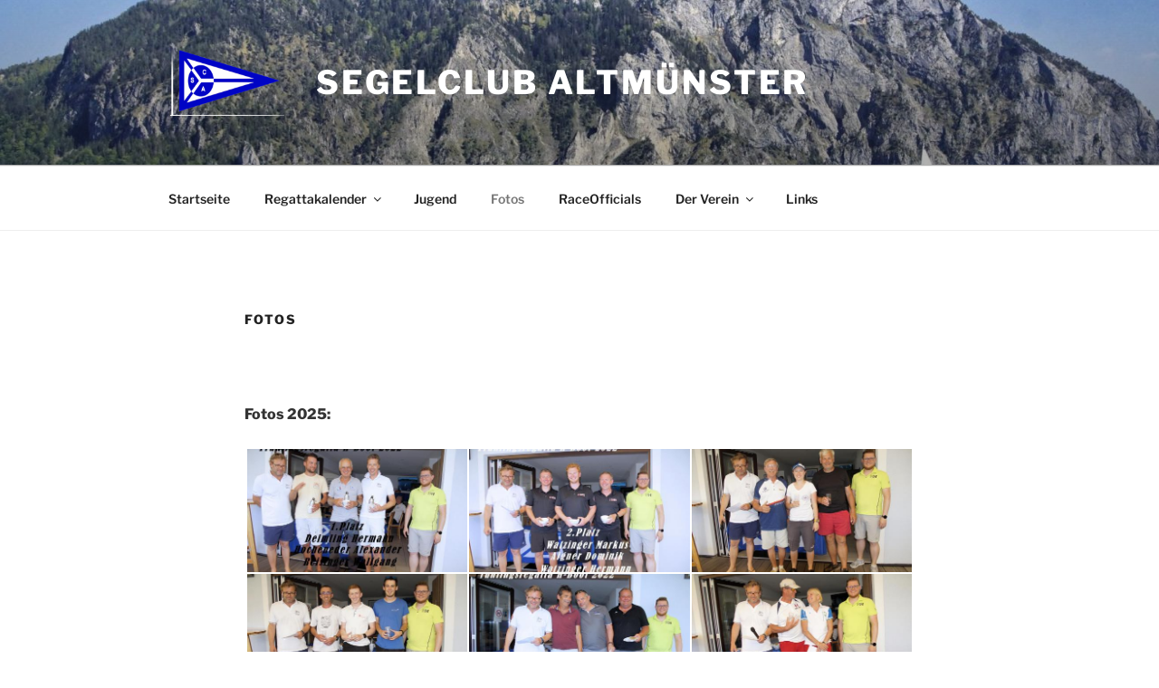

--- FILE ---
content_type: text/html; charset=UTF-8
request_url: https://sc-altmuenster.com/fotos/?type_3=gallery&album_gallery_id_3=18&type_0=gallery&album_gallery_id_0=36&type_4=gallery&album_gallery_id_4=14&type_2=gallery&album_gallery_id_2=23&type_1=gallery&album_gallery_id_1=28&page_number_2=2
body_size: 57842
content:
<!DOCTYPE html>
<html lang="de" class="no-js no-svg">
<head>
<meta charset="UTF-8">
<meta name="viewport" content="width=device-width, initial-scale=1.0">
<link rel="profile" href="https://gmpg.org/xfn/11">

<script>
(function(html){html.className = html.className.replace(/\bno-js\b/,'js')})(document.documentElement);
//# sourceURL=twentyseventeen_javascript_detection
</script>
<title>Fotos &#8211; Segelclub Altmünster</title>
<meta name='robots' content='max-image-preview:large' />
<link rel='dns-prefetch' href='//use.fontawesome.com' />
<link rel="alternate" type="application/rss+xml" title="Segelclub Altmünster &raquo; Feed" href="https://sc-altmuenster.com/feed/" />
<link rel="alternate" type="application/rss+xml" title="Segelclub Altmünster &raquo; Kommentar-Feed" href="https://sc-altmuenster.com/comments/feed/" />
<link rel="alternate" title="oEmbed (JSON)" type="application/json+oembed" href="https://sc-altmuenster.com/wp-json/oembed/1.0/embed?url=https%3A%2F%2Fsc-altmuenster.com%2Ffotos%2F" />
<link rel="alternate" title="oEmbed (XML)" type="text/xml+oembed" href="https://sc-altmuenster.com/wp-json/oembed/1.0/embed?url=https%3A%2F%2Fsc-altmuenster.com%2Ffotos%2F&#038;format=xml" />
<style id='wp-img-auto-sizes-contain-inline-css'>
img:is([sizes=auto i],[sizes^="auto," i]){contain-intrinsic-size:3000px 1500px}
/*# sourceURL=wp-img-auto-sizes-contain-inline-css */
</style>
<link rel='stylesheet' id='twb-open-sans-css' href='https://fonts.googleapis.com/css?family=Open+Sans%3A300%2C400%2C500%2C600%2C700%2C800&#038;display=swap&#038;ver=6.9' media='all' />
<link rel='stylesheet' id='twbbwg-global-css' href='https://sc-altmuenster.com/wp-content/plugins/photo-gallery/booster/assets/css/global.css?ver=1.0.0' media='all' />
<style id='wp-emoji-styles-inline-css'>

	img.wp-smiley, img.emoji {
		display: inline !important;
		border: none !important;
		box-shadow: none !important;
		height: 1em !important;
		width: 1em !important;
		margin: 0 0.07em !important;
		vertical-align: -0.1em !important;
		background: none !important;
		padding: 0 !important;
	}
/*# sourceURL=wp-emoji-styles-inline-css */
</style>
<style id='wp-block-library-inline-css'>
:root{--wp-block-synced-color:#7a00df;--wp-block-synced-color--rgb:122,0,223;--wp-bound-block-color:var(--wp-block-synced-color);--wp-editor-canvas-background:#ddd;--wp-admin-theme-color:#007cba;--wp-admin-theme-color--rgb:0,124,186;--wp-admin-theme-color-darker-10:#006ba1;--wp-admin-theme-color-darker-10--rgb:0,107,160.5;--wp-admin-theme-color-darker-20:#005a87;--wp-admin-theme-color-darker-20--rgb:0,90,135;--wp-admin-border-width-focus:2px}@media (min-resolution:192dpi){:root{--wp-admin-border-width-focus:1.5px}}.wp-element-button{cursor:pointer}:root .has-very-light-gray-background-color{background-color:#eee}:root .has-very-dark-gray-background-color{background-color:#313131}:root .has-very-light-gray-color{color:#eee}:root .has-very-dark-gray-color{color:#313131}:root .has-vivid-green-cyan-to-vivid-cyan-blue-gradient-background{background:linear-gradient(135deg,#00d084,#0693e3)}:root .has-purple-crush-gradient-background{background:linear-gradient(135deg,#34e2e4,#4721fb 50%,#ab1dfe)}:root .has-hazy-dawn-gradient-background{background:linear-gradient(135deg,#faaca8,#dad0ec)}:root .has-subdued-olive-gradient-background{background:linear-gradient(135deg,#fafae1,#67a671)}:root .has-atomic-cream-gradient-background{background:linear-gradient(135deg,#fdd79a,#004a59)}:root .has-nightshade-gradient-background{background:linear-gradient(135deg,#330968,#31cdcf)}:root .has-midnight-gradient-background{background:linear-gradient(135deg,#020381,#2874fc)}:root{--wp--preset--font-size--normal:16px;--wp--preset--font-size--huge:42px}.has-regular-font-size{font-size:1em}.has-larger-font-size{font-size:2.625em}.has-normal-font-size{font-size:var(--wp--preset--font-size--normal)}.has-huge-font-size{font-size:var(--wp--preset--font-size--huge)}.has-text-align-center{text-align:center}.has-text-align-left{text-align:left}.has-text-align-right{text-align:right}.has-fit-text{white-space:nowrap!important}#end-resizable-editor-section{display:none}.aligncenter{clear:both}.items-justified-left{justify-content:flex-start}.items-justified-center{justify-content:center}.items-justified-right{justify-content:flex-end}.items-justified-space-between{justify-content:space-between}.screen-reader-text{border:0;clip-path:inset(50%);height:1px;margin:-1px;overflow:hidden;padding:0;position:absolute;width:1px;word-wrap:normal!important}.screen-reader-text:focus{background-color:#ddd;clip-path:none;color:#444;display:block;font-size:1em;height:auto;left:5px;line-height:normal;padding:15px 23px 14px;text-decoration:none;top:5px;width:auto;z-index:100000}html :where(.has-border-color){border-style:solid}html :where([style*=border-top-color]){border-top-style:solid}html :where([style*=border-right-color]){border-right-style:solid}html :where([style*=border-bottom-color]){border-bottom-style:solid}html :where([style*=border-left-color]){border-left-style:solid}html :where([style*=border-width]){border-style:solid}html :where([style*=border-top-width]){border-top-style:solid}html :where([style*=border-right-width]){border-right-style:solid}html :where([style*=border-bottom-width]){border-bottom-style:solid}html :where([style*=border-left-width]){border-left-style:solid}html :where(img[class*=wp-image-]){height:auto;max-width:100%}:where(figure){margin:0 0 1em}html :where(.is-position-sticky){--wp-admin--admin-bar--position-offset:var(--wp-admin--admin-bar--height,0px)}@media screen and (max-width:600px){html :where(.is-position-sticky){--wp-admin--admin-bar--position-offset:0px}}

/*# sourceURL=wp-block-library-inline-css */
</style><style id='global-styles-inline-css'>
:root{--wp--preset--aspect-ratio--square: 1;--wp--preset--aspect-ratio--4-3: 4/3;--wp--preset--aspect-ratio--3-4: 3/4;--wp--preset--aspect-ratio--3-2: 3/2;--wp--preset--aspect-ratio--2-3: 2/3;--wp--preset--aspect-ratio--16-9: 16/9;--wp--preset--aspect-ratio--9-16: 9/16;--wp--preset--color--black: #000000;--wp--preset--color--cyan-bluish-gray: #abb8c3;--wp--preset--color--white: #ffffff;--wp--preset--color--pale-pink: #f78da7;--wp--preset--color--vivid-red: #cf2e2e;--wp--preset--color--luminous-vivid-orange: #ff6900;--wp--preset--color--luminous-vivid-amber: #fcb900;--wp--preset--color--light-green-cyan: #7bdcb5;--wp--preset--color--vivid-green-cyan: #00d084;--wp--preset--color--pale-cyan-blue: #8ed1fc;--wp--preset--color--vivid-cyan-blue: #0693e3;--wp--preset--color--vivid-purple: #9b51e0;--wp--preset--gradient--vivid-cyan-blue-to-vivid-purple: linear-gradient(135deg,rgb(6,147,227) 0%,rgb(155,81,224) 100%);--wp--preset--gradient--light-green-cyan-to-vivid-green-cyan: linear-gradient(135deg,rgb(122,220,180) 0%,rgb(0,208,130) 100%);--wp--preset--gradient--luminous-vivid-amber-to-luminous-vivid-orange: linear-gradient(135deg,rgb(252,185,0) 0%,rgb(255,105,0) 100%);--wp--preset--gradient--luminous-vivid-orange-to-vivid-red: linear-gradient(135deg,rgb(255,105,0) 0%,rgb(207,46,46) 100%);--wp--preset--gradient--very-light-gray-to-cyan-bluish-gray: linear-gradient(135deg,rgb(238,238,238) 0%,rgb(169,184,195) 100%);--wp--preset--gradient--cool-to-warm-spectrum: linear-gradient(135deg,rgb(74,234,220) 0%,rgb(151,120,209) 20%,rgb(207,42,186) 40%,rgb(238,44,130) 60%,rgb(251,105,98) 80%,rgb(254,248,76) 100%);--wp--preset--gradient--blush-light-purple: linear-gradient(135deg,rgb(255,206,236) 0%,rgb(152,150,240) 100%);--wp--preset--gradient--blush-bordeaux: linear-gradient(135deg,rgb(254,205,165) 0%,rgb(254,45,45) 50%,rgb(107,0,62) 100%);--wp--preset--gradient--luminous-dusk: linear-gradient(135deg,rgb(255,203,112) 0%,rgb(199,81,192) 50%,rgb(65,88,208) 100%);--wp--preset--gradient--pale-ocean: linear-gradient(135deg,rgb(255,245,203) 0%,rgb(182,227,212) 50%,rgb(51,167,181) 100%);--wp--preset--gradient--electric-grass: linear-gradient(135deg,rgb(202,248,128) 0%,rgb(113,206,126) 100%);--wp--preset--gradient--midnight: linear-gradient(135deg,rgb(2,3,129) 0%,rgb(40,116,252) 100%);--wp--preset--font-size--small: 13px;--wp--preset--font-size--medium: 20px;--wp--preset--font-size--large: 36px;--wp--preset--font-size--x-large: 42px;--wp--preset--spacing--20: 0.44rem;--wp--preset--spacing--30: 0.67rem;--wp--preset--spacing--40: 1rem;--wp--preset--spacing--50: 1.5rem;--wp--preset--spacing--60: 2.25rem;--wp--preset--spacing--70: 3.38rem;--wp--preset--spacing--80: 5.06rem;--wp--preset--shadow--natural: 6px 6px 9px rgba(0, 0, 0, 0.2);--wp--preset--shadow--deep: 12px 12px 50px rgba(0, 0, 0, 0.4);--wp--preset--shadow--sharp: 6px 6px 0px rgba(0, 0, 0, 0.2);--wp--preset--shadow--outlined: 6px 6px 0px -3px rgb(255, 255, 255), 6px 6px rgb(0, 0, 0);--wp--preset--shadow--crisp: 6px 6px 0px rgb(0, 0, 0);}:where(.is-layout-flex){gap: 0.5em;}:where(.is-layout-grid){gap: 0.5em;}body .is-layout-flex{display: flex;}.is-layout-flex{flex-wrap: wrap;align-items: center;}.is-layout-flex > :is(*, div){margin: 0;}body .is-layout-grid{display: grid;}.is-layout-grid > :is(*, div){margin: 0;}:where(.wp-block-columns.is-layout-flex){gap: 2em;}:where(.wp-block-columns.is-layout-grid){gap: 2em;}:where(.wp-block-post-template.is-layout-flex){gap: 1.25em;}:where(.wp-block-post-template.is-layout-grid){gap: 1.25em;}.has-black-color{color: var(--wp--preset--color--black) !important;}.has-cyan-bluish-gray-color{color: var(--wp--preset--color--cyan-bluish-gray) !important;}.has-white-color{color: var(--wp--preset--color--white) !important;}.has-pale-pink-color{color: var(--wp--preset--color--pale-pink) !important;}.has-vivid-red-color{color: var(--wp--preset--color--vivid-red) !important;}.has-luminous-vivid-orange-color{color: var(--wp--preset--color--luminous-vivid-orange) !important;}.has-luminous-vivid-amber-color{color: var(--wp--preset--color--luminous-vivid-amber) !important;}.has-light-green-cyan-color{color: var(--wp--preset--color--light-green-cyan) !important;}.has-vivid-green-cyan-color{color: var(--wp--preset--color--vivid-green-cyan) !important;}.has-pale-cyan-blue-color{color: var(--wp--preset--color--pale-cyan-blue) !important;}.has-vivid-cyan-blue-color{color: var(--wp--preset--color--vivid-cyan-blue) !important;}.has-vivid-purple-color{color: var(--wp--preset--color--vivid-purple) !important;}.has-black-background-color{background-color: var(--wp--preset--color--black) !important;}.has-cyan-bluish-gray-background-color{background-color: var(--wp--preset--color--cyan-bluish-gray) !important;}.has-white-background-color{background-color: var(--wp--preset--color--white) !important;}.has-pale-pink-background-color{background-color: var(--wp--preset--color--pale-pink) !important;}.has-vivid-red-background-color{background-color: var(--wp--preset--color--vivid-red) !important;}.has-luminous-vivid-orange-background-color{background-color: var(--wp--preset--color--luminous-vivid-orange) !important;}.has-luminous-vivid-amber-background-color{background-color: var(--wp--preset--color--luminous-vivid-amber) !important;}.has-light-green-cyan-background-color{background-color: var(--wp--preset--color--light-green-cyan) !important;}.has-vivid-green-cyan-background-color{background-color: var(--wp--preset--color--vivid-green-cyan) !important;}.has-pale-cyan-blue-background-color{background-color: var(--wp--preset--color--pale-cyan-blue) !important;}.has-vivid-cyan-blue-background-color{background-color: var(--wp--preset--color--vivid-cyan-blue) !important;}.has-vivid-purple-background-color{background-color: var(--wp--preset--color--vivid-purple) !important;}.has-black-border-color{border-color: var(--wp--preset--color--black) !important;}.has-cyan-bluish-gray-border-color{border-color: var(--wp--preset--color--cyan-bluish-gray) !important;}.has-white-border-color{border-color: var(--wp--preset--color--white) !important;}.has-pale-pink-border-color{border-color: var(--wp--preset--color--pale-pink) !important;}.has-vivid-red-border-color{border-color: var(--wp--preset--color--vivid-red) !important;}.has-luminous-vivid-orange-border-color{border-color: var(--wp--preset--color--luminous-vivid-orange) !important;}.has-luminous-vivid-amber-border-color{border-color: var(--wp--preset--color--luminous-vivid-amber) !important;}.has-light-green-cyan-border-color{border-color: var(--wp--preset--color--light-green-cyan) !important;}.has-vivid-green-cyan-border-color{border-color: var(--wp--preset--color--vivid-green-cyan) !important;}.has-pale-cyan-blue-border-color{border-color: var(--wp--preset--color--pale-cyan-blue) !important;}.has-vivid-cyan-blue-border-color{border-color: var(--wp--preset--color--vivid-cyan-blue) !important;}.has-vivid-purple-border-color{border-color: var(--wp--preset--color--vivid-purple) !important;}.has-vivid-cyan-blue-to-vivid-purple-gradient-background{background: var(--wp--preset--gradient--vivid-cyan-blue-to-vivid-purple) !important;}.has-light-green-cyan-to-vivid-green-cyan-gradient-background{background: var(--wp--preset--gradient--light-green-cyan-to-vivid-green-cyan) !important;}.has-luminous-vivid-amber-to-luminous-vivid-orange-gradient-background{background: var(--wp--preset--gradient--luminous-vivid-amber-to-luminous-vivid-orange) !important;}.has-luminous-vivid-orange-to-vivid-red-gradient-background{background: var(--wp--preset--gradient--luminous-vivid-orange-to-vivid-red) !important;}.has-very-light-gray-to-cyan-bluish-gray-gradient-background{background: var(--wp--preset--gradient--very-light-gray-to-cyan-bluish-gray) !important;}.has-cool-to-warm-spectrum-gradient-background{background: var(--wp--preset--gradient--cool-to-warm-spectrum) !important;}.has-blush-light-purple-gradient-background{background: var(--wp--preset--gradient--blush-light-purple) !important;}.has-blush-bordeaux-gradient-background{background: var(--wp--preset--gradient--blush-bordeaux) !important;}.has-luminous-dusk-gradient-background{background: var(--wp--preset--gradient--luminous-dusk) !important;}.has-pale-ocean-gradient-background{background: var(--wp--preset--gradient--pale-ocean) !important;}.has-electric-grass-gradient-background{background: var(--wp--preset--gradient--electric-grass) !important;}.has-midnight-gradient-background{background: var(--wp--preset--gradient--midnight) !important;}.has-small-font-size{font-size: var(--wp--preset--font-size--small) !important;}.has-medium-font-size{font-size: var(--wp--preset--font-size--medium) !important;}.has-large-font-size{font-size: var(--wp--preset--font-size--large) !important;}.has-x-large-font-size{font-size: var(--wp--preset--font-size--x-large) !important;}
/*# sourceURL=global-styles-inline-css */
</style>

<style id='classic-theme-styles-inline-css'>
/*! This file is auto-generated */
.wp-block-button__link{color:#fff;background-color:#32373c;border-radius:9999px;box-shadow:none;text-decoration:none;padding:calc(.667em + 2px) calc(1.333em + 2px);font-size:1.125em}.wp-block-file__button{background:#32373c;color:#fff;text-decoration:none}
/*# sourceURL=/wp-includes/css/classic-themes.min.css */
</style>
<link rel='stylesheet' id='bwg_fonts-css' href='https://sc-altmuenster.com/wp-content/plugins/photo-gallery/css/bwg-fonts/fonts.css?ver=0.0.1' media='all' />
<link rel='stylesheet' id='sumoselect-css' href='https://sc-altmuenster.com/wp-content/plugins/photo-gallery/css/sumoselect.min.css?ver=3.4.6' media='all' />
<link rel='stylesheet' id='mCustomScrollbar-css' href='https://sc-altmuenster.com/wp-content/plugins/photo-gallery/css/jquery.mCustomScrollbar.min.css?ver=3.1.5' media='all' />
<link rel='stylesheet' id='bwg_googlefonts-css' href='https://fonts.googleapis.com/css?family=Ubuntu&#038;subset=greek,latin,greek-ext,vietnamese,cyrillic-ext,latin-ext,cyrillic' media='all' />
<link rel='stylesheet' id='bwg_frontend-css' href='https://sc-altmuenster.com/wp-content/plugins/photo-gallery/css/styles.min.css?ver=1.8.35' media='all' />
<link rel='stylesheet' id='twentyseventeen-fonts-css' href='https://sc-altmuenster.com/wp-content/themes/twentyseventeen/assets/fonts/font-libre-franklin.css?ver=20230328' media='all' />
<link rel='stylesheet' id='twentyseventeen-style-css' href='https://sc-altmuenster.com/wp-content/themes/twentyseventeen/style.css?ver=20251202' media='all' />
<link rel='stylesheet' id='twentyseventeen-block-style-css' href='https://sc-altmuenster.com/wp-content/themes/twentyseventeen/assets/css/blocks.css?ver=20240729' media='all' />
<link rel='stylesheet' id='video-js-css' href='https://sc-altmuenster.com/wp-content/plugins/video-embed-thumbnail-generator/video-js/video-js.min.css?ver=7.11.4' media='all' />
<link rel='stylesheet' id='video-js-kg-skin-css' href='https://sc-altmuenster.com/wp-content/plugins/video-embed-thumbnail-generator/video-js/kg-video-js-skin.css?ver=4.10.3' media='all' />
<link rel='stylesheet' id='kgvid_video_styles-css' href='https://sc-altmuenster.com/wp-content/plugins/video-embed-thumbnail-generator/src/public/css/videopack-styles.css?ver=4.10.3' media='all' />
<link rel='stylesheet' id='bfa-font-awesome-css' href='https://use.fontawesome.com/releases/v5.15.4/css/all.css?ver=2.0.3' media='all' />
<link rel='stylesheet' id='bfa-font-awesome-v4-shim-css' href='https://use.fontawesome.com/releases/v5.15.4/css/v4-shims.css?ver=2.0.3' media='all' />
<style id='bfa-font-awesome-v4-shim-inline-css'>

			@font-face {
				font-family: 'FontAwesome';
				src: url('https://use.fontawesome.com/releases/v5.15.4/webfonts/fa-brands-400.eot'),
				url('https://use.fontawesome.com/releases/v5.15.4/webfonts/fa-brands-400.eot?#iefix') format('embedded-opentype'),
				url('https://use.fontawesome.com/releases/v5.15.4/webfonts/fa-brands-400.woff2') format('woff2'),
				url('https://use.fontawesome.com/releases/v5.15.4/webfonts/fa-brands-400.woff') format('woff'),
				url('https://use.fontawesome.com/releases/v5.15.4/webfonts/fa-brands-400.ttf') format('truetype'),
				url('https://use.fontawesome.com/releases/v5.15.4/webfonts/fa-brands-400.svg#fontawesome') format('svg');
			}

			@font-face {
				font-family: 'FontAwesome';
				src: url('https://use.fontawesome.com/releases/v5.15.4/webfonts/fa-solid-900.eot'),
				url('https://use.fontawesome.com/releases/v5.15.4/webfonts/fa-solid-900.eot?#iefix') format('embedded-opentype'),
				url('https://use.fontawesome.com/releases/v5.15.4/webfonts/fa-solid-900.woff2') format('woff2'),
				url('https://use.fontawesome.com/releases/v5.15.4/webfonts/fa-solid-900.woff') format('woff'),
				url('https://use.fontawesome.com/releases/v5.15.4/webfonts/fa-solid-900.ttf') format('truetype'),
				url('https://use.fontawesome.com/releases/v5.15.4/webfonts/fa-solid-900.svg#fontawesome') format('svg');
			}

			@font-face {
				font-family: 'FontAwesome';
				src: url('https://use.fontawesome.com/releases/v5.15.4/webfonts/fa-regular-400.eot'),
				url('https://use.fontawesome.com/releases/v5.15.4/webfonts/fa-regular-400.eot?#iefix') format('embedded-opentype'),
				url('https://use.fontawesome.com/releases/v5.15.4/webfonts/fa-regular-400.woff2') format('woff2'),
				url('https://use.fontawesome.com/releases/v5.15.4/webfonts/fa-regular-400.woff') format('woff'),
				url('https://use.fontawesome.com/releases/v5.15.4/webfonts/fa-regular-400.ttf') format('truetype'),
				url('https://use.fontawesome.com/releases/v5.15.4/webfonts/fa-regular-400.svg#fontawesome') format('svg');
				unicode-range: U+F004-F005,U+F007,U+F017,U+F022,U+F024,U+F02E,U+F03E,U+F044,U+F057-F059,U+F06E,U+F070,U+F075,U+F07B-F07C,U+F080,U+F086,U+F089,U+F094,U+F09D,U+F0A0,U+F0A4-F0A7,U+F0C5,U+F0C7-F0C8,U+F0E0,U+F0EB,U+F0F3,U+F0F8,U+F0FE,U+F111,U+F118-F11A,U+F11C,U+F133,U+F144,U+F146,U+F14A,U+F14D-F14E,U+F150-F152,U+F15B-F15C,U+F164-F165,U+F185-F186,U+F191-F192,U+F1AD,U+F1C1-F1C9,U+F1CD,U+F1D8,U+F1E3,U+F1EA,U+F1F6,U+F1F9,U+F20A,U+F247-F249,U+F24D,U+F254-F25B,U+F25D,U+F267,U+F271-F274,U+F279,U+F28B,U+F28D,U+F2B5-F2B6,U+F2B9,U+F2BB,U+F2BD,U+F2C1-F2C2,U+F2D0,U+F2D2,U+F2DC,U+F2ED,U+F328,U+F358-F35B,U+F3A5,U+F3D1,U+F410,U+F4AD;
			}
		
/*# sourceURL=bfa-font-awesome-v4-shim-inline-css */
</style>
<link rel='stylesheet' id='adswscCSS-css' href='https://sc-altmuenster.com/wp-content/plugins/ads-wp-site-count/css/ads_styles.css?ver=6.9' media='all' />
<!--n2css--><!--n2js--><script src="https://sc-altmuenster.com/wp-includes/js/jquery/jquery.min.js?ver=3.7.1" id="jquery-core-js"></script>
<script src="https://sc-altmuenster.com/wp-includes/js/jquery/jquery-migrate.min.js?ver=3.4.1" id="jquery-migrate-js"></script>
<script src="https://sc-altmuenster.com/wp-content/plugins/photo-gallery/booster/assets/js/circle-progress.js?ver=1.2.2" id="twbbwg-circle-js"></script>
<script id="twbbwg-global-js-extra">
var twb = {"nonce":"4cb0ad3c04","ajax_url":"https://sc-altmuenster.com/wp-admin/admin-ajax.php","plugin_url":"https://sc-altmuenster.com/wp-content/plugins/photo-gallery/booster","href":"https://sc-altmuenster.com/wp-admin/admin.php?page=twbbwg_photo-gallery"};
var twb = {"nonce":"4cb0ad3c04","ajax_url":"https://sc-altmuenster.com/wp-admin/admin-ajax.php","plugin_url":"https://sc-altmuenster.com/wp-content/plugins/photo-gallery/booster","href":"https://sc-altmuenster.com/wp-admin/admin.php?page=twbbwg_photo-gallery"};
//# sourceURL=twbbwg-global-js-extra
</script>
<script src="https://sc-altmuenster.com/wp-content/plugins/photo-gallery/booster/assets/js/global.js?ver=1.0.0" id="twbbwg-global-js"></script>
<script src="https://sc-altmuenster.com/wp-content/plugins/photo-gallery/js/jquery.sumoselect.min.js?ver=3.4.6" id="sumoselect-js"></script>
<script src="https://sc-altmuenster.com/wp-content/plugins/photo-gallery/js/tocca.min.js?ver=2.0.9" id="bwg_mobile-js"></script>
<script src="https://sc-altmuenster.com/wp-content/plugins/photo-gallery/js/jquery.mCustomScrollbar.concat.min.js?ver=3.1.5" id="mCustomScrollbar-js"></script>
<script src="https://sc-altmuenster.com/wp-content/plugins/photo-gallery/js/jquery.fullscreen.min.js?ver=0.6.0" id="jquery-fullscreen-js"></script>
<script id="bwg_frontend-js-extra">
var bwg_objectsL10n = {"bwg_field_required":"Feld ist erforderlich.","bwg_mail_validation":"Dies ist keine g\u00fcltige E-Mail-Adresse.","bwg_search_result":"Es gibt keine Bilder, die deiner Suche entsprechen.","bwg_select_tag":"Select Tag","bwg_order_by":"Order By","bwg_search":"Suchen","bwg_show_ecommerce":"Show Ecommerce","bwg_hide_ecommerce":"Hide Ecommerce","bwg_show_comments":"Kommentare anzeigen","bwg_hide_comments":"Kommentare ausblenden","bwg_restore":"Wiederherstellen","bwg_maximize":"Maximieren","bwg_fullscreen":"Vollbild","bwg_exit_fullscreen":"Vollbild verlassen","bwg_search_tag":"SEARCH...","bwg_tag_no_match":"No tags found","bwg_all_tags_selected":"All tags selected","bwg_tags_selected":"tags selected","play":"Wiedergeben","pause":"Pause","is_pro":"","bwg_play":"Wiedergeben","bwg_pause":"Pause","bwg_hide_info":"Info ausblenden","bwg_show_info":"Info anzeigen","bwg_hide_rating":"Hide rating","bwg_show_rating":"Show rating","ok":"Ok","cancel":"Cancel","select_all":"Select all","lazy_load":"0","lazy_loader":"https://sc-altmuenster.com/wp-content/plugins/photo-gallery/images/ajax_loader.png","front_ajax":"0","bwg_tag_see_all":"see all tags","bwg_tag_see_less":"see less tags"};
//# sourceURL=bwg_frontend-js-extra
</script>
<script src="https://sc-altmuenster.com/wp-content/plugins/photo-gallery/js/scripts.min.js?ver=1.8.35" id="bwg_frontend-js"></script>
<script id="twentyseventeen-global-js-extra">
var twentyseventeenScreenReaderText = {"quote":"\u003Csvg class=\"icon icon-quote-right\" aria-hidden=\"true\" role=\"img\"\u003E \u003Cuse href=\"#icon-quote-right\" xlink:href=\"#icon-quote-right\"\u003E\u003C/use\u003E \u003C/svg\u003E","expand":"Untermen\u00fc \u00f6ffnen","collapse":"Untermen\u00fc schlie\u00dfen","icon":"\u003Csvg class=\"icon icon-angle-down\" aria-hidden=\"true\" role=\"img\"\u003E \u003Cuse href=\"#icon-angle-down\" xlink:href=\"#icon-angle-down\"\u003E\u003C/use\u003E \u003Cspan class=\"svg-fallback icon-angle-down\"\u003E\u003C/span\u003E\u003C/svg\u003E"};
//# sourceURL=twentyseventeen-global-js-extra
</script>
<script src="https://sc-altmuenster.com/wp-content/themes/twentyseventeen/assets/js/global.js?ver=20211130" id="twentyseventeen-global-js" defer data-wp-strategy="defer"></script>
<script src="https://sc-altmuenster.com/wp-content/themes/twentyseventeen/assets/js/navigation.js?ver=20210122" id="twentyseventeen-navigation-js" defer data-wp-strategy="defer"></script>
<link rel="https://api.w.org/" href="https://sc-altmuenster.com/wp-json/" /><link rel="alternate" title="JSON" type="application/json" href="https://sc-altmuenster.com/wp-json/wp/v2/pages/3768" /><link rel="EditURI" type="application/rsd+xml" title="RSD" href="https://sc-altmuenster.com/xmlrpc.php?rsd" />
<meta name="generator" content="WordPress 6.9" />
<link rel="canonical" href="https://sc-altmuenster.com/fotos/" />
<link rel='shortlink' href='https://sc-altmuenster.com/?p=3768' />
<link rel="icon" href="https://sc-altmuenster.com/wp-content/uploads/2022/03/cropped-Logo_SCA-1-32x32.png" sizes="32x32" />
<link rel="icon" href="https://sc-altmuenster.com/wp-content/uploads/2022/03/cropped-Logo_SCA-1-192x192.png" sizes="192x192" />
<link rel="apple-touch-icon" href="https://sc-altmuenster.com/wp-content/uploads/2022/03/cropped-Logo_SCA-1-180x180.png" />
<meta name="msapplication-TileImage" content="https://sc-altmuenster.com/wp-content/uploads/2022/03/cropped-Logo_SCA-1-270x270.png" />
		<style id="wp-custom-css">
			
.tooltip {
  position: relative;
  display: inline-block;
  border-bottom: 1px dotted black;
}

.tooltip .tooltiptext {
  visibility: hidden;
  width: 120px;
  background-color: #555;
  color: #fff;
  text-align: center;
  border-radius: 6px;
  padding: 5px 0;
  position: absolute;
  z-index: 1;
  bottom: 125%;
  left: 50%;
  margin-left: -60px;
  opacity: 0;
  transition: opacity 0.3s;
}

.tooltip .tooltiptext::after {
  content: "";
  position: absolute;
  top: 100%;
  left: 50%;
  margin-left: -5px;
  border-width: 5px;
  border-style: solid;
  border-color: #555 transparent transparent transparent;
}

.tooltip:hover .tooltiptext {
  visibility: visible;
  opacity: 1;
}

.parent {
  position: relative;
  top: 0;
  left: 0;
}
.traunsee {
  position: relative;
  top: 0;
  left: 0;
}
.ags {
  position: absolute;
    left: 200px;
    top: 0px;
}
.gmunden {
  position: absolute;
    left: 20px;
    top: 20px;
}
.sca {
  position: absolute;
    left: 20px;
    top: 120px;
}
.rindbach {
  position: absolute;
    left: 150px;
    top: 750px;
}		</style>
		</head>

<body class="wp-singular page-template-default page page-id-3768 wp-custom-logo wp-embed-responsive wp-theme-twentyseventeen locale-de-de group-blog has-header-image page-one-column colors-light">
<div id="page" class="site">
	<a class="skip-link screen-reader-text" href="#content">
		Zum Inhalt springen	</a>

	<header id="masthead" class="site-header">

		<div class="custom-header">

		<div class="custom-header-media">
			<div id="wp-custom-header" class="wp-custom-header"><img src="https://sc-altmuenster.com/wp-content/uploads/2025/05/cropped-Shark24_Bild_StartTraunstein-scaled-3.jpg" width="2000" height="1161" alt="" srcset="https://sc-altmuenster.com/wp-content/uploads/2025/05/cropped-Shark24_Bild_StartTraunstein-scaled-3.jpg 2000w, https://sc-altmuenster.com/wp-content/uploads/2025/05/cropped-Shark24_Bild_StartTraunstein-scaled-3-300x174.jpg 300w, https://sc-altmuenster.com/wp-content/uploads/2025/05/cropped-Shark24_Bild_StartTraunstein-scaled-3-1024x594.jpg 1024w, https://sc-altmuenster.com/wp-content/uploads/2025/05/cropped-Shark24_Bild_StartTraunstein-scaled-3-768x446.jpg 768w, https://sc-altmuenster.com/wp-content/uploads/2025/05/cropped-Shark24_Bild_StartTraunstein-scaled-3-1536x892.jpg 1536w" sizes="(max-width: 767px) 200vw, 100vw" decoding="async" fetchpriority="high" /></div>		</div>

	<div class="site-branding">
	<div class="wrap">

		<a href="https://sc-altmuenster.com/" class="custom-logo-link" rel="home"><img width="393" height="250" src="https://sc-altmuenster.com/wp-content/uploads/2024/01/cropped-2024_TitelBild_Gimp_SCA.png" class="custom-logo" alt="Segelclub Altmünster" decoding="async" srcset="https://sc-altmuenster.com/wp-content/uploads/2024/01/cropped-2024_TitelBild_Gimp_SCA.png 393w, https://sc-altmuenster.com/wp-content/uploads/2024/01/cropped-2024_TitelBild_Gimp_SCA-300x191.png 300w" sizes="100vw" /></a>
		<div class="site-branding-text">
							<p class="site-title"><a href="https://sc-altmuenster.com/" rel="home" >Segelclub Altmünster</a></p>
						</div><!-- .site-branding-text -->

		
	</div><!-- .wrap -->
</div><!-- .site-branding -->

</div><!-- .custom-header -->

					<div class="navigation-top">
				<div class="wrap">
					<nav id="site-navigation" class="main-navigation" aria-label="Oberes Menü">
	<button class="menu-toggle" aria-controls="top-menu" aria-expanded="false">
		<svg class="icon icon-bars" aria-hidden="true" role="img"> <use href="#icon-bars" xlink:href="#icon-bars"></use> </svg><svg class="icon icon-close" aria-hidden="true" role="img"> <use href="#icon-close" xlink:href="#icon-close"></use> </svg>Menü	</button>

	<div class="menu-secondary-menu-container"><ul id="top-menu" class="menu"><li id="menu-item-2764" class="menu-item menu-item-type-custom menu-item-object-custom menu-item-home menu-item-2764"><a href="http://sc-altmuenster.com/">Startseite</a></li>
<li id="menu-item-3052" class="menu-item menu-item-type-custom menu-item-object-custom menu-item-has-children menu-item-3052"><a>Regattakalender<svg class="icon icon-angle-down" aria-hidden="true" role="img"> <use href="#icon-angle-down" xlink:href="#icon-angle-down"></use> </svg></a>
<ul class="sub-menu">
	<li id="menu-item-10803" class="menu-item menu-item-type-custom menu-item-object-custom menu-item-10803"><a href="/regatten/?what=showregatta&#038;date=2026">Regatten 2026</a></li>
	<li id="menu-item-8460" class="menu-item menu-item-type-custom menu-item-object-custom menu-item-8460"><a href="/regatten/?what=showregatta&#038;date=2025">Regatten 2025</a></li>
	<li id="menu-item-7916" class="menu-item menu-item-type-custom menu-item-object-custom menu-item-7916"><a href="/regatten/?what=showregatta&#038;date=2024">Regatten 2024</a></li>
	<li id="menu-item-7416" class="menu-item menu-item-type-custom menu-item-object-custom menu-item-7416"><a href="/regatten/?what=showregatta&#038;date=2023">Regatten 2023</a></li>
	<li id="menu-item-6938" class="menu-item menu-item-type-custom menu-item-object-custom menu-item-6938"><a href="/regatten/?what=showregatta&#038;date=2022">Regatten 2022</a></li>
	<li id="menu-item-6679" class="menu-item menu-item-type-custom menu-item-object-custom menu-item-6679"><a href="/regatten/?what=showregatta&#038;date=2021">Regatten 2021</a></li>
	<li id="menu-item-5399" class="menu-item menu-item-type-custom menu-item-object-custom menu-item-5399"><a href="/regatten/?what=showregatta&#038;date=2020">Regatten 2020</a></li>
	<li id="menu-item-4707" class="menu-item menu-item-type-custom menu-item-object-custom menu-item-4707"><a href="/regatten/?what=showregatta&#038;date=2019">Regatten 2019</a></li>
	<li id="menu-item-3944" class="menu-item menu-item-type-custom menu-item-object-custom menu-item-3944"><a href="/regatten/?what=showregatta&#038;date=2018">Regatten 2018</a></li>
	<li id="menu-item-4141" class="menu-item menu-item-type-custom menu-item-object-custom menu-item-4141"><a href="/regatten/?what=showregatta&#038;date=2017">Regatten 2017</a></li>
	<li id="menu-item-3720" class="menu-item menu-item-type-custom menu-item-object-custom menu-item-3720"><a href="http://sc-altmuenster.com/wp-content/uploads/2017/11/Regattakalender2018.pdf">Traunseeregatten2018</a></li>
</ul>
</li>
<li id="menu-item-3766" class="menu-item menu-item-type-post_type menu-item-object-page menu-item-3766"><a href="https://sc-altmuenster.com/jugend/">Jugend</a></li>
<li id="menu-item-3771" class="menu-item menu-item-type-post_type menu-item-object-page current-menu-item page_item page-item-3768 current_page_item menu-item-3771"><a href="https://sc-altmuenster.com/fotos/" aria-current="page">Fotos</a></li>
<li id="menu-item-8584" class="menu-item menu-item-type-post_type menu-item-object-page menu-item-8584"><a href="https://sc-altmuenster.com/raceofficials/">RaceOfficials</a></li>
<li id="menu-item-3726" class="menu-item menu-item-type-post_type menu-item-object-page menu-item-has-children menu-item-3726"><a href="https://sc-altmuenster.com/vorstand/">Der Verein<svg class="icon icon-angle-down" aria-hidden="true" role="img"> <use href="#icon-angle-down" xlink:href="#icon-angle-down"></use> </svg></a>
<ul class="sub-menu">
	<li id="menu-item-3751" class="menu-item menu-item-type-post_type menu-item-object-page menu-item-3751"><a href="https://sc-altmuenster.com/kontakt/">Kontakt</a></li>
	<li id="menu-item-3711" class="menu-item menu-item-type-post_type menu-item-object-page menu-item-3711"><a href="https://sc-altmuenster.com/vorstand/">Vorstand</a></li>
	<li id="menu-item-4716" class="menu-item menu-item-type-post_type menu-item-object-page menu-item-4716"><a href="https://sc-altmuenster.com/info-und-downloads/">Info und Downloads</a></li>
	<li id="menu-item-9766" class="menu-item menu-item-type-post_type menu-item-object-page menu-item-9766"><a href="https://sc-altmuenster.com/booking/">SCA Clubboote buchen</a></li>
	<li id="menu-item-6314" class="menu-item menu-item-type-post_type menu-item-object-page menu-item-6314"><a href="https://sc-altmuenster.com/intern/">Intern</a></li>
</ul>
</li>
<li id="menu-item-3735" class="menu-item menu-item-type-post_type menu-item-object-page menu-item-3735"><a href="https://sc-altmuenster.com/links/">Links</a></li>
</ul></div>
	</nav><!-- #site-navigation -->
				</div><!-- .wrap -->
			</div><!-- .navigation-top -->
		
	</header><!-- #masthead -->

	
	<div class="site-content-contain">
		<div id="content" class="site-content">

<div class="wrap">
	<div id="primary" class="content-area">
		<main id="main" class="site-main">

			
<article id="post-3768" class="post-3768 page type-page status-publish hentry">
	<header class="entry-header">
		<h1 class="entry-title">Fotos</h1>			</header><!-- .entry-header -->
	<div class="entry-content">
		<p><strong>Fotos 2025:</strong></p>
<style id="bwg-style-0">    #bwg_container1_0 #bwg_container2_0 .bwg-container-0.bwg-album-thumbnails {    width: 1252px;    justify-content: center;            justify-content: center;        margin:0 auto !important;          background-color: rgba(255, 255, 255, 0.00);          padding-left: 2px;      padding-top: 2px;      max-width: 100%;          }        #bwg_container1_0 #bwg_container2_0 .bwg-container-0.bwg-album-thumbnails .bwg-item {    justify-content: flex-start;    max-width: 250px;        }    #bwg_container1_0 #bwg_container2_0 .bwg-container-0.bwg-album-thumbnails .bwg-item a {      margin-right: 2px;      margin-bottom: 2px;    }    #bwg_container1_0 #bwg_container2_0 .bwg-container-0.bwg-album-thumbnails .bwg-item0 {      padding: 0px;            background-color:rgba(255,255,255, 0.30);      border: 0px none #CCCCCC;      opacity: 1.00;      border-radius: 0;      box-shadow: 0px 0px 0px #888888;    }    #bwg_container1_0 #bwg_container2_0 .bwg-container-0.bwg-album-thumbnails .bwg-item1 img {      max-height: none;      max-width: none;      padding: 0 !important;    }          @media only screen and (min-width: 480px) {      #bwg_container1_0 #bwg_container2_0 .bwg-container-0.bwg-album-thumbnails .bwg-item0 {      transition: all 0.3s ease 0s;-webkit-transition: all 0.3s ease 0s;      }      #bwg_container1_0 #bwg_container2_0 .bwg-container-0.bwg-album-thumbnails .bwg-item0:hover {        -ms-transform: scale(1.08);        -webkit-transform: scale(1.08);        transform: scale(1.08);      }      }          #bwg_container1_0 #bwg_container2_0 .bwg-container-0.bwg-album-thumbnails .bwg-item1 {      padding-top: 56%;    }          #bwg_container1_0 #bwg_container2_0 .bwg-container-0.bwg-album-thumbnails .bwg-title1 {        position: absolute;        top: 0;        z-index: 100;        width: 100%;        height: 100%;        display: flex;        justify-content: center;        align-content: center;        flex-direction: column;        opacity: 0;      }          #bwg_container1_0 #bwg_container2_0 .bwg-container-0.bwg-album-thumbnails .bwg-title2 {      color: #FFFFFF;      font-family: segoe ui;      font-size: 16px;      font-weight: bold;      padding: 2px;      text-shadow: 0px 0px 0px #888888;      max-height: 100%;    }        #bwg_container1_0 #bwg_container2_0 .bwg-container-0.bwg-standard-thumbnails {      width: 1252px;              justify-content: center;        margin:0 auto !important;              background-color: rgba(255, 255, 255, 0.00);            padding-left: 2px;      padding-top: 2px;      max-width: 100%;            }        #bwg_container1_0 #bwg_container2_0 .bwg-container-0.bwg-standard-thumbnails .bwg-item {    justify-content: flex-start;      max-width: 250px;          }    #bwg_container1_0 #bwg_container2_0 .bwg-container-0.bwg-standard-thumbnails .bwg-item a {       margin-right: 2px;       margin-bottom: 2px;    }    #bwg_container1_0 #bwg_container2_0 .bwg-container-0.bwg-standard-thumbnails .bwg-item0 {      padding: 0px;            background-color:rgba(255,255,255, 0.30);      border: 0px none #CCCCCC;      opacity: 1.00;      border-radius: 0;      box-shadow: 0px 0px 0px #888888;    }    #bwg_container1_0 #bwg_container2_0 .bwg-container-0.bwg-standard-thumbnails .bwg-item1 img {      max-height: none;      max-width: none;      padding: 0 !important;    }         @media only screen and (min-width: 480px) {		#bwg_container1_0 #bwg_container2_0 .bwg-container-0.bwg-standard-thumbnails .bwg-item1 img {			-webkit-transition: all .3s; transition: all .3s;		}		#bwg_container1_0 #bwg_container2_0 .bwg-container-0.bwg-standard-thumbnails .bwg-item1 img:hover {			-ms-transform: scale(1.08);			-webkit-transform: scale(1.08);			transform: scale(1.08);		}		      }	    #bwg_container1_0 #bwg_container2_0 .bwg-container-0.bwg-standard-thumbnails .bwg-item1 {      padding-top: 56%;    }        #bwg_container1_0 #bwg_container2_0 .bwg-container-0.bwg-standard-thumbnails .bwg-title2,    #bwg_container1_0 #bwg_container2_0 .bwg-container-0.bwg-standard-thumbnails .bwg-ecommerce2 {      color: #FFFFFF;      font-family: segoe ui;      font-size: 16px;      font-weight: bold;      padding: 2px;      text-shadow: 0px 0px 0px #888888;      max-height: 100%;    }    #bwg_container1_0 #bwg_container2_0 .bwg-container-0.bwg-standard-thumbnails .bwg-thumb-description span {    color: #323A45;    font-family: Ubuntu;    font-size: 12px;    max-height: 100%;    word-wrap: break-word;    }    #bwg_container1_0 #bwg_container2_0 .bwg-container-0.bwg-standard-thumbnails .bwg-play-icon2 {      font-size: 32px;    }    #bwg_container1_0 #bwg_container2_0 .bwg-container-0.bwg-standard-thumbnails .bwg-ecommerce2 {      font-size: 19.2px;      color: #FFFFFF;    }    </style>    <div id="bwg_container1_0"         class="bwg_container bwg_thumbnail bwg_thumbnails bwg_thumbnail"         data-right-click-protection="0"         data-bwg="0"         data-scroll="0"         data-gallery-type="thumbnails"         data-gallery-view-type="thumbnail"         data-current-url="/fotos/?type_3=gallery&#038;album_gallery_id_3=18&#038;type_0=gallery&#038;album_gallery_id_0=36&#038;type_4=gallery&#038;album_gallery_id_4=14&#038;type_2=gallery&#038;album_gallery_id_2=23&#038;type_1=gallery&#038;album_gallery_id_1=28&#038;page_number_2=2"         data-lightbox-url="https://sc-altmuenster.com/wp-admin/admin-ajax.php?action=GalleryBox&#038;current_view=0&#038;gallery_id=36&#038;tag=0&#038;theme_id=1&#038;shortcode_id=92&#038;sort_by=order&#038;order_by=asc&#038;current_url=%2Ffotos%2F%3Ftype_3%3Dgallery%26album_gallery_id_3%3D18%26type_0%3Dgallery%26album_gallery_id_0%3D36%26type_4%3Dgallery%26album_gallery_id_4%3D14%26type_2%3Dgallery%26album_gallery_id_2%3D23%26type_1%3Dgallery%26album_gallery_id_1%3D28%26page_number_2%3D2"         data-gallery-id="36"         data-popup-width="800"         data-popup-height="500"         data-is-album="album"         data-buttons-position="bottom">      <div id="bwg_container2_0">             <div id="ajax_loading_0" class="bwg_loading_div_1">      <div class="bwg_loading_div_2">        <div class="bwg_loading_div_3">          <div id="loading_div_0" class="bwg_spider_ajax_loading">          </div>        </div>      </div>    </div>            <form id="gal_front_form_0"              class="bwg-hidden"              method="post"              action="#"              data-current="0"              data-shortcode-id="92"              data-gallery-type="thumbnails"              data-gallery-id="36"              data-tag="0"              data-album-id="10"              data-theme-id="1"              data-ajax-url="https://sc-altmuenster.com/wp-admin/admin-ajax.php?action=bwg_frontend_data">          <div id="bwg_container3_0" class="bwg-background bwg-background-0">                <div data-max-count="5"         data-thumbnail-width="250"         data-bwg="0"         data-gallery-id="36"         data-lightbox-url="https://sc-altmuenster.com/wp-admin/admin-ajax.php?action=GalleryBox&amp;current_view=0&amp;gallery_id=36&amp;tag=0&amp;theme_id=1&amp;shortcode_id=92&amp;sort_by=order&amp;order_by=asc&amp;current_url=%2Ffotos%2F%3Ftype_3%3Dgallery%26album_gallery_id_3%3D18%26type_0%3Dgallery%26album_gallery_id_0%3D36%26type_4%3Dgallery%26album_gallery_id_4%3D14%26type_2%3Dgallery%26album_gallery_id_2%3D23%26type_1%3Dgallery%26album_gallery_id_1%3D28%26page_number_2%3D2"         id="bwg_thumbnails_0"         class="bwg-container-0 bwg-thumbnails bwg-standard-thumbnails bwg-container bwg-border-box">            <div class="bwg-item">        <a class="bwg-a  bwg_lightbox"  data-image-id="1685" href="https://sc-altmuenster.com/wp-content/uploads/photo-gallery/2022_HBoot_SP_Juni/H-Boot-SP-2022-103.jpg?bwg=1656516158" data-elementor-open-lightbox="no">                <div class="bwg-item0 ">          <div class="bwg-item1 ">            <div class="bwg-item2">              <img decoding="async" class="skip-lazy bwg_standart_thumb_img_0 "                   data-id="1685"                   data-width="500.00"                   data-height="333.00"                   data-src="https://sc-altmuenster.com/wp-content/uploads/photo-gallery/2022_HBoot_SP_Juni/thumb/H-Boot-SP-2022-103.jpg?bwg=1656516158"                   src="https://sc-altmuenster.com/wp-content/uploads/photo-gallery/2022_HBoot_SP_Juni/thumb/H-Boot-SP-2022-103.jpg?bwg=1656516158"                   alt="H-Boot-SP-2022-103"                   title="H-Boot-SP-2022-103" />            </div>            <div class="">                                                      </div>          </div>        </div>                        </a>              </div>            <div class="bwg-item">        <a class="bwg-a  bwg_lightbox"  data-image-id="1686" href="https://sc-altmuenster.com/wp-content/uploads/photo-gallery/2022_HBoot_SP_Juni/H-Boot-SP-2022-102.jpg?bwg=1656516158" data-elementor-open-lightbox="no">                <div class="bwg-item0 ">          <div class="bwg-item1 ">            <div class="bwg-item2">              <img decoding="async" class="skip-lazy bwg_standart_thumb_img_0 "                   data-id="1686"                   data-width="500.00"                   data-height="333.00"                   data-src="https://sc-altmuenster.com/wp-content/uploads/photo-gallery/2022_HBoot_SP_Juni/thumb/H-Boot-SP-2022-102.jpg?bwg=1656516158"                   src="https://sc-altmuenster.com/wp-content/uploads/photo-gallery/2022_HBoot_SP_Juni/thumb/H-Boot-SP-2022-102.jpg?bwg=1656516158"                   alt="H-Boot-SP-2022-102"                   title="H-Boot-SP-2022-102" />            </div>            <div class="">                                                      </div>          </div>        </div>                        </a>              </div>            <div class="bwg-item">        <a class="bwg-a  bwg_lightbox"  data-image-id="1687" href="https://sc-altmuenster.com/wp-content/uploads/photo-gallery/2022_HBoot_SP_Juni/H-Boot-SP-2022-99.jpg?bwg=1656516158" data-elementor-open-lightbox="no">                <div class="bwg-item0 ">          <div class="bwg-item1 ">            <div class="bwg-item2">              <img decoding="async" class="skip-lazy bwg_standart_thumb_img_0 "                   data-id="1687"                   data-width="500.00"                   data-height="333.00"                   data-src="https://sc-altmuenster.com/wp-content/uploads/photo-gallery/2022_HBoot_SP_Juni/thumb/H-Boot-SP-2022-99.jpg?bwg=1656516158"                   src="https://sc-altmuenster.com/wp-content/uploads/photo-gallery/2022_HBoot_SP_Juni/thumb/H-Boot-SP-2022-99.jpg?bwg=1656516158"                   alt="H-Boot-SP-2022-99"                   title="H-Boot-SP-2022-99" />            </div>            <div class="">                                                      </div>          </div>        </div>                        </a>              </div>            <div class="bwg-item">        <a class="bwg-a  bwg_lightbox"  data-image-id="1688" href="https://sc-altmuenster.com/wp-content/uploads/photo-gallery/2022_HBoot_SP_Juni/H-Boot-SP-2022-100.jpg?bwg=1656516158" data-elementor-open-lightbox="no">                <div class="bwg-item0 ">          <div class="bwg-item1 ">            <div class="bwg-item2">              <img decoding="async" class="skip-lazy bwg_standart_thumb_img_0 "                   data-id="1688"                   data-width="500.00"                   data-height="333.00"                   data-src="https://sc-altmuenster.com/wp-content/uploads/photo-gallery/2022_HBoot_SP_Juni/thumb/H-Boot-SP-2022-100.jpg?bwg=1656516158"                   src="https://sc-altmuenster.com/wp-content/uploads/photo-gallery/2022_HBoot_SP_Juni/thumb/H-Boot-SP-2022-100.jpg?bwg=1656516158"                   alt="H-Boot-SP-2022-100"                   title="H-Boot-SP-2022-100" />            </div>            <div class="">                                                      </div>          </div>        </div>                        </a>              </div>            <div class="bwg-item">        <a class="bwg-a  bwg_lightbox"  data-image-id="1689" href="https://sc-altmuenster.com/wp-content/uploads/photo-gallery/2022_HBoot_SP_Juni/H-Boot-SP-2022-101.jpg?bwg=1656516158" data-elementor-open-lightbox="no">                <div class="bwg-item0 ">          <div class="bwg-item1 ">            <div class="bwg-item2">              <img decoding="async" class="skip-lazy bwg_standart_thumb_img_0 "                   data-id="1689"                   data-width="500.00"                   data-height="333.00"                   data-src="https://sc-altmuenster.com/wp-content/uploads/photo-gallery/2022_HBoot_SP_Juni/thumb/H-Boot-SP-2022-101.jpg?bwg=1656516158"                   src="https://sc-altmuenster.com/wp-content/uploads/photo-gallery/2022_HBoot_SP_Juni/thumb/H-Boot-SP-2022-101.jpg?bwg=1656516158"                   alt="H-Boot-SP-2022-101"                   title="H-Boot-SP-2022-101" />            </div>            <div class="">                                                      </div>          </div>        </div>                        </a>              </div>            <div class="bwg-item">        <a class="bwg-a  bwg_lightbox"  data-image-id="1690" href="https://sc-altmuenster.com/wp-content/uploads/photo-gallery/2022_HBoot_SP_Juni/H-Boot-SP-2022-98.jpg?bwg=1656516158" data-elementor-open-lightbox="no">                <div class="bwg-item0 ">          <div class="bwg-item1 ">            <div class="bwg-item2">              <img decoding="async" class="skip-lazy bwg_standart_thumb_img_0 "                   data-id="1690"                   data-width="500.00"                   data-height="333.00"                   data-src="https://sc-altmuenster.com/wp-content/uploads/photo-gallery/2022_HBoot_SP_Juni/thumb/H-Boot-SP-2022-98.jpg?bwg=1656516158"                   src="https://sc-altmuenster.com/wp-content/uploads/photo-gallery/2022_HBoot_SP_Juni/thumb/H-Boot-SP-2022-98.jpg?bwg=1656516158"                   alt="H-Boot-SP-2022-98"                   title="H-Boot-SP-2022-98" />            </div>            <div class="">                                                      </div>          </div>        </div>                        </a>              </div>            <div class="bwg-item">        <a class="bwg-a  bwg_lightbox"  data-image-id="1691" href="https://sc-altmuenster.com/wp-content/uploads/photo-gallery/2022_HBoot_SP_Juni/H-Boot-SP-2022-97.jpg?bwg=1656516158" data-elementor-open-lightbox="no">                <div class="bwg-item0 ">          <div class="bwg-item1 ">            <div class="bwg-item2">              <img decoding="async" class="skip-lazy bwg_standart_thumb_img_0 "                   data-id="1691"                   data-width="500.00"                   data-height="333.00"                   data-src="https://sc-altmuenster.com/wp-content/uploads/photo-gallery/2022_HBoot_SP_Juni/thumb/H-Boot-SP-2022-97.jpg?bwg=1656516158"                   src="https://sc-altmuenster.com/wp-content/uploads/photo-gallery/2022_HBoot_SP_Juni/thumb/H-Boot-SP-2022-97.jpg?bwg=1656516158"                   alt="H-Boot-SP-2022-97"                   title="H-Boot-SP-2022-97" />            </div>            <div class="">                                                      </div>          </div>        </div>                        </a>              </div>            <div class="bwg-item">        <a class="bwg-a  bwg_lightbox"  data-image-id="1692" href="https://sc-altmuenster.com/wp-content/uploads/photo-gallery/2022_HBoot_SP_Juni/H-Boot-SP-2022-95.jpg?bwg=1656516158" data-elementor-open-lightbox="no">                <div class="bwg-item0 ">          <div class="bwg-item1 ">            <div class="bwg-item2">              <img decoding="async" class="skip-lazy bwg_standart_thumb_img_0 "                   data-id="1692"                   data-width="500.00"                   data-height="333.00"                   data-src="https://sc-altmuenster.com/wp-content/uploads/photo-gallery/2022_HBoot_SP_Juni/thumb/H-Boot-SP-2022-95.jpg?bwg=1656516158"                   src="https://sc-altmuenster.com/wp-content/uploads/photo-gallery/2022_HBoot_SP_Juni/thumb/H-Boot-SP-2022-95.jpg?bwg=1656516158"                   alt="H-Boot-SP-2022-95"                   title="H-Boot-SP-2022-95" />            </div>            <div class="">                                                      </div>          </div>        </div>                        </a>              </div>            <div class="bwg-item">        <a class="bwg-a  bwg_lightbox"  data-image-id="1693" href="https://sc-altmuenster.com/wp-content/uploads/photo-gallery/2022_HBoot_SP_Juni/H-Boot-SP-2022-93.jpg?bwg=1656516158" data-elementor-open-lightbox="no">                <div class="bwg-item0 ">          <div class="bwg-item1 ">            <div class="bwg-item2">              <img decoding="async" class="skip-lazy bwg_standart_thumb_img_0 "                   data-id="1693"                   data-width="500.00"                   data-height="333.00"                   data-src="https://sc-altmuenster.com/wp-content/uploads/photo-gallery/2022_HBoot_SP_Juni/thumb/H-Boot-SP-2022-93.jpg?bwg=1656516158"                   src="https://sc-altmuenster.com/wp-content/uploads/photo-gallery/2022_HBoot_SP_Juni/thumb/H-Boot-SP-2022-93.jpg?bwg=1656516158"                   alt="H-Boot-SP-2022-93"                   title="H-Boot-SP-2022-93" />            </div>            <div class="">                                                      </div>          </div>        </div>                        </a>              </div>            <div class="bwg-item">        <a class="bwg-a  bwg_lightbox"  data-image-id="1694" href="https://sc-altmuenster.com/wp-content/uploads/photo-gallery/2022_HBoot_SP_Juni/H-Boot-SP-2022-96.jpg?bwg=1656516158" data-elementor-open-lightbox="no">                <div class="bwg-item0 ">          <div class="bwg-item1 ">            <div class="bwg-item2">              <img decoding="async" class="skip-lazy bwg_standart_thumb_img_0 "                   data-id="1694"                   data-width="500.00"                   data-height="333.00"                   data-src="https://sc-altmuenster.com/wp-content/uploads/photo-gallery/2022_HBoot_SP_Juni/thumb/H-Boot-SP-2022-96.jpg?bwg=1656516158"                   src="https://sc-altmuenster.com/wp-content/uploads/photo-gallery/2022_HBoot_SP_Juni/thumb/H-Boot-SP-2022-96.jpg?bwg=1656516158"                   alt="H-Boot-SP-2022-96"                   title="H-Boot-SP-2022-96" />            </div>            <div class="">                                                      </div>          </div>        </div>                        </a>              </div>            <div class="bwg-item">        <a class="bwg-a  bwg_lightbox"  data-image-id="1695" href="https://sc-altmuenster.com/wp-content/uploads/photo-gallery/2022_HBoot_SP_Juni/H-Boot-SP-2022-94.jpg?bwg=1656516158" data-elementor-open-lightbox="no">                <div class="bwg-item0 ">          <div class="bwg-item1 ">            <div class="bwg-item2">              <img decoding="async" class="skip-lazy bwg_standart_thumb_img_0 "                   data-id="1695"                   data-width="500.00"                   data-height="333.00"                   data-src="https://sc-altmuenster.com/wp-content/uploads/photo-gallery/2022_HBoot_SP_Juni/thumb/H-Boot-SP-2022-94.jpg?bwg=1656516158"                   src="https://sc-altmuenster.com/wp-content/uploads/photo-gallery/2022_HBoot_SP_Juni/thumb/H-Boot-SP-2022-94.jpg?bwg=1656516158"                   alt="H-Boot-SP-2022-94"                   title="H-Boot-SP-2022-94" />            </div>            <div class="">                                                      </div>          </div>        </div>                        </a>              </div>            <div class="bwg-item">        <a class="bwg-a  bwg_lightbox"  data-image-id="1696" href="https://sc-altmuenster.com/wp-content/uploads/photo-gallery/2022_HBoot_SP_Juni/H-Boot-SP-2022-92.jpg?bwg=1656516158" data-elementor-open-lightbox="no">                <div class="bwg-item0 ">          <div class="bwg-item1 ">            <div class="bwg-item2">              <img decoding="async" class="skip-lazy bwg_standart_thumb_img_0 "                   data-id="1696"                   data-width="500.00"                   data-height="333.00"                   data-src="https://sc-altmuenster.com/wp-content/uploads/photo-gallery/2022_HBoot_SP_Juni/thumb/H-Boot-SP-2022-92.jpg?bwg=1656516158"                   src="https://sc-altmuenster.com/wp-content/uploads/photo-gallery/2022_HBoot_SP_Juni/thumb/H-Boot-SP-2022-92.jpg?bwg=1656516158"                   alt="H-Boot-SP-2022-92"                   title="H-Boot-SP-2022-92" />            </div>            <div class="">                                                      </div>          </div>        </div>                        </a>              </div>            <div class="bwg-item">        <a class="bwg-a  bwg_lightbox"  data-image-id="1697" href="https://sc-altmuenster.com/wp-content/uploads/photo-gallery/2022_HBoot_SP_Juni/H-Boot-SP-2022-91.jpg?bwg=1656516158" data-elementor-open-lightbox="no">                <div class="bwg-item0 ">          <div class="bwg-item1 ">            <div class="bwg-item2">              <img decoding="async" class="skip-lazy bwg_standart_thumb_img_0 "                   data-id="1697"                   data-width="500.00"                   data-height="333.00"                   data-src="https://sc-altmuenster.com/wp-content/uploads/photo-gallery/2022_HBoot_SP_Juni/thumb/H-Boot-SP-2022-91.jpg?bwg=1656516158"                   src="https://sc-altmuenster.com/wp-content/uploads/photo-gallery/2022_HBoot_SP_Juni/thumb/H-Boot-SP-2022-91.jpg?bwg=1656516158"                   alt="H-Boot-SP-2022-91"                   title="H-Boot-SP-2022-91" />            </div>            <div class="">                                                      </div>          </div>        </div>                        </a>              </div>            <div class="bwg-item">        <a class="bwg-a  bwg_lightbox"  data-image-id="1698" href="https://sc-altmuenster.com/wp-content/uploads/photo-gallery/2022_HBoot_SP_Juni/H-Boot-SP-2022-90.jpg?bwg=1656516158" data-elementor-open-lightbox="no">                <div class="bwg-item0 ">          <div class="bwg-item1 ">            <div class="bwg-item2">              <img decoding="async" class="skip-lazy bwg_standart_thumb_img_0 "                   data-id="1698"                   data-width="500.00"                   data-height="333.00"                   data-src="https://sc-altmuenster.com/wp-content/uploads/photo-gallery/2022_HBoot_SP_Juni/thumb/H-Boot-SP-2022-90.jpg?bwg=1656516158"                   src="https://sc-altmuenster.com/wp-content/uploads/photo-gallery/2022_HBoot_SP_Juni/thumb/H-Boot-SP-2022-90.jpg?bwg=1656516158"                   alt="H-Boot-SP-2022-90"                   title="H-Boot-SP-2022-90" />            </div>            <div class="">                                                      </div>          </div>        </div>                        </a>              </div>            <div class="bwg-item">        <a class="bwg-a  bwg_lightbox"  data-image-id="1699" href="https://sc-altmuenster.com/wp-content/uploads/photo-gallery/2022_HBoot_SP_Juni/H-Boot-SP-2022-87.jpg?bwg=1656516158" data-elementor-open-lightbox="no">                <div class="bwg-item0 ">          <div class="bwg-item1 ">            <div class="bwg-item2">              <img decoding="async" class="skip-lazy bwg_standart_thumb_img_0 "                   data-id="1699"                   data-width="500.00"                   data-height="333.00"                   data-src="https://sc-altmuenster.com/wp-content/uploads/photo-gallery/2022_HBoot_SP_Juni/thumb/H-Boot-SP-2022-87.jpg?bwg=1656516158"                   src="https://sc-altmuenster.com/wp-content/uploads/photo-gallery/2022_HBoot_SP_Juni/thumb/H-Boot-SP-2022-87.jpg?bwg=1656516158"                   alt="H-Boot-SP-2022-87"                   title="H-Boot-SP-2022-87" />            </div>            <div class="">                                                      </div>          </div>        </div>                        </a>              </div>            <div class="bwg-item">        <a class="bwg-a  bwg_lightbox"  data-image-id="1700" href="https://sc-altmuenster.com/wp-content/uploads/photo-gallery/2022_HBoot_SP_Juni/H-Boot-SP-2022-88.jpg?bwg=1656516158" data-elementor-open-lightbox="no">                <div class="bwg-item0 ">          <div class="bwg-item1 ">            <div class="bwg-item2">              <img decoding="async" class="skip-lazy bwg_standart_thumb_img_0 "                   data-id="1700"                   data-width="500.00"                   data-height="222.00"                   data-src="https://sc-altmuenster.com/wp-content/uploads/photo-gallery/2022_HBoot_SP_Juni/thumb/H-Boot-SP-2022-88.jpg?bwg=1656516158"                   src="https://sc-altmuenster.com/wp-content/uploads/photo-gallery/2022_HBoot_SP_Juni/thumb/H-Boot-SP-2022-88.jpg?bwg=1656516158"                   alt="H-Boot-SP-2022-88"                   title="H-Boot-SP-2022-88" />            </div>            <div class="">                                                      </div>          </div>        </div>                        </a>              </div>            <div class="bwg-item">        <a class="bwg-a  bwg_lightbox"  data-image-id="1701" href="https://sc-altmuenster.com/wp-content/uploads/photo-gallery/2022_HBoot_SP_Juni/H-Boot-SP-2022-89.jpg?bwg=1656516158" data-elementor-open-lightbox="no">                <div class="bwg-item0 ">          <div class="bwg-item1 ">            <div class="bwg-item2">              <img decoding="async" class="skip-lazy bwg_standart_thumb_img_0 "                   data-id="1701"                   data-width="500.00"                   data-height="222.00"                   data-src="https://sc-altmuenster.com/wp-content/uploads/photo-gallery/2022_HBoot_SP_Juni/thumb/H-Boot-SP-2022-89.jpg?bwg=1656516158"                   src="https://sc-altmuenster.com/wp-content/uploads/photo-gallery/2022_HBoot_SP_Juni/thumb/H-Boot-SP-2022-89.jpg?bwg=1656516158"                   alt="H-Boot-SP-2022-89"                   title="H-Boot-SP-2022-89" />            </div>            <div class="">                                                      </div>          </div>        </div>                        </a>              </div>            <div class="bwg-item">        <a class="bwg-a  bwg_lightbox"  data-image-id="1702" href="https://sc-altmuenster.com/wp-content/uploads/photo-gallery/2022_HBoot_SP_Juni/H-Boot-SP-2022-86.jpg?bwg=1656516158" data-elementor-open-lightbox="no">                <div class="bwg-item0 ">          <div class="bwg-item1 ">            <div class="bwg-item2">              <img decoding="async" class="skip-lazy bwg_standart_thumb_img_0 "                   data-id="1702"                   data-width="500.00"                   data-height="333.00"                   data-src="https://sc-altmuenster.com/wp-content/uploads/photo-gallery/2022_HBoot_SP_Juni/thumb/H-Boot-SP-2022-86.jpg?bwg=1656516158"                   src="https://sc-altmuenster.com/wp-content/uploads/photo-gallery/2022_HBoot_SP_Juni/thumb/H-Boot-SP-2022-86.jpg?bwg=1656516158"                   alt="H-Boot-SP-2022-86"                   title="H-Boot-SP-2022-86" />            </div>            <div class="">                                                      </div>          </div>        </div>                        </a>              </div>            <div class="bwg-item">        <a class="bwg-a  bwg_lightbox"  data-image-id="1703" href="https://sc-altmuenster.com/wp-content/uploads/photo-gallery/2022_HBoot_SP_Juni/H-Boot-SP-2022-84.jpg?bwg=1656516158" data-elementor-open-lightbox="no">                <div class="bwg-item0 ">          <div class="bwg-item1 ">            <div class="bwg-item2">              <img decoding="async" class="skip-lazy bwg_standart_thumb_img_0 "                   data-id="1703"                   data-width="500.00"                   data-height="292.00"                   data-src="https://sc-altmuenster.com/wp-content/uploads/photo-gallery/2022_HBoot_SP_Juni/thumb/H-Boot-SP-2022-84.jpg?bwg=1656516158"                   src="https://sc-altmuenster.com/wp-content/uploads/photo-gallery/2022_HBoot_SP_Juni/thumb/H-Boot-SP-2022-84.jpg?bwg=1656516158"                   alt="H-Boot-SP-2022-84"                   title="H-Boot-SP-2022-84" />            </div>            <div class="">                                                      </div>          </div>        </div>                        </a>              </div>            <div class="bwg-item">        <a class="bwg-a  bwg_lightbox"  data-image-id="1704" href="https://sc-altmuenster.com/wp-content/uploads/photo-gallery/2022_HBoot_SP_Juni/H-Boot-SP-2022-82.jpg?bwg=1656516158" data-elementor-open-lightbox="no">                <div class="bwg-item0 ">          <div class="bwg-item1 ">            <div class="bwg-item2">              <img decoding="async" class="skip-lazy bwg_standart_thumb_img_0 "                   data-id="1704"                   data-width="500.00"                   data-height="333.00"                   data-src="https://sc-altmuenster.com/wp-content/uploads/photo-gallery/2022_HBoot_SP_Juni/thumb/H-Boot-SP-2022-82.jpg?bwg=1656516158"                   src="https://sc-altmuenster.com/wp-content/uploads/photo-gallery/2022_HBoot_SP_Juni/thumb/H-Boot-SP-2022-82.jpg?bwg=1656516158"                   alt="H-Boot-SP-2022-82"                   title="H-Boot-SP-2022-82" />            </div>            <div class="">                                                      </div>          </div>        </div>                        </a>              </div>            <div class="bwg-item">        <a class="bwg-a  bwg_lightbox"  data-image-id="1705" href="https://sc-altmuenster.com/wp-content/uploads/photo-gallery/2022_HBoot_SP_Juni/H-Boot-SP-2022-85.jpg?bwg=1656516158" data-elementor-open-lightbox="no">                <div class="bwg-item0 ">          <div class="bwg-item1 ">            <div class="bwg-item2">              <img decoding="async" class="skip-lazy bwg_standart_thumb_img_0 "                   data-id="1705"                   data-width="500.00"                   data-height="333.00"                   data-src="https://sc-altmuenster.com/wp-content/uploads/photo-gallery/2022_HBoot_SP_Juni/thumb/H-Boot-SP-2022-85.jpg?bwg=1656516158"                   src="https://sc-altmuenster.com/wp-content/uploads/photo-gallery/2022_HBoot_SP_Juni/thumb/H-Boot-SP-2022-85.jpg?bwg=1656516158"                   alt="H-Boot-SP-2022-85"                   title="H-Boot-SP-2022-85" />            </div>            <div class="">                                                      </div>          </div>        </div>                        </a>              </div>            <div class="bwg-item">        <a class="bwg-a  bwg_lightbox"  data-image-id="1706" href="https://sc-altmuenster.com/wp-content/uploads/photo-gallery/2022_HBoot_SP_Juni/H-Boot-SP-2022-83.jpg?bwg=1656516158" data-elementor-open-lightbox="no">                <div class="bwg-item0 ">          <div class="bwg-item1 ">            <div class="bwg-item2">              <img decoding="async" class="skip-lazy bwg_standart_thumb_img_0 "                   data-id="1706"                   data-width="500.00"                   data-height="333.00"                   data-src="https://sc-altmuenster.com/wp-content/uploads/photo-gallery/2022_HBoot_SP_Juni/thumb/H-Boot-SP-2022-83.jpg?bwg=1656516158"                   src="https://sc-altmuenster.com/wp-content/uploads/photo-gallery/2022_HBoot_SP_Juni/thumb/H-Boot-SP-2022-83.jpg?bwg=1656516158"                   alt="H-Boot-SP-2022-83"                   title="H-Boot-SP-2022-83" />            </div>            <div class="">                                                      </div>          </div>        </div>                        </a>              </div>            <div class="bwg-item">        <a class="bwg-a  bwg_lightbox"  data-image-id="1707" href="https://sc-altmuenster.com/wp-content/uploads/photo-gallery/2022_HBoot_SP_Juni/H-Boot-SP-2022-81.jpg?bwg=1656516158" data-elementor-open-lightbox="no">                <div class="bwg-item0 ">          <div class="bwg-item1 ">            <div class="bwg-item2">              <img decoding="async" class="skip-lazy bwg_standart_thumb_img_0 "                   data-id="1707"                   data-width="500.00"                   data-height="333.00"                   data-src="https://sc-altmuenster.com/wp-content/uploads/photo-gallery/2022_HBoot_SP_Juni/thumb/H-Boot-SP-2022-81.jpg?bwg=1656516158"                   src="https://sc-altmuenster.com/wp-content/uploads/photo-gallery/2022_HBoot_SP_Juni/thumb/H-Boot-SP-2022-81.jpg?bwg=1656516158"                   alt="H-Boot-SP-2022-81"                   title="H-Boot-SP-2022-81" />            </div>            <div class="">                                                      </div>          </div>        </div>                        </a>              </div>            <div class="bwg-item">        <a class="bwg-a  bwg_lightbox"  data-image-id="1708" href="https://sc-altmuenster.com/wp-content/uploads/photo-gallery/2022_HBoot_SP_Juni/H-Boot-SP-2022-76.jpg?bwg=1656516158" data-elementor-open-lightbox="no">                <div class="bwg-item0 ">          <div class="bwg-item1 ">            <div class="bwg-item2">              <img decoding="async" class="skip-lazy bwg_standart_thumb_img_0 "                   data-id="1708"                   data-width="500.00"                   data-height="333.00"                   data-src="https://sc-altmuenster.com/wp-content/uploads/photo-gallery/2022_HBoot_SP_Juni/thumb/H-Boot-SP-2022-76.jpg?bwg=1656516158"                   src="https://sc-altmuenster.com/wp-content/uploads/photo-gallery/2022_HBoot_SP_Juni/thumb/H-Boot-SP-2022-76.jpg?bwg=1656516158"                   alt="H-Boot-SP-2022-76"                   title="H-Boot-SP-2022-76" />            </div>            <div class="">                                                      </div>          </div>        </div>                        </a>              </div>            <div class="bwg-item">        <a class="bwg-a  bwg_lightbox"  data-image-id="1709" href="https://sc-altmuenster.com/wp-content/uploads/photo-gallery/2022_HBoot_SP_Juni/H-Boot-SP-2022-77.jpg?bwg=1656516158" data-elementor-open-lightbox="no">                <div class="bwg-item0 ">          <div class="bwg-item1 ">            <div class="bwg-item2">              <img decoding="async" class="skip-lazy bwg_standart_thumb_img_0 "                   data-id="1709"                   data-width="500.00"                   data-height="333.00"                   data-src="https://sc-altmuenster.com/wp-content/uploads/photo-gallery/2022_HBoot_SP_Juni/thumb/H-Boot-SP-2022-77.jpg?bwg=1656516158"                   src="https://sc-altmuenster.com/wp-content/uploads/photo-gallery/2022_HBoot_SP_Juni/thumb/H-Boot-SP-2022-77.jpg?bwg=1656516158"                   alt="H-Boot-SP-2022-77"                   title="H-Boot-SP-2022-77" />            </div>            <div class="">                                                      </div>          </div>        </div>                        </a>              </div>            <div class="bwg-item">        <a class="bwg-a  bwg_lightbox"  data-image-id="1710" href="https://sc-altmuenster.com/wp-content/uploads/photo-gallery/2022_HBoot_SP_Juni/H-Boot-SP-2022-78.jpg?bwg=1656516158" data-elementor-open-lightbox="no">                <div class="bwg-item0 ">          <div class="bwg-item1 ">            <div class="bwg-item2">              <img decoding="async" class="skip-lazy bwg_standart_thumb_img_0 "                   data-id="1710"                   data-width="500.00"                   data-height="292.00"                   data-src="https://sc-altmuenster.com/wp-content/uploads/photo-gallery/2022_HBoot_SP_Juni/thumb/H-Boot-SP-2022-78.jpg?bwg=1656516158"                   src="https://sc-altmuenster.com/wp-content/uploads/photo-gallery/2022_HBoot_SP_Juni/thumb/H-Boot-SP-2022-78.jpg?bwg=1656516158"                   alt="H-Boot-SP-2022-78"                   title="H-Boot-SP-2022-78" />            </div>            <div class="">                                                      </div>          </div>        </div>                        </a>              </div>            <div class="bwg-item">        <a class="bwg-a  bwg_lightbox"  data-image-id="1711" href="https://sc-altmuenster.com/wp-content/uploads/photo-gallery/2022_HBoot_SP_Juni/H-Boot-SP-2022-79.jpg?bwg=1656516158" data-elementor-open-lightbox="no">                <div class="bwg-item0 ">          <div class="bwg-item1 ">            <div class="bwg-item2">              <img decoding="async" class="skip-lazy bwg_standart_thumb_img_0 "                   data-id="1711"                   data-width="500.00"                   data-height="292.00"                   data-src="https://sc-altmuenster.com/wp-content/uploads/photo-gallery/2022_HBoot_SP_Juni/thumb/H-Boot-SP-2022-79.jpg?bwg=1656516158"                   src="https://sc-altmuenster.com/wp-content/uploads/photo-gallery/2022_HBoot_SP_Juni/thumb/H-Boot-SP-2022-79.jpg?bwg=1656516158"                   alt="H-Boot-SP-2022-79"                   title="H-Boot-SP-2022-79" />            </div>            <div class="">                                                      </div>          </div>        </div>                        </a>              </div>            <div class="bwg-item">        <a class="bwg-a  bwg_lightbox"  data-image-id="1712" href="https://sc-altmuenster.com/wp-content/uploads/photo-gallery/2022_HBoot_SP_Juni/H-Boot-SP-2022-80.jpg?bwg=1656516158" data-elementor-open-lightbox="no">                <div class="bwg-item0 ">          <div class="bwg-item1 ">            <div class="bwg-item2">              <img decoding="async" class="skip-lazy bwg_standart_thumb_img_0 "                   data-id="1712"                   data-width="500.00"                   data-height="333.00"                   data-src="https://sc-altmuenster.com/wp-content/uploads/photo-gallery/2022_HBoot_SP_Juni/thumb/H-Boot-SP-2022-80.jpg?bwg=1656516158"                   src="https://sc-altmuenster.com/wp-content/uploads/photo-gallery/2022_HBoot_SP_Juni/thumb/H-Boot-SP-2022-80.jpg?bwg=1656516158"                   alt="H-Boot-SP-2022-80"                   title="H-Boot-SP-2022-80" />            </div>            <div class="">                                                      </div>          </div>        </div>                        </a>              </div>            <div class="bwg-item">        <a class="bwg-a  bwg_lightbox"  data-image-id="1713" href="https://sc-altmuenster.com/wp-content/uploads/photo-gallery/2022_HBoot_SP_Juni/H-Boot-SP-2022-75.jpg?bwg=1656516158" data-elementor-open-lightbox="no">                <div class="bwg-item0 ">          <div class="bwg-item1 ">            <div class="bwg-item2">              <img decoding="async" class="skip-lazy bwg_standart_thumb_img_0 "                   data-id="1713"                   data-width="500.00"                   data-height="333.00"                   data-src="https://sc-altmuenster.com/wp-content/uploads/photo-gallery/2022_HBoot_SP_Juni/thumb/H-Boot-SP-2022-75.jpg?bwg=1656516158"                   src="https://sc-altmuenster.com/wp-content/uploads/photo-gallery/2022_HBoot_SP_Juni/thumb/H-Boot-SP-2022-75.jpg?bwg=1656516158"                   alt="H-Boot-SP-2022-75"                   title="H-Boot-SP-2022-75" />            </div>            <div class="">                                                      </div>          </div>        </div>                        </a>              </div>            <div class="bwg-item">        <a class="bwg-a  bwg_lightbox"  data-image-id="1714" href="https://sc-altmuenster.com/wp-content/uploads/photo-gallery/2022_HBoot_SP_Juni/H-Boot-SP-2022-73.jpg?bwg=1656516158" data-elementor-open-lightbox="no">                <div class="bwg-item0 ">          <div class="bwg-item1 ">            <div class="bwg-item2">              <img decoding="async" class="skip-lazy bwg_standart_thumb_img_0 "                   data-id="1714"                   data-width="500.00"                   data-height="333.00"                   data-src="https://sc-altmuenster.com/wp-content/uploads/photo-gallery/2022_HBoot_SP_Juni/thumb/H-Boot-SP-2022-73.jpg?bwg=1656516158"                   src="https://sc-altmuenster.com/wp-content/uploads/photo-gallery/2022_HBoot_SP_Juni/thumb/H-Boot-SP-2022-73.jpg?bwg=1656516158"                   alt="H-Boot-SP-2022-73"                   title="H-Boot-SP-2022-73" />            </div>            <div class="">                                                      </div>          </div>        </div>                        </a>              </div>          </div>    <style>      /*pagination styles*/      #bwg_container1_0 #bwg_container2_0 .tablenav-pages_0 {				text-align: center;				font-size: 12px;				font-family: segoe ui;				font-weight: bold;				color: #666666;				margin: 6px 0 4px;				display: block;      }      @media only screen and (max-width : 320px) {      #bwg_container1_0 #bwg_container2_0 .displaying-num_0 {     	 display: none;      }      }      #bwg_container1_0 #bwg_container2_0 .displaying-num_0 {				font-size: 12px;				font-family: segoe ui;				font-weight: bold;				color: #666666;				margin-right: 10px;				vertical-align: middle;      }      #bwg_container1_0 #bwg_container2_0 .paging-input_0 {				font-size: 12px;				font-family: segoe ui;				font-weight: bold;				color: #666666;				vertical-align: middle;      }      #bwg_container1_0 #bwg_container2_0 .tablenav-pages_0 a.disabled,      #bwg_container1_0 #bwg_container2_0 .tablenav-pages_0 a.disabled:hover,      #bwg_container1_0 #bwg_container2_0 .tablenav-pages_0 a.disabled:focus,			#bwg_container1_0 #bwg_container2_0 .tablenav-pages_0 input.bwg_current_page {				cursor: default;				color: rgba(102, 102, 102, 0.5);      }      #bwg_container1_0 #bwg_container2_0 .tablenav-pages_0 a,      #bwg_container1_0 #bwg_container2_0 .tablenav-pages_0 input.bwg_current_page {				cursor: pointer;				text-align: center;				font-size: 12px;				font-family: segoe ui;				font-weight: bold;				color: #666666;				text-decoration: none;				padding: 3px 6px;				margin: 0;				border-radius: 0;				border-style: solid;				border-width: 1px;				border-color: #E3E3E3;								background-color: rgba(255, 255, 255, 1.00);				box-shadow: 0;				transition: all 0.3s ease 0s;-webkit-transition: all 0.3s ease 0s;      }      </style>      <span class="bwg_nav_cont_0">              <div class="tablenav-pages_0">                      <span class="pagination-links_0 pagination-links" data-pages-count="4">              <span class="pagination-links_col1">              <a class="bwg-a first-page disabled" title="Gehe zur ersten Seite" >«</a>              <a class="bwg-a prev-page disabled" title="Gehe zur vorherigen Seite" >‹</a>              </span>							<span class="pagination-links_col2">									<input type="number" class="bwg_current_page" name="bwg_current_page" value="1" data-url-info="page_number_0" onkeypress="return bwg_change_page_0(event, this)" min="1" oninput="validity.valid||(value='')" />										von										<span class="total-pages_0">											4										</span>							</span>              <span class="pagination-links_col3">                <a class="bwg-a next-page-0" title="Gehe zur nächsten Seite" href="/fotos/?type_3=gallery&#038;album_gallery_id_3=18&#038;type_0=gallery&#038;album_gallery_id_0=36&#038;type_4=gallery&#038;album_gallery_id_4=14&#038;type_2=gallery&#038;album_gallery_id_2=23&#038;type_1=gallery&#038;album_gallery_id_1=28&#038;page_number_2=2&#038;page_number_0=2">›</a>                <a class="bwg-a last-page-0" title="Gehe zur letzten Seite" href="/fotos/?type_3=gallery&#038;album_gallery_id_3=18&#038;type_0=gallery&#038;album_gallery_id_0=36&#038;type_4=gallery&#038;album_gallery_id_4=14&#038;type_2=gallery&#038;album_gallery_id_2=23&#038;type_1=gallery&#038;album_gallery_id_1=28&#038;page_number_2=2&#038;page_number_0=4">»</a>              </span>						</span>						        </div>                <input type="hidden" id="page_number_0" name="page_number_0" value="1" />      <script type="text/javascript">        if( jQuery('.bwg_nav_cont_0').length > 1 ) {          jQuery('.bwg_nav_cont_0').first().remove()        }        function spider_page_0(cur, x, y, load_more) {          if (typeof load_more == "undefined") {            var load_more = false;          }          if (jQuery(cur).hasClass('disabled')) {            return false;          }          var items_county_0 = 4;          switch (y) {            case 1:              if (x >= items_county_0) {                document.getElementById('page_number_0').value = items_county_0;              }              else {                document.getElementById('page_number_0').value = x + 1;              }              break;            case 2:              document.getElementById('page_number_0').value = items_county_0;              break;            case -1:              if (x == 1) {                document.getElementById('page_number_0').value = 1;              }              else {                document.getElementById('page_number_0').value = x - 1;              }              break;            case -2:              document.getElementById('page_number_0').value = 1;              break;						case 0:              document.getElementById('page_number_0').value = x;              break;            default:              document.getElementById('page_number_0').value = 1;          }          bwg_ajax('gal_front_form_0', '0', 'bwg_thumbnails_0', '36', '', 'gallery', 0, '', '', load_more, '', 1);        }                    jQuery('.first-page disabled').on('click', function () {              spider_page_0(this, 1, -2, 'numeric');              return false;            });            jQuery('.prev-page disabled').on('click', function () {              spider_page_0(this, 1, -1, 'numeric');              return false;            });            jQuery('.next-page-0').on('click', function () {              spider_page_0(this, 1, 1, 'numeric');              return false;            });            jQuery('.last-page-0').on('click', function () {              spider_page_0(this, 1, 2, 'numeric');              return false;            });        				/* Change page on input enter. */        function bwg_change_page_0( e, that ) {          if (  e.key == 'Enter' ) {            var to_page = parseInt(jQuery(that).val());            var pages_count = jQuery(that).parents(".pagination-links").data("pages-count");            var current_url_param = jQuery(that).attr('data-url-info');            if (to_page > pages_count) {              to_page = 1;            }	 												spider_page_0(this, to_page, 0, 'numeric');							return false;						          }          return true;        }        jQuery('.bwg_load_btn_0').on('click', function () {            spider_page_0(this, 1, 1, true);            return false;        });      </script>      </span>          <input type="hidden" id="bwg_album_breadcrumb_0" name="bwg_album_breadcrumb_0" value='[{&quot;id&quot;:36,&quot;page&quot;:1}]' />    <style>      /*pagination styles*/      #bwg_container1_0 #bwg_container2_0 .tablenav-pages_0 {				text-align: center;				font-size: 12px;				font-family: segoe ui;				font-weight: bold;				color: #666666;				margin: 6px 0 4px;				display: block;      }      @media only screen and (max-width : 320px) {      #bwg_container1_0 #bwg_container2_0 .displaying-num_0 {     	 display: none;      }      }      #bwg_container1_0 #bwg_container2_0 .displaying-num_0 {				font-size: 12px;				font-family: segoe ui;				font-weight: bold;				color: #666666;				margin-right: 10px;				vertical-align: middle;      }      #bwg_container1_0 #bwg_container2_0 .paging-input_0 {				font-size: 12px;				font-family: segoe ui;				font-weight: bold;				color: #666666;				vertical-align: middle;      }      #bwg_container1_0 #bwg_container2_0 .tablenav-pages_0 a.disabled,      #bwg_container1_0 #bwg_container2_0 .tablenav-pages_0 a.disabled:hover,      #bwg_container1_0 #bwg_container2_0 .tablenav-pages_0 a.disabled:focus,			#bwg_container1_0 #bwg_container2_0 .tablenav-pages_0 input.bwg_current_page {				cursor: default;				color: rgba(102, 102, 102, 0.5);      }      #bwg_container1_0 #bwg_container2_0 .tablenav-pages_0 a,      #bwg_container1_0 #bwg_container2_0 .tablenav-pages_0 input.bwg_current_page {				cursor: pointer;				text-align: center;				font-size: 12px;				font-family: segoe ui;				font-weight: bold;				color: #666666;				text-decoration: none;				padding: 3px 6px;				margin: 0;				border-radius: 0;				border-style: solid;				border-width: 1px;				border-color: #E3E3E3;								background-color: rgba(255, 255, 255, 1.00);				box-shadow: 0;				transition: all 0.3s ease 0s;-webkit-transition: all 0.3s ease 0s;      }      </style>      <span class="bwg_nav_cont_0">              <div class="tablenav-pages_0">                      <span class="pagination-links_0 pagination-links" data-pages-count="4">              <span class="pagination-links_col1">              <a class="bwg-a first-page disabled" title="Gehe zur ersten Seite" >«</a>              <a class="bwg-a prev-page disabled" title="Gehe zur vorherigen Seite" >‹</a>              </span>							<span class="pagination-links_col2">									<input type="number" class="bwg_current_page" name="bwg_current_page" value="1" data-url-info="page_number_0" onkeypress="return bwg_change_page_0(event, this)" min="1" oninput="validity.valid||(value='')" />										von										<span class="total-pages_0">											4										</span>							</span>              <span class="pagination-links_col3">                <a class="bwg-a next-page-0" title="Gehe zur nächsten Seite" href="/fotos/?type_3=gallery&#038;album_gallery_id_3=18&#038;type_0=gallery&#038;album_gallery_id_0=36&#038;type_4=gallery&#038;album_gallery_id_4=14&#038;type_2=gallery&#038;album_gallery_id_2=23&#038;type_1=gallery&#038;album_gallery_id_1=28&#038;page_number_2=2&#038;page_number_0=2">›</a>                <a class="bwg-a last-page-0" title="Gehe zur letzten Seite" href="/fotos/?type_3=gallery&#038;album_gallery_id_3=18&#038;type_0=gallery&#038;album_gallery_id_0=36&#038;type_4=gallery&#038;album_gallery_id_4=14&#038;type_2=gallery&#038;album_gallery_id_2=23&#038;type_1=gallery&#038;album_gallery_id_1=28&#038;page_number_2=2&#038;page_number_0=4">»</a>              </span>						</span>						        </div>                <input type="hidden" id="page_number_0" name="page_number_0" value="1" />      <script type="text/javascript">        if( jQuery('.bwg_nav_cont_0').length > 1 ) {          jQuery('.bwg_nav_cont_0').first().remove()        }        function spider_page_0(cur, x, y, load_more) {          if (typeof load_more == "undefined") {            var load_more = false;          }          if (jQuery(cur).hasClass('disabled')) {            return false;          }          var items_county_0 = 4;          switch (y) {            case 1:              if (x >= items_county_0) {                document.getElementById('page_number_0').value = items_county_0;              }              else {                document.getElementById('page_number_0').value = x + 1;              }              break;            case 2:              document.getElementById('page_number_0').value = items_county_0;              break;            case -1:              if (x == 1) {                document.getElementById('page_number_0').value = 1;              }              else {                document.getElementById('page_number_0').value = x - 1;              }              break;            case -2:              document.getElementById('page_number_0').value = 1;              break;						case 0:              document.getElementById('page_number_0').value = x;              break;            default:              document.getElementById('page_number_0').value = 1;          }          bwg_ajax('gal_front_form_0', '0', 'bwg_thumbnails_0', '36', '', 'gallery', 0, '', '', load_more, '', 1);        }                    jQuery('.first-page disabled').on('click', function () {              spider_page_0(this, 1, -2, 'numeric');              return false;            });            jQuery('.prev-page disabled').on('click', function () {              spider_page_0(this, 1, -1, 'numeric');              return false;            });            jQuery('.next-page-0').on('click', function () {              spider_page_0(this, 1, 1, 'numeric');              return false;            });            jQuery('.last-page-0').on('click', function () {              spider_page_0(this, 1, 2, 'numeric');              return false;            });        				/* Change page on input enter. */        function bwg_change_page_0( e, that ) {          if (  e.key == 'Enter' ) {            var to_page = parseInt(jQuery(that).val());            var pages_count = jQuery(that).parents(".pagination-links").data("pages-count");            var current_url_param = jQuery(that).attr('data-url-info');            if (to_page > pages_count) {              to_page = 1;            }	 												spider_page_0(this, to_page, 0, 'numeric');							return false;						          }          return true;        }        jQuery('.bwg_load_btn_0').on('click', function () {            spider_page_0(this, 1, 1, true);            return false;        });      </script>      </span>                </div>        </form>        <style>          #bwg_container1_0 #bwg_container2_0 #spider_popup_overlay_0 {          background-color: #EEEEEE;          opacity: 0.60;          }          </style>        <div id="bwg_spider_popup_loading_0" class="bwg_spider_popup_loading"></div>        <div id="spider_popup_overlay_0" class="spider_popup_overlay" onclick="spider_destroypopup(1000)"></div>        <input type="hidden" id="bwg_random_seed_0" value="62654133">                </div>    </div>    <script>      if (document.readyState === 'complete') {        if( typeof bwg_main_ready == 'function' ) {          if ( jQuery("#bwg_container1_0").height() ) {            bwg_main_ready(jQuery("#bwg_container1_0"));          }        }      } else {        document.addEventListener('DOMContentLoaded', function() {          if( typeof bwg_main_ready == 'function' ) {            if ( jQuery("#bwg_container1_0").height() ) {             bwg_main_ready(jQuery("#bwg_container1_0"));            }          }        });      }    </script>    
<hr />
<p><strong>Fotos 2024:</strong></p>
<style id="bwg-style-1">    #bwg_container1_1 #bwg_container2_1 .bwg-container-1.bwg-album-thumbnails {    width: 1252px;    justify-content: center;            justify-content: center;        margin:0 auto !important;          background-color: rgba(255, 255, 255, 0.00);          padding-left: 2px;      padding-top: 2px;      max-width: 100%;          }        #bwg_container1_1 #bwg_container2_1 .bwg-container-1.bwg-album-thumbnails .bwg-item {    justify-content: flex-start;    max-width: 250px;        }    #bwg_container1_1 #bwg_container2_1 .bwg-container-1.bwg-album-thumbnails .bwg-item a {      margin-right: 2px;      margin-bottom: 2px;    }    #bwg_container1_1 #bwg_container2_1 .bwg-container-1.bwg-album-thumbnails .bwg-item0 {      padding: 0px;            background-color:rgba(255,255,255, 0.30);      border: 0px none #CCCCCC;      opacity: 1.00;      border-radius: 0;      box-shadow: 0px 0px 0px #888888;    }    #bwg_container1_1 #bwg_container2_1 .bwg-container-1.bwg-album-thumbnails .bwg-item1 img {      max-height: none;      max-width: none;      padding: 0 !important;    }          @media only screen and (min-width: 480px) {      #bwg_container1_1 #bwg_container2_1 .bwg-container-1.bwg-album-thumbnails .bwg-item0 {      transition: all 0.3s ease 0s;-webkit-transition: all 0.3s ease 0s;      }      #bwg_container1_1 #bwg_container2_1 .bwg-container-1.bwg-album-thumbnails .bwg-item0:hover {        -ms-transform: scale(1.08);        -webkit-transform: scale(1.08);        transform: scale(1.08);      }      }          #bwg_container1_1 #bwg_container2_1 .bwg-container-1.bwg-album-thumbnails .bwg-item1 {      padding-top: 56%;    }          #bwg_container1_1 #bwg_container2_1 .bwg-container-1.bwg-album-thumbnails .bwg-title1 {        position: absolute;        top: 0;        z-index: 100;        width: 100%;        height: 100%;        display: flex;        justify-content: center;        align-content: center;        flex-direction: column;        opacity: 0;      }          #bwg_container1_1 #bwg_container2_1 .bwg-container-1.bwg-album-thumbnails .bwg-title2 {      color: #FFFFFF;      font-family: segoe ui;      font-size: 16px;      font-weight: bold;      padding: 2px;      text-shadow: 0px 0px 0px #888888;      max-height: 100%;    }        #bwg_container1_1 #bwg_container2_1 .bwg-container-1.bwg-standard-thumbnails {      width: 1252px;              justify-content: center;        margin:0 auto !important;              background-color: rgba(255, 255, 255, 0.00);            padding-left: 2px;      padding-top: 2px;      max-width: 100%;            }        #bwg_container1_1 #bwg_container2_1 .bwg-container-1.bwg-standard-thumbnails .bwg-item {    justify-content: flex-start;      max-width: 250px;          }    #bwg_container1_1 #bwg_container2_1 .bwg-container-1.bwg-standard-thumbnails .bwg-item a {       margin-right: 2px;       margin-bottom: 2px;    }    #bwg_container1_1 #bwg_container2_1 .bwg-container-1.bwg-standard-thumbnails .bwg-item0 {      padding: 0px;            background-color:rgba(255,255,255, 0.30);      border: 0px none #CCCCCC;      opacity: 1.00;      border-radius: 0;      box-shadow: 0px 0px 0px #888888;    }    #bwg_container1_1 #bwg_container2_1 .bwg-container-1.bwg-standard-thumbnails .bwg-item1 img {      max-height: none;      max-width: none;      padding: 0 !important;    }         @media only screen and (min-width: 480px) {		#bwg_container1_1 #bwg_container2_1 .bwg-container-1.bwg-standard-thumbnails .bwg-item1 img {			-webkit-transition: all .3s; transition: all .3s;		}		#bwg_container1_1 #bwg_container2_1 .bwg-container-1.bwg-standard-thumbnails .bwg-item1 img:hover {			-ms-transform: scale(1.08);			-webkit-transform: scale(1.08);			transform: scale(1.08);		}		      }	    #bwg_container1_1 #bwg_container2_1 .bwg-container-1.bwg-standard-thumbnails .bwg-item1 {      padding-top: 56%;    }        #bwg_container1_1 #bwg_container2_1 .bwg-container-1.bwg-standard-thumbnails .bwg-title2,    #bwg_container1_1 #bwg_container2_1 .bwg-container-1.bwg-standard-thumbnails .bwg-ecommerce2 {      color: #FFFFFF;      font-family: segoe ui;      font-size: 16px;      font-weight: bold;      padding: 2px;      text-shadow: 0px 0px 0px #888888;      max-height: 100%;    }    #bwg_container1_1 #bwg_container2_1 .bwg-container-1.bwg-standard-thumbnails .bwg-thumb-description span {    color: #323A45;    font-family: Ubuntu;    font-size: 12px;    max-height: 100%;    word-wrap: break-word;    }    #bwg_container1_1 #bwg_container2_1 .bwg-container-1.bwg-standard-thumbnails .bwg-play-icon2 {      font-size: 32px;    }    #bwg_container1_1 #bwg_container2_1 .bwg-container-1.bwg-standard-thumbnails .bwg-ecommerce2 {      font-size: 19.2px;      color: #FFFFFF;    }    </style>    <div id="bwg_container1_1"         class="bwg_container bwg_thumbnail bwg_thumbnails bwg_thumbnail"         data-right-click-protection="0"         data-bwg="1"         data-scroll="0"         data-gallery-type="thumbnails"         data-gallery-view-type="thumbnail"         data-current-url="/fotos/?type_3=gallery&#038;album_gallery_id_3=18&#038;type_0=gallery&#038;album_gallery_id_0=36&#038;type_4=gallery&#038;album_gallery_id_4=14&#038;type_2=gallery&#038;album_gallery_id_2=23&#038;type_1=gallery&#038;album_gallery_id_1=28&#038;page_number_2=2"         data-lightbox-url="https://sc-altmuenster.com/wp-admin/admin-ajax.php?action=GalleryBox&#038;current_view=1&#038;gallery_id=28&#038;tag=0&#038;theme_id=1&#038;shortcode_id=78&#038;sort_by=order&#038;order_by=asc&#038;current_url=%2Ffotos%2F%3Ftype_3%3Dgallery%26album_gallery_id_3%3D18%26type_0%3Dgallery%26album_gallery_id_0%3D36%26type_4%3Dgallery%26album_gallery_id_4%3D14%26type_2%3Dgallery%26album_gallery_id_2%3D23%26type_1%3Dgallery%26album_gallery_id_1%3D28%26page_number_2%3D2"         data-gallery-id="28"         data-popup-width="800"         data-popup-height="500"         data-is-album="album"         data-buttons-position="bottom">      <div id="bwg_container2_1">             <div id="ajax_loading_1" class="bwg_loading_div_1">      <div class="bwg_loading_div_2">        <div class="bwg_loading_div_3">          <div id="loading_div_1" class="bwg_spider_ajax_loading">          </div>        </div>      </div>    </div>            <form id="gal_front_form_1"              class="bwg-hidden"              method="post"              action="#"              data-current="1"              data-shortcode-id="78"              data-gallery-type="thumbnails"              data-gallery-id="28"              data-tag="0"              data-album-id="9"              data-theme-id="1"              data-ajax-url="https://sc-altmuenster.com/wp-admin/admin-ajax.php?action=bwg_frontend_data">          <div id="bwg_container3_1" class="bwg-background bwg-background-1">                <div data-max-count="5"         data-thumbnail-width="250"         data-bwg="1"         data-gallery-id="28"         data-lightbox-url="https://sc-altmuenster.com/wp-admin/admin-ajax.php?action=GalleryBox&amp;current_view=1&amp;gallery_id=28&amp;tag=0&amp;theme_id=1&amp;shortcode_id=78&amp;sort_by=order&amp;order_by=asc&amp;current_url=%2Ffotos%2F%3Ftype_3%3Dgallery%26album_gallery_id_3%3D18%26type_0%3Dgallery%26album_gallery_id_0%3D36%26type_4%3Dgallery%26album_gallery_id_4%3D14%26type_2%3Dgallery%26album_gallery_id_2%3D23%26type_1%3Dgallery%26album_gallery_id_1%3D28%26page_number_2%3D2"         id="bwg_thumbnails_1"         class="bwg-container-1 bwg-thumbnails bwg-standard-thumbnails bwg-container bwg-border-box">            <div class="bwg-item">        <a class="bwg-a  bwg_lightbox"  data-image-id="1119" href="https://sc-altmuenster.com/wp-content/uploads/photo-gallery/2021_h26_H-Boot/IMG_0161.jpg?bwg=1623655344" data-elementor-open-lightbox="no">                <div class="bwg-item0 ">          <div class="bwg-item1 ">            <div class="bwg-item2">              <img decoding="async" class="skip-lazy bwg_standart_thumb_img_1 "                   data-id="1119"                   data-width="1200"                   data-height="900"                   data-src="https://sc-altmuenster.com/wp-content/uploads/photo-gallery/2021_h26_H-Boot/thumb/IMG_0161.jpg?bwg=1623655344"                   src="https://sc-altmuenster.com/wp-content/uploads/photo-gallery/2021_h26_H-Boot/thumb/IMG_0161.jpg?bwg=1623655344"                   alt="IMG 0161"                   title="IMG 0161" />            </div>            <div class="">                                                      </div>          </div>        </div>                        </a>              </div>            <div class="bwg-item">        <a class="bwg-a  bwg_lightbox"  data-image-id="1118" href="https://sc-altmuenster.com/wp-content/uploads/photo-gallery/2021_h26_H-Boot/20210613_162504.jpg?bwg=1623652085" data-elementor-open-lightbox="no">                <div class="bwg-item0 ">          <div class="bwg-item1 ">            <div class="bwg-item2">              <img decoding="async" class="skip-lazy bwg_standart_thumb_img_1 "                   data-id="1118"                   data-width="1200"                   data-height="900"                   data-src="https://sc-altmuenster.com/wp-content/uploads/photo-gallery/2021_h26_H-Boot/thumb/20210613_162504.jpg?bwg=1623652085"                   src="https://sc-altmuenster.com/wp-content/uploads/photo-gallery/2021_h26_H-Boot/thumb/20210613_162504.jpg?bwg=1623652085"                   alt="20210613 162504"                   title="20210613 162504" />            </div>            <div class="">                                                      </div>          </div>        </div>                        </a>              </div>            <div class="bwg-item">        <a class="bwg-a  bwg_lightbox"  data-image-id="1117" href="https://sc-altmuenster.com/wp-content/uploads/photo-gallery/2021_h26_H-Boot/20210613_162623.jpg?bwg=1623652085" data-elementor-open-lightbox="no">                <div class="bwg-item0 ">          <div class="bwg-item1 ">            <div class="bwg-item2">              <img decoding="async" class="skip-lazy bwg_standart_thumb_img_1 "                   data-id="1117"                   data-width="1200"                   data-height="900"                   data-src="https://sc-altmuenster.com/wp-content/uploads/photo-gallery/2021_h26_H-Boot/thumb/20210613_162623.jpg?bwg=1623652085"                   src="https://sc-altmuenster.com/wp-content/uploads/photo-gallery/2021_h26_H-Boot/thumb/20210613_162623.jpg?bwg=1623652085"                   alt="20210613 162623"                   title="20210613 162623" />            </div>            <div class="">                                                      </div>          </div>        </div>                        </a>              </div>            <div class="bwg-item">        <a class="bwg-a  bwg_lightbox"  data-image-id="1116" href="https://sc-altmuenster.com/wp-content/uploads/photo-gallery/2021_h26_H-Boot/20210613_162536.jpg?bwg=1623652085" data-elementor-open-lightbox="no">                <div class="bwg-item0 ">          <div class="bwg-item1 ">            <div class="bwg-item2">              <img decoding="async" class="skip-lazy bwg_standart_thumb_img_1 "                   data-id="1116"                   data-width="1200"                   data-height="900"                   data-src="https://sc-altmuenster.com/wp-content/uploads/photo-gallery/2021_h26_H-Boot/thumb/20210613_162536.jpg?bwg=1623652085"                   src="https://sc-altmuenster.com/wp-content/uploads/photo-gallery/2021_h26_H-Boot/thumb/20210613_162536.jpg?bwg=1623652085"                   alt="20210613 162536"                   title="20210613 162536" />            </div>            <div class="">                                                      </div>          </div>        </div>                        </a>              </div>            <div class="bwg-item">        <a class="bwg-a  bwg_lightbox"  data-image-id="1115" href="https://sc-altmuenster.com/wp-content/uploads/photo-gallery/2021_h26_H-Boot/20210613_162348.jpg?bwg=1623652085" data-elementor-open-lightbox="no">                <div class="bwg-item0 ">          <div class="bwg-item1 ">            <div class="bwg-item2">              <img decoding="async" class="skip-lazy bwg_standart_thumb_img_1 "                   data-id="1115"                   data-width="1200"                   data-height="900"                   data-src="https://sc-altmuenster.com/wp-content/uploads/photo-gallery/2021_h26_H-Boot/thumb/20210613_162348.jpg?bwg=1623652085"                   src="https://sc-altmuenster.com/wp-content/uploads/photo-gallery/2021_h26_H-Boot/thumb/20210613_162348.jpg?bwg=1623652085"                   alt="20210613 162348"                   title="20210613 162348" />            </div>            <div class="">                                                      </div>          </div>        </div>                        </a>              </div>            <div class="bwg-item">        <a class="bwg-a  bwg_lightbox"  data-image-id="1114" href="https://sc-altmuenster.com/wp-content/uploads/photo-gallery/2021_h26_H-Boot/20210613_162315.jpg?bwg=1623652085" data-elementor-open-lightbox="no">                <div class="bwg-item0 ">          <div class="bwg-item1 ">            <div class="bwg-item2">              <img decoding="async" class="skip-lazy bwg_standart_thumb_img_1 "                   data-id="1114"                   data-width="1200"                   data-height="900"                   data-src="https://sc-altmuenster.com/wp-content/uploads/photo-gallery/2021_h26_H-Boot/thumb/20210613_162315.jpg?bwg=1623652085"                   src="https://sc-altmuenster.com/wp-content/uploads/photo-gallery/2021_h26_H-Boot/thumb/20210613_162315.jpg?bwg=1623652085"                   alt="20210613 162315"                   title="20210613 162315" />            </div>            <div class="">                                                      </div>          </div>        </div>                        </a>              </div>            <div class="bwg-item">        <a class="bwg-a  bwg_lightbox"  data-image-id="1113" href="https://sc-altmuenster.com/wp-content/uploads/photo-gallery/2021_h26_H-Boot/20210613_162425.jpg?bwg=1623652085" data-elementor-open-lightbox="no">                <div class="bwg-item0 ">          <div class="bwg-item1 ">            <div class="bwg-item2">              <img decoding="async" class="skip-lazy bwg_standart_thumb_img_1 "                   data-id="1113"                   data-width="1200"                   data-height="900"                   data-src="https://sc-altmuenster.com/wp-content/uploads/photo-gallery/2021_h26_H-Boot/thumb/20210613_162425.jpg?bwg=1623652085"                   src="https://sc-altmuenster.com/wp-content/uploads/photo-gallery/2021_h26_H-Boot/thumb/20210613_162425.jpg?bwg=1623652085"                   alt="20210613 162425"                   title="20210613 162425" />            </div>            <div class="">                                                      </div>          </div>        </div>                        </a>              </div>            <div class="bwg-item">        <a class="bwg-a  bwg_lightbox"  data-image-id="1112" href="https://sc-altmuenster.com/wp-content/uploads/photo-gallery/2021_h26_H-Boot/20210613_162743.jpg?bwg=1623652085" data-elementor-open-lightbox="no">                <div class="bwg-item0 ">          <div class="bwg-item1 ">            <div class="bwg-item2">              <img decoding="async" class="skip-lazy bwg_standart_thumb_img_1 "                   data-id="1112"                   data-width="1200"                   data-height="900"                   data-src="https://sc-altmuenster.com/wp-content/uploads/photo-gallery/2021_h26_H-Boot/thumb/20210613_162743.jpg?bwg=1623652085"                   src="https://sc-altmuenster.com/wp-content/uploads/photo-gallery/2021_h26_H-Boot/thumb/20210613_162743.jpg?bwg=1623652085"                   alt="20210613 162743"                   title="20210613 162743" />            </div>            <div class="">                                                      </div>          </div>        </div>                        </a>              </div>            <div class="bwg-item">        <a class="bwg-a  bwg_lightbox"  data-image-id="1111" href="https://sc-altmuenster.com/wp-content/uploads/photo-gallery/2021_h26_H-Boot/20210613_163116.jpg?bwg=1623652085" data-elementor-open-lightbox="no">                <div class="bwg-item0 ">          <div class="bwg-item1 ">            <div class="bwg-item2">              <img decoding="async" class="skip-lazy bwg_standart_thumb_img_1 "                   data-id="1111"                   data-width="1200"                   data-height="900"                   data-src="https://sc-altmuenster.com/wp-content/uploads/photo-gallery/2021_h26_H-Boot/thumb/20210613_163116.jpg?bwg=1623652085"                   src="https://sc-altmuenster.com/wp-content/uploads/photo-gallery/2021_h26_H-Boot/thumb/20210613_163116.jpg?bwg=1623652085"                   alt="20210613 163116"                   title="20210613 163116" />            </div>            <div class="">                                                      </div>          </div>        </div>                        </a>              </div>            <div class="bwg-item">        <a class="bwg-a  bwg_lightbox"  data-image-id="1110" href="https://sc-altmuenster.com/wp-content/uploads/photo-gallery/2021_h26_H-Boot/20210613_162708(0).jpg?bwg=1623652085" data-elementor-open-lightbox="no">                <div class="bwg-item0 ">          <div class="bwg-item1 ">            <div class="bwg-item2">              <img decoding="async" class="skip-lazy bwg_standart_thumb_img_1 "                   data-id="1110"                   data-width="1200"                   data-height="900"                   data-src="https://sc-altmuenster.com/wp-content/uploads/photo-gallery/2021_h26_H-Boot/thumb/20210613_162708(0).jpg?bwg=1623652085"                   src="https://sc-altmuenster.com/wp-content/uploads/photo-gallery/2021_h26_H-Boot/thumb/20210613_162708(0).jpg?bwg=1623652085"                   alt="20210613 162708(0)"                   title="20210613 162708(0)" />            </div>            <div class="">                                                      </div>          </div>        </div>                        </a>              </div>            <div class="bwg-item">        <a class="bwg-a  bwg_lightbox"  data-image-id="1109" href="https://sc-altmuenster.com/wp-content/uploads/photo-gallery/2021_h26_H-Boot/20210613_162900.jpg?bwg=1623652085" data-elementor-open-lightbox="no">                <div class="bwg-item0 ">          <div class="bwg-item1 ">            <div class="bwg-item2">              <img decoding="async" class="skip-lazy bwg_standart_thumb_img_1 "                   data-id="1109"                   data-width="1200"                   data-height="900"                   data-src="https://sc-altmuenster.com/wp-content/uploads/photo-gallery/2021_h26_H-Boot/thumb/20210613_162900.jpg?bwg=1623652085"                   src="https://sc-altmuenster.com/wp-content/uploads/photo-gallery/2021_h26_H-Boot/thumb/20210613_162900.jpg?bwg=1623652085"                   alt="20210613 162900"                   title="20210613 162900" />            </div>            <div class="">                                                      </div>          </div>        </div>                        </a>              </div>            <div class="bwg-item">        <a class="bwg-a  bwg_lightbox"  data-image-id="1108" href="https://sc-altmuenster.com/wp-content/uploads/photo-gallery/2021_h26_H-Boot/20210613_163016.jpg?bwg=1623652085" data-elementor-open-lightbox="no">                <div class="bwg-item0 ">          <div class="bwg-item1 ">            <div class="bwg-item2">              <img decoding="async" class="skip-lazy bwg_standart_thumb_img_1 "                   data-id="1108"                   data-width="1200"                   data-height="900"                   data-src="https://sc-altmuenster.com/wp-content/uploads/photo-gallery/2021_h26_H-Boot/thumb/20210613_163016.jpg?bwg=1623652085"                   src="https://sc-altmuenster.com/wp-content/uploads/photo-gallery/2021_h26_H-Boot/thumb/20210613_163016.jpg?bwg=1623652085"                   alt="20210613 163016"                   title="20210613 163016" />            </div>            <div class="">                                                      </div>          </div>        </div>                        </a>              </div>            <div class="bwg-item">        <a class="bwg-a  bwg_lightbox"  data-image-id="1107" href="https://sc-altmuenster.com/wp-content/uploads/photo-gallery/2021_h26_H-Boot/AUT_2,_gesamt_4._Platz,_dritter_ÖM.jpg?bwg=1623652085" data-elementor-open-lightbox="no">                <div class="bwg-item0 ">          <div class="bwg-item1 ">            <div class="bwg-item2">              <img decoding="async" class="skip-lazy bwg_standart_thumb_img_1 "                   data-id="1107"                   data-width="1200"                   data-height="900"                   data-src="https://sc-altmuenster.com/wp-content/uploads/photo-gallery/2021_h26_H-Boot/thumb/AUT_2,_gesamt_4._Platz,_dritter_ÖM.jpg?bwg=1623652085"                   src="https://sc-altmuenster.com/wp-content/uploads/photo-gallery/2021_h26_H-Boot/thumb/AUT_2,_gesamt_4._Platz,_dritter_ÖM.jpg?bwg=1623652085"                   alt="AUT 2, gesamt 4. Platz, dritter ÖM"                   title="AUT 2, gesamt 4. Platz, dritter ÖM" />            </div>            <div class="">                                                      </div>          </div>        </div>                        </a>              </div>            <div class="bwg-item">        <a class="bwg-a  bwg_lightbox"  data-image-id="1106" href="https://sc-altmuenster.com/wp-content/uploads/photo-gallery/2021_h26_H-Boot/AUT_22,_gesamt_8._Platz.jpg?bwg=1623652085" data-elementor-open-lightbox="no">                <div class="bwg-item0 ">          <div class="bwg-item1 ">            <div class="bwg-item2">              <img decoding="async" class="skip-lazy bwg_standart_thumb_img_1 "                   data-id="1106"                   data-width="1200"                   data-height="900"                   data-src="https://sc-altmuenster.com/wp-content/uploads/photo-gallery/2021_h26_H-Boot/thumb/AUT_22,_gesamt_8._Platz.jpg?bwg=1623652085"                   src="https://sc-altmuenster.com/wp-content/uploads/photo-gallery/2021_h26_H-Boot/thumb/AUT_22,_gesamt_8._Platz.jpg?bwg=1623652085"                   alt="AUT 22, gesamt 8. Platz"                   title="AUT 22, gesamt 8. Platz" />            </div>            <div class="">                                                      </div>          </div>        </div>                        </a>              </div>            <div class="bwg-item">        <a class="bwg-a  bwg_lightbox"  data-image-id="1105" href="https://sc-altmuenster.com/wp-content/uploads/photo-gallery/2021_h26_H-Boot/20210613_163125.jpg?bwg=1623652085" data-elementor-open-lightbox="no">                <div class="bwg-item0 ">          <div class="bwg-item1 ">            <div class="bwg-item2">              <img decoding="async" class="skip-lazy bwg_standart_thumb_img_1 "                   data-id="1105"                   data-width="1200"                   data-height="900"                   data-src="https://sc-altmuenster.com/wp-content/uploads/photo-gallery/2021_h26_H-Boot/thumb/20210613_163125.jpg?bwg=1623652085"                   src="https://sc-altmuenster.com/wp-content/uploads/photo-gallery/2021_h26_H-Boot/thumb/20210613_163125.jpg?bwg=1623652085"                   alt="20210613 163125"                   title="20210613 163125" />            </div>            <div class="">                                                      </div>          </div>        </div>                        </a>              </div>            <div class="bwg-item">        <a class="bwg-a  bwg_lightbox"  data-image-id="1104" href="https://sc-altmuenster.com/wp-content/uploads/photo-gallery/2021_h26_H-Boot/AUT_28,_gesamt_5._Platz.jpg?bwg=1623652085" data-elementor-open-lightbox="no">                <div class="bwg-item0 ">          <div class="bwg-item1 ">            <div class="bwg-item2">              <img decoding="async" class="skip-lazy bwg_standart_thumb_img_1 "                   data-id="1104"                   data-width="1200"                   data-height="900"                   data-src="https://sc-altmuenster.com/wp-content/uploads/photo-gallery/2021_h26_H-Boot/thumb/AUT_28,_gesamt_5._Platz.jpg?bwg=1623652085"                   src="https://sc-altmuenster.com/wp-content/uploads/photo-gallery/2021_h26_H-Boot/thumb/AUT_28,_gesamt_5._Platz.jpg?bwg=1623652085"                   alt="AUT 28, gesamt 5. Platz"                   title="AUT 28, gesamt 5. Platz" />            </div>            <div class="">                                                      </div>          </div>        </div>                        </a>              </div>            <div class="bwg-item">        <a class="bwg-a  bwg_lightbox"  data-image-id="1103" href="https://sc-altmuenster.com/wp-content/uploads/photo-gallery/2021_h26_H-Boot/20210613_163529.jpg?bwg=1623652085" data-elementor-open-lightbox="no">                <div class="bwg-item0 ">          <div class="bwg-item1 ">            <div class="bwg-item2">              <img decoding="async" class="skip-lazy bwg_standart_thumb_img_1 "                   data-id="1103"                   data-width="1200"                   data-height="900"                   data-src="https://sc-altmuenster.com/wp-content/uploads/photo-gallery/2021_h26_H-Boot/thumb/20210613_163529.jpg?bwg=1623652085"                   src="https://sc-altmuenster.com/wp-content/uploads/photo-gallery/2021_h26_H-Boot/thumb/20210613_163529.jpg?bwg=1623652085"                   alt="20210613 163529"                   title="20210613 163529" />            </div>            <div class="">                                                      </div>          </div>        </div>                        </a>              </div>            <div class="bwg-item">        <a class="bwg-a  bwg_lightbox"  data-image-id="1102" href="https://sc-altmuenster.com/wp-content/uploads/photo-gallery/2021_h26_H-Boot/AUT_67,_gesamt_7._Platz.jpg?bwg=1623652085" data-elementor-open-lightbox="no">                <div class="bwg-item0 ">          <div class="bwg-item1 ">            <div class="bwg-item2">              <img decoding="async" class="skip-lazy bwg_standart_thumb_img_1 "                   data-id="1102"                   data-width="1200"                   data-height="900"                   data-src="https://sc-altmuenster.com/wp-content/uploads/photo-gallery/2021_h26_H-Boot/thumb/AUT_67,_gesamt_7._Platz.jpg?bwg=1623652085"                   src="https://sc-altmuenster.com/wp-content/uploads/photo-gallery/2021_h26_H-Boot/thumb/AUT_67,_gesamt_7._Platz.jpg?bwg=1623652085"                   alt="AUT 67, gesamt 7. Platz"                   title="AUT 67, gesamt 7. Platz" />            </div>            <div class="">                                                      </div>          </div>        </div>                        </a>              </div>            <div class="bwg-item">        <a class="bwg-a  bwg_lightbox"  data-image-id="1101" href="https://sc-altmuenster.com/wp-content/uploads/photo-gallery/2021_h26_H-Boot/AUT_159,_gesamt_10._Platz.jpg?bwg=1623652085" data-elementor-open-lightbox="no">                <div class="bwg-item0 ">          <div class="bwg-item1 ">            <div class="bwg-item2">              <img decoding="async" class="skip-lazy bwg_standart_thumb_img_1 "                   data-id="1101"                   data-width="1200"                   data-height="900"                   data-src="https://sc-altmuenster.com/wp-content/uploads/photo-gallery/2021_h26_H-Boot/thumb/AUT_159,_gesamt_10._Platz.jpg?bwg=1623652085"                   src="https://sc-altmuenster.com/wp-content/uploads/photo-gallery/2021_h26_H-Boot/thumb/AUT_159,_gesamt_10._Platz.jpg?bwg=1623652085"                   alt="AUT 159, gesamt 10. Platz"                   title="AUT 159, gesamt 10. Platz" />            </div>            <div class="">                                                      </div>          </div>        </div>                        </a>              </div>            <div class="bwg-item">        <a class="bwg-a  bwg_lightbox"  data-image-id="1100" href="https://sc-altmuenster.com/wp-content/uploads/photo-gallery/2021_h26_H-Boot/AUT_32,_gesamt_3._Platz,_zweiter_ÖM.jpg?bwg=1623652085" data-elementor-open-lightbox="no">                <div class="bwg-item0 ">          <div class="bwg-item1 ">            <div class="bwg-item2">              <img decoding="async" class="skip-lazy bwg_standart_thumb_img_1 "                   data-id="1100"                   data-width="1200"                   data-height="900"                   data-src="https://sc-altmuenster.com/wp-content/uploads/photo-gallery/2021_h26_H-Boot/thumb/AUT_32,_gesamt_3._Platz,_zweiter_ÖM.jpg?bwg=1623652085"                   src="https://sc-altmuenster.com/wp-content/uploads/photo-gallery/2021_h26_H-Boot/thumb/AUT_32,_gesamt_3._Platz,_zweiter_ÖM.jpg?bwg=1623652085"                   alt="AUT 32, gesamt 3. Platz, zweiter ÖM"                   title="AUT 32, gesamt 3. Platz, zweiter ÖM" />            </div>            <div class="">                                                      </div>          </div>        </div>                        </a>              </div>            <div class="bwg-item">        <a class="bwg-a  bwg_lightbox"  data-image-id="1099" href="https://sc-altmuenster.com/wp-content/uploads/photo-gallery/2021_h26_H-Boot/AUT_82,_gesamt_11._Platz.jpg?bwg=1623652085" data-elementor-open-lightbox="no">                <div class="bwg-item0 ">          <div class="bwg-item1 ">            <div class="bwg-item2">              <img decoding="async" class="skip-lazy bwg_standart_thumb_img_1 "                   data-id="1099"                   data-width="1200"                   data-height="900"                   data-src="https://sc-altmuenster.com/wp-content/uploads/photo-gallery/2021_h26_H-Boot/thumb/AUT_82,_gesamt_11._Platz.jpg?bwg=1623652085"                   src="https://sc-altmuenster.com/wp-content/uploads/photo-gallery/2021_h26_H-Boot/thumb/AUT_82,_gesamt_11._Platz.jpg?bwg=1623652085"                   alt="AUT 82, gesamt 11. Platz"                   title="AUT 82, gesamt 11. Platz" />            </div>            <div class="">                                                      </div>          </div>        </div>                        </a>              </div>            <div class="bwg-item">        <a class="bwg-a  bwg_lightbox"  data-image-id="1098" href="https://sc-altmuenster.com/wp-content/uploads/photo-gallery/2021_h26_H-Boot/AUT_199,_gesamt_6._Platz.jpg?bwg=1623652085" data-elementor-open-lightbox="no">                <div class="bwg-item0 ">          <div class="bwg-item1 ">            <div class="bwg-item2">              <img decoding="async" class="skip-lazy bwg_standart_thumb_img_1 "                   data-id="1098"                   data-width="1200"                   data-height="900"                   data-src="https://sc-altmuenster.com/wp-content/uploads/photo-gallery/2021_h26_H-Boot/thumb/AUT_199,_gesamt_6._Platz.jpg?bwg=1623652085"                   src="https://sc-altmuenster.com/wp-content/uploads/photo-gallery/2021_h26_H-Boot/thumb/AUT_199,_gesamt_6._Platz.jpg?bwg=1623652085"                   alt="AUT 199, gesamt 6. Platz"                   title="AUT 199, gesamt 6. Platz" />            </div>            <div class="">                                                      </div>          </div>        </div>                        </a>              </div>            <div class="bwg-item">        <a class="bwg-a  bwg_lightbox"  data-image-id="1097" href="https://sc-altmuenster.com/wp-content/uploads/photo-gallery/2021_h26_H-Boot/AUT_211,_gesamt_2._Platz,_erster_ÖM.jpg?bwg=1623652085" data-elementor-open-lightbox="no">                <div class="bwg-item0 ">          <div class="bwg-item1 ">            <div class="bwg-item2">              <img decoding="async" class="skip-lazy bwg_standart_thumb_img_1 "                   data-id="1097"                   data-width="1200"                   data-height="900"                   data-src="https://sc-altmuenster.com/wp-content/uploads/photo-gallery/2021_h26_H-Boot/thumb/AUT_211,_gesamt_2._Platz,_erster_ÖM.jpg?bwg=1623652085"                   src="https://sc-altmuenster.com/wp-content/uploads/photo-gallery/2021_h26_H-Boot/thumb/AUT_211,_gesamt_2._Platz,_erster_ÖM.jpg?bwg=1623652085"                   alt="AUT 211, gesamt 2. Platz, erster ÖM"                   title="AUT 211, gesamt 2. Platz, erster ÖM" />            </div>            <div class="">                                                      </div>          </div>        </div>                        </a>              </div>            <div class="bwg-item">        <a class="bwg-a  bwg_lightbox"  data-image-id="1096" href="https://sc-altmuenster.com/wp-content/uploads/photo-gallery/2021_h26_H-Boot/GER_271,_gesamt_1._Platz.jpg?bwg=1623652085" data-elementor-open-lightbox="no">                <div class="bwg-item0 ">          <div class="bwg-item1 ">            <div class="bwg-item2">              <img decoding="async" class="skip-lazy bwg_standart_thumb_img_1 "                   data-id="1096"                   data-width="1200"                   data-height="900"                   data-src="https://sc-altmuenster.com/wp-content/uploads/photo-gallery/2021_h26_H-Boot/thumb/GER_271,_gesamt_1._Platz.jpg?bwg=1623652085"                   src="https://sc-altmuenster.com/wp-content/uploads/photo-gallery/2021_h26_H-Boot/thumb/GER_271,_gesamt_1._Platz.jpg?bwg=1623652085"                   alt="GER 271, gesamt 1. Platz"                   title="GER 271, gesamt 1. Platz" />            </div>            <div class="">                                                      </div>          </div>        </div>                        </a>              </div>            <div class="bwg-item">        <a class="bwg-a  bwg_lightbox"  data-image-id="1095" href="https://sc-altmuenster.com/wp-content/uploads/photo-gallery/2021_h26_H-Boot/Präsident_SCA_2._von_links.jpg?bwg=1623652085" data-elementor-open-lightbox="no">                <div class="bwg-item0 ">          <div class="bwg-item1 ">            <div class="bwg-item2">              <img decoding="async" class="skip-lazy bwg_standart_thumb_img_1 "                   data-id="1095"                   data-width="1200"                   data-height="900"                   data-src="https://sc-altmuenster.com/wp-content/uploads/photo-gallery/2021_h26_H-Boot/thumb/Präsident_SCA_2._von_links.jpg?bwg=1623652085"                   src="https://sc-altmuenster.com/wp-content/uploads/photo-gallery/2021_h26_H-Boot/thumb/Präsident_SCA_2._von_links.jpg?bwg=1623652085"                   alt="Präsident SCA 2. von links"                   title="Präsident SCA 2. von links" />            </div>            <div class="">                                                      </div>          </div>        </div>                        </a>              </div>            <div class="bwg-item">        <a class="bwg-a  bwg_lightbox"  data-image-id="1094" href="https://sc-altmuenster.com/wp-content/uploads/photo-gallery/2021_h26_H-Boot/WFL_SCA.jpg?bwg=1623652085" data-elementor-open-lightbox="no">                <div class="bwg-item0 ">          <div class="bwg-item1 ">            <div class="bwg-item2">              <img decoding="async" class="skip-lazy bwg_standart_thumb_img_1 "                   data-id="1094"                   data-width="1200"                   data-height="900"                   data-src="https://sc-altmuenster.com/wp-content/uploads/photo-gallery/2021_h26_H-Boot/thumb/WFL_SCA.jpg?bwg=1623652085"                   src="https://sc-altmuenster.com/wp-content/uploads/photo-gallery/2021_h26_H-Boot/thumb/WFL_SCA.jpg?bwg=1623652085"                   alt="WFL SCA"                   title="WFL SCA" />            </div>            <div class="">                                                      </div>          </div>        </div>                        </a>              </div>          </div>    <style>      /*pagination styles*/      #bwg_container1_1 #bwg_container2_1 .tablenav-pages_1 {				text-align: center;				font-size: 12px;				font-family: segoe ui;				font-weight: bold;				color: #666666;				margin: 6px 0 4px;				display: block;      }      @media only screen and (max-width : 320px) {      #bwg_container1_1 #bwg_container2_1 .displaying-num_1 {     	 display: none;      }      }      #bwg_container1_1 #bwg_container2_1 .displaying-num_1 {				font-size: 12px;				font-family: segoe ui;				font-weight: bold;				color: #666666;				margin-right: 10px;				vertical-align: middle;      }      #bwg_container1_1 #bwg_container2_1 .paging-input_1 {				font-size: 12px;				font-family: segoe ui;				font-weight: bold;				color: #666666;				vertical-align: middle;      }      #bwg_container1_1 #bwg_container2_1 .tablenav-pages_1 a.disabled,      #bwg_container1_1 #bwg_container2_1 .tablenav-pages_1 a.disabled:hover,      #bwg_container1_1 #bwg_container2_1 .tablenav-pages_1 a.disabled:focus,			#bwg_container1_1 #bwg_container2_1 .tablenav-pages_1 input.bwg_current_page {				cursor: default;				color: rgba(102, 102, 102, 0.5);      }      #bwg_container1_1 #bwg_container2_1 .tablenav-pages_1 a,      #bwg_container1_1 #bwg_container2_1 .tablenav-pages_1 input.bwg_current_page {				cursor: pointer;				text-align: center;				font-size: 12px;				font-family: segoe ui;				font-weight: bold;				color: #666666;				text-decoration: none;				padding: 3px 6px;				margin: 0;				border-radius: 0;				border-style: solid;				border-width: 1px;				border-color: #E3E3E3;								background-color: rgba(255, 255, 255, 1.00);				box-shadow: 0;				transition: all 0.3s ease 0s;-webkit-transition: all 0.3s ease 0s;      }      </style>      <span class="bwg_nav_cont_1">              <div class="tablenav-pages_1">                  </div>                <input type="hidden" id="page_number_1" name="page_number_1" value="1" />      <script type="text/javascript">        if( jQuery('.bwg_nav_cont_1').length > 1 ) {          jQuery('.bwg_nav_cont_1').first().remove()        }        function spider_page_1(cur, x, y, load_more) {          if (typeof load_more == "undefined") {            var load_more = false;          }          if (jQuery(cur).hasClass('disabled')) {            return false;          }          var items_county_1 = 1;          switch (y) {            case 1:              if (x >= items_county_1) {                document.getElementById('page_number_1').value = items_county_1;              }              else {                document.getElementById('page_number_1').value = x + 1;              }              break;            case 2:              document.getElementById('page_number_1').value = items_county_1;              break;            case -1:              if (x == 1) {                document.getElementById('page_number_1').value = 1;              }              else {                document.getElementById('page_number_1').value = x - 1;              }              break;            case -2:              document.getElementById('page_number_1').value = 1;              break;						case 0:              document.getElementById('page_number_1').value = x;              break;            default:              document.getElementById('page_number_1').value = 1;          }          bwg_ajax('gal_front_form_1', '1', 'bwg_thumbnails_1', '28', '', 'gallery', 0, '', '', load_more, '', 1);        }                    jQuery('.first-page-1').on('click', function () {              spider_page_1(this, 1, -2, 'numeric');              return false;            });            jQuery('.prev-page-1').on('click', function () {              spider_page_1(this, 1, -1, 'numeric');              return false;            });            jQuery('.next-page-1').on('click', function () {              spider_page_1(this, 1, 1, 'numeric');              return false;            });            jQuery('.last-page-1').on('click', function () {              spider_page_1(this, 1, 2, 'numeric');              return false;            });        				/* Change page on input enter. */        function bwg_change_page_1( e, that ) {          if (  e.key == 'Enter' ) {            var to_page = parseInt(jQuery(that).val());            var pages_count = jQuery(that).parents(".pagination-links").data("pages-count");            var current_url_param = jQuery(that).attr('data-url-info');            if (to_page > pages_count) {              to_page = 1;            }	 												spider_page_1(this, to_page, 0, 'numeric');							return false;						          }          return true;        }        jQuery('.bwg_load_btn_1').on('click', function () {            spider_page_1(this, 1, 1, true);            return false;        });      </script>      </span>          <input type="hidden" id="bwg_album_breadcrumb_1" name="bwg_album_breadcrumb_1" value='[{&quot;id&quot;:28,&quot;page&quot;:1}]' />    <style>      /*pagination styles*/      #bwg_container1_1 #bwg_container2_1 .tablenav-pages_1 {				text-align: center;				font-size: 12px;				font-family: segoe ui;				font-weight: bold;				color: #666666;				margin: 6px 0 4px;				display: block;      }      @media only screen and (max-width : 320px) {      #bwg_container1_1 #bwg_container2_1 .displaying-num_1 {     	 display: none;      }      }      #bwg_container1_1 #bwg_container2_1 .displaying-num_1 {				font-size: 12px;				font-family: segoe ui;				font-weight: bold;				color: #666666;				margin-right: 10px;				vertical-align: middle;      }      #bwg_container1_1 #bwg_container2_1 .paging-input_1 {				font-size: 12px;				font-family: segoe ui;				font-weight: bold;				color: #666666;				vertical-align: middle;      }      #bwg_container1_1 #bwg_container2_1 .tablenav-pages_1 a.disabled,      #bwg_container1_1 #bwg_container2_1 .tablenav-pages_1 a.disabled:hover,      #bwg_container1_1 #bwg_container2_1 .tablenav-pages_1 a.disabled:focus,			#bwg_container1_1 #bwg_container2_1 .tablenav-pages_1 input.bwg_current_page {				cursor: default;				color: rgba(102, 102, 102, 0.5);      }      #bwg_container1_1 #bwg_container2_1 .tablenav-pages_1 a,      #bwg_container1_1 #bwg_container2_1 .tablenav-pages_1 input.bwg_current_page {				cursor: pointer;				text-align: center;				font-size: 12px;				font-family: segoe ui;				font-weight: bold;				color: #666666;				text-decoration: none;				padding: 3px 6px;				margin: 0;				border-radius: 0;				border-style: solid;				border-width: 1px;				border-color: #E3E3E3;								background-color: rgba(255, 255, 255, 1.00);				box-shadow: 0;				transition: all 0.3s ease 0s;-webkit-transition: all 0.3s ease 0s;      }      </style>      <span class="bwg_nav_cont_1">              <div class="tablenav-pages_1">                  </div>                <input type="hidden" id="page_number_1" name="page_number_1" value="1" />      <script type="text/javascript">        if( jQuery('.bwg_nav_cont_1').length > 1 ) {          jQuery('.bwg_nav_cont_1').first().remove()        }        function spider_page_1(cur, x, y, load_more) {          if (typeof load_more == "undefined") {            var load_more = false;          }          if (jQuery(cur).hasClass('disabled')) {            return false;          }          var items_county_1 = 1;          switch (y) {            case 1:              if (x >= items_county_1) {                document.getElementById('page_number_1').value = items_county_1;              }              else {                document.getElementById('page_number_1').value = x + 1;              }              break;            case 2:              document.getElementById('page_number_1').value = items_county_1;              break;            case -1:              if (x == 1) {                document.getElementById('page_number_1').value = 1;              }              else {                document.getElementById('page_number_1').value = x - 1;              }              break;            case -2:              document.getElementById('page_number_1').value = 1;              break;						case 0:              document.getElementById('page_number_1').value = x;              break;            default:              document.getElementById('page_number_1').value = 1;          }          bwg_ajax('gal_front_form_1', '1', 'bwg_thumbnails_1', '28', '', 'gallery', 0, '', '', load_more, '', 1);        }                    jQuery('.first-page-1').on('click', function () {              spider_page_1(this, 1, -2, 'numeric');              return false;            });            jQuery('.prev-page-1').on('click', function () {              spider_page_1(this, 1, -1, 'numeric');              return false;            });            jQuery('.next-page-1').on('click', function () {              spider_page_1(this, 1, 1, 'numeric');              return false;            });            jQuery('.last-page-1').on('click', function () {              spider_page_1(this, 1, 2, 'numeric');              return false;            });        				/* Change page on input enter. */        function bwg_change_page_1( e, that ) {          if (  e.key == 'Enter' ) {            var to_page = parseInt(jQuery(that).val());            var pages_count = jQuery(that).parents(".pagination-links").data("pages-count");            var current_url_param = jQuery(that).attr('data-url-info');            if (to_page > pages_count) {              to_page = 1;            }	 												spider_page_1(this, to_page, 0, 'numeric');							return false;						          }          return true;        }        jQuery('.bwg_load_btn_1').on('click', function () {            spider_page_1(this, 1, 1, true);            return false;        });      </script>      </span>                </div>        </form>        <style>          #bwg_container1_1 #bwg_container2_1 #spider_popup_overlay_1 {          background-color: #EEEEEE;          opacity: 0.60;          }          </style>        <div id="bwg_spider_popup_loading_1" class="bwg_spider_popup_loading"></div>        <div id="spider_popup_overlay_1" class="spider_popup_overlay" onclick="spider_destroypopup(1000)"></div>        <input type="hidden" id="bwg_random_seed_1" value="1414013309">                </div>    </div>    <script>      if (document.readyState === 'complete') {        if( typeof bwg_main_ready == 'function' ) {          if ( jQuery("#bwg_container1_1").height() ) {            bwg_main_ready(jQuery("#bwg_container1_1"));          }        }      } else {        document.addEventListener('DOMContentLoaded', function() {          if( typeof bwg_main_ready == 'function' ) {            if ( jQuery("#bwg_container1_1").height() ) {             bwg_main_ready(jQuery("#bwg_container1_1"));            }          }        });      }    </script>    
<hr />
<p><strong>Fotos 2023:</strong></p>
<style id="bwg-style-2">    #bwg_container1_2 #bwg_container2_2 .bwg-container-2.bwg-album-thumbnails {    width: 1252px;    justify-content: center;            justify-content: center;        margin:0 auto !important;          background-color: rgba(255, 255, 255, 0.00);          padding-left: 2px;      padding-top: 2px;      max-width: 100%;          }        #bwg_container1_2 #bwg_container2_2 .bwg-container-2.bwg-album-thumbnails .bwg-item {    justify-content: flex-start;    max-width: 250px;        }    #bwg_container1_2 #bwg_container2_2 .bwg-container-2.bwg-album-thumbnails .bwg-item a {      margin-right: 2px;      margin-bottom: 2px;    }    #bwg_container1_2 #bwg_container2_2 .bwg-container-2.bwg-album-thumbnails .bwg-item0 {      padding: 0px;            background-color:rgba(255,255,255, 0.30);      border: 0px none #CCCCCC;      opacity: 1.00;      border-radius: 0;      box-shadow: 0px 0px 0px #888888;    }    #bwg_container1_2 #bwg_container2_2 .bwg-container-2.bwg-album-thumbnails .bwg-item1 img {      max-height: none;      max-width: none;      padding: 0 !important;    }          @media only screen and (min-width: 480px) {      #bwg_container1_2 #bwg_container2_2 .bwg-container-2.bwg-album-thumbnails .bwg-item0 {      transition: all 0.3s ease 0s;-webkit-transition: all 0.3s ease 0s;      }      #bwg_container1_2 #bwg_container2_2 .bwg-container-2.bwg-album-thumbnails .bwg-item0:hover {        -ms-transform: scale(1.08);        -webkit-transform: scale(1.08);        transform: scale(1.08);      }      }          #bwg_container1_2 #bwg_container2_2 .bwg-container-2.bwg-album-thumbnails .bwg-item1 {      padding-top: 56%;    }          #bwg_container1_2 #bwg_container2_2 .bwg-container-2.bwg-album-thumbnails .bwg-title1 {        position: absolute;        top: 0;        z-index: 100;        width: 100%;        height: 100%;        display: flex;        justify-content: center;        align-content: center;        flex-direction: column;        opacity: 0;      }          #bwg_container1_2 #bwg_container2_2 .bwg-container-2.bwg-album-thumbnails .bwg-title2 {      color: #FFFFFF;      font-family: segoe ui;      font-size: 16px;      font-weight: bold;      padding: 2px;      text-shadow: 0px 0px 0px #888888;      max-height: 100%;    }        #bwg_container1_2 #bwg_container2_2 .bwg-container-2.bwg-standard-thumbnails {      width: 1252px;              justify-content: center;        margin:0 auto !important;              background-color: rgba(255, 255, 255, 0.00);            padding-left: 2px;      padding-top: 2px;      max-width: 100%;            }        #bwg_container1_2 #bwg_container2_2 .bwg-container-2.bwg-standard-thumbnails .bwg-item {    justify-content: flex-start;      max-width: 250px;          }    #bwg_container1_2 #bwg_container2_2 .bwg-container-2.bwg-standard-thumbnails .bwg-item a {       margin-right: 2px;       margin-bottom: 2px;    }    #bwg_container1_2 #bwg_container2_2 .bwg-container-2.bwg-standard-thumbnails .bwg-item0 {      padding: 0px;            background-color:rgba(255,255,255, 0.30);      border: 0px none #CCCCCC;      opacity: 1.00;      border-radius: 0;      box-shadow: 0px 0px 0px #888888;    }    #bwg_container1_2 #bwg_container2_2 .bwg-container-2.bwg-standard-thumbnails .bwg-item1 img {      max-height: none;      max-width: none;      padding: 0 !important;    }         @media only screen and (min-width: 480px) {		#bwg_container1_2 #bwg_container2_2 .bwg-container-2.bwg-standard-thumbnails .bwg-item1 img {			-webkit-transition: all .3s; transition: all .3s;		}		#bwg_container1_2 #bwg_container2_2 .bwg-container-2.bwg-standard-thumbnails .bwg-item1 img:hover {			-ms-transform: scale(1.08);			-webkit-transform: scale(1.08);			transform: scale(1.08);		}		      }	    #bwg_container1_2 #bwg_container2_2 .bwg-container-2.bwg-standard-thumbnails .bwg-item1 {      padding-top: 56%;    }        #bwg_container1_2 #bwg_container2_2 .bwg-container-2.bwg-standard-thumbnails .bwg-title2,    #bwg_container1_2 #bwg_container2_2 .bwg-container-2.bwg-standard-thumbnails .bwg-ecommerce2 {      color: #FFFFFF;      font-family: segoe ui;      font-size: 16px;      font-weight: bold;      padding: 2px;      text-shadow: 0px 0px 0px #888888;      max-height: 100%;    }    #bwg_container1_2 #bwg_container2_2 .bwg-container-2.bwg-standard-thumbnails .bwg-thumb-description span {    color: #323A45;    font-family: Ubuntu;    font-size: 12px;    max-height: 100%;    word-wrap: break-word;    }    #bwg_container1_2 #bwg_container2_2 .bwg-container-2.bwg-standard-thumbnails .bwg-play-icon2 {      font-size: 32px;    }    #bwg_container1_2 #bwg_container2_2 .bwg-container-2.bwg-standard-thumbnails .bwg-ecommerce2 {      font-size: 19.2px;      color: #FFFFFF;    }    </style>    <div id="bwg_container1_2"         class="bwg_container bwg_thumbnail bwg_thumbnails bwg_thumbnail"         data-right-click-protection="0"         data-bwg="2"         data-scroll="0"         data-gallery-type="thumbnails"         data-gallery-view-type="thumbnail"         data-current-url="/fotos/?type_3=gallery&#038;album_gallery_id_3=18&#038;type_0=gallery&#038;album_gallery_id_0=36&#038;type_4=gallery&#038;album_gallery_id_4=14&#038;type_2=gallery&#038;album_gallery_id_2=23&#038;type_1=gallery&#038;album_gallery_id_1=28&#038;page_number_2=2"         data-lightbox-url="https://sc-altmuenster.com/wp-admin/admin-ajax.php?action=GalleryBox&#038;current_view=2&#038;gallery_id=23&#038;tag=0&#038;theme_id=1&#038;shortcode_id=67&#038;sort_by=order&#038;order_by=asc&#038;current_url=%2Ffotos%2F%3Ftype_3%3Dgallery%26album_gallery_id_3%3D18%26type_0%3Dgallery%26album_gallery_id_0%3D36%26type_4%3Dgallery%26album_gallery_id_4%3D14%26type_2%3Dgallery%26album_gallery_id_2%3D23%26type_1%3Dgallery%26album_gallery_id_1%3D28%26page_number_2%3D2"         data-gallery-id="23"         data-popup-width="800"         data-popup-height="500"         data-is-album="album"         data-buttons-position="bottom">      <div id="bwg_container2_2">             <div id="ajax_loading_2" class="bwg_loading_div_1">      <div class="bwg_loading_div_2">        <div class="bwg_loading_div_3">          <div id="loading_div_2" class="bwg_spider_ajax_loading">          </div>        </div>      </div>    </div>            <form id="gal_front_form_2"              class="bwg-hidden"              method="post"              action="#"              data-current="2"              data-shortcode-id="67"              data-gallery-type="thumbnails"              data-gallery-id="23"              data-tag="0"              data-album-id="8"              data-theme-id="1"              data-ajax-url="https://sc-altmuenster.com/wp-admin/admin-ajax.php?action=bwg_frontend_data">          <div id="bwg_container3_2" class="bwg-background bwg-background-2">                <div data-max-count="5"         data-thumbnail-width="250"         data-bwg="2"         data-gallery-id="23"         data-lightbox-url="https://sc-altmuenster.com/wp-admin/admin-ajax.php?action=GalleryBox&amp;current_view=2&amp;gallery_id=23&amp;tag=0&amp;theme_id=1&amp;shortcode_id=67&amp;sort_by=order&amp;order_by=asc&amp;current_url=%2Ffotos%2F%3Ftype_3%3Dgallery%26album_gallery_id_3%3D18%26type_0%3Dgallery%26album_gallery_id_0%3D36%26type_4%3Dgallery%26album_gallery_id_4%3D14%26type_2%3Dgallery%26album_gallery_id_2%3D23%26type_1%3Dgallery%26album_gallery_id_1%3D28%26page_number_2%3D2"         id="bwg_thumbnails_2"         class="bwg-container-2 bwg-thumbnails bwg-standard-thumbnails bwg-container bwg-border-box">            <div class="bwg-item">        <a class="bwg-a  bwg_lightbox"  data-image-id="1000" href="https://sc-altmuenster.com/wp-content/uploads/photo-gallery/2020_hboot_h26/SCA_H_bzw._H26_Regatta_(41).jpg?bwg=1593680813" data-elementor-open-lightbox="no">                <div class="bwg-item0 ">          <div class="bwg-item1 ">            <div class="bwg-item2">              <img decoding="async" class="skip-lazy bwg_standart_thumb_img_2 "                   data-id="1000"                   data-width="1200"                   data-height="799"                   data-src="https://sc-altmuenster.com/wp-content/uploads/photo-gallery/2020_hboot_h26/thumb/SCA_H_bzw._H26_Regatta_(41).jpg?bwg=1593680813"                   src="https://sc-altmuenster.com/wp-content/uploads/photo-gallery/2020_hboot_h26/thumb/SCA_H_bzw._H26_Regatta_(41).jpg?bwg=1593680813"                   alt="SCA H bzw. H26 Regatta (41)"                   title="SCA H bzw. H26 Regatta (41)" />            </div>            <div class="">                                                      </div>          </div>        </div>                        </a>              </div>            <div class="bwg-item">        <a class="bwg-a  bwg_lightbox"  data-image-id="999" href="https://sc-altmuenster.com/wp-content/uploads/photo-gallery/2020_hboot_h26/SCA_H_bzw._H26_Regatta_(44).jpg?bwg=1593681042" data-elementor-open-lightbox="no">                <div class="bwg-item0 ">          <div class="bwg-item1 ">            <div class="bwg-item2">              <img decoding="async" class="skip-lazy bwg_standart_thumb_img_2 "                   data-id="999"                   data-width="1200"                   data-height="799"                   data-src="https://sc-altmuenster.com/wp-content/uploads/photo-gallery/2020_hboot_h26/thumb/SCA_H_bzw._H26_Regatta_(44).jpg?bwg=1593681042"                   src="https://sc-altmuenster.com/wp-content/uploads/photo-gallery/2020_hboot_h26/thumb/SCA_H_bzw._H26_Regatta_(44).jpg?bwg=1593681042"                   alt="SCA H bzw. H26 Regatta (44)"                   title="SCA H bzw. H26 Regatta (44)" />            </div>            <div class="">                                                      </div>          </div>        </div>                        </a>              </div>            <div class="bwg-item">        <a class="bwg-a  bwg_lightbox"  data-image-id="997" href="https://sc-altmuenster.com/wp-content/uploads/photo-gallery/2020_hboot_h26/SCA_H_bzw._H26_Regatta_(45).jpg?bwg=1593680813" data-elementor-open-lightbox="no">                <div class="bwg-item0 ">          <div class="bwg-item1 ">            <div class="bwg-item2">              <img decoding="async" class="skip-lazy bwg_standart_thumb_img_2 "                   data-id="997"                   data-width="1200"                   data-height="799"                   data-src="https://sc-altmuenster.com/wp-content/uploads/photo-gallery/2020_hboot_h26/thumb/SCA_H_bzw._H26_Regatta_(45).jpg?bwg=1593680813"                   src="https://sc-altmuenster.com/wp-content/uploads/photo-gallery/2020_hboot_h26/thumb/SCA_H_bzw._H26_Regatta_(45).jpg?bwg=1593680813"                   alt="SCA H bzw. H26 Regatta (45)"                   title="SCA H bzw. H26 Regatta (45)" />            </div>            <div class="">                                                      </div>          </div>        </div>                        </a>              </div>            <div class="bwg-item">        <a class="bwg-a  bwg_lightbox"  data-image-id="996" href="https://sc-altmuenster.com/wp-content/uploads/photo-gallery/2020_hboot_h26/SCA_H_bzw._H26_Regatta_(52).jpg?bwg=1593680813" data-elementor-open-lightbox="no">                <div class="bwg-item0 ">          <div class="bwg-item1 ">            <div class="bwg-item2">              <img decoding="async" class="skip-lazy bwg_standart_thumb_img_2 "                   data-id="996"                   data-width="1200"                   data-height="776"                   data-src="https://sc-altmuenster.com/wp-content/uploads/photo-gallery/2020_hboot_h26/thumb/SCA_H_bzw._H26_Regatta_(52).jpg?bwg=1593680813"                   src="https://sc-altmuenster.com/wp-content/uploads/photo-gallery/2020_hboot_h26/thumb/SCA_H_bzw._H26_Regatta_(52).jpg?bwg=1593680813"                   alt="SCA H bzw. H26 Regatta (52)"                   title="SCA H bzw. H26 Regatta (52)" />            </div>            <div class="">                                                      </div>          </div>        </div>                        </a>              </div>            <div class="bwg-item">        <a class="bwg-a  bwg_lightbox"  data-image-id="995" href="https://sc-altmuenster.com/wp-content/uploads/photo-gallery/2020_hboot_h26/SCA_H_bzw._H26_Regatta_(51).jpg?bwg=1593680813" data-elementor-open-lightbox="no">                <div class="bwg-item0 ">          <div class="bwg-item1 ">            <div class="bwg-item2">              <img decoding="async" class="skip-lazy bwg_standart_thumb_img_2 "                   data-id="995"                   data-width="1200"                   data-height="721"                   data-src="https://sc-altmuenster.com/wp-content/uploads/photo-gallery/2020_hboot_h26/thumb/SCA_H_bzw._H26_Regatta_(51).jpg?bwg=1593680813"                   src="https://sc-altmuenster.com/wp-content/uploads/photo-gallery/2020_hboot_h26/thumb/SCA_H_bzw._H26_Regatta_(51).jpg?bwg=1593680813"                   alt="SCA H bzw. H26 Regatta (51)"                   title="SCA H bzw. H26 Regatta (51)" />            </div>            <div class="">                                                      </div>          </div>        </div>                        </a>              </div>            <div class="bwg-item">        <a class="bwg-a  bwg_lightbox"  data-image-id="994" href="https://sc-altmuenster.com/wp-content/uploads/photo-gallery/2020_hboot_h26/SCA_H_bzw._H26_Regatta_(50).jpg?bwg=1593680813" data-elementor-open-lightbox="no">                <div class="bwg-item0 ">          <div class="bwg-item1 ">            <div class="bwg-item2">              <img decoding="async" class="skip-lazy bwg_standart_thumb_img_2 "                   data-id="994"                   data-width="1200"                   data-height="1087"                   data-src="https://sc-altmuenster.com/wp-content/uploads/photo-gallery/2020_hboot_h26/thumb/SCA_H_bzw._H26_Regatta_(50).jpg?bwg=1593680813"                   src="https://sc-altmuenster.com/wp-content/uploads/photo-gallery/2020_hboot_h26/thumb/SCA_H_bzw._H26_Regatta_(50).jpg?bwg=1593680813"                   alt="SCA H bzw. H26 Regatta (50)"                   title="SCA H bzw. H26 Regatta (50)" />            </div>            <div class="">                                                      </div>          </div>        </div>                        </a>              </div>            <div class="bwg-item">        <a class="bwg-a  bwg_lightbox"  data-image-id="993" href="https://sc-altmuenster.com/wp-content/uploads/photo-gallery/2020_hboot_h26/SCA_H_bzw._H26_Regatta_(47).jpg?bwg=1593680813" data-elementor-open-lightbox="no">                <div class="bwg-item0 ">          <div class="bwg-item1 ">            <div class="bwg-item2">              <img decoding="async" class="skip-lazy bwg_standart_thumb_img_2 "                   data-id="993"                   data-width="1200"                   data-height="718"                   data-src="https://sc-altmuenster.com/wp-content/uploads/photo-gallery/2020_hboot_h26/thumb/SCA_H_bzw._H26_Regatta_(47).jpg?bwg=1593680813"                   src="https://sc-altmuenster.com/wp-content/uploads/photo-gallery/2020_hboot_h26/thumb/SCA_H_bzw._H26_Regatta_(47).jpg?bwg=1593680813"                   alt="SCA H bzw. H26 Regatta (47)"                   title="SCA H bzw. H26 Regatta (47)" />            </div>            <div class="">                                                      </div>          </div>        </div>                        </a>              </div>            <div class="bwg-item">        <a class="bwg-a  bwg_lightbox"  data-image-id="992" href="https://sc-altmuenster.com/wp-content/uploads/photo-gallery/2020_hboot_h26/SCA_H_bzw._H26_Regatta_(43).jpg?bwg=1593680813" data-elementor-open-lightbox="no">                <div class="bwg-item0 ">          <div class="bwg-item1 ">            <div class="bwg-item2">              <img decoding="async" class="skip-lazy bwg_standart_thumb_img_2 "                   data-id="992"                   data-width="1200"                   data-height="799"                   data-src="https://sc-altmuenster.com/wp-content/uploads/photo-gallery/2020_hboot_h26/thumb/SCA_H_bzw._H26_Regatta_(43).jpg?bwg=1593680813"                   src="https://sc-altmuenster.com/wp-content/uploads/photo-gallery/2020_hboot_h26/thumb/SCA_H_bzw._H26_Regatta_(43).jpg?bwg=1593680813"                   alt="SCA H bzw. H26 Regatta (43)"                   title="SCA H bzw. H26 Regatta (43)" />            </div>            <div class="">                                                      </div>          </div>        </div>                        </a>              </div>            <div class="bwg-item">        <a class="bwg-a  bwg_lightbox"  data-image-id="991" href="https://sc-altmuenster.com/wp-content/uploads/photo-gallery/2020_hboot_h26/SCA_H_bzw._H26_Regatta_(33).jpg?bwg=1593680813" data-elementor-open-lightbox="no">                <div class="bwg-item0 ">          <div class="bwg-item1 ">            <div class="bwg-item2">              <img decoding="async" class="skip-lazy bwg_standart_thumb_img_2 "                   data-id="991"                   data-width="1200"                   data-height="720"                   data-src="https://sc-altmuenster.com/wp-content/uploads/photo-gallery/2020_hboot_h26/thumb/SCA_H_bzw._H26_Regatta_(33).jpg?bwg=1593680813"                   src="https://sc-altmuenster.com/wp-content/uploads/photo-gallery/2020_hboot_h26/thumb/SCA_H_bzw._H26_Regatta_(33).jpg?bwg=1593680813"                   alt="SCA H bzw. H26 Regatta (33)"                   title="SCA H bzw. H26 Regatta (33)" />            </div>            <div class="">                                                      </div>          </div>        </div>                        </a>              </div>            <div class="bwg-item">        <a class="bwg-a  bwg_lightbox"  data-image-id="990" href="https://sc-altmuenster.com/wp-content/uploads/photo-gallery/2020_hboot_h26/SCA_H_bzw._H26_Regatta_(40).jpg?bwg=1593680813" data-elementor-open-lightbox="no">                <div class="bwg-item0 ">          <div class="bwg-item1 ">            <div class="bwg-item2">              <img decoding="async" class="skip-lazy bwg_standart_thumb_img_2 "                   data-id="990"                   data-width="1200"                   data-height="706"                   data-src="https://sc-altmuenster.com/wp-content/uploads/photo-gallery/2020_hboot_h26/thumb/SCA_H_bzw._H26_Regatta_(40).jpg?bwg=1593680813"                   src="https://sc-altmuenster.com/wp-content/uploads/photo-gallery/2020_hboot_h26/thumb/SCA_H_bzw._H26_Regatta_(40).jpg?bwg=1593680813"                   alt="SCA H bzw. H26 Regatta (40)"                   title="SCA H bzw. H26 Regatta (40)" />            </div>            <div class="">                                                      </div>          </div>        </div>                        </a>              </div>            <div class="bwg-item">        <a class="bwg-a  bwg_lightbox"  data-image-id="989" href="https://sc-altmuenster.com/wp-content/uploads/photo-gallery/2020_hboot_h26/SCA_H_bzw._H26_Regatta_(37).jpg?bwg=1593680813" data-elementor-open-lightbox="no">                <div class="bwg-item0 ">          <div class="bwg-item1 ">            <div class="bwg-item2">              <img decoding="async" class="skip-lazy bwg_standart_thumb_img_2 "                   data-id="989"                   data-width="1200"                   data-height="717"                   data-src="https://sc-altmuenster.com/wp-content/uploads/photo-gallery/2020_hboot_h26/thumb/SCA_H_bzw._H26_Regatta_(37).jpg?bwg=1593680813"                   src="https://sc-altmuenster.com/wp-content/uploads/photo-gallery/2020_hboot_h26/thumb/SCA_H_bzw._H26_Regatta_(37).jpg?bwg=1593680813"                   alt="SCA H bzw. H26 Regatta (37)"                   title="SCA H bzw. H26 Regatta (37)" />            </div>            <div class="">                                                      </div>          </div>        </div>                        </a>              </div>            <div class="bwg-item">        <a class="bwg-a  bwg_lightbox"  data-image-id="988" href="https://sc-altmuenster.com/wp-content/uploads/photo-gallery/2020_hboot_h26/SCA_H_bzw._H26_Regatta_(38).jpg?bwg=1593680813" data-elementor-open-lightbox="no">                <div class="bwg-item0 ">          <div class="bwg-item1 ">            <div class="bwg-item2">              <img decoding="async" class="skip-lazy bwg_standart_thumb_img_2 "                   data-id="988"                   data-width="1200"                   data-height="734"                   data-src="https://sc-altmuenster.com/wp-content/uploads/photo-gallery/2020_hboot_h26/thumb/SCA_H_bzw._H26_Regatta_(38).jpg?bwg=1593680813"                   src="https://sc-altmuenster.com/wp-content/uploads/photo-gallery/2020_hboot_h26/thumb/SCA_H_bzw._H26_Regatta_(38).jpg?bwg=1593680813"                   alt="SCA H bzw. H26 Regatta (38)"                   title="SCA H bzw. H26 Regatta (38)" />            </div>            <div class="">                                                      </div>          </div>        </div>                        </a>              </div>            <div class="bwg-item">        <a class="bwg-a  bwg_lightbox"  data-image-id="987" href="https://sc-altmuenster.com/wp-content/uploads/photo-gallery/2020_hboot_h26/SCA_H_bzw._H26_Regatta_(39).jpg?bwg=1593680813" data-elementor-open-lightbox="no">                <div class="bwg-item0 ">          <div class="bwg-item1 ">            <div class="bwg-item2">              <img decoding="async" class="skip-lazy bwg_standart_thumb_img_2 "                   data-id="987"                   data-width="1200"                   data-height="706"                   data-src="https://sc-altmuenster.com/wp-content/uploads/photo-gallery/2020_hboot_h26/thumb/SCA_H_bzw._H26_Regatta_(39).jpg?bwg=1593680813"                   src="https://sc-altmuenster.com/wp-content/uploads/photo-gallery/2020_hboot_h26/thumb/SCA_H_bzw._H26_Regatta_(39).jpg?bwg=1593680813"                   alt="SCA H bzw. H26 Regatta (39)"                   title="SCA H bzw. H26 Regatta (39)" />            </div>            <div class="">                                                      </div>          </div>        </div>                        </a>              </div>            <div class="bwg-item">        <a class="bwg-a  bwg_lightbox"  data-image-id="986" href="https://sc-altmuenster.com/wp-content/uploads/photo-gallery/2020_hboot_h26/SCA_H_bzw._H26_Regatta_(35).jpg?bwg=1593680813" data-elementor-open-lightbox="no">                <div class="bwg-item0 ">          <div class="bwg-item1 ">            <div class="bwg-item2">              <img decoding="async" class="skip-lazy bwg_standart_thumb_img_2 "                   data-id="986"                   data-width="1200"                   data-height="721"                   data-src="https://sc-altmuenster.com/wp-content/uploads/photo-gallery/2020_hboot_h26/thumb/SCA_H_bzw._H26_Regatta_(35).jpg?bwg=1593680813"                   src="https://sc-altmuenster.com/wp-content/uploads/photo-gallery/2020_hboot_h26/thumb/SCA_H_bzw._H26_Regatta_(35).jpg?bwg=1593680813"                   alt="SCA H bzw. H26 Regatta (35)"                   title="SCA H bzw. H26 Regatta (35)" />            </div>            <div class="">                                                      </div>          </div>        </div>                        </a>              </div>            <div class="bwg-item">        <a class="bwg-a  bwg_lightbox"  data-image-id="985" href="https://sc-altmuenster.com/wp-content/uploads/photo-gallery/2020_hboot_h26/SCA_H_bzw._H26_Regatta_(36).jpg?bwg=1593680813" data-elementor-open-lightbox="no">                <div class="bwg-item0 ">          <div class="bwg-item1 ">            <div class="bwg-item2">              <img decoding="async" class="skip-lazy bwg_standart_thumb_img_2 "                   data-id="985"                   data-width="1200"                   data-height="717"                   data-src="https://sc-altmuenster.com/wp-content/uploads/photo-gallery/2020_hboot_h26/thumb/SCA_H_bzw._H26_Regatta_(36).jpg?bwg=1593680813"                   src="https://sc-altmuenster.com/wp-content/uploads/photo-gallery/2020_hboot_h26/thumb/SCA_H_bzw._H26_Regatta_(36).jpg?bwg=1593680813"                   alt="SCA H bzw. H26 Regatta (36)"                   title="SCA H bzw. H26 Regatta (36)" />            </div>            <div class="">                                                      </div>          </div>        </div>                        </a>              </div>            <div class="bwg-item">        <a class="bwg-a  bwg_lightbox"  data-image-id="984" href="https://sc-altmuenster.com/wp-content/uploads/photo-gallery/2020_hboot_h26/SCA_H_bzw._H26_Regatta_(32).jpg?bwg=1593680813" data-elementor-open-lightbox="no">                <div class="bwg-item0 ">          <div class="bwg-item1 ">            <div class="bwg-item2">              <img decoding="async" class="skip-lazy bwg_standart_thumb_img_2 "                   data-id="984"                   data-width="1200"                   data-height="720"                   data-src="https://sc-altmuenster.com/wp-content/uploads/photo-gallery/2020_hboot_h26/thumb/SCA_H_bzw._H26_Regatta_(32).jpg?bwg=1593680813"                   src="https://sc-altmuenster.com/wp-content/uploads/photo-gallery/2020_hboot_h26/thumb/SCA_H_bzw._H26_Regatta_(32).jpg?bwg=1593680813"                   alt="SCA H bzw. H26 Regatta (32)"                   title="SCA H bzw. H26 Regatta (32)" />            </div>            <div class="">                                                      </div>          </div>        </div>                        </a>              </div>            <div class="bwg-item">        <a class="bwg-a  bwg_lightbox"  data-image-id="983" href="https://sc-altmuenster.com/wp-content/uploads/photo-gallery/2020_hboot_h26/IMG-20200629-WA0008.jpg?bwg=1593501859" data-elementor-open-lightbox="no">                <div class="bwg-item0 ">          <div class="bwg-item1 ">            <div class="bwg-item2">              <img decoding="async" class="skip-lazy bwg_standart_thumb_img_2 "                   data-id="983"                   data-width="1200"                   data-height="900"                   data-src="https://sc-altmuenster.com/wp-content/uploads/photo-gallery/2020_hboot_h26/thumb/IMG-20200629-WA0008.jpg?bwg=1593501859"                   src="https://sc-altmuenster.com/wp-content/uploads/photo-gallery/2020_hboot_h26/thumb/IMG-20200629-WA0008.jpg?bwg=1593501859"                   alt="IMG-20200629-WA0008"                   title="IMG-20200629-WA0008" />            </div>            <div class="">                                                      </div>          </div>        </div>                        </a>              </div>            <div class="bwg-item">        <a class="bwg-a  bwg_lightbox"  data-image-id="982" href="https://sc-altmuenster.com/wp-content/uploads/photo-gallery/2020_hboot_h26/IMG-20200629-WA0006.jpg?bwg=1593501859" data-elementor-open-lightbox="no">                <div class="bwg-item0 ">          <div class="bwg-item1 ">            <div class="bwg-item2">              <img decoding="async" class="skip-lazy bwg_standart_thumb_img_2 "                   data-id="982"                   data-width="1200"                   data-height="900"                   data-src="https://sc-altmuenster.com/wp-content/uploads/photo-gallery/2020_hboot_h26/thumb/IMG-20200629-WA0006.jpg?bwg=1593501859"                   src="https://sc-altmuenster.com/wp-content/uploads/photo-gallery/2020_hboot_h26/thumb/IMG-20200629-WA0006.jpg?bwg=1593501859"                   alt="IMG-20200629-WA0006"                   title="IMG-20200629-WA0006" />            </div>            <div class="">                                                      </div>          </div>        </div>                        </a>              </div>            <div class="bwg-item">        <a class="bwg-a  bwg_lightbox"  data-image-id="981" href="https://sc-altmuenster.com/wp-content/uploads/photo-gallery/2020_hboot_h26/IMG-20200629-WA0004.jpg?bwg=1593501859" data-elementor-open-lightbox="no">                <div class="bwg-item0 ">          <div class="bwg-item1 ">            <div class="bwg-item2">              <img decoding="async" class="skip-lazy bwg_standart_thumb_img_2 "                   data-id="981"                   data-width="1200"                   data-height="900"                   data-src="https://sc-altmuenster.com/wp-content/uploads/photo-gallery/2020_hboot_h26/thumb/IMG-20200629-WA0004.jpg?bwg=1593501859"                   src="https://sc-altmuenster.com/wp-content/uploads/photo-gallery/2020_hboot_h26/thumb/IMG-20200629-WA0004.jpg?bwg=1593501859"                   alt="IMG-20200629-WA0004"                   title="IMG-20200629-WA0004" />            </div>            <div class="">                                                      </div>          </div>        </div>                        </a>              </div>            <div class="bwg-item">        <a class="bwg-a  bwg_lightbox"  data-image-id="980" href="https://sc-altmuenster.com/wp-content/uploads/photo-gallery/2020_hboot_h26/IMG-20200629-WA0007.jpg?bwg=1593501859" data-elementor-open-lightbox="no">                <div class="bwg-item0 ">          <div class="bwg-item1 ">            <div class="bwg-item2">              <img decoding="async" class="skip-lazy bwg_standart_thumb_img_2 "                   data-id="980"                   data-width="1200"                   data-height="900"                   data-src="https://sc-altmuenster.com/wp-content/uploads/photo-gallery/2020_hboot_h26/thumb/IMG-20200629-WA0007.jpg?bwg=1593501859"                   src="https://sc-altmuenster.com/wp-content/uploads/photo-gallery/2020_hboot_h26/thumb/IMG-20200629-WA0007.jpg?bwg=1593501859"                   alt="IMG-20200629-WA0007"                   title="IMG-20200629-WA0007" />            </div>            <div class="">                                                      </div>          </div>        </div>                        </a>              </div>            <div class="bwg-item">        <a class="bwg-a  bwg_lightbox"  data-image-id="979" href="https://sc-altmuenster.com/wp-content/uploads/photo-gallery/2020_hboot_h26/IMG-20200629-WA0005.jpg?bwg=1593501859" data-elementor-open-lightbox="no">                <div class="bwg-item0 ">          <div class="bwg-item1 ">            <div class="bwg-item2">              <img decoding="async" class="skip-lazy bwg_standart_thumb_img_2 "                   data-id="979"                   data-width="1200"                   data-height="900"                   data-src="https://sc-altmuenster.com/wp-content/uploads/photo-gallery/2020_hboot_h26/thumb/IMG-20200629-WA0005.jpg?bwg=1593501859"                   src="https://sc-altmuenster.com/wp-content/uploads/photo-gallery/2020_hboot_h26/thumb/IMG-20200629-WA0005.jpg?bwg=1593501859"                   alt="IMG-20200629-WA0005"                   title="IMG-20200629-WA0005" />            </div>            <div class="">                                                      </div>          </div>        </div>                        </a>              </div>          </div>    <style>      /*pagination styles*/      #bwg_container1_2 #bwg_container2_2 .tablenav-pages_2 {				text-align: center;				font-size: 12px;				font-family: segoe ui;				font-weight: bold;				color: #666666;				margin: 6px 0 4px;				display: block;      }      @media only screen and (max-width : 320px) {      #bwg_container1_2 #bwg_container2_2 .displaying-num_2 {     	 display: none;      }      }      #bwg_container1_2 #bwg_container2_2 .displaying-num_2 {				font-size: 12px;				font-family: segoe ui;				font-weight: bold;				color: #666666;				margin-right: 10px;				vertical-align: middle;      }      #bwg_container1_2 #bwg_container2_2 .paging-input_2 {				font-size: 12px;				font-family: segoe ui;				font-weight: bold;				color: #666666;				vertical-align: middle;      }      #bwg_container1_2 #bwg_container2_2 .tablenav-pages_2 a.disabled,      #bwg_container1_2 #bwg_container2_2 .tablenav-pages_2 a.disabled:hover,      #bwg_container1_2 #bwg_container2_2 .tablenav-pages_2 a.disabled:focus,			#bwg_container1_2 #bwg_container2_2 .tablenav-pages_2 input.bwg_current_page {				cursor: default;				color: rgba(102, 102, 102, 0.5);      }      #bwg_container1_2 #bwg_container2_2 .tablenav-pages_2 a,      #bwg_container1_2 #bwg_container2_2 .tablenav-pages_2 input.bwg_current_page {				cursor: pointer;				text-align: center;				font-size: 12px;				font-family: segoe ui;				font-weight: bold;				color: #666666;				text-decoration: none;				padding: 3px 6px;				margin: 0;				border-radius: 0;				border-style: solid;				border-width: 1px;				border-color: #E3E3E3;								background-color: rgba(255, 255, 255, 1.00);				box-shadow: 0;				transition: all 0.3s ease 0s;-webkit-transition: all 0.3s ease 0s;      }      </style>      <span class="bwg_nav_cont_2">              <div class="tablenav-pages_2">                      <span class="pagination-links_2 pagination-links" data-pages-count="2">              <span class="pagination-links_col1">              <a class="bwg-a first-page-2" title="Gehe zur ersten Seite" href="/fotos/?type_3=gallery&#038;album_gallery_id_3=18&#038;type_0=gallery&#038;album_gallery_id_0=36&#038;type_4=gallery&#038;album_gallery_id_4=14&#038;type_2=gallery&#038;album_gallery_id_2=23&#038;type_1=gallery&#038;album_gallery_id_1=28&#038;page_number_2=1">«</a>              <a class="bwg-a prev-page-2" title="Gehe zur vorherigen Seite" href="/fotos/?type_3=gallery&#038;album_gallery_id_3=18&#038;type_0=gallery&#038;album_gallery_id_0=36&#038;type_4=gallery&#038;album_gallery_id_4=14&#038;type_2=gallery&#038;album_gallery_id_2=23&#038;type_1=gallery&#038;album_gallery_id_1=28&#038;page_number_2=1">‹</a>              </span>							<span class="pagination-links_col2">									<input type="number" class="bwg_current_page" name="bwg_current_page" value="2" data-url-info="page_number_2" onkeypress="return bwg_change_page_2(event, this)" min="1" oninput="validity.valid||(value='')" />										von										<span class="total-pages_2">											2										</span>							</span>              <span class="pagination-links_col3">                <a class="bwg-a next-page disabled" title="Gehe zur nächsten Seite" >›</a>                <a class="bwg-a last-page disabled" title="Gehe zur letzten Seite" >»</a>              </span>						</span>						        </div>                <input type="hidden" id="page_number_2" name="page_number_2" value="2" />      <script type="text/javascript">        if( jQuery('.bwg_nav_cont_2').length > 1 ) {          jQuery('.bwg_nav_cont_2').first().remove()        }        function spider_page_2(cur, x, y, load_more) {          if (typeof load_more == "undefined") {            var load_more = false;          }          if (jQuery(cur).hasClass('disabled')) {            return false;          }          var items_county_2 = 2;          switch (y) {            case 1:              if (x >= items_county_2) {                document.getElementById('page_number_2').value = items_county_2;              }              else {                document.getElementById('page_number_2').value = x + 1;              }              break;            case 2:              document.getElementById('page_number_2').value = items_county_2;              break;            case -1:              if (x == 1) {                document.getElementById('page_number_2').value = 1;              }              else {                document.getElementById('page_number_2').value = x - 1;              }              break;            case -2:              document.getElementById('page_number_2').value = 1;              break;						case 0:              document.getElementById('page_number_2').value = x;              break;            default:              document.getElementById('page_number_2').value = 1;          }          bwg_ajax('gal_front_form_2', '2', 'bwg_thumbnails_2', '23', '', 'gallery', 0, '', '', load_more, '', 1);        }                    jQuery('.first-page-2').on('click', function () {              spider_page_2(this, 2, -2, 'numeric');              return false;            });            jQuery('.prev-page-2').on('click', function () {              spider_page_2(this, 2, -1, 'numeric');              return false;            });            jQuery('.next-page disabled').on('click', function () {              spider_page_2(this, 2, 1, 'numeric');              return false;            });            jQuery('.last-page disabled').on('click', function () {              spider_page_2(this, 2, 2, 'numeric');              return false;            });        				/* Change page on input enter. */        function bwg_change_page_2( e, that ) {          if (  e.key == 'Enter' ) {            var to_page = parseInt(jQuery(that).val());            var pages_count = jQuery(that).parents(".pagination-links").data("pages-count");            var current_url_param = jQuery(that).attr('data-url-info');            if (to_page > pages_count) {              to_page = 1;            }	 												spider_page_2(this, to_page, 0, 'numeric');							return false;						          }          return true;        }        jQuery('.bwg_load_btn_2').on('click', function () {            spider_page_2(this, 2, 1, true);            return false;        });      </script>      </span>          <input type="hidden" id="bwg_album_breadcrumb_2" name="bwg_album_breadcrumb_2" value='[{&quot;id&quot;:23,&quot;page&quot;:2}]' />    <style>      /*pagination styles*/      #bwg_container1_2 #bwg_container2_2 .tablenav-pages_2 {				text-align: center;				font-size: 12px;				font-family: segoe ui;				font-weight: bold;				color: #666666;				margin: 6px 0 4px;				display: block;      }      @media only screen and (max-width : 320px) {      #bwg_container1_2 #bwg_container2_2 .displaying-num_2 {     	 display: none;      }      }      #bwg_container1_2 #bwg_container2_2 .displaying-num_2 {				font-size: 12px;				font-family: segoe ui;				font-weight: bold;				color: #666666;				margin-right: 10px;				vertical-align: middle;      }      #bwg_container1_2 #bwg_container2_2 .paging-input_2 {				font-size: 12px;				font-family: segoe ui;				font-weight: bold;				color: #666666;				vertical-align: middle;      }      #bwg_container1_2 #bwg_container2_2 .tablenav-pages_2 a.disabled,      #bwg_container1_2 #bwg_container2_2 .tablenav-pages_2 a.disabled:hover,      #bwg_container1_2 #bwg_container2_2 .tablenav-pages_2 a.disabled:focus,			#bwg_container1_2 #bwg_container2_2 .tablenav-pages_2 input.bwg_current_page {				cursor: default;				color: rgba(102, 102, 102, 0.5);      }      #bwg_container1_2 #bwg_container2_2 .tablenav-pages_2 a,      #bwg_container1_2 #bwg_container2_2 .tablenav-pages_2 input.bwg_current_page {				cursor: pointer;				text-align: center;				font-size: 12px;				font-family: segoe ui;				font-weight: bold;				color: #666666;				text-decoration: none;				padding: 3px 6px;				margin: 0;				border-radius: 0;				border-style: solid;				border-width: 1px;				border-color: #E3E3E3;								background-color: rgba(255, 255, 255, 1.00);				box-shadow: 0;				transition: all 0.3s ease 0s;-webkit-transition: all 0.3s ease 0s;      }      </style>      <span class="bwg_nav_cont_2">              <div class="tablenav-pages_2">                      <span class="pagination-links_2 pagination-links" data-pages-count="2">              <span class="pagination-links_col1">              <a class="bwg-a first-page-2" title="Gehe zur ersten Seite" href="/fotos/?type_3=gallery&#038;album_gallery_id_3=18&#038;type_0=gallery&#038;album_gallery_id_0=36&#038;type_4=gallery&#038;album_gallery_id_4=14&#038;type_2=gallery&#038;album_gallery_id_2=23&#038;type_1=gallery&#038;album_gallery_id_1=28&#038;page_number_2=1">«</a>              <a class="bwg-a prev-page-2" title="Gehe zur vorherigen Seite" href="/fotos/?type_3=gallery&#038;album_gallery_id_3=18&#038;type_0=gallery&#038;album_gallery_id_0=36&#038;type_4=gallery&#038;album_gallery_id_4=14&#038;type_2=gallery&#038;album_gallery_id_2=23&#038;type_1=gallery&#038;album_gallery_id_1=28&#038;page_number_2=1">‹</a>              </span>							<span class="pagination-links_col2">									<input type="number" class="bwg_current_page" name="bwg_current_page" value="2" data-url-info="page_number_2" onkeypress="return bwg_change_page_2(event, this)" min="1" oninput="validity.valid||(value='')" />										von										<span class="total-pages_2">											2										</span>							</span>              <span class="pagination-links_col3">                <a class="bwg-a next-page disabled" title="Gehe zur nächsten Seite" >›</a>                <a class="bwg-a last-page disabled" title="Gehe zur letzten Seite" >»</a>              </span>						</span>						        </div>                <input type="hidden" id="page_number_2" name="page_number_2" value="2" />      <script type="text/javascript">        if( jQuery('.bwg_nav_cont_2').length > 1 ) {          jQuery('.bwg_nav_cont_2').first().remove()        }        function spider_page_2(cur, x, y, load_more) {          if (typeof load_more == "undefined") {            var load_more = false;          }          if (jQuery(cur).hasClass('disabled')) {            return false;          }          var items_county_2 = 2;          switch (y) {            case 1:              if (x >= items_county_2) {                document.getElementById('page_number_2').value = items_county_2;              }              else {                document.getElementById('page_number_2').value = x + 1;              }              break;            case 2:              document.getElementById('page_number_2').value = items_county_2;              break;            case -1:              if (x == 1) {                document.getElementById('page_number_2').value = 1;              }              else {                document.getElementById('page_number_2').value = x - 1;              }              break;            case -2:              document.getElementById('page_number_2').value = 1;              break;						case 0:              document.getElementById('page_number_2').value = x;              break;            default:              document.getElementById('page_number_2').value = 1;          }          bwg_ajax('gal_front_form_2', '2', 'bwg_thumbnails_2', '23', '', 'gallery', 0, '', '', load_more, '', 1);        }                    jQuery('.first-page-2').on('click', function () {              spider_page_2(this, 2, -2, 'numeric');              return false;            });            jQuery('.prev-page-2').on('click', function () {              spider_page_2(this, 2, -1, 'numeric');              return false;            });            jQuery('.next-page disabled').on('click', function () {              spider_page_2(this, 2, 1, 'numeric');              return false;            });            jQuery('.last-page disabled').on('click', function () {              spider_page_2(this, 2, 2, 'numeric');              return false;            });        				/* Change page on input enter. */        function bwg_change_page_2( e, that ) {          if (  e.key == 'Enter' ) {            var to_page = parseInt(jQuery(that).val());            var pages_count = jQuery(that).parents(".pagination-links").data("pages-count");            var current_url_param = jQuery(that).attr('data-url-info');            if (to_page > pages_count) {              to_page = 1;            }	 												spider_page_2(this, to_page, 0, 'numeric');							return false;						          }          return true;        }        jQuery('.bwg_load_btn_2').on('click', function () {            spider_page_2(this, 2, 1, true);            return false;        });      </script>      </span>                </div>        </form>        <style>          #bwg_container1_2 #bwg_container2_2 #spider_popup_overlay_2 {          background-color: #EEEEEE;          opacity: 0.60;          }          </style>        <div id="bwg_spider_popup_loading_2" class="bwg_spider_popup_loading"></div>        <div id="spider_popup_overlay_2" class="spider_popup_overlay" onclick="spider_destroypopup(1000)"></div>        <input type="hidden" id="bwg_random_seed_2" value="">                </div>    </div>    <script>      if (document.readyState === 'complete') {        if( typeof bwg_main_ready == 'function' ) {          if ( jQuery("#bwg_container1_2").height() ) {            bwg_main_ready(jQuery("#bwg_container1_2"));          }        }      } else {        document.addEventListener('DOMContentLoaded', function() {          if( typeof bwg_main_ready == 'function' ) {            if ( jQuery("#bwg_container1_2").height() ) {             bwg_main_ready(jQuery("#bwg_container1_2"));            }          }        });      }    </script>    
<hr />
<p><strong>Fotos 2022:</strong><br />
<style id="bwg-style-3">    #bwg_container1_3 #bwg_container2_3 .bwg-container-3.bwg-album-thumbnails {    width: 1252px;    justify-content: center;            justify-content: center;        margin:0 auto !important;          background-color: rgba(255, 255, 255, 0.00);          padding-left: 2px;      padding-top: 2px;      max-width: 100%;          }        #bwg_container1_3 #bwg_container2_3 .bwg-container-3.bwg-album-thumbnails .bwg-item {    justify-content: flex-start;    max-width: 250px;        }    #bwg_container1_3 #bwg_container2_3 .bwg-container-3.bwg-album-thumbnails .bwg-item a {      margin-right: 2px;      margin-bottom: 2px;    }    #bwg_container1_3 #bwg_container2_3 .bwg-container-3.bwg-album-thumbnails .bwg-item0 {      padding: 0px;            background-color:rgba(255,255,255, 0.30);      border: 0px none #CCCCCC;      opacity: 1.00;      border-radius: 0;      box-shadow: 0px 0px 0px #888888;    }    #bwg_container1_3 #bwg_container2_3 .bwg-container-3.bwg-album-thumbnails .bwg-item1 img {      max-height: none;      max-width: none;      padding: 0 !important;    }          @media only screen and (min-width: 480px) {      #bwg_container1_3 #bwg_container2_3 .bwg-container-3.bwg-album-thumbnails .bwg-item0 {      transition: all 0.3s ease 0s;-webkit-transition: all 0.3s ease 0s;      }      #bwg_container1_3 #bwg_container2_3 .bwg-container-3.bwg-album-thumbnails .bwg-item0:hover {        -ms-transform: scale(1.08);        -webkit-transform: scale(1.08);        transform: scale(1.08);      }      }          #bwg_container1_3 #bwg_container2_3 .bwg-container-3.bwg-album-thumbnails .bwg-item1 {      padding-top: 56%;    }          #bwg_container1_3 #bwg_container2_3 .bwg-container-3.bwg-album-thumbnails .bwg-title1 {        position: absolute;        top: 0;        z-index: 100;        width: 100%;        height: 100%;        display: flex;        justify-content: center;        align-content: center;        flex-direction: column;        opacity: 0;      }          #bwg_container1_3 #bwg_container2_3 .bwg-container-3.bwg-album-thumbnails .bwg-title2 {      color: #FFFFFF;      font-family: segoe ui;      font-size: 16px;      font-weight: bold;      padding: 2px;      text-shadow: 0px 0px 0px #888888;      max-height: 100%;    }        #bwg_container1_3 #bwg_container2_3 .bwg-container-3.bwg-standard-thumbnails {      width: 1252px;              justify-content: center;        margin:0 auto !important;              background-color: rgba(255, 255, 255, 0.00);            padding-left: 2px;      padding-top: 2px;      max-width: 100%;            }        #bwg_container1_3 #bwg_container2_3 .bwg-container-3.bwg-standard-thumbnails .bwg-item {    justify-content: flex-start;      max-width: 250px;          }    #bwg_container1_3 #bwg_container2_3 .bwg-container-3.bwg-standard-thumbnails .bwg-item a {       margin-right: 2px;       margin-bottom: 2px;    }    #bwg_container1_3 #bwg_container2_3 .bwg-container-3.bwg-standard-thumbnails .bwg-item0 {      padding: 0px;            background-color:rgba(255,255,255, 0.30);      border: 0px none #CCCCCC;      opacity: 1.00;      border-radius: 0;      box-shadow: 0px 0px 0px #888888;    }    #bwg_container1_3 #bwg_container2_3 .bwg-container-3.bwg-standard-thumbnails .bwg-item1 img {      max-height: none;      max-width: none;      padding: 0 !important;    }         @media only screen and (min-width: 480px) {		#bwg_container1_3 #bwg_container2_3 .bwg-container-3.bwg-standard-thumbnails .bwg-item1 img {			-webkit-transition: all .3s; transition: all .3s;		}		#bwg_container1_3 #bwg_container2_3 .bwg-container-3.bwg-standard-thumbnails .bwg-item1 img:hover {			-ms-transform: scale(1.08);			-webkit-transform: scale(1.08);			transform: scale(1.08);		}		      }	    #bwg_container1_3 #bwg_container2_3 .bwg-container-3.bwg-standard-thumbnails .bwg-item1 {      padding-top: 56%;    }        #bwg_container1_3 #bwg_container2_3 .bwg-container-3.bwg-standard-thumbnails .bwg-title2,    #bwg_container1_3 #bwg_container2_3 .bwg-container-3.bwg-standard-thumbnails .bwg-ecommerce2 {      color: #FFFFFF;      font-family: segoe ui;      font-size: 16px;      font-weight: bold;      padding: 2px;      text-shadow: 0px 0px 0px #888888;      max-height: 100%;    }    #bwg_container1_3 #bwg_container2_3 .bwg-container-3.bwg-standard-thumbnails .bwg-thumb-description span {    color: #323A45;    font-family: Ubuntu;    font-size: 12px;    max-height: 100%;    word-wrap: break-word;    }    #bwg_container1_3 #bwg_container2_3 .bwg-container-3.bwg-standard-thumbnails .bwg-play-icon2 {      font-size: 32px;    }    #bwg_container1_3 #bwg_container2_3 .bwg-container-3.bwg-standard-thumbnails .bwg-ecommerce2 {      font-size: 19.2px;      color: #FFFFFF;    }    </style>    <div id="bwg_container1_3"         class="bwg_container bwg_thumbnail bwg_thumbnails bwg_thumbnail"         data-right-click-protection="0"         data-bwg="3"         data-scroll="0"         data-gallery-type="thumbnails"         data-gallery-view-type="thumbnail"         data-current-url="/fotos/?type_3=gallery&#038;album_gallery_id_3=18&#038;type_0=gallery&#038;album_gallery_id_0=36&#038;type_4=gallery&#038;album_gallery_id_4=14&#038;type_2=gallery&#038;album_gallery_id_2=23&#038;type_1=gallery&#038;album_gallery_id_1=28&#038;page_number_2=2"         data-lightbox-url="https://sc-altmuenster.com/wp-admin/admin-ajax.php?action=GalleryBox&#038;current_view=3&#038;gallery_id=18&#038;tag=0&#038;theme_id=1&#038;shortcode_id=54&#038;sort_by=order&#038;order_by=asc&#038;current_url=%2Ffotos%2F%3Ftype_3%3Dgallery%26album_gallery_id_3%3D18%26type_0%3Dgallery%26album_gallery_id_0%3D36%26type_4%3Dgallery%26album_gallery_id_4%3D14%26type_2%3Dgallery%26album_gallery_id_2%3D23%26type_1%3Dgallery%26album_gallery_id_1%3D28%26page_number_2%3D2"         data-gallery-id="18"         data-popup-width="800"         data-popup-height="500"         data-is-album="album"         data-buttons-position="bottom">      <div id="bwg_container2_3">             <div id="ajax_loading_3" class="bwg_loading_div_1">      <div class="bwg_loading_div_2">        <div class="bwg_loading_div_3">          <div id="loading_div_3" class="bwg_spider_ajax_loading">          </div>        </div>      </div>    </div>            <form id="gal_front_form_3"              class="bwg-hidden"              method="post"              action="#"              data-current="3"              data-shortcode-id="54"              data-gallery-type="thumbnails"              data-gallery-id="18"              data-tag="0"              data-album-id="7"              data-theme-id="1"              data-ajax-url="https://sc-altmuenster.com/wp-admin/admin-ajax.php?action=bwg_frontend_data">          <div id="bwg_container3_3" class="bwg-background bwg-background-3">                <div data-max-count="5"         data-thumbnail-width="250"         data-bwg="3"         data-gallery-id="18"         data-lightbox-url="https://sc-altmuenster.com/wp-admin/admin-ajax.php?action=GalleryBox&amp;current_view=3&amp;gallery_id=18&amp;tag=0&amp;theme_id=1&amp;shortcode_id=54&amp;sort_by=order&amp;order_by=asc&amp;current_url=%2Ffotos%2F%3Ftype_3%3Dgallery%26album_gallery_id_3%3D18%26type_0%3Dgallery%26album_gallery_id_0%3D36%26type_4%3Dgallery%26album_gallery_id_4%3D14%26type_2%3Dgallery%26album_gallery_id_2%3D23%26type_1%3Dgallery%26album_gallery_id_1%3D28%26page_number_2%3D2"         id="bwg_thumbnails_3"         class="bwg-container-3 bwg-thumbnails bwg-standard-thumbnails bwg-container bwg-border-box">            <div class="bwg-item">        <a class="bwg-a  bwg_lightbox"  data-image-id="773" href="https://sc-altmuenster.com/wp-content/uploads/photo-gallery/2019_3_freitagsregatta/IMG-20190719-WA0008.jpg?bwg=1563779086" data-elementor-open-lightbox="no">                <div class="bwg-item0 ">          <div class="bwg-item1 ">            <div class="bwg-item2">              <img decoding="async" class="skip-lazy bwg_standart_thumb_img_3 "                   data-id="773"                   data-width="900"                   data-height="1200"                   data-src="https://sc-altmuenster.com/wp-content/uploads/photo-gallery/2019_3_freitagsregatta/thumb/IMG-20190719-WA0008.jpg?bwg=1563779086"                   src="https://sc-altmuenster.com/wp-content/uploads/photo-gallery/2019_3_freitagsregatta/thumb/IMG-20190719-WA0008.jpg?bwg=1563779086"                   alt="IMG-20190719-WA0008"                   title="IMG-20190719-WA0008" />            </div>            <div class="">                                                      </div>          </div>        </div>                        </a>              </div>            <div class="bwg-item">        <a class="bwg-a  bwg_lightbox"  data-image-id="772" href="https://sc-altmuenster.com/wp-content/uploads/photo-gallery/2019_3_freitagsregatta/IMG-20190719-WA0006.jpg?bwg=1563779086" data-elementor-open-lightbox="no">                <div class="bwg-item0 ">          <div class="bwg-item1 ">            <div class="bwg-item2">              <img decoding="async" class="skip-lazy bwg_standart_thumb_img_3 "                   data-id="772"                   data-width="1200"                   data-height="900"                   data-src="https://sc-altmuenster.com/wp-content/uploads/photo-gallery/2019_3_freitagsregatta/thumb/IMG-20190719-WA0006.jpg?bwg=1563779086"                   src="https://sc-altmuenster.com/wp-content/uploads/photo-gallery/2019_3_freitagsregatta/thumb/IMG-20190719-WA0006.jpg?bwg=1563779086"                   alt="IMG-20190719-WA0006"                   title="IMG-20190719-WA0006" />            </div>            <div class="">                                                      </div>          </div>        </div>                        </a>              </div>            <div class="bwg-item">        <a class="bwg-a  bwg_lightbox"  data-image-id="771" href="https://sc-altmuenster.com/wp-content/uploads/photo-gallery/2019_3_freitagsregatta/IMG-20190719-WA0004.jpg?bwg=1563779086" data-elementor-open-lightbox="no">                <div class="bwg-item0 ">          <div class="bwg-item1 ">            <div class="bwg-item2">              <img decoding="async" class="skip-lazy bwg_standart_thumb_img_3 "                   data-id="771"                   data-width="1200"                   data-height="900"                   data-src="https://sc-altmuenster.com/wp-content/uploads/photo-gallery/2019_3_freitagsregatta/thumb/IMG-20190719-WA0004.jpg?bwg=1563779086"                   src="https://sc-altmuenster.com/wp-content/uploads/photo-gallery/2019_3_freitagsregatta/thumb/IMG-20190719-WA0004.jpg?bwg=1563779086"                   alt="IMG-20190719-WA0004"                   title="IMG-20190719-WA0004" />            </div>            <div class="">                                                      </div>          </div>        </div>                        </a>              </div>            <div class="bwg-item">        <a class="bwg-a  bwg_lightbox"  data-image-id="770" href="https://sc-altmuenster.com/wp-content/uploads/photo-gallery/2019_3_freitagsregatta/IMG-20190719-WA0007.jpg?bwg=1563779086" data-elementor-open-lightbox="no">                <div class="bwg-item0 ">          <div class="bwg-item1 ">            <div class="bwg-item2">              <img decoding="async" class="skip-lazy bwg_standart_thumb_img_3 "                   data-id="770"                   data-width="1200"                   data-height="900"                   data-src="https://sc-altmuenster.com/wp-content/uploads/photo-gallery/2019_3_freitagsregatta/thumb/IMG-20190719-WA0007.jpg?bwg=1563779086"                   src="https://sc-altmuenster.com/wp-content/uploads/photo-gallery/2019_3_freitagsregatta/thumb/IMG-20190719-WA0007.jpg?bwg=1563779086"                   alt="IMG-20190719-WA0007"                   title="IMG-20190719-WA0007" />            </div>            <div class="">                                                      </div>          </div>        </div>                        </a>              </div>          </div>    <style>      /*pagination styles*/      #bwg_container1_3 #bwg_container2_3 .tablenav-pages_3 {				text-align: center;				font-size: 12px;				font-family: segoe ui;				font-weight: bold;				color: #666666;				margin: 6px 0 4px;				display: block;      }      @media only screen and (max-width : 320px) {      #bwg_container1_3 #bwg_container2_3 .displaying-num_3 {     	 display: none;      }      }      #bwg_container1_3 #bwg_container2_3 .displaying-num_3 {				font-size: 12px;				font-family: segoe ui;				font-weight: bold;				color: #666666;				margin-right: 10px;				vertical-align: middle;      }      #bwg_container1_3 #bwg_container2_3 .paging-input_3 {				font-size: 12px;				font-family: segoe ui;				font-weight: bold;				color: #666666;				vertical-align: middle;      }      #bwg_container1_3 #bwg_container2_3 .tablenav-pages_3 a.disabled,      #bwg_container1_3 #bwg_container2_3 .tablenav-pages_3 a.disabled:hover,      #bwg_container1_3 #bwg_container2_3 .tablenav-pages_3 a.disabled:focus,			#bwg_container1_3 #bwg_container2_3 .tablenav-pages_3 input.bwg_current_page {				cursor: default;				color: rgba(102, 102, 102, 0.5);      }      #bwg_container1_3 #bwg_container2_3 .tablenav-pages_3 a,      #bwg_container1_3 #bwg_container2_3 .tablenav-pages_3 input.bwg_current_page {				cursor: pointer;				text-align: center;				font-size: 12px;				font-family: segoe ui;				font-weight: bold;				color: #666666;				text-decoration: none;				padding: 3px 6px;				margin: 0;				border-radius: 0;				border-style: solid;				border-width: 1px;				border-color: #E3E3E3;								background-color: rgba(255, 255, 255, 1.00);				box-shadow: 0;				transition: all 0.3s ease 0s;-webkit-transition: all 0.3s ease 0s;      }      </style>      <span class="bwg_nav_cont_3">              <div class="tablenav-pages_3">                  </div>                <input type="hidden" id="page_number_3" name="page_number_3" value="1" />      <script type="text/javascript">        if( jQuery('.bwg_nav_cont_3').length > 1 ) {          jQuery('.bwg_nav_cont_3').first().remove()        }        function spider_page_3(cur, x, y, load_more) {          if (typeof load_more == "undefined") {            var load_more = false;          }          if (jQuery(cur).hasClass('disabled')) {            return false;          }          var items_county_3 = 1;          switch (y) {            case 1:              if (x >= items_county_3) {                document.getElementById('page_number_3').value = items_county_3;              }              else {                document.getElementById('page_number_3').value = x + 1;              }              break;            case 2:              document.getElementById('page_number_3').value = items_county_3;              break;            case -1:              if (x == 1) {                document.getElementById('page_number_3').value = 1;              }              else {                document.getElementById('page_number_3').value = x - 1;              }              break;            case -2:              document.getElementById('page_number_3').value = 1;              break;						case 0:              document.getElementById('page_number_3').value = x;              break;            default:              document.getElementById('page_number_3').value = 1;          }          bwg_ajax('gal_front_form_3', '3', 'bwg_thumbnails_3', '18', '', 'gallery', 0, '', '', load_more, '', 1);        }                    jQuery('.first-page-3').on('click', function () {              spider_page_3(this, 1, -2, 'numeric');              return false;            });            jQuery('.prev-page-3').on('click', function () {              spider_page_3(this, 1, -1, 'numeric');              return false;            });            jQuery('.next-page-3').on('click', function () {              spider_page_3(this, 1, 1, 'numeric');              return false;            });            jQuery('.last-page-3').on('click', function () {              spider_page_3(this, 1, 2, 'numeric');              return false;            });        				/* Change page on input enter. */        function bwg_change_page_3( e, that ) {          if (  e.key == 'Enter' ) {            var to_page = parseInt(jQuery(that).val());            var pages_count = jQuery(that).parents(".pagination-links").data("pages-count");            var current_url_param = jQuery(that).attr('data-url-info');            if (to_page > pages_count) {              to_page = 1;            }	 												spider_page_3(this, to_page, 0, 'numeric');							return false;						          }          return true;        }        jQuery('.bwg_load_btn_3').on('click', function () {            spider_page_3(this, 1, 1, true);            return false;        });      </script>      </span>          <input type="hidden" id="bwg_album_breadcrumb_3" name="bwg_album_breadcrumb_3" value='[{&quot;id&quot;:18,&quot;page&quot;:1}]' />    <style>      /*pagination styles*/      #bwg_container1_3 #bwg_container2_3 .tablenav-pages_3 {				text-align: center;				font-size: 12px;				font-family: segoe ui;				font-weight: bold;				color: #666666;				margin: 6px 0 4px;				display: block;      }      @media only screen and (max-width : 320px) {      #bwg_container1_3 #bwg_container2_3 .displaying-num_3 {     	 display: none;      }      }      #bwg_container1_3 #bwg_container2_3 .displaying-num_3 {				font-size: 12px;				font-family: segoe ui;				font-weight: bold;				color: #666666;				margin-right: 10px;				vertical-align: middle;      }      #bwg_container1_3 #bwg_container2_3 .paging-input_3 {				font-size: 12px;				font-family: segoe ui;				font-weight: bold;				color: #666666;				vertical-align: middle;      }      #bwg_container1_3 #bwg_container2_3 .tablenav-pages_3 a.disabled,      #bwg_container1_3 #bwg_container2_3 .tablenav-pages_3 a.disabled:hover,      #bwg_container1_3 #bwg_container2_3 .tablenav-pages_3 a.disabled:focus,			#bwg_container1_3 #bwg_container2_3 .tablenav-pages_3 input.bwg_current_page {				cursor: default;				color: rgba(102, 102, 102, 0.5);      }      #bwg_container1_3 #bwg_container2_3 .tablenav-pages_3 a,      #bwg_container1_3 #bwg_container2_3 .tablenav-pages_3 input.bwg_current_page {				cursor: pointer;				text-align: center;				font-size: 12px;				font-family: segoe ui;				font-weight: bold;				color: #666666;				text-decoration: none;				padding: 3px 6px;				margin: 0;				border-radius: 0;				border-style: solid;				border-width: 1px;				border-color: #E3E3E3;								background-color: rgba(255, 255, 255, 1.00);				box-shadow: 0;				transition: all 0.3s ease 0s;-webkit-transition: all 0.3s ease 0s;      }      </style>      <span class="bwg_nav_cont_3">              <div class="tablenav-pages_3">                  </div>                <input type="hidden" id="page_number_3" name="page_number_3" value="1" />      <script type="text/javascript">        if( jQuery('.bwg_nav_cont_3').length > 1 ) {          jQuery('.bwg_nav_cont_3').first().remove()        }        function spider_page_3(cur, x, y, load_more) {          if (typeof load_more == "undefined") {            var load_more = false;          }          if (jQuery(cur).hasClass('disabled')) {            return false;          }          var items_county_3 = 1;          switch (y) {            case 1:              if (x >= items_county_3) {                document.getElementById('page_number_3').value = items_county_3;              }              else {                document.getElementById('page_number_3').value = x + 1;              }              break;            case 2:              document.getElementById('page_number_3').value = items_county_3;              break;            case -1:              if (x == 1) {                document.getElementById('page_number_3').value = 1;              }              else {                document.getElementById('page_number_3').value = x - 1;              }              break;            case -2:              document.getElementById('page_number_3').value = 1;              break;						case 0:              document.getElementById('page_number_3').value = x;              break;            default:              document.getElementById('page_number_3').value = 1;          }          bwg_ajax('gal_front_form_3', '3', 'bwg_thumbnails_3', '18', '', 'gallery', 0, '', '', load_more, '', 1);        }                    jQuery('.first-page-3').on('click', function () {              spider_page_3(this, 1, -2, 'numeric');              return false;            });            jQuery('.prev-page-3').on('click', function () {              spider_page_3(this, 1, -1, 'numeric');              return false;            });            jQuery('.next-page-3').on('click', function () {              spider_page_3(this, 1, 1, 'numeric');              return false;            });            jQuery('.last-page-3').on('click', function () {              spider_page_3(this, 1, 2, 'numeric');              return false;            });        				/* Change page on input enter. */        function bwg_change_page_3( e, that ) {          if (  e.key == 'Enter' ) {            var to_page = parseInt(jQuery(that).val());            var pages_count = jQuery(that).parents(".pagination-links").data("pages-count");            var current_url_param = jQuery(that).attr('data-url-info');            if (to_page > pages_count) {              to_page = 1;            }	 												spider_page_3(this, to_page, 0, 'numeric');							return false;						          }          return true;        }        jQuery('.bwg_load_btn_3').on('click', function () {            spider_page_3(this, 1, 1, true);            return false;        });      </script>      </span>                </div>        </form>        <style>          #bwg_container1_3 #bwg_container2_3 #spider_popup_overlay_3 {          background-color: #EEEEEE;          opacity: 0.60;          }          </style>        <div id="bwg_spider_popup_loading_3" class="bwg_spider_popup_loading"></div>        <div id="spider_popup_overlay_3" class="spider_popup_overlay" onclick="spider_destroypopup(1000)"></div>        <input type="hidden" id="bwg_random_seed_3" value="1063776584">                </div>    </div>    <script>      if (document.readyState === 'complete') {        if( typeof bwg_main_ready == 'function' ) {          if ( jQuery("#bwg_container1_3").height() ) {            bwg_main_ready(jQuery("#bwg_container1_3"));          }        }      } else {        document.addEventListener('DOMContentLoaded', function() {          if( typeof bwg_main_ready == 'function' ) {            if ( jQuery("#bwg_container1_3").height() ) {             bwg_main_ready(jQuery("#bwg_container1_3"));            }          }        });      }    </script>    </p>
<hr />
<p><strong>Fotos 2021:</strong><br />
<style id="bwg-style-4">    #bwg_container1_4 #bwg_container2_4 .bwg-container-4.bwg-album-thumbnails {    width: 1252px;    justify-content: center;            justify-content: center;        margin:0 auto !important;          background-color: rgba(255, 255, 255, 0.00);          padding-left: 2px;      padding-top: 2px;      max-width: 100%;          }        #bwg_container1_4 #bwg_container2_4 .bwg-container-4.bwg-album-thumbnails .bwg-item {    justify-content: flex-start;    max-width: 250px;        }    #bwg_container1_4 #bwg_container2_4 .bwg-container-4.bwg-album-thumbnails .bwg-item a {      margin-right: 2px;      margin-bottom: 2px;    }    #bwg_container1_4 #bwg_container2_4 .bwg-container-4.bwg-album-thumbnails .bwg-item0 {      padding: 0px;            background-color:rgba(255,255,255, 0.30);      border: 0px none #CCCCCC;      opacity: 1.00;      border-radius: 0;      box-shadow: 0px 0px 0px #888888;    }    #bwg_container1_4 #bwg_container2_4 .bwg-container-4.bwg-album-thumbnails .bwg-item1 img {      max-height: none;      max-width: none;      padding: 0 !important;    }          @media only screen and (min-width: 480px) {      #bwg_container1_4 #bwg_container2_4 .bwg-container-4.bwg-album-thumbnails .bwg-item0 {      transition: all 0.3s ease 0s;-webkit-transition: all 0.3s ease 0s;      }      #bwg_container1_4 #bwg_container2_4 .bwg-container-4.bwg-album-thumbnails .bwg-item0:hover {        -ms-transform: scale(1.08);        -webkit-transform: scale(1.08);        transform: scale(1.08);      }      }          #bwg_container1_4 #bwg_container2_4 .bwg-container-4.bwg-album-thumbnails .bwg-item1 {      padding-top: 56%;    }          #bwg_container1_4 #bwg_container2_4 .bwg-container-4.bwg-album-thumbnails .bwg-title1 {        position: absolute;        top: 0;        z-index: 100;        width: 100%;        height: 100%;        display: flex;        justify-content: center;        align-content: center;        flex-direction: column;        opacity: 0;      }          #bwg_container1_4 #bwg_container2_4 .bwg-container-4.bwg-album-thumbnails .bwg-title2 {      color: #FFFFFF;      font-family: segoe ui;      font-size: 16px;      font-weight: bold;      padding: 2px;      text-shadow: 0px 0px 0px #888888;      max-height: 100%;    }        #bwg_container1_4 #bwg_container2_4 .bwg-container-4.bwg-standard-thumbnails {      width: 1252px;              justify-content: center;        margin:0 auto !important;              background-color: rgba(255, 255, 255, 0.00);            padding-left: 2px;      padding-top: 2px;      max-width: 100%;            }        #bwg_container1_4 #bwg_container2_4 .bwg-container-4.bwg-standard-thumbnails .bwg-item {    justify-content: flex-start;      max-width: 250px;          }    #bwg_container1_4 #bwg_container2_4 .bwg-container-4.bwg-standard-thumbnails .bwg-item a {       margin-right: 2px;       margin-bottom: 2px;    }    #bwg_container1_4 #bwg_container2_4 .bwg-container-4.bwg-standard-thumbnails .bwg-item0 {      padding: 0px;            background-color:rgba(255,255,255, 0.30);      border: 0px none #CCCCCC;      opacity: 1.00;      border-radius: 0;      box-shadow: 0px 0px 0px #888888;    }    #bwg_container1_4 #bwg_container2_4 .bwg-container-4.bwg-standard-thumbnails .bwg-item1 img {      max-height: none;      max-width: none;      padding: 0 !important;    }         @media only screen and (min-width: 480px) {		#bwg_container1_4 #bwg_container2_4 .bwg-container-4.bwg-standard-thumbnails .bwg-item1 img {			-webkit-transition: all .3s; transition: all .3s;		}		#bwg_container1_4 #bwg_container2_4 .bwg-container-4.bwg-standard-thumbnails .bwg-item1 img:hover {			-ms-transform: scale(1.08);			-webkit-transform: scale(1.08);			transform: scale(1.08);		}		      }	    #bwg_container1_4 #bwg_container2_4 .bwg-container-4.bwg-standard-thumbnails .bwg-item1 {      padding-top: 56%;    }        #bwg_container1_4 #bwg_container2_4 .bwg-container-4.bwg-standard-thumbnails .bwg-title2,    #bwg_container1_4 #bwg_container2_4 .bwg-container-4.bwg-standard-thumbnails .bwg-ecommerce2 {      color: #FFFFFF;      font-family: segoe ui;      font-size: 16px;      font-weight: bold;      padding: 2px;      text-shadow: 0px 0px 0px #888888;      max-height: 100%;    }    #bwg_container1_4 #bwg_container2_4 .bwg-container-4.bwg-standard-thumbnails .bwg-thumb-description span {    color: #323A45;    font-family: Ubuntu;    font-size: 12px;    max-height: 100%;    word-wrap: break-word;    }    #bwg_container1_4 #bwg_container2_4 .bwg-container-4.bwg-standard-thumbnails .bwg-play-icon2 {      font-size: 32px;    }    #bwg_container1_4 #bwg_container2_4 .bwg-container-4.bwg-standard-thumbnails .bwg-ecommerce2 {      font-size: 19.2px;      color: #FFFFFF;    }    </style>    <div id="bwg_container1_4"         class="bwg_container bwg_thumbnail bwg_thumbnails bwg_thumbnail"         data-right-click-protection="0"         data-bwg="4"         data-scroll="0"         data-gallery-type="thumbnails"         data-gallery-view-type="thumbnail"         data-current-url="/fotos/?type_3=gallery&#038;album_gallery_id_3=18&#038;type_0=gallery&#038;album_gallery_id_0=36&#038;type_4=gallery&#038;album_gallery_id_4=14&#038;type_2=gallery&#038;album_gallery_id_2=23&#038;type_1=gallery&#038;album_gallery_id_1=28&#038;page_number_2=2"         data-lightbox-url="https://sc-altmuenster.com/wp-admin/admin-ajax.php?action=GalleryBox&#038;current_view=4&#038;gallery_id=14&#038;tag=0&#038;theme_id=1&#038;shortcode_id=49&#038;sort_by=order&#038;order_by=asc&#038;current_url=%2Ffotos%2F%3Ftype_3%3Dgallery%26album_gallery_id_3%3D18%26type_0%3Dgallery%26album_gallery_id_0%3D36%26type_4%3Dgallery%26album_gallery_id_4%3D14%26type_2%3Dgallery%26album_gallery_id_2%3D23%26type_1%3Dgallery%26album_gallery_id_1%3D28%26page_number_2%3D2"         data-gallery-id="14"         data-popup-width="800"         data-popup-height="500"         data-is-album="album"         data-buttons-position="bottom">      <div id="bwg_container2_4">             <div id="ajax_loading_4" class="bwg_loading_div_1">      <div class="bwg_loading_div_2">        <div class="bwg_loading_div_3">          <div id="loading_div_4" class="bwg_spider_ajax_loading">          </div>        </div>      </div>    </div>            <form id="gal_front_form_4"              class="bwg-hidden"              method="post"              action="#"              data-current="4"              data-shortcode-id="49"              data-gallery-type="thumbnails"              data-gallery-id="14"              data-tag="0"              data-album-id="6"              data-theme-id="1"              data-ajax-url="https://sc-altmuenster.com/wp-admin/admin-ajax.php?action=bwg_frontend_data">          <div id="bwg_container3_4" class="bwg-background bwg-background-4">                <div data-max-count="5"         data-thumbnail-width="250"         data-bwg="4"         data-gallery-id="14"         data-lightbox-url="https://sc-altmuenster.com/wp-admin/admin-ajax.php?action=GalleryBox&amp;current_view=4&amp;gallery_id=14&amp;tag=0&amp;theme_id=1&amp;shortcode_id=49&amp;sort_by=order&amp;order_by=asc&amp;current_url=%2Ffotos%2F%3Ftype_3%3Dgallery%26album_gallery_id_3%3D18%26type_0%3Dgallery%26album_gallery_id_0%3D36%26type_4%3Dgallery%26album_gallery_id_4%3D14%26type_2%3Dgallery%26album_gallery_id_2%3D23%26type_1%3Dgallery%26album_gallery_id_1%3D28%26page_number_2%3D2"         id="bwg_thumbnails_4"         class="bwg-container-4 bwg-thumbnails bwg-standard-thumbnails bwg-container bwg-border-box">            <div class="bwg-item">        <a class="bwg-a  bwg_lightbox"  data-image-id="489" href="https://sc-altmuenster.com/wp-content/uploads/photo-gallery/2018_End_of_Season/Nebelwettfahrt,_End_of_Seasion,_Trias_und_H-Boot_(1).jpg" data-elementor-open-lightbox="no">                <div class="bwg-item0 ">          <div class="bwg-item1 ">            <div class="bwg-item2">              <img decoding="async" class="skip-lazy bwg_standart_thumb_img_4 "                   data-id="489"                   data-width=""                   data-height=""                   data-src="https://sc-altmuenster.com/wp-content/uploads/photo-gallery/2018_End_of_Season/thumb/Nebelwettfahrt,_End_of_Seasion,_Trias_und_H-Boot_(1).jpg"                   src="https://sc-altmuenster.com/wp-content/uploads/photo-gallery/2018_End_of_Season/thumb/Nebelwettfahrt,_End_of_Seasion,_Trias_und_H-Boot_(1).jpg"                   alt="Nebelwettfahrt, End of Seasion, Trias und H-Boot (1)"                   title="Nebelwettfahrt, End of Seasion, Trias und H-Boot (1)" />            </div>            <div class="">                                                      </div>          </div>        </div>                        </a>              </div>            <div class="bwg-item">        <a class="bwg-a  bwg_lightbox"  data-image-id="488" href="https://sc-altmuenster.com/wp-content/uploads/photo-gallery/2018_End_of_Season/Nebelwettfahrt,_End_of_Seasion,_Trias_und_H-Boot_(3).jpg" data-elementor-open-lightbox="no">                <div class="bwg-item0 ">          <div class="bwg-item1 ">            <div class="bwg-item2">              <img decoding="async" class="skip-lazy bwg_standart_thumb_img_4 "                   data-id="488"                   data-width=""                   data-height=""                   data-src="https://sc-altmuenster.com/wp-content/uploads/photo-gallery/2018_End_of_Season/thumb/Nebelwettfahrt,_End_of_Seasion,_Trias_und_H-Boot_(3).jpg"                   src="https://sc-altmuenster.com/wp-content/uploads/photo-gallery/2018_End_of_Season/thumb/Nebelwettfahrt,_End_of_Seasion,_Trias_und_H-Boot_(3).jpg"                   alt="Nebelwettfahrt, End of Seasion, Trias und H-Boot (3)"                   title="Nebelwettfahrt, End of Seasion, Trias und H-Boot (3)" />            </div>            <div class="">                                                      </div>          </div>        </div>                        </a>              </div>            <div class="bwg-item">        <a class="bwg-a  bwg_lightbox"  data-image-id="487" href="https://sc-altmuenster.com/wp-content/uploads/photo-gallery/2018_End_of_Season/Nebelwettfahrt,_End_of_Seasion,_Trias_und_H-Boot_(2).jpg" data-elementor-open-lightbox="no">                <div class="bwg-item0 ">          <div class="bwg-item1 ">            <div class="bwg-item2">              <img decoding="async" class="skip-lazy bwg_standart_thumb_img_4 "                   data-id="487"                   data-width=""                   data-height=""                   data-src="https://sc-altmuenster.com/wp-content/uploads/photo-gallery/2018_End_of_Season/thumb/Nebelwettfahrt,_End_of_Seasion,_Trias_und_H-Boot_(2).jpg"                   src="https://sc-altmuenster.com/wp-content/uploads/photo-gallery/2018_End_of_Season/thumb/Nebelwettfahrt,_End_of_Seasion,_Trias_und_H-Boot_(2).jpg"                   alt="Nebelwettfahrt, End of Seasion, Trias und H-Boot (2)"                   title="Nebelwettfahrt, End of Seasion, Trias und H-Boot (2)" />            </div>            <div class="">                                                      </div>          </div>        </div>                        </a>              </div>            <div class="bwg-item">        <a class="bwg-a  bwg_lightbox"  data-image-id="486" href="https://sc-altmuenster.com/wp-content/uploads/photo-gallery/2018_End_of_Season/Nebelwettfahrt,_End_of_Seasion,_Trias_und_H-Boot_(6).jpg" data-elementor-open-lightbox="no">                <div class="bwg-item0 ">          <div class="bwg-item1 ">            <div class="bwg-item2">              <img decoding="async" class="skip-lazy bwg_standart_thumb_img_4 "                   data-id="486"                   data-width=""                   data-height=""                   data-src="https://sc-altmuenster.com/wp-content/uploads/photo-gallery/2018_End_of_Season/thumb/Nebelwettfahrt,_End_of_Seasion,_Trias_und_H-Boot_(6).jpg"                   src="https://sc-altmuenster.com/wp-content/uploads/photo-gallery/2018_End_of_Season/thumb/Nebelwettfahrt,_End_of_Seasion,_Trias_und_H-Boot_(6).jpg"                   alt="Nebelwettfahrt, End of Seasion, Trias und H-Boot (6)"                   title="Nebelwettfahrt, End of Seasion, Trias und H-Boot (6)" />            </div>            <div class="">                                                      </div>          </div>        </div>                        </a>              </div>            <div class="bwg-item">        <a class="bwg-a  bwg_lightbox"  data-image-id="485" href="https://sc-altmuenster.com/wp-content/uploads/photo-gallery/2018_End_of_Season/Nebelwettfahrt,_End_of_Seasion,_Trias_und_H-Boot_(4).jpg" data-elementor-open-lightbox="no">                <div class="bwg-item0 ">          <div class="bwg-item1 ">            <div class="bwg-item2">              <img decoding="async" class="skip-lazy bwg_standart_thumb_img_4 "                   data-id="485"                   data-width=""                   data-height=""                   data-src="https://sc-altmuenster.com/wp-content/uploads/photo-gallery/2018_End_of_Season/thumb/Nebelwettfahrt,_End_of_Seasion,_Trias_und_H-Boot_(4).jpg"                   src="https://sc-altmuenster.com/wp-content/uploads/photo-gallery/2018_End_of_Season/thumb/Nebelwettfahrt,_End_of_Seasion,_Trias_und_H-Boot_(4).jpg"                   alt="Nebelwettfahrt, End of Seasion, Trias und H-Boot (4)"                   title="Nebelwettfahrt, End of Seasion, Trias und H-Boot (4)" />            </div>            <div class="">                                                      </div>          </div>        </div>                        </a>              </div>            <div class="bwg-item">        <a class="bwg-a  bwg_lightbox"  data-image-id="484" href="https://sc-altmuenster.com/wp-content/uploads/photo-gallery/2018_End_of_Season/Nebelwettfahrt,_End_of_Seasion,_Trias_und_H-Boot_(5).jpg" data-elementor-open-lightbox="no">                <div class="bwg-item0 ">          <div class="bwg-item1 ">            <div class="bwg-item2">              <img decoding="async" class="skip-lazy bwg_standart_thumb_img_4 "                   data-id="484"                   data-width=""                   data-height=""                   data-src="https://sc-altmuenster.com/wp-content/uploads/photo-gallery/2018_End_of_Season/thumb/Nebelwettfahrt,_End_of_Seasion,_Trias_und_H-Boot_(5).jpg"                   src="https://sc-altmuenster.com/wp-content/uploads/photo-gallery/2018_End_of_Season/thumb/Nebelwettfahrt,_End_of_Seasion,_Trias_und_H-Boot_(5).jpg"                   alt="Nebelwettfahrt, End of Seasion, Trias und H-Boot (5)"                   title="Nebelwettfahrt, End of Seasion, Trias und H-Boot (5)" />            </div>            <div class="">                                                      </div>          </div>        </div>                        </a>              </div>            <div class="bwg-item">        <a class="bwg-a  bwg_lightbox"  data-image-id="483" href="https://sc-altmuenster.com/wp-content/uploads/photo-gallery/2018_End_of_Season/Nebelwettfahrt,_End_of_Seasion,_Trias_und_H-Boot_(7).jpg" data-elementor-open-lightbox="no">                <div class="bwg-item0 ">          <div class="bwg-item1 ">            <div class="bwg-item2">              <img decoding="async" class="skip-lazy bwg_standart_thumb_img_4 "                   data-id="483"                   data-width=""                   data-height=""                   data-src="https://sc-altmuenster.com/wp-content/uploads/photo-gallery/2018_End_of_Season/thumb/Nebelwettfahrt,_End_of_Seasion,_Trias_und_H-Boot_(7).jpg"                   src="https://sc-altmuenster.com/wp-content/uploads/photo-gallery/2018_End_of_Season/thumb/Nebelwettfahrt,_End_of_Seasion,_Trias_und_H-Boot_(7).jpg"                   alt="Nebelwettfahrt, End of Seasion, Trias und H-Boot (7)"                   title="Nebelwettfahrt, End of Seasion, Trias und H-Boot (7)" />            </div>            <div class="">                                                      </div>          </div>        </div>                        </a>              </div>            <div class="bwg-item">        <a class="bwg-a  bwg_lightbox"  data-image-id="482" href="https://sc-altmuenster.com/wp-content/uploads/photo-gallery/2018_End_of_Season/Nebelwettfahrt,_End_of_Seasion,_Trias_und_H-Boot_(10).jpg" data-elementor-open-lightbox="no">                <div class="bwg-item0 ">          <div class="bwg-item1 ">            <div class="bwg-item2">              <img decoding="async" class="skip-lazy bwg_standart_thumb_img_4 "                   data-id="482"                   data-width=""                   data-height=""                   data-src="https://sc-altmuenster.com/wp-content/uploads/photo-gallery/2018_End_of_Season/thumb/Nebelwettfahrt,_End_of_Seasion,_Trias_und_H-Boot_(10).jpg"                   src="https://sc-altmuenster.com/wp-content/uploads/photo-gallery/2018_End_of_Season/thumb/Nebelwettfahrt,_End_of_Seasion,_Trias_und_H-Boot_(10).jpg"                   alt="Nebelwettfahrt, End of Seasion, Trias und H-Boot (10)"                   title="Nebelwettfahrt, End of Seasion, Trias und H-Boot (10)" />            </div>            <div class="">                                                      </div>          </div>        </div>                        </a>              </div>            <div class="bwg-item">        <a class="bwg-a  bwg_lightbox"  data-image-id="481" href="https://sc-altmuenster.com/wp-content/uploads/photo-gallery/2018_End_of_Season/Nebelwettfahrt,_End_of_Seasion,_Trias_und_H-Boot_(11).jpg" data-elementor-open-lightbox="no">                <div class="bwg-item0 ">          <div class="bwg-item1 ">            <div class="bwg-item2">              <img decoding="async" class="skip-lazy bwg_standart_thumb_img_4 "                   data-id="481"                   data-width=""                   data-height=""                   data-src="https://sc-altmuenster.com/wp-content/uploads/photo-gallery/2018_End_of_Season/thumb/Nebelwettfahrt,_End_of_Seasion,_Trias_und_H-Boot_(11).jpg"                   src="https://sc-altmuenster.com/wp-content/uploads/photo-gallery/2018_End_of_Season/thumb/Nebelwettfahrt,_End_of_Seasion,_Trias_und_H-Boot_(11).jpg"                   alt="Nebelwettfahrt, End of Seasion, Trias und H-Boot (11)"                   title="Nebelwettfahrt, End of Seasion, Trias und H-Boot (11)" />            </div>            <div class="">                                                      </div>          </div>        </div>                        </a>              </div>            <div class="bwg-item">        <a class="bwg-a  bwg_lightbox"  data-image-id="480" href="https://sc-altmuenster.com/wp-content/uploads/photo-gallery/2018_End_of_Season/Nebelwettfahrt,_End_of_Seasion,_Trias_und_H-Boot_(14).jpg" data-elementor-open-lightbox="no">                <div class="bwg-item0 ">          <div class="bwg-item1 ">            <div class="bwg-item2">              <img decoding="async" class="skip-lazy bwg_standart_thumb_img_4 "                   data-id="480"                   data-width=""                   data-height=""                   data-src="https://sc-altmuenster.com/wp-content/uploads/photo-gallery/2018_End_of_Season/thumb/Nebelwettfahrt,_End_of_Seasion,_Trias_und_H-Boot_(14).jpg"                   src="https://sc-altmuenster.com/wp-content/uploads/photo-gallery/2018_End_of_Season/thumb/Nebelwettfahrt,_End_of_Seasion,_Trias_und_H-Boot_(14).jpg"                   alt="Nebelwettfahrt, End of Seasion, Trias und H-Boot (14)"                   title="Nebelwettfahrt, End of Seasion, Trias und H-Boot (14)" />            </div>            <div class="">                                                      </div>          </div>        </div>                        </a>              </div>            <div class="bwg-item">        <a class="bwg-a  bwg_lightbox"  data-image-id="479" href="https://sc-altmuenster.com/wp-content/uploads/photo-gallery/2018_End_of_Season/Nebelwettfahrt,_End_of_Seasion,_Trias_und_H-Boot_(13).jpg" data-elementor-open-lightbox="no">                <div class="bwg-item0 ">          <div class="bwg-item1 ">            <div class="bwg-item2">              <img decoding="async" class="skip-lazy bwg_standart_thumb_img_4 "                   data-id="479"                   data-width=""                   data-height=""                   data-src="https://sc-altmuenster.com/wp-content/uploads/photo-gallery/2018_End_of_Season/thumb/Nebelwettfahrt,_End_of_Seasion,_Trias_und_H-Boot_(13).jpg"                   src="https://sc-altmuenster.com/wp-content/uploads/photo-gallery/2018_End_of_Season/thumb/Nebelwettfahrt,_End_of_Seasion,_Trias_und_H-Boot_(13).jpg"                   alt="Nebelwettfahrt, End of Seasion, Trias und H-Boot (13)"                   title="Nebelwettfahrt, End of Seasion, Trias und H-Boot (13)" />            </div>            <div class="">                                                      </div>          </div>        </div>                        </a>              </div>            <div class="bwg-item">        <a class="bwg-a  bwg_lightbox"  data-image-id="478" href="https://sc-altmuenster.com/wp-content/uploads/photo-gallery/2018_End_of_Season/Nebelwettfahrt,_End_of_Seasion,_Trias_und_H-Boot_(12).jpg" data-elementor-open-lightbox="no">                <div class="bwg-item0 ">          <div class="bwg-item1 ">            <div class="bwg-item2">              <img decoding="async" class="skip-lazy bwg_standart_thumb_img_4 "                   data-id="478"                   data-width=""                   data-height=""                   data-src="https://sc-altmuenster.com/wp-content/uploads/photo-gallery/2018_End_of_Season/thumb/Nebelwettfahrt,_End_of_Seasion,_Trias_und_H-Boot_(12).jpg"                   src="https://sc-altmuenster.com/wp-content/uploads/photo-gallery/2018_End_of_Season/thumb/Nebelwettfahrt,_End_of_Seasion,_Trias_und_H-Boot_(12).jpg"                   alt="Nebelwettfahrt, End of Seasion, Trias und H-Boot (12)"                   title="Nebelwettfahrt, End of Seasion, Trias und H-Boot (12)" />            </div>            <div class="">                                                      </div>          </div>        </div>                        </a>              </div>            <div class="bwg-item">        <a class="bwg-a  bwg_lightbox"  data-image-id="477" href="https://sc-altmuenster.com/wp-content/uploads/photo-gallery/2018_End_of_Season/Nebelwettfahrt,_End_of_Seasion,_Trias_und_H-Boot_(15).jpg" data-elementor-open-lightbox="no">                <div class="bwg-item0 ">          <div class="bwg-item1 ">            <div class="bwg-item2">              <img decoding="async" class="skip-lazy bwg_standart_thumb_img_4 "                   data-id="477"                   data-width=""                   data-height=""                   data-src="https://sc-altmuenster.com/wp-content/uploads/photo-gallery/2018_End_of_Season/thumb/Nebelwettfahrt,_End_of_Seasion,_Trias_und_H-Boot_(15).jpg"                   src="https://sc-altmuenster.com/wp-content/uploads/photo-gallery/2018_End_of_Season/thumb/Nebelwettfahrt,_End_of_Seasion,_Trias_und_H-Boot_(15).jpg"                   alt="Nebelwettfahrt, End of Seasion, Trias und H-Boot (15)"                   title="Nebelwettfahrt, End of Seasion, Trias und H-Boot (15)" />            </div>            <div class="">                                                      </div>          </div>        </div>                        </a>              </div>            <div class="bwg-item">        <a class="bwg-a  bwg_lightbox"  data-image-id="476" href="https://sc-altmuenster.com/wp-content/uploads/photo-gallery/2018_End_of_Season/Nebelwettfahrt,_End_of_Seasion,_Trias_und_H-Boot_(16).jpg" data-elementor-open-lightbox="no">                <div class="bwg-item0 ">          <div class="bwg-item1 ">            <div class="bwg-item2">              <img decoding="async" class="skip-lazy bwg_standart_thumb_img_4 "                   data-id="476"                   data-width=""                   data-height=""                   data-src="https://sc-altmuenster.com/wp-content/uploads/photo-gallery/2018_End_of_Season/thumb/Nebelwettfahrt,_End_of_Seasion,_Trias_und_H-Boot_(16).jpg"                   src="https://sc-altmuenster.com/wp-content/uploads/photo-gallery/2018_End_of_Season/thumb/Nebelwettfahrt,_End_of_Seasion,_Trias_und_H-Boot_(16).jpg"                   alt="Nebelwettfahrt, End of Seasion, Trias und H-Boot (16)"                   title="Nebelwettfahrt, End of Seasion, Trias und H-Boot (16)" />            </div>            <div class="">                                                      </div>          </div>        </div>                        </a>              </div>            <div class="bwg-item">        <a class="bwg-a  bwg_lightbox"  data-image-id="475" href="https://sc-altmuenster.com/wp-content/uploads/photo-gallery/2018_End_of_Season/Nebelwettfahrt,_End_of_Seasion,_Trias_und_H-Boot_(17).jpg" data-elementor-open-lightbox="no">                <div class="bwg-item0 ">          <div class="bwg-item1 ">            <div class="bwg-item2">              <img decoding="async" class="skip-lazy bwg_standart_thumb_img_4 "                   data-id="475"                   data-width=""                   data-height=""                   data-src="https://sc-altmuenster.com/wp-content/uploads/photo-gallery/2018_End_of_Season/thumb/Nebelwettfahrt,_End_of_Seasion,_Trias_und_H-Boot_(17).jpg"                   src="https://sc-altmuenster.com/wp-content/uploads/photo-gallery/2018_End_of_Season/thumb/Nebelwettfahrt,_End_of_Seasion,_Trias_und_H-Boot_(17).jpg"                   alt="Nebelwettfahrt, End of Seasion, Trias und H-Boot (17)"                   title="Nebelwettfahrt, End of Seasion, Trias und H-Boot (17)" />            </div>            <div class="">                                                      </div>          </div>        </div>                        </a>              </div>            <div class="bwg-item">        <a class="bwg-a  bwg_lightbox"  data-image-id="474" href="https://sc-altmuenster.com/wp-content/uploads/photo-gallery/2018_End_of_Season/Nebelwettfahrt,_End_of_Seasion,_Trias_und_H-Boot_(19).jpg" data-elementor-open-lightbox="no">                <div class="bwg-item0 ">          <div class="bwg-item1 ">            <div class="bwg-item2">              <img decoding="async" class="skip-lazy bwg_standart_thumb_img_4 "                   data-id="474"                   data-width=""                   data-height=""                   data-src="https://sc-altmuenster.com/wp-content/uploads/photo-gallery/2018_End_of_Season/thumb/Nebelwettfahrt,_End_of_Seasion,_Trias_und_H-Boot_(19).jpg"                   src="https://sc-altmuenster.com/wp-content/uploads/photo-gallery/2018_End_of_Season/thumb/Nebelwettfahrt,_End_of_Seasion,_Trias_und_H-Boot_(19).jpg"                   alt="Nebelwettfahrt, End of Seasion, Trias und H-Boot (19)"                   title="Nebelwettfahrt, End of Seasion, Trias und H-Boot (19)" />            </div>            <div class="">                                                      </div>          </div>        </div>                        </a>              </div>            <div class="bwg-item">        <a class="bwg-a  bwg_lightbox"  data-image-id="473" href="https://sc-altmuenster.com/wp-content/uploads/photo-gallery/2018_End_of_Season/Nebelwettfahrt,_End_of_Seasion,_Trias_und_H-Boot_(18).jpg" data-elementor-open-lightbox="no">                <div class="bwg-item0 ">          <div class="bwg-item1 ">            <div class="bwg-item2">              <img decoding="async" class="skip-lazy bwg_standart_thumb_img_4 "                   data-id="473"                   data-width=""                   data-height=""                   data-src="https://sc-altmuenster.com/wp-content/uploads/photo-gallery/2018_End_of_Season/thumb/Nebelwettfahrt,_End_of_Seasion,_Trias_und_H-Boot_(18).jpg"                   src="https://sc-altmuenster.com/wp-content/uploads/photo-gallery/2018_End_of_Season/thumb/Nebelwettfahrt,_End_of_Seasion,_Trias_und_H-Boot_(18).jpg"                   alt="Nebelwettfahrt, End of Seasion, Trias und H-Boot (18)"                   title="Nebelwettfahrt, End of Seasion, Trias und H-Boot (18)" />            </div>            <div class="">                                                      </div>          </div>        </div>                        </a>              </div>            <div class="bwg-item">        <a class="bwg-a  bwg_lightbox"  data-image-id="472" href="https://sc-altmuenster.com/wp-content/uploads/photo-gallery/2018_End_of_Season/Nebelwettfahrt,_End_of_Seasion,_Trias_und_H-Boot_(20).jpg" data-elementor-open-lightbox="no">                <div class="bwg-item0 ">          <div class="bwg-item1 ">            <div class="bwg-item2">              <img decoding="async" class="skip-lazy bwg_standart_thumb_img_4 "                   data-id="472"                   data-width=""                   data-height=""                   data-src="https://sc-altmuenster.com/wp-content/uploads/photo-gallery/2018_End_of_Season/thumb/Nebelwettfahrt,_End_of_Seasion,_Trias_und_H-Boot_(20).jpg"                   src="https://sc-altmuenster.com/wp-content/uploads/photo-gallery/2018_End_of_Season/thumb/Nebelwettfahrt,_End_of_Seasion,_Trias_und_H-Boot_(20).jpg"                   alt="Nebelwettfahrt, End of Seasion, Trias und H-Boot (20)"                   title="Nebelwettfahrt, End of Seasion, Trias und H-Boot (20)" />            </div>            <div class="">                                                      </div>          </div>        </div>                        </a>              </div>            <div class="bwg-item">        <a class="bwg-a  bwg_lightbox"  data-image-id="471" href="https://sc-altmuenster.com/wp-content/uploads/photo-gallery/2018_End_of_Season/Nebelwettfahrt,_End_of_Seasion,_Trias_und_H-Boot_(22).jpg" data-elementor-open-lightbox="no">                <div class="bwg-item0 ">          <div class="bwg-item1 ">            <div class="bwg-item2">              <img decoding="async" class="skip-lazy bwg_standart_thumb_img_4 "                   data-id="471"                   data-width=""                   data-height=""                   data-src="https://sc-altmuenster.com/wp-content/uploads/photo-gallery/2018_End_of_Season/thumb/Nebelwettfahrt,_End_of_Seasion,_Trias_und_H-Boot_(22).jpg"                   src="https://sc-altmuenster.com/wp-content/uploads/photo-gallery/2018_End_of_Season/thumb/Nebelwettfahrt,_End_of_Seasion,_Trias_und_H-Boot_(22).jpg"                   alt="Nebelwettfahrt, End of Seasion, Trias und H-Boot (22)"                   title="Nebelwettfahrt, End of Seasion, Trias und H-Boot (22)" />            </div>            <div class="">                                                      </div>          </div>        </div>                        </a>              </div>            <div class="bwg-item">        <a class="bwg-a  bwg_lightbox"  data-image-id="470" href="https://sc-altmuenster.com/wp-content/uploads/photo-gallery/2018_End_of_Season/Nebelwettfahrt,_End_of_Seasion,_Trias_und_H-Boot_(27).jpg" data-elementor-open-lightbox="no">                <div class="bwg-item0 ">          <div class="bwg-item1 ">            <div class="bwg-item2">              <img decoding="async" class="skip-lazy bwg_standart_thumb_img_4 "                   data-id="470"                   data-width=""                   data-height=""                   data-src="https://sc-altmuenster.com/wp-content/uploads/photo-gallery/2018_End_of_Season/thumb/Nebelwettfahrt,_End_of_Seasion,_Trias_und_H-Boot_(27).jpg"                   src="https://sc-altmuenster.com/wp-content/uploads/photo-gallery/2018_End_of_Season/thumb/Nebelwettfahrt,_End_of_Seasion,_Trias_und_H-Boot_(27).jpg"                   alt="Nebelwettfahrt, End of Seasion, Trias und H-Boot (27)"                   title="Nebelwettfahrt, End of Seasion, Trias und H-Boot (27)" />            </div>            <div class="">                                                      </div>          </div>        </div>                        </a>              </div>            <div class="bwg-item">        <a class="bwg-a  bwg_lightbox"  data-image-id="469" href="https://sc-altmuenster.com/wp-content/uploads/photo-gallery/2018_End_of_Season/Nebelwettfahrt,_End_of_Seasion,_Trias_und_H-Boot_(28).jpg" data-elementor-open-lightbox="no">                <div class="bwg-item0 ">          <div class="bwg-item1 ">            <div class="bwg-item2">              <img decoding="async" class="skip-lazy bwg_standart_thumb_img_4 "                   data-id="469"                   data-width=""                   data-height=""                   data-src="https://sc-altmuenster.com/wp-content/uploads/photo-gallery/2018_End_of_Season/thumb/Nebelwettfahrt,_End_of_Seasion,_Trias_und_H-Boot_(28).jpg"                   src="https://sc-altmuenster.com/wp-content/uploads/photo-gallery/2018_End_of_Season/thumb/Nebelwettfahrt,_End_of_Seasion,_Trias_und_H-Boot_(28).jpg"                   alt="Nebelwettfahrt, End of Seasion, Trias und H-Boot (28)"                   title="Nebelwettfahrt, End of Seasion, Trias und H-Boot (28)" />            </div>            <div class="">                                                      </div>          </div>        </div>                        </a>              </div>            <div class="bwg-item">        <a class="bwg-a  bwg_lightbox"  data-image-id="468" href="https://sc-altmuenster.com/wp-content/uploads/photo-gallery/2018_End_of_Season/Nebelwettfahrt,_End_of_Seasion,_Trias_und_H-Boot_(29).jpg" data-elementor-open-lightbox="no">                <div class="bwg-item0 ">          <div class="bwg-item1 ">            <div class="bwg-item2">              <img decoding="async" class="skip-lazy bwg_standart_thumb_img_4 "                   data-id="468"                   data-width=""                   data-height=""                   data-src="https://sc-altmuenster.com/wp-content/uploads/photo-gallery/2018_End_of_Season/thumb/Nebelwettfahrt,_End_of_Seasion,_Trias_und_H-Boot_(29).jpg"                   src="https://sc-altmuenster.com/wp-content/uploads/photo-gallery/2018_End_of_Season/thumb/Nebelwettfahrt,_End_of_Seasion,_Trias_und_H-Boot_(29).jpg"                   alt="Nebelwettfahrt, End of Seasion, Trias und H-Boot (29)"                   title="Nebelwettfahrt, End of Seasion, Trias und H-Boot (29)" />            </div>            <div class="">                                                      </div>          </div>        </div>                        </a>              </div>            <div class="bwg-item">        <a class="bwg-a  bwg_lightbox"  data-image-id="467" href="https://sc-altmuenster.com/wp-content/uploads/photo-gallery/2018_End_of_Season/Nebelwettfahrt,_End_of_Seasion,_Trias_und_H-Boot_(31).jpg" data-elementor-open-lightbox="no">                <div class="bwg-item0 ">          <div class="bwg-item1 ">            <div class="bwg-item2">              <img decoding="async" class="skip-lazy bwg_standart_thumb_img_4 "                   data-id="467"                   data-width=""                   data-height=""                   data-src="https://sc-altmuenster.com/wp-content/uploads/photo-gallery/2018_End_of_Season/thumb/Nebelwettfahrt,_End_of_Seasion,_Trias_und_H-Boot_(31).jpg"                   src="https://sc-altmuenster.com/wp-content/uploads/photo-gallery/2018_End_of_Season/thumb/Nebelwettfahrt,_End_of_Seasion,_Trias_und_H-Boot_(31).jpg"                   alt="Nebelwettfahrt, End of Seasion, Trias und H-Boot (31)"                   title="Nebelwettfahrt, End of Seasion, Trias und H-Boot (31)" />            </div>            <div class="">                                                      </div>          </div>        </div>                        </a>              </div>            <div class="bwg-item">        <a class="bwg-a  bwg_lightbox"  data-image-id="466" href="https://sc-altmuenster.com/wp-content/uploads/photo-gallery/2018_End_of_Season/Nebelwettfahrt,_End_of_Seasion,_Trias_und_H-Boot_(30).jpg" data-elementor-open-lightbox="no">                <div class="bwg-item0 ">          <div class="bwg-item1 ">            <div class="bwg-item2">              <img decoding="async" class="skip-lazy bwg_standart_thumb_img_4 "                   data-id="466"                   data-width=""                   data-height=""                   data-src="https://sc-altmuenster.com/wp-content/uploads/photo-gallery/2018_End_of_Season/thumb/Nebelwettfahrt,_End_of_Seasion,_Trias_und_H-Boot_(30).jpg"                   src="https://sc-altmuenster.com/wp-content/uploads/photo-gallery/2018_End_of_Season/thumb/Nebelwettfahrt,_End_of_Seasion,_Trias_und_H-Boot_(30).jpg"                   alt="Nebelwettfahrt, End of Seasion, Trias und H-Boot (30)"                   title="Nebelwettfahrt, End of Seasion, Trias und H-Boot (30)" />            </div>            <div class="">                                                      </div>          </div>        </div>                        </a>              </div>            <div class="bwg-item">        <a class="bwg-a  bwg_lightbox"  data-image-id="465" href="https://sc-altmuenster.com/wp-content/uploads/photo-gallery/2018_End_of_Season/Nebelwettfahrt,_End_of_Seasion,_Trias_und_H-Boot_(32).jpg" data-elementor-open-lightbox="no">                <div class="bwg-item0 ">          <div class="bwg-item1 ">            <div class="bwg-item2">              <img decoding="async" class="skip-lazy bwg_standart_thumb_img_4 "                   data-id="465"                   data-width=""                   data-height=""                   data-src="https://sc-altmuenster.com/wp-content/uploads/photo-gallery/2018_End_of_Season/thumb/Nebelwettfahrt,_End_of_Seasion,_Trias_und_H-Boot_(32).jpg"                   src="https://sc-altmuenster.com/wp-content/uploads/photo-gallery/2018_End_of_Season/thumb/Nebelwettfahrt,_End_of_Seasion,_Trias_und_H-Boot_(32).jpg"                   alt="Nebelwettfahrt, End of Seasion, Trias und H-Boot (32)"                   title="Nebelwettfahrt, End of Seasion, Trias und H-Boot (32)" />            </div>            <div class="">                                                      </div>          </div>        </div>                        </a>              </div>            <div class="bwg-item">        <a class="bwg-a  bwg_lightbox"  data-image-id="464" href="https://sc-altmuenster.com/wp-content/uploads/photo-gallery/2018_End_of_Season/Nebelwettfahrt,_End_of_Seasion,_Trias_und_H-Boot_(34).jpg" data-elementor-open-lightbox="no">                <div class="bwg-item0 ">          <div class="bwg-item1 ">            <div class="bwg-item2">              <img decoding="async" class="skip-lazy bwg_standart_thumb_img_4 "                   data-id="464"                   data-width=""                   data-height=""                   data-src="https://sc-altmuenster.com/wp-content/uploads/photo-gallery/2018_End_of_Season/thumb/Nebelwettfahrt,_End_of_Seasion,_Trias_und_H-Boot_(34).jpg"                   src="https://sc-altmuenster.com/wp-content/uploads/photo-gallery/2018_End_of_Season/thumb/Nebelwettfahrt,_End_of_Seasion,_Trias_und_H-Boot_(34).jpg"                   alt="Nebelwettfahrt, End of Seasion, Trias und H-Boot (34)"                   title="Nebelwettfahrt, End of Seasion, Trias und H-Boot (34)" />            </div>            <div class="">                                                      </div>          </div>        </div>                        </a>              </div>            <div class="bwg-item">        <a class="bwg-a  bwg_lightbox"  data-image-id="463" href="https://sc-altmuenster.com/wp-content/uploads/photo-gallery/2018_End_of_Season/Nebelwettfahrt,_End_of_Seasion,_Trias_und_H-Boot_(35).jpg" data-elementor-open-lightbox="no">                <div class="bwg-item0 ">          <div class="bwg-item1 ">            <div class="bwg-item2">              <img decoding="async" class="skip-lazy bwg_standart_thumb_img_4 "                   data-id="463"                   data-width=""                   data-height=""                   data-src="https://sc-altmuenster.com/wp-content/uploads/photo-gallery/2018_End_of_Season/thumb/Nebelwettfahrt,_End_of_Seasion,_Trias_und_H-Boot_(35).jpg"                   src="https://sc-altmuenster.com/wp-content/uploads/photo-gallery/2018_End_of_Season/thumb/Nebelwettfahrt,_End_of_Seasion,_Trias_und_H-Boot_(35).jpg"                   alt="Nebelwettfahrt, End of Seasion, Trias und H-Boot (35)"                   title="Nebelwettfahrt, End of Seasion, Trias und H-Boot (35)" />            </div>            <div class="">                                                      </div>          </div>        </div>                        </a>              </div>            <div class="bwg-item">        <a class="bwg-a  bwg_lightbox"  data-image-id="462" href="https://sc-altmuenster.com/wp-content/uploads/photo-gallery/2018_End_of_Season/Nebelwettfahrt,_End_of_Seasion,_Trias_und_H-Boot_(37).jpg" data-elementor-open-lightbox="no">                <div class="bwg-item0 ">          <div class="bwg-item1 ">            <div class="bwg-item2">              <img decoding="async" class="skip-lazy bwg_standart_thumb_img_4 "                   data-id="462"                   data-width=""                   data-height=""                   data-src="https://sc-altmuenster.com/wp-content/uploads/photo-gallery/2018_End_of_Season/thumb/Nebelwettfahrt,_End_of_Seasion,_Trias_und_H-Boot_(37).jpg"                   src="https://sc-altmuenster.com/wp-content/uploads/photo-gallery/2018_End_of_Season/thumb/Nebelwettfahrt,_End_of_Seasion,_Trias_und_H-Boot_(37).jpg"                   alt="Nebelwettfahrt, End of Seasion, Trias und H-Boot (37)"                   title="Nebelwettfahrt, End of Seasion, Trias und H-Boot (37)" />            </div>            <div class="">                                                      </div>          </div>        </div>                        </a>              </div>            <div class="bwg-item">        <a class="bwg-a  bwg_lightbox"  data-image-id="461" href="https://sc-altmuenster.com/wp-content/uploads/photo-gallery/2018_End_of_Season/Nebelwettfahrt,_End_of_Seasion,_Trias_und_H-Boot_(36).jpg" data-elementor-open-lightbox="no">                <div class="bwg-item0 ">          <div class="bwg-item1 ">            <div class="bwg-item2">              <img decoding="async" class="skip-lazy bwg_standart_thumb_img_4 "                   data-id="461"                   data-width=""                   data-height=""                   data-src="https://sc-altmuenster.com/wp-content/uploads/photo-gallery/2018_End_of_Season/thumb/Nebelwettfahrt,_End_of_Seasion,_Trias_und_H-Boot_(36).jpg"                   src="https://sc-altmuenster.com/wp-content/uploads/photo-gallery/2018_End_of_Season/thumb/Nebelwettfahrt,_End_of_Seasion,_Trias_und_H-Boot_(36).jpg"                   alt="Nebelwettfahrt, End of Seasion, Trias und H-Boot (36)"                   title="Nebelwettfahrt, End of Seasion, Trias und H-Boot (36)" />            </div>            <div class="">                                                      </div>          </div>        </div>                        </a>              </div>            <div class="bwg-item">        <a class="bwg-a  bwg_lightbox"  data-image-id="460" href="https://sc-altmuenster.com/wp-content/uploads/photo-gallery/2018_End_of_Season/Nebelwettfahrt,_End_of_Seasion,_Trias_und_H-Boot_(38).jpg" data-elementor-open-lightbox="no">                <div class="bwg-item0 ">          <div class="bwg-item1 ">            <div class="bwg-item2">              <img decoding="async" class="skip-lazy bwg_standart_thumb_img_4 "                   data-id="460"                   data-width=""                   data-height=""                   data-src="https://sc-altmuenster.com/wp-content/uploads/photo-gallery/2018_End_of_Season/thumb/Nebelwettfahrt,_End_of_Seasion,_Trias_und_H-Boot_(38).jpg"                   src="https://sc-altmuenster.com/wp-content/uploads/photo-gallery/2018_End_of_Season/thumb/Nebelwettfahrt,_End_of_Seasion,_Trias_und_H-Boot_(38).jpg"                   alt="Nebelwettfahrt, End of Seasion, Trias und H-Boot (38)"                   title="Nebelwettfahrt, End of Seasion, Trias und H-Boot (38)" />            </div>            <div class="">                                                      </div>          </div>        </div>                        </a>              </div>          </div>    <style>      /*pagination styles*/      #bwg_container1_4 #bwg_container2_4 .tablenav-pages_4 {				text-align: center;				font-size: 12px;				font-family: segoe ui;				font-weight: bold;				color: #666666;				margin: 6px 0 4px;				display: block;      }      @media only screen and (max-width : 320px) {      #bwg_container1_4 #bwg_container2_4 .displaying-num_4 {     	 display: none;      }      }      #bwg_container1_4 #bwg_container2_4 .displaying-num_4 {				font-size: 12px;				font-family: segoe ui;				font-weight: bold;				color: #666666;				margin-right: 10px;				vertical-align: middle;      }      #bwg_container1_4 #bwg_container2_4 .paging-input_4 {				font-size: 12px;				font-family: segoe ui;				font-weight: bold;				color: #666666;				vertical-align: middle;      }      #bwg_container1_4 #bwg_container2_4 .tablenav-pages_4 a.disabled,      #bwg_container1_4 #bwg_container2_4 .tablenav-pages_4 a.disabled:hover,      #bwg_container1_4 #bwg_container2_4 .tablenav-pages_4 a.disabled:focus,			#bwg_container1_4 #bwg_container2_4 .tablenav-pages_4 input.bwg_current_page {				cursor: default;				color: rgba(102, 102, 102, 0.5);      }      #bwg_container1_4 #bwg_container2_4 .tablenav-pages_4 a,      #bwg_container1_4 #bwg_container2_4 .tablenav-pages_4 input.bwg_current_page {				cursor: pointer;				text-align: center;				font-size: 12px;				font-family: segoe ui;				font-weight: bold;				color: #666666;				text-decoration: none;				padding: 3px 6px;				margin: 0;				border-radius: 0;				border-style: solid;				border-width: 1px;				border-color: #E3E3E3;								background-color: rgba(255, 255, 255, 1.00);				box-shadow: 0;				transition: all 0.3s ease 0s;-webkit-transition: all 0.3s ease 0s;      }      </style>      <span class="bwg_nav_cont_4">              <div class="tablenav-pages_4">                      <span class="pagination-links_4 pagination-links" data-pages-count="3">              <span class="pagination-links_col1">              <a class="bwg-a first-page disabled" title="Gehe zur ersten Seite" >«</a>              <a class="bwg-a prev-page disabled" title="Gehe zur vorherigen Seite" >‹</a>              </span>							<span class="pagination-links_col2">									<input type="number" class="bwg_current_page" name="bwg_current_page" value="1" data-url-info="page_number_4" onkeypress="return bwg_change_page_4(event, this)" min="1" oninput="validity.valid||(value='')" />										von										<span class="total-pages_4">											3										</span>							</span>              <span class="pagination-links_col3">                <a class="bwg-a next-page-4" title="Gehe zur nächsten Seite" href="/fotos/?type_3=gallery&#038;album_gallery_id_3=18&#038;type_0=gallery&#038;album_gallery_id_0=36&#038;type_4=gallery&#038;album_gallery_id_4=14&#038;type_2=gallery&#038;album_gallery_id_2=23&#038;type_1=gallery&#038;album_gallery_id_1=28&#038;page_number_2=2&#038;page_number_4=2">›</a>                <a class="bwg-a last-page-4" title="Gehe zur letzten Seite" href="/fotos/?type_3=gallery&#038;album_gallery_id_3=18&#038;type_0=gallery&#038;album_gallery_id_0=36&#038;type_4=gallery&#038;album_gallery_id_4=14&#038;type_2=gallery&#038;album_gallery_id_2=23&#038;type_1=gallery&#038;album_gallery_id_1=28&#038;page_number_2=2&#038;page_number_4=3">»</a>              </span>						</span>						        </div>                <input type="hidden" id="page_number_4" name="page_number_4" value="1" />      <script type="text/javascript">        if( jQuery('.bwg_nav_cont_4').length > 1 ) {          jQuery('.bwg_nav_cont_4').first().remove()        }        function spider_page_4(cur, x, y, load_more) {          if (typeof load_more == "undefined") {            var load_more = false;          }          if (jQuery(cur).hasClass('disabled')) {            return false;          }          var items_county_4 = 3;          switch (y) {            case 1:              if (x >= items_county_4) {                document.getElementById('page_number_4').value = items_county_4;              }              else {                document.getElementById('page_number_4').value = x + 1;              }              break;            case 2:              document.getElementById('page_number_4').value = items_county_4;              break;            case -1:              if (x == 1) {                document.getElementById('page_number_4').value = 1;              }              else {                document.getElementById('page_number_4').value = x - 1;              }              break;            case -2:              document.getElementById('page_number_4').value = 1;              break;						case 0:              document.getElementById('page_number_4').value = x;              break;            default:              document.getElementById('page_number_4').value = 1;          }          bwg_ajax('gal_front_form_4', '4', 'bwg_thumbnails_4', '14', '', 'gallery', 0, '', '', load_more, '', 1);        }                    jQuery('.first-page disabled').on('click', function () {              spider_page_4(this, 1, -2, 'numeric');              return false;            });            jQuery('.prev-page disabled').on('click', function () {              spider_page_4(this, 1, -1, 'numeric');              return false;            });            jQuery('.next-page-4').on('click', function () {              spider_page_4(this, 1, 1, 'numeric');              return false;            });            jQuery('.last-page-4').on('click', function () {              spider_page_4(this, 1, 2, 'numeric');              return false;            });        				/* Change page on input enter. */        function bwg_change_page_4( e, that ) {          if (  e.key == 'Enter' ) {            var to_page = parseInt(jQuery(that).val());            var pages_count = jQuery(that).parents(".pagination-links").data("pages-count");            var current_url_param = jQuery(that).attr('data-url-info');            if (to_page > pages_count) {              to_page = 1;            }	 												spider_page_4(this, to_page, 0, 'numeric');							return false;						          }          return true;        }        jQuery('.bwg_load_btn_4').on('click', function () {            spider_page_4(this, 1, 1, true);            return false;        });      </script>      </span>          <input type="hidden" id="bwg_album_breadcrumb_4" name="bwg_album_breadcrumb_4" value='[{&quot;id&quot;:14,&quot;page&quot;:1}]' />    <style>      /*pagination styles*/      #bwg_container1_4 #bwg_container2_4 .tablenav-pages_4 {				text-align: center;				font-size: 12px;				font-family: segoe ui;				font-weight: bold;				color: #666666;				margin: 6px 0 4px;				display: block;      }      @media only screen and (max-width : 320px) {      #bwg_container1_4 #bwg_container2_4 .displaying-num_4 {     	 display: none;      }      }      #bwg_container1_4 #bwg_container2_4 .displaying-num_4 {				font-size: 12px;				font-family: segoe ui;				font-weight: bold;				color: #666666;				margin-right: 10px;				vertical-align: middle;      }      #bwg_container1_4 #bwg_container2_4 .paging-input_4 {				font-size: 12px;				font-family: segoe ui;				font-weight: bold;				color: #666666;				vertical-align: middle;      }      #bwg_container1_4 #bwg_container2_4 .tablenav-pages_4 a.disabled,      #bwg_container1_4 #bwg_container2_4 .tablenav-pages_4 a.disabled:hover,      #bwg_container1_4 #bwg_container2_4 .tablenav-pages_4 a.disabled:focus,			#bwg_container1_4 #bwg_container2_4 .tablenav-pages_4 input.bwg_current_page {				cursor: default;				color: rgba(102, 102, 102, 0.5);      }      #bwg_container1_4 #bwg_container2_4 .tablenav-pages_4 a,      #bwg_container1_4 #bwg_container2_4 .tablenav-pages_4 input.bwg_current_page {				cursor: pointer;				text-align: center;				font-size: 12px;				font-family: segoe ui;				font-weight: bold;				color: #666666;				text-decoration: none;				padding: 3px 6px;				margin: 0;				border-radius: 0;				border-style: solid;				border-width: 1px;				border-color: #E3E3E3;								background-color: rgba(255, 255, 255, 1.00);				box-shadow: 0;				transition: all 0.3s ease 0s;-webkit-transition: all 0.3s ease 0s;      }      </style>      <span class="bwg_nav_cont_4">              <div class="tablenav-pages_4">                      <span class="pagination-links_4 pagination-links" data-pages-count="3">              <span class="pagination-links_col1">              <a class="bwg-a first-page disabled" title="Gehe zur ersten Seite" >«</a>              <a class="bwg-a prev-page disabled" title="Gehe zur vorherigen Seite" >‹</a>              </span>							<span class="pagination-links_col2">									<input type="number" class="bwg_current_page" name="bwg_current_page" value="1" data-url-info="page_number_4" onkeypress="return bwg_change_page_4(event, this)" min="1" oninput="validity.valid||(value='')" />										von										<span class="total-pages_4">											3										</span>							</span>              <span class="pagination-links_col3">                <a class="bwg-a next-page-4" title="Gehe zur nächsten Seite" href="/fotos/?type_3=gallery&#038;album_gallery_id_3=18&#038;type_0=gallery&#038;album_gallery_id_0=36&#038;type_4=gallery&#038;album_gallery_id_4=14&#038;type_2=gallery&#038;album_gallery_id_2=23&#038;type_1=gallery&#038;album_gallery_id_1=28&#038;page_number_2=2&#038;page_number_4=2">›</a>                <a class="bwg-a last-page-4" title="Gehe zur letzten Seite" href="/fotos/?type_3=gallery&#038;album_gallery_id_3=18&#038;type_0=gallery&#038;album_gallery_id_0=36&#038;type_4=gallery&#038;album_gallery_id_4=14&#038;type_2=gallery&#038;album_gallery_id_2=23&#038;type_1=gallery&#038;album_gallery_id_1=28&#038;page_number_2=2&#038;page_number_4=3">»</a>              </span>						</span>						        </div>                <input type="hidden" id="page_number_4" name="page_number_4" value="1" />      <script type="text/javascript">        if( jQuery('.bwg_nav_cont_4').length > 1 ) {          jQuery('.bwg_nav_cont_4').first().remove()        }        function spider_page_4(cur, x, y, load_more) {          if (typeof load_more == "undefined") {            var load_more = false;          }          if (jQuery(cur).hasClass('disabled')) {            return false;          }          var items_county_4 = 3;          switch (y) {            case 1:              if (x >= items_county_4) {                document.getElementById('page_number_4').value = items_county_4;              }              else {                document.getElementById('page_number_4').value = x + 1;              }              break;            case 2:              document.getElementById('page_number_4').value = items_county_4;              break;            case -1:              if (x == 1) {                document.getElementById('page_number_4').value = 1;              }              else {                document.getElementById('page_number_4').value = x - 1;              }              break;            case -2:              document.getElementById('page_number_4').value = 1;              break;						case 0:              document.getElementById('page_number_4').value = x;              break;            default:              document.getElementById('page_number_4').value = 1;          }          bwg_ajax('gal_front_form_4', '4', 'bwg_thumbnails_4', '14', '', 'gallery', 0, '', '', load_more, '', 1);        }                    jQuery('.first-page disabled').on('click', function () {              spider_page_4(this, 1, -2, 'numeric');              return false;            });            jQuery('.prev-page disabled').on('click', function () {              spider_page_4(this, 1, -1, 'numeric');              return false;            });            jQuery('.next-page-4').on('click', function () {              spider_page_4(this, 1, 1, 'numeric');              return false;            });            jQuery('.last-page-4').on('click', function () {              spider_page_4(this, 1, 2, 'numeric');              return false;            });        				/* Change page on input enter. */        function bwg_change_page_4( e, that ) {          if (  e.key == 'Enter' ) {            var to_page = parseInt(jQuery(that).val());            var pages_count = jQuery(that).parents(".pagination-links").data("pages-count");            var current_url_param = jQuery(that).attr('data-url-info');            if (to_page > pages_count) {              to_page = 1;            }	 												spider_page_4(this, to_page, 0, 'numeric');							return false;						          }          return true;        }        jQuery('.bwg_load_btn_4').on('click', function () {            spider_page_4(this, 1, 1, true);            return false;        });      </script>      </span>                </div>        </form>        <style>          #bwg_container1_4 #bwg_container2_4 #spider_popup_overlay_4 {          background-color: #EEEEEE;          opacity: 0.60;          }          </style>        <div id="bwg_spider_popup_loading_4" class="bwg_spider_popup_loading"></div>        <div id="spider_popup_overlay_4" class="spider_popup_overlay" onclick="spider_destroypopup(1000)"></div>        <input type="hidden" id="bwg_random_seed_4" value="183468588">                </div>    </div>    <script>      if (document.readyState === 'complete') {        if( typeof bwg_main_ready == 'function' ) {          if ( jQuery("#bwg_container1_4").height() ) {            bwg_main_ready(jQuery("#bwg_container1_4"));          }        }      } else {        document.addEventListener('DOMContentLoaded', function() {          if( typeof bwg_main_ready == 'function' ) {            if ( jQuery("#bwg_container1_4").height() ) {             bwg_main_ready(jQuery("#bwg_container1_4"));            }          }        });      }    </script>    </p>
<hr />
<p><strong>Fotos 2020:</strong><br />
<style id="bwg-style-5">    #bwg_container1_5 #bwg_container2_5 .bwg-container-5.bwg-album-thumbnails {    width: 1252px;    justify-content: center;            justify-content: center;        margin:0 auto !important;          background-color: rgba(255, 255, 255, 0.00);          padding-left: 2px;      padding-top: 2px;      max-width: 100%;          }        #bwg_container1_5 #bwg_container2_5 .bwg-container-5.bwg-album-thumbnails .bwg-item {    justify-content: flex-start;    max-width: 250px;        }    #bwg_container1_5 #bwg_container2_5 .bwg-container-5.bwg-album-thumbnails .bwg-item a {      margin-right: 2px;      margin-bottom: 2px;    }    #bwg_container1_5 #bwg_container2_5 .bwg-container-5.bwg-album-thumbnails .bwg-item0 {      padding: 0px;            background-color:rgba(255,255,255, 0.30);      border: 0px none #CCCCCC;      opacity: 1.00;      border-radius: 0;      box-shadow: 0px 0px 0px #888888;    }    #bwg_container1_5 #bwg_container2_5 .bwg-container-5.bwg-album-thumbnails .bwg-item1 img {      max-height: none;      max-width: none;      padding: 0 !important;    }          @media only screen and (min-width: 480px) {      #bwg_container1_5 #bwg_container2_5 .bwg-container-5.bwg-album-thumbnails .bwg-item0 {      transition: all 0.3s ease 0s;-webkit-transition: all 0.3s ease 0s;      }      #bwg_container1_5 #bwg_container2_5 .bwg-container-5.bwg-album-thumbnails .bwg-item0:hover {        -ms-transform: scale(1.08);        -webkit-transform: scale(1.08);        transform: scale(1.08);      }      }          #bwg_container1_5 #bwg_container2_5 .bwg-container-5.bwg-album-thumbnails .bwg-item1 {      padding-top: 56%;    }          #bwg_container1_5 #bwg_container2_5 .bwg-container-5.bwg-album-thumbnails .bwg-title1 {        position: absolute;        top: 0;        z-index: 100;        width: 100%;        height: 100%;        display: flex;        justify-content: center;        align-content: center;        flex-direction: column;        opacity: 0;      }          #bwg_container1_5 #bwg_container2_5 .bwg-container-5.bwg-album-thumbnails .bwg-title2 {      color: #FFFFFF;      font-family: segoe ui;      font-size: 16px;      font-weight: bold;      padding: 2px;      text-shadow: 0px 0px 0px #888888;      max-height: 100%;    }        #bwg_container1_5 #bwg_container2_5 .bwg-container-5.bwg-standard-thumbnails {      width: 1252px;              justify-content: center;        margin:0 auto !important;              background-color: rgba(255, 255, 255, 0.00);            padding-left: 2px;      padding-top: 2px;      max-width: 100%;            }        #bwg_container1_5 #bwg_container2_5 .bwg-container-5.bwg-standard-thumbnails .bwg-item {    justify-content: flex-start;      max-width: 250px;          }    #bwg_container1_5 #bwg_container2_5 .bwg-container-5.bwg-standard-thumbnails .bwg-item a {       margin-right: 2px;       margin-bottom: 2px;    }    #bwg_container1_5 #bwg_container2_5 .bwg-container-5.bwg-standard-thumbnails .bwg-item0 {      padding: 0px;            background-color:rgba(255,255,255, 0.30);      border: 0px none #CCCCCC;      opacity: 1.00;      border-radius: 0;      box-shadow: 0px 0px 0px #888888;    }    #bwg_container1_5 #bwg_container2_5 .bwg-container-5.bwg-standard-thumbnails .bwg-item1 img {      max-height: none;      max-width: none;      padding: 0 !important;    }         @media only screen and (min-width: 480px) {		#bwg_container1_5 #bwg_container2_5 .bwg-container-5.bwg-standard-thumbnails .bwg-item1 img {			-webkit-transition: all .3s; transition: all .3s;		}		#bwg_container1_5 #bwg_container2_5 .bwg-container-5.bwg-standard-thumbnails .bwg-item1 img:hover {			-ms-transform: scale(1.08);			-webkit-transform: scale(1.08);			transform: scale(1.08);		}		      }	    #bwg_container1_5 #bwg_container2_5 .bwg-container-5.bwg-standard-thumbnails .bwg-item1 {      padding-top: 56%;    }        #bwg_container1_5 #bwg_container2_5 .bwg-container-5.bwg-standard-thumbnails .bwg-title2,    #bwg_container1_5 #bwg_container2_5 .bwg-container-5.bwg-standard-thumbnails .bwg-ecommerce2 {      color: #FFFFFF;      font-family: segoe ui;      font-size: 16px;      font-weight: bold;      padding: 2px;      text-shadow: 0px 0px 0px #888888;      max-height: 100%;    }    #bwg_container1_5 #bwg_container2_5 .bwg-container-5.bwg-standard-thumbnails .bwg-thumb-description span {    color: #323A45;    font-family: Ubuntu;    font-size: 12px;    max-height: 100%;    word-wrap: break-word;    }    #bwg_container1_5 #bwg_container2_5 .bwg-container-5.bwg-standard-thumbnails .bwg-play-icon2 {      font-size: 32px;    }    #bwg_container1_5 #bwg_container2_5 .bwg-container-5.bwg-standard-thumbnails .bwg-ecommerce2 {      font-size: 19.2px;      color: #FFFFFF;    }    </style>    <div id="bwg_container1_5"         class="bwg_container bwg_thumbnail bwg_album_compact_preview bwg_thumbnail"         data-right-click-protection="0"         data-bwg="5"         data-scroll="0"         data-gallery-type="album_compact_preview"         data-gallery-view-type="thumbnail"         data-current-url="/fotos/?type_3=gallery&#038;album_gallery_id_3=18&#038;type_0=gallery&#038;album_gallery_id_0=36&#038;type_4=gallery&#038;album_gallery_id_4=14&#038;type_2=gallery&#038;album_gallery_id_2=23&#038;type_1=gallery&#038;album_gallery_id_1=28&#038;page_number_2=2"         data-lightbox-url="https://sc-altmuenster.com/wp-admin/admin-ajax.php?action=GalleryBox&#038;current_view=5&#038;gallery_id=0&#038;tag=0&#038;theme_id=1&#038;shortcode_id=41&#038;sort_by=order&#038;order_by=asc&#038;current_url=%2Ffotos%2F%3Ftype_3%3Dgallery%26album_gallery_id_3%3D18%26type_0%3Dgallery%26album_gallery_id_0%3D36%26type_4%3Dgallery%26album_gallery_id_4%3D14%26type_2%3Dgallery%26album_gallery_id_2%3D23%26type_1%3Dgallery%26album_gallery_id_1%3D28%26page_number_2%3D2"         data-gallery-id="0"         data-popup-width="800"         data-popup-height="500"         data-is-album="album"         data-buttons-position="bottom">      <div id="bwg_container2_5">             <div id="ajax_loading_5" class="bwg_loading_div_1">      <div class="bwg_loading_div_2">        <div class="bwg_loading_div_3">          <div id="loading_div_5" class="bwg_spider_ajax_loading">          </div>        </div>      </div>    </div>            <form id="gal_front_form_5"              class="bwg-hidden"              method="post"              action="#"              data-current="5"              data-shortcode-id="41"              data-gallery-type="album_compact_preview"              data-gallery-id="0"              data-tag="0"              data-album-id="5"              data-theme-id="1"              data-ajax-url="https://sc-altmuenster.com/wp-admin/admin-ajax.php?action=bwg_frontend_data">          <div id="bwg_container3_5" class="bwg-background bwg-background-5">                <div data-max-count="5"         data-thumbnail-width="250"         data-bwg="5"         id="bwg_album_compact_5"         class="bwg-thumbnails bwg-container bwg-container-5 bwg-album-thumbnails bwg_album_thumbnails_5">              <div class="bwg-item">          <a class="bwg-a bwg-album bwg_album_5"             href='/fotos/?type_3=gallery&#038;album_gallery_id_3=18&#038;type_0=gallery&#038;album_gallery_id_0=36&#038;type_4=gallery&#038;album_gallery_id_4=14&#038;type_2=gallery&#038;album_gallery_id_2=23&#038;type_1=gallery&#038;album_gallery_id_1=28&#038;page_number_2=2&#038;type_5=gallery&#038;album_gallery_id_5=22'                          data-container_id="bwg_album_compact_5"             data-def_type="gallery"             data-album_gallery_id="5"             data-alb_gal_id="22"             data-title="6h Regatta"             data-bwg="5">                        <div class="bwg-item0 ">              <div class="bwg-item1 ">                <div class="bwg-item2">                  <img decoding="async" class="skip-lazy "                       data-width="500.00"                       data-height="281.00"                       data-src="https://sc-altmuenster.com/wp-content/uploads/photo-gallery/2020_6h_Regatta/thumb/IMG-20200621-WA0015.jpg?bwg=1592807606"                       src="https://sc-altmuenster.com/wp-content/uploads/photo-gallery/2020_6h_Regatta/thumb/IMG-20200621-WA0015.jpg?bwg=1592807606"                       alt="6h Regatta"                       title="6h Regatta" />                </div>                <div class="">                  <div class="bwg-title1"><div class="bwg-title2">6h Regatta</div></div>                </div>              </div>            </div>                      </a>        </div>                <div class="bwg-item">          <a class="bwg-a bwg-album bwg_album_5"             href='/fotos/?type_3=gallery&#038;album_gallery_id_3=18&#038;type_0=gallery&#038;album_gallery_id_0=36&#038;type_4=gallery&#038;album_gallery_id_4=14&#038;type_2=gallery&#038;album_gallery_id_2=23&#038;type_1=gallery&#038;album_gallery_id_1=28&#038;page_number_2=2&#038;type_5=gallery&#038;album_gallery_id_5=23'                          data-container_id="bwg_album_compact_5"             data-def_type="gallery"             data-album_gallery_id="5"             data-alb_gal_id="23"             data-title="H-Boot &amp; h26 2020"             data-bwg="5">                        <div class="bwg-item0 ">              <div class="bwg-item1 ">                <div class="bwg-item2">                  <img decoding="async" class="skip-lazy "                       data-width="500.00"                       data-height="375.00"                       data-src="https://sc-altmuenster.com/wp-content/uploads/photo-gallery/2020_hboot_h26/thumb/IMG-20200629-WA0008.jpg?bwg=1593501673"                       src="https://sc-altmuenster.com/wp-content/uploads/photo-gallery/2020_hboot_h26/thumb/IMG-20200629-WA0008.jpg?bwg=1593501673"                       alt="H-Boot &amp; h26 2020"                       title="H-Boot &amp; h26 2020" />                </div>                <div class="">                  <div class="bwg-title1"><div class="bwg-title2">H-Boot &amp; h26 2020</div></div>                </div>              </div>            </div>                      </a>        </div>                <div class="bwg-item">          <a class="bwg-a bwg-album bwg_album_5"             href='/fotos/?type_3=gallery&#038;album_gallery_id_3=18&#038;type_0=gallery&#038;album_gallery_id_0=36&#038;type_4=gallery&#038;album_gallery_id_4=14&#038;type_2=gallery&#038;album_gallery_id_2=23&#038;type_1=gallery&#038;album_gallery_id_1=28&#038;page_number_2=2&#038;type_5=gallery&#038;album_gallery_id_5=24'                          data-container_id="bwg_album_compact_5"             data-def_type="gallery"             data-album_gallery_id="5"             data-alb_gal_id="24"             data-title="1. Freitagregatta 2020"             data-bwg="5">                        <div class="bwg-item0 ">              <div class="bwg-item1 ">                <div class="bwg-item2">                  <img decoding="async" class="skip-lazy "                       data-width="375.00"                       data-height="500.00"                       data-src="https://sc-altmuenster.com/wp-content/uploads/photo-gallery/1-Freitagsregatta-2020/thumb/IMG-20200710-WA0026.jpg?bwg=1594406898"                       src="https://sc-altmuenster.com/wp-content/uploads/photo-gallery/1-Freitagsregatta-2020/thumb/IMG-20200710-WA0026.jpg?bwg=1594406898"                       alt="1. Freitagregatta 2020"                       title="1. Freitagregatta 2020" />                </div>                <div class="">                  <div class="bwg-title1"><div class="bwg-title2">1. Freitagregatta 2020</div></div>                </div>              </div>            </div>                      </a>        </div>                <div class="bwg-item">          <a class="bwg-a bwg-album bwg_album_5"             href='/fotos/?type_3=gallery&#038;album_gallery_id_3=18&#038;type_0=gallery&#038;album_gallery_id_0=36&#038;type_4=gallery&#038;album_gallery_id_4=14&#038;type_2=gallery&#038;album_gallery_id_2=23&#038;type_1=gallery&#038;album_gallery_id_1=28&#038;page_number_2=2&#038;type_5=gallery&#038;album_gallery_id_5=25'                          data-container_id="bwg_album_compact_5"             data-def_type="gallery"             data-album_gallery_id="5"             data-alb_gal_id="25"             data-title="4. Freitagsregatta 2020"             data-bwg="5">                        <div class="bwg-item0 ">              <div class="bwg-item1 ">                <div class="bwg-item2">                  <img decoding="async" class="skip-lazy "                       data-width="375.00"                       data-height="500.00"                       data-src="https://sc-altmuenster.com/wp-content/uploads/photo-gallery/2020_4_FrReg/thumb/IMG-20200801-WA0005.jpg?bwg=1596274658"                       src="https://sc-altmuenster.com/wp-content/uploads/photo-gallery/2020_4_FrReg/thumb/IMG-20200801-WA0005.jpg?bwg=1596274658"                       alt="4. Freitagsregatta 2020"                       title="4. Freitagsregatta 2020" />                </div>                <div class="">                  <div class="bwg-title1"><div class="bwg-title2">4. Freitagsregatta 2020</div></div>                </div>              </div>            </div>                      </a>        </div>                <div class="bwg-item">          <a class="bwg-a bwg-album bwg_album_5"             href='/fotos/?type_3=gallery&#038;album_gallery_id_3=18&#038;type_0=gallery&#038;album_gallery_id_0=36&#038;type_4=gallery&#038;album_gallery_id_4=14&#038;type_2=gallery&#038;album_gallery_id_2=23&#038;type_1=gallery&#038;album_gallery_id_1=28&#038;page_number_2=2&#038;type_5=gallery&#038;album_gallery_id_5=26'                          data-container_id="bwg_album_compact_5"             data-def_type="gallery"             data-album_gallery_id="5"             data-alb_gal_id="26"             data-title="Yngling SP OÖLM &amp; Sherry Fass"             data-bwg="5">                        <div class="bwg-item0 ">              <div class="bwg-item1 ">                <div class="bwg-item2">                  <img decoding="async" class="skip-lazy "                       data-width="500.00"                       data-height="375.00"                       data-src="https://sc-altmuenster.com/wp-content/uploads/photo-gallery/2020_yngling_sherryfass/thumb/Bild8.jpg?bwg=1596441266"                       src="https://sc-altmuenster.com/wp-content/uploads/photo-gallery/2020_yngling_sherryfass/thumb/Bild8.jpg?bwg=1596441266"                       alt="Yngling SP OÖLM &amp; Sherry Fass"                       title="Yngling SP OÖLM &amp; Sherry Fass" />                </div>                <div class="">                  <div class="bwg-title1"><div class="bwg-title2">Yngling SP OÖLM &amp; Sherry Fass</div></div>                </div>              </div>            </div>                      </a>        </div>                <div class="bwg-item">          <a class="bwg-a bwg-album bwg_album_5"             href='/fotos/?type_3=gallery&#038;album_gallery_id_3=18&#038;type_0=gallery&#038;album_gallery_id_0=36&#038;type_4=gallery&#038;album_gallery_id_4=14&#038;type_2=gallery&#038;album_gallery_id_2=23&#038;type_1=gallery&#038;album_gallery_id_1=28&#038;page_number_2=2&#038;type_5=gallery&#038;album_gallery_id_5=27'                          data-container_id="bwg_album_compact_5"             data-def_type="gallery"             data-album_gallery_id="5"             data-alb_gal_id="27"             data-title="Ehrungen 2020"             data-bwg="5">                        <div class="bwg-item0 ">              <div class="bwg-item1 ">                <div class="bwg-item2">                  <img decoding="async" class="skip-lazy "                       data-width="500.00"                       data-height="281.00"                       data-src="https://sc-altmuenster.com/wp-content/uploads/photo-gallery/2020_Ehrungen/thumb/IMG-20201003-WA0005.jpg?bwg=1601912288"                       src="https://sc-altmuenster.com/wp-content/uploads/photo-gallery/2020_Ehrungen/thumb/IMG-20201003-WA0005.jpg?bwg=1601912288"                       alt="Ehrungen 2020"                       title="Ehrungen 2020" />                </div>                <div class="">                  <div class="bwg-title1"><div class="bwg-title2">Ehrungen 2020</div></div>                </div>              </div>            </div>                      </a>        </div>            </div>          <input type="hidden" id="bwg_album_breadcrumb_5" name="bwg_album_breadcrumb_5" value='[{&quot;id&quot;:&quot;5&quot;,&quot;page&quot;:1}]' />    <style>      /*pagination styles*/      #bwg_container1_5 #bwg_container2_5 .tablenav-pages_5 {				text-align: center;				font-size: 12px;				font-family: segoe ui;				font-weight: bold;				color: #666666;				margin: 6px 0 4px;				display: block;      }      @media only screen and (max-width : 320px) {      #bwg_container1_5 #bwg_container2_5 .displaying-num_5 {     	 display: none;      }      }      #bwg_container1_5 #bwg_container2_5 .displaying-num_5 {				font-size: 12px;				font-family: segoe ui;				font-weight: bold;				color: #666666;				margin-right: 10px;				vertical-align: middle;      }      #bwg_container1_5 #bwg_container2_5 .paging-input_5 {				font-size: 12px;				font-family: segoe ui;				font-weight: bold;				color: #666666;				vertical-align: middle;      }      #bwg_container1_5 #bwg_container2_5 .tablenav-pages_5 a.disabled,      #bwg_container1_5 #bwg_container2_5 .tablenav-pages_5 a.disabled:hover,      #bwg_container1_5 #bwg_container2_5 .tablenav-pages_5 a.disabled:focus,			#bwg_container1_5 #bwg_container2_5 .tablenav-pages_5 input.bwg_current_page {				cursor: default;				color: rgba(102, 102, 102, 0.5);      }      #bwg_container1_5 #bwg_container2_5 .tablenav-pages_5 a,      #bwg_container1_5 #bwg_container2_5 .tablenav-pages_5 input.bwg_current_page {				cursor: pointer;				text-align: center;				font-size: 12px;				font-family: segoe ui;				font-weight: bold;				color: #666666;				text-decoration: none;				padding: 3px 6px;				margin: 0;				border-radius: 0;				border-style: solid;				border-width: 1px;				border-color: #E3E3E3;								background-color: rgba(255, 255, 255, 1.00);				box-shadow: 0;				transition: all 0.3s ease 0s;-webkit-transition: all 0.3s ease 0s;      }      </style>      <span class="bwg_nav_cont_5">              <div class="tablenav-pages_5">                  </div>                <input type="hidden" id="page_number_5" name="page_number_5" value="1" />      <script type="text/javascript">        if( jQuery('.bwg_nav_cont_5').length > 1 ) {          jQuery('.bwg_nav_cont_5').first().remove()        }        function spider_page_5(cur, x, y, load_more) {          if (typeof load_more == "undefined") {            var load_more = false;          }          if (jQuery(cur).hasClass('disabled')) {            return false;          }          var items_county_5 = 1;          switch (y) {            case 1:              if (x >= items_county_5) {                document.getElementById('page_number_5').value = items_county_5;              }              else {                document.getElementById('page_number_5').value = x + 1;              }              break;            case 2:              document.getElementById('page_number_5').value = items_county_5;              break;            case -1:              if (x == 1) {                document.getElementById('page_number_5').value = 1;              }              else {                document.getElementById('page_number_5').value = x - 1;              }              break;            case -2:              document.getElementById('page_number_5').value = 1;              break;						case 0:              document.getElementById('page_number_5').value = x;              break;            default:              document.getElementById('page_number_5').value = 1;          }          bwg_ajax('gal_front_form_5', '5', 'bwg_album_compact_5', '5', '', 'album', 0, '', '', load_more, '', 1);        }                    jQuery('.first-page-5').on('click', function () {              spider_page_5(this, 1, -2, 'numeric');              return false;            });            jQuery('.prev-page-5').on('click', function () {              spider_page_5(this, 1, -1, 'numeric');              return false;            });            jQuery('.next-page-5').on('click', function () {              spider_page_5(this, 1, 1, 'numeric');              return false;            });            jQuery('.last-page-5').on('click', function () {              spider_page_5(this, 1, 2, 'numeric');              return false;            });        				/* Change page on input enter. */        function bwg_change_page_5( e, that ) {          if (  e.key == 'Enter' ) {            var to_page = parseInt(jQuery(that).val());            var pages_count = jQuery(that).parents(".pagination-links").data("pages-count");            var current_url_param = jQuery(that).attr('data-url-info');            if (to_page > pages_count) {              to_page = 1;            }	 												spider_page_5(this, to_page, 0, 'numeric');							return false;						          }          return true;        }        jQuery('.bwg_load_btn_5').on('click', function () {            spider_page_5(this, 1, 1, true);            return false;        });      </script>      </span>                </div>        </form>        <style>          #bwg_container1_5 #bwg_container2_5 #spider_popup_overlay_5 {          background-color: #EEEEEE;          opacity: 0.60;          }          </style>        <div id="bwg_spider_popup_loading_5" class="bwg_spider_popup_loading"></div>        <div id="spider_popup_overlay_5" class="spider_popup_overlay" onclick="spider_destroypopup(1000)"></div>        <input type="hidden" id="bwg_random_seed_5" value="1284760084">                </div>    </div>    <script>      if (document.readyState === 'complete') {        if( typeof bwg_main_ready == 'function' ) {          if ( jQuery("#bwg_container1_5").height() ) {            bwg_main_ready(jQuery("#bwg_container1_5"));          }        }      } else {        document.addEventListener('DOMContentLoaded', function() {          if( typeof bwg_main_ready == 'function' ) {            if ( jQuery("#bwg_container1_5").height() ) {             bwg_main_ready(jQuery("#bwg_container1_5"));            }          }        });      }    </script>    </p>
<hr />
<p><strong>Fotos 2019:</strong><br />
<style id="bwg-style-6">    #bwg_container1_6 #bwg_container2_6 .bwg-container-6.bwg-album-thumbnails {    width: 1252px;    justify-content: center;            justify-content: center;        margin:0 auto !important;          background-color: rgba(255, 255, 255, 0.00);          padding-left: 2px;      padding-top: 2px;      max-width: 100%;          }        #bwg_container1_6 #bwg_container2_6 .bwg-container-6.bwg-album-thumbnails .bwg-item {    justify-content: flex-start;    max-width: 250px;        }    #bwg_container1_6 #bwg_container2_6 .bwg-container-6.bwg-album-thumbnails .bwg-item a {      margin-right: 2px;      margin-bottom: 2px;    }    #bwg_container1_6 #bwg_container2_6 .bwg-container-6.bwg-album-thumbnails .bwg-item0 {      padding: 0px;            background-color:rgba(255,255,255, 0.30);      border: 0px none #CCCCCC;      opacity: 1.00;      border-radius: 0;      box-shadow: 0px 0px 0px #888888;    }    #bwg_container1_6 #bwg_container2_6 .bwg-container-6.bwg-album-thumbnails .bwg-item1 img {      max-height: none;      max-width: none;      padding: 0 !important;    }          @media only screen and (min-width: 480px) {      #bwg_container1_6 #bwg_container2_6 .bwg-container-6.bwg-album-thumbnails .bwg-item0 {      transition: all 0.3s ease 0s;-webkit-transition: all 0.3s ease 0s;      }      #bwg_container1_6 #bwg_container2_6 .bwg-container-6.bwg-album-thumbnails .bwg-item0:hover {        -ms-transform: scale(1.08);        -webkit-transform: scale(1.08);        transform: scale(1.08);      }      }          #bwg_container1_6 #bwg_container2_6 .bwg-container-6.bwg-album-thumbnails .bwg-item1 {      padding-top: 56%;    }          #bwg_container1_6 #bwg_container2_6 .bwg-container-6.bwg-album-thumbnails .bwg-title1 {        position: absolute;        top: 0;        z-index: 100;        width: 100%;        height: 100%;        display: flex;        justify-content: center;        align-content: center;        flex-direction: column;        opacity: 0;      }          #bwg_container1_6 #bwg_container2_6 .bwg-container-6.bwg-album-thumbnails .bwg-title2 {      color: #FFFFFF;      font-family: segoe ui;      font-size: 16px;      font-weight: bold;      padding: 2px;      text-shadow: 0px 0px 0px #888888;      max-height: 100%;    }        #bwg_container1_6 #bwg_container2_6 .bwg-container-6.bwg-standard-thumbnails {      width: 1252px;              justify-content: center;        margin:0 auto !important;              background-color: rgba(255, 255, 255, 0.00);            padding-left: 2px;      padding-top: 2px;      max-width: 100%;            }        #bwg_container1_6 #bwg_container2_6 .bwg-container-6.bwg-standard-thumbnails .bwg-item {    justify-content: flex-start;      max-width: 250px;          }    #bwg_container1_6 #bwg_container2_6 .bwg-container-6.bwg-standard-thumbnails .bwg-item a {       margin-right: 2px;       margin-bottom: 2px;    }    #bwg_container1_6 #bwg_container2_6 .bwg-container-6.bwg-standard-thumbnails .bwg-item0 {      padding: 0px;            background-color:rgba(255,255,255, 0.30);      border: 0px none #CCCCCC;      opacity: 1.00;      border-radius: 0;      box-shadow: 0px 0px 0px #888888;    }    #bwg_container1_6 #bwg_container2_6 .bwg-container-6.bwg-standard-thumbnails .bwg-item1 img {      max-height: none;      max-width: none;      padding: 0 !important;    }         @media only screen and (min-width: 480px) {		#bwg_container1_6 #bwg_container2_6 .bwg-container-6.bwg-standard-thumbnails .bwg-item1 img {			-webkit-transition: all .3s; transition: all .3s;		}		#bwg_container1_6 #bwg_container2_6 .bwg-container-6.bwg-standard-thumbnails .bwg-item1 img:hover {			-ms-transform: scale(1.08);			-webkit-transform: scale(1.08);			transform: scale(1.08);		}		      }	    #bwg_container1_6 #bwg_container2_6 .bwg-container-6.bwg-standard-thumbnails .bwg-item1 {      padding-top: 56%;    }        #bwg_container1_6 #bwg_container2_6 .bwg-container-6.bwg-standard-thumbnails .bwg-title2,    #bwg_container1_6 #bwg_container2_6 .bwg-container-6.bwg-standard-thumbnails .bwg-ecommerce2 {      color: #FFFFFF;      font-family: segoe ui;      font-size: 16px;      font-weight: bold;      padding: 2px;      text-shadow: 0px 0px 0px #888888;      max-height: 100%;    }    #bwg_container1_6 #bwg_container2_6 .bwg-container-6.bwg-standard-thumbnails .bwg-thumb-description span {    color: #323A45;    font-family: Ubuntu;    font-size: 12px;    max-height: 100%;    word-wrap: break-word;    }    #bwg_container1_6 #bwg_container2_6 .bwg-container-6.bwg-standard-thumbnails .bwg-play-icon2 {      font-size: 32px;    }    #bwg_container1_6 #bwg_container2_6 .bwg-container-6.bwg-standard-thumbnails .bwg-ecommerce2 {      font-size: 19.2px;      color: #FFFFFF;    }    </style>    <div id="bwg_container1_6"         class="bwg_container bwg_thumbnail bwg_album_compact_preview bwg_thumbnail"         data-right-click-protection="0"         data-bwg="6"         data-scroll="0"         data-gallery-type="album_compact_preview"         data-gallery-view-type="thumbnail"         data-current-url="/fotos/?type_3=gallery&#038;album_gallery_id_3=18&#038;type_0=gallery&#038;album_gallery_id_0=36&#038;type_4=gallery&#038;album_gallery_id_4=14&#038;type_2=gallery&#038;album_gallery_id_2=23&#038;type_1=gallery&#038;album_gallery_id_1=28&#038;page_number_2=2"         data-lightbox-url="https://sc-altmuenster.com/wp-admin/admin-ajax.php?action=GalleryBox&#038;current_view=6&#038;gallery_id=0&#038;tag=0&#038;theme_id=1&#038;shortcode_id=31&#038;sort_by=order&#038;order_by=asc&#038;current_url=%2Ffotos%2F%3Ftype_3%3Dgallery%26album_gallery_id_3%3D18%26type_0%3Dgallery%26album_gallery_id_0%3D36%26type_4%3Dgallery%26album_gallery_id_4%3D14%26type_2%3Dgallery%26album_gallery_id_2%3D23%26type_1%3Dgallery%26album_gallery_id_1%3D28%26page_number_2%3D2"         data-gallery-id="0"         data-popup-width="800"         data-popup-height="500"         data-is-album="album"         data-buttons-position="bottom">      <div id="bwg_container2_6">             <div id="ajax_loading_6" class="bwg_loading_div_1">      <div class="bwg_loading_div_2">        <div class="bwg_loading_div_3">          <div id="loading_div_6" class="bwg_spider_ajax_loading">          </div>        </div>      </div>    </div>            <form id="gal_front_form_6"              class="bwg-hidden"              method="post"              action="#"              data-current="6"              data-shortcode-id="31"              data-gallery-type="album_compact_preview"              data-gallery-id="0"              data-tag="0"              data-album-id="4"              data-theme-id="1"              data-ajax-url="https://sc-altmuenster.com/wp-admin/admin-ajax.php?action=bwg_frontend_data">          <div id="bwg_container3_6" class="bwg-background bwg-background-6">                <div data-max-count="5"         data-thumbnail-width="250"         data-bwg="6"         id="bwg_album_compact_6"         class="bwg-thumbnails bwg-container bwg-container-6 bwg-album-thumbnails bwg_album_thumbnails_6">              <div class="bwg-item">          <a class="bwg-a bwg-album bwg_album_6"             href='/fotos/?type_3=gallery&#038;album_gallery_id_3=18&#038;type_0=gallery&#038;album_gallery_id_0=36&#038;type_4=gallery&#038;album_gallery_id_4=14&#038;type_2=gallery&#038;album_gallery_id_2=23&#038;type_1=gallery&#038;album_gallery_id_1=28&#038;page_number_2=2&#038;type_6=gallery&#038;album_gallery_id_6=15'                          data-container_id="bwg_album_compact_6"             data-def_type="gallery"             data-album_gallery_id="4"             data-alb_gal_id="15"             data-title="H-Boot SP &amp; h26 SP 2019"             data-bwg="6">                        <div class="bwg-item0 ">              <div class="bwg-item1 ">                <div class="bwg-item2">                  <img decoding="async" class="skip-lazy "                       data-width="500.00"                       data-height="281.00"                       data-src="https://sc-altmuenster.com/wp-content/uploads/photo-gallery/2019_HBoot_h26_SP/thumb/1.jpg?bwg=1562250312"                       src="https://sc-altmuenster.com/wp-content/uploads/photo-gallery/2019_HBoot_h26_SP/thumb/1.jpg?bwg=1562250312"                       alt="H-Boot SP &amp; h26 SP 2019"                       title="H-Boot SP &amp; h26 SP 2019" />                </div>                <div class="">                  <div class="bwg-title1"><div class="bwg-title2">H-Boot SP &amp; h26 SP 2019</div></div>                </div>              </div>            </div>                      </a>        </div>                <div class="bwg-item">          <a class="bwg-a bwg-album bwg_album_6"             href='/fotos/?type_3=gallery&#038;album_gallery_id_3=18&#038;type_0=gallery&#038;album_gallery_id_0=36&#038;type_4=gallery&#038;album_gallery_id_4=14&#038;type_2=gallery&#038;album_gallery_id_2=23&#038;type_1=gallery&#038;album_gallery_id_1=28&#038;page_number_2=2&#038;type_6=gallery&#038;album_gallery_id_6=16'                          data-container_id="bwg_album_compact_6"             data-def_type="gallery"             data-album_gallery_id="4"             data-alb_gal_id="16"             data-title="Traunseewoche Shark"             data-bwg="6">                        <div class="bwg-item0 ">              <div class="bwg-item1 ">                <div class="bwg-item2">                  <img decoding="async" class="skip-lazy "                       data-width="500.00"                       data-height="375.00"                       data-src="https://sc-altmuenster.com/wp-content/uploads/photo-gallery/TSW_2019_Shark/thumb/IMG-20190531-WA0005.jpg?bwg=1562404421"                       src="https://sc-altmuenster.com/wp-content/uploads/photo-gallery/TSW_2019_Shark/thumb/IMG-20190531-WA0005.jpg?bwg=1562404421"                       alt="Traunseewoche Shark"                       title="Traunseewoche Shark" />                </div>                <div class="">                  <div class="bwg-title1"><div class="bwg-title2">Traunseewoche Shark</div></div>                </div>              </div>            </div>                      </a>        </div>                <div class="bwg-item">          <a class="bwg-a bwg-album bwg_album_6"             href='/fotos/?type_3=gallery&#038;album_gallery_id_3=18&#038;type_0=gallery&#038;album_gallery_id_0=36&#038;type_4=gallery&#038;album_gallery_id_4=14&#038;type_2=gallery&#038;album_gallery_id_2=23&#038;type_1=gallery&#038;album_gallery_id_1=28&#038;page_number_2=2&#038;type_6=gallery&#038;album_gallery_id_6=17'                          data-container_id="bwg_album_compact_6"             data-def_type="gallery"             data-album_gallery_id="4"             data-alb_gal_id="17"             data-title="6 Stunden Regatta 2019"             data-bwg="6">                        <div class="bwg-item0 ">              <div class="bwg-item1 ">                <div class="bwg-item2">                  <img decoding="async" class="skip-lazy "                       data-width="500.00"                       data-height="333.00"                       data-src="https://sc-altmuenster.com/wp-content/uploads/photo-gallery/2019_6h_Regatta/thumb/IMG_2149_(1)_(1).jpg?bwg=1563361558"                       src="https://sc-altmuenster.com/wp-content/uploads/photo-gallery/2019_6h_Regatta/thumb/IMG_2149_(1)_(1).jpg?bwg=1563361558"                       alt="6 Stunden Regatta 2019"                       title="6 Stunden Regatta 2019" />                </div>                <div class="">                  <div class="bwg-title1"><div class="bwg-title2">6 Stunden Regatta 2019</div></div>                </div>              </div>            </div>                      </a>        </div>                <div class="bwg-item">          <a class="bwg-a bwg-album bwg_album_6"             href='/fotos/?type_3=gallery&#038;album_gallery_id_3=18&#038;type_0=gallery&#038;album_gallery_id_0=36&#038;type_4=gallery&#038;album_gallery_id_4=14&#038;type_2=gallery&#038;album_gallery_id_2=23&#038;type_1=gallery&#038;album_gallery_id_1=28&#038;page_number_2=2&#038;type_6=gallery&#038;album_gallery_id_6=18'                          data-container_id="bwg_album_compact_6"             data-def_type="gallery"             data-album_gallery_id="4"             data-alb_gal_id="18"             data-title="3. Freitagsregatta 2019"             data-bwg="6">                        <div class="bwg-item0 ">              <div class="bwg-item1 ">                <div class="bwg-item2">                  <img decoding="async" class="skip-lazy "                       data-width="375.00"                       data-height="500.00"                       data-src="https://sc-altmuenster.com/wp-content/uploads/photo-gallery/2019_3_freitagsregatta/thumb/IMG-20190719-WA0008.jpg?bwg=1563779017"                       src="https://sc-altmuenster.com/wp-content/uploads/photo-gallery/2019_3_freitagsregatta/thumb/IMG-20190719-WA0008.jpg?bwg=1563779017"                       alt="3. Freitagsregatta 2019"                       title="3. Freitagsregatta 2019" />                </div>                <div class="">                  <div class="bwg-title1"><div class="bwg-title2">3. Freitagsregatta 2019</div></div>                </div>              </div>            </div>                      </a>        </div>                <div class="bwg-item">          <a class="bwg-a bwg-album bwg_album_6"             href='/fotos/?type_3=gallery&#038;album_gallery_id_3=18&#038;type_0=gallery&#038;album_gallery_id_0=36&#038;type_4=gallery&#038;album_gallery_id_4=14&#038;type_2=gallery&#038;album_gallery_id_2=23&#038;type_1=gallery&#038;album_gallery_id_1=28&#038;page_number_2=2&#038;type_6=gallery&#038;album_gallery_id_6=19'                          data-container_id="bwg_album_compact_6"             data-def_type="gallery"             data-album_gallery_id="4"             data-alb_gal_id="19"             data-title="SCA Jugendwoche 2019"             data-bwg="6">                        <div class="bwg-item0 ">              <div class="bwg-item1 ">                <div class="bwg-item2">                  <img decoding="async" class="skip-lazy "                       data-width="375.00"                       data-height="500.00"                       data-src="https://sc-altmuenster.com/wp-content/uploads/photo-gallery/2019_07_Jugendwoche/thumb/Bild_37.jpg?bwg=1564993281"                       src="https://sc-altmuenster.com/wp-content/uploads/photo-gallery/2019_07_Jugendwoche/thumb/Bild_37.jpg?bwg=1564993281"                       alt="SCA Jugendwoche 2019"                       title="SCA Jugendwoche 2019" />                </div>                <div class="">                  <div class="bwg-title1"><div class="bwg-title2">SCA Jugendwoche 2019</div></div>                </div>              </div>            </div>                      </a>        </div>                <div class="bwg-item">          <a class="bwg-a bwg-album bwg_album_6"             href='/fotos/?type_3=gallery&#038;album_gallery_id_3=18&#038;type_0=gallery&#038;album_gallery_id_0=36&#038;type_4=gallery&#038;album_gallery_id_4=14&#038;type_2=gallery&#038;album_gallery_id_2=23&#038;type_1=gallery&#038;album_gallery_id_1=28&#038;page_number_2=2&#038;type_6=gallery&#038;album_gallery_id_6=20'                          data-container_id="bwg_album_compact_6"             data-def_type="gallery"             data-album_gallery_id="4"             data-alb_gal_id="20"             data-title="8. Freitagsregatta 2019"             data-bwg="6">                        <div class="bwg-item0 ">              <div class="bwg-item1 ">                <div class="bwg-item2">                  <img decoding="async" class="skip-lazy "                       data-width="500.00"                       data-height="375.00"                       data-src="https://sc-altmuenster.com/wp-content/uploads/photo-gallery/2019_8_Freitagsreg/thumb/IMG-20190824-WA0010.jpg?bwg=1566882000"                       src="https://sc-altmuenster.com/wp-content/uploads/photo-gallery/2019_8_Freitagsreg/thumb/IMG-20190824-WA0010.jpg?bwg=1566882000"                       alt="8. Freitagsregatta 2019"                       title="8. Freitagsregatta 2019" />                </div>                <div class="">                  <div class="bwg-title1"><div class="bwg-title2">8. Freitagsregatta 2019</div></div>                </div>              </div>            </div>                      </a>        </div>                <div class="bwg-item">          <a class="bwg-a bwg-album bwg_album_6"             href='/fotos/?type_3=gallery&#038;album_gallery_id_3=18&#038;type_0=gallery&#038;album_gallery_id_0=36&#038;type_4=gallery&#038;album_gallery_id_4=14&#038;type_2=gallery&#038;album_gallery_id_2=23&#038;type_1=gallery&#038;album_gallery_id_1=28&#038;page_number_2=2&#038;type_6=gallery&#038;album_gallery_id_6=21'                          data-container_id="bwg_album_compact_6"             data-def_type="gallery"             data-album_gallery_id="4"             data-alb_gal_id="21"             data-title="Salzkammergut Preis 5.5er &amp; H-Boot SP"             data-bwg="6">                        <div class="bwg-item0 ">              <div class="bwg-item1 ">                <div class="bwg-item2">                  <img decoding="async" class="skip-lazy "                       data-width="500.00"                       data-height="286.00"                       data-src="https://sc-altmuenster.com/wp-content/uploads/photo-gallery/2019_SalzkGutPreis_55er/thumb/SCA_5,5_Regatta_(15).jpg?bwg=1568192566"                       src="https://sc-altmuenster.com/wp-content/uploads/photo-gallery/2019_SalzkGutPreis_55er/thumb/SCA_5,5_Regatta_(15).jpg?bwg=1568192566"                       alt="Salzkammergut Preis 5.5er &amp; H-Boot SP"                       title="Salzkammergut Preis 5.5er &amp; H-Boot SP" />                </div>                <div class="">                  <div class="bwg-title1"><div class="bwg-title2">Salzkammergut Preis 5.5er &amp; H-Boot SP</div></div>                </div>              </div>            </div>                      </a>        </div>            </div>          <input type="hidden" id="bwg_album_breadcrumb_6" name="bwg_album_breadcrumb_6" value='[{&quot;id&quot;:&quot;4&quot;,&quot;page&quot;:1}]' />    <style>      /*pagination styles*/      #bwg_container1_6 #bwg_container2_6 .tablenav-pages_6 {				text-align: center;				font-size: 12px;				font-family: segoe ui;				font-weight: bold;				color: #666666;				margin: 6px 0 4px;				display: block;      }      @media only screen and (max-width : 320px) {      #bwg_container1_6 #bwg_container2_6 .displaying-num_6 {     	 display: none;      }      }      #bwg_container1_6 #bwg_container2_6 .displaying-num_6 {				font-size: 12px;				font-family: segoe ui;				font-weight: bold;				color: #666666;				margin-right: 10px;				vertical-align: middle;      }      #bwg_container1_6 #bwg_container2_6 .paging-input_6 {				font-size: 12px;				font-family: segoe ui;				font-weight: bold;				color: #666666;				vertical-align: middle;      }      #bwg_container1_6 #bwg_container2_6 .tablenav-pages_6 a.disabled,      #bwg_container1_6 #bwg_container2_6 .tablenav-pages_6 a.disabled:hover,      #bwg_container1_6 #bwg_container2_6 .tablenav-pages_6 a.disabled:focus,			#bwg_container1_6 #bwg_container2_6 .tablenav-pages_6 input.bwg_current_page {				cursor: default;				color: rgba(102, 102, 102, 0.5);      }      #bwg_container1_6 #bwg_container2_6 .tablenav-pages_6 a,      #bwg_container1_6 #bwg_container2_6 .tablenav-pages_6 input.bwg_current_page {				cursor: pointer;				text-align: center;				font-size: 12px;				font-family: segoe ui;				font-weight: bold;				color: #666666;				text-decoration: none;				padding: 3px 6px;				margin: 0;				border-radius: 0;				border-style: solid;				border-width: 1px;				border-color: #E3E3E3;								background-color: rgba(255, 255, 255, 1.00);				box-shadow: 0;				transition: all 0.3s ease 0s;-webkit-transition: all 0.3s ease 0s;      }      </style>      <span class="bwg_nav_cont_6">              <div class="tablenav-pages_6">                  </div>                <input type="hidden" id="page_number_6" name="page_number_6" value="1" />      <script type="text/javascript">        if( jQuery('.bwg_nav_cont_6').length > 1 ) {          jQuery('.bwg_nav_cont_6').first().remove()        }        function spider_page_6(cur, x, y, load_more) {          if (typeof load_more == "undefined") {            var load_more = false;          }          if (jQuery(cur).hasClass('disabled')) {            return false;          }          var items_county_6 = 1;          switch (y) {            case 1:              if (x >= items_county_6) {                document.getElementById('page_number_6').value = items_county_6;              }              else {                document.getElementById('page_number_6').value = x + 1;              }              break;            case 2:              document.getElementById('page_number_6').value = items_county_6;              break;            case -1:              if (x == 1) {                document.getElementById('page_number_6').value = 1;              }              else {                document.getElementById('page_number_6').value = x - 1;              }              break;            case -2:              document.getElementById('page_number_6').value = 1;              break;						case 0:              document.getElementById('page_number_6').value = x;              break;            default:              document.getElementById('page_number_6').value = 1;          }          bwg_ajax('gal_front_form_6', '6', 'bwg_album_compact_6', '4', '', 'album', 0, '', '', load_more, '', 1);        }                    jQuery('.first-page-6').on('click', function () {              spider_page_6(this, 1, -2, 'numeric');              return false;            });            jQuery('.prev-page-6').on('click', function () {              spider_page_6(this, 1, -1, 'numeric');              return false;            });            jQuery('.next-page-6').on('click', function () {              spider_page_6(this, 1, 1, 'numeric');              return false;            });            jQuery('.last-page-6').on('click', function () {              spider_page_6(this, 1, 2, 'numeric');              return false;            });        				/* Change page on input enter. */        function bwg_change_page_6( e, that ) {          if (  e.key == 'Enter' ) {            var to_page = parseInt(jQuery(that).val());            var pages_count = jQuery(that).parents(".pagination-links").data("pages-count");            var current_url_param = jQuery(that).attr('data-url-info');            if (to_page > pages_count) {              to_page = 1;            }	 												spider_page_6(this, to_page, 0, 'numeric');							return false;						          }          return true;        }        jQuery('.bwg_load_btn_6').on('click', function () {            spider_page_6(this, 1, 1, true);            return false;        });      </script>      </span>                </div>        </form>        <style>          #bwg_container1_6 #bwg_container2_6 #spider_popup_overlay_6 {          background-color: #EEEEEE;          opacity: 0.60;          }          </style>        <div id="bwg_spider_popup_loading_6" class="bwg_spider_popup_loading"></div>        <div id="spider_popup_overlay_6" class="spider_popup_overlay" onclick="spider_destroypopup(1000)"></div>        <input type="hidden" id="bwg_random_seed_6" value="1380025865">                </div>    </div>    <script>      if (document.readyState === 'complete') {        if( typeof bwg_main_ready == 'function' ) {          if ( jQuery("#bwg_container1_6").height() ) {            bwg_main_ready(jQuery("#bwg_container1_6"));          }        }      } else {        document.addEventListener('DOMContentLoaded', function() {          if( typeof bwg_main_ready == 'function' ) {            if ( jQuery("#bwg_container1_6").height() ) {             bwg_main_ready(jQuery("#bwg_container1_6"));            }          }        });      }    </script>    </p>
<hr />
<p><strong>Fotos 2018:</strong></p>
<style id="bwg-style-7">    #bwg_container1_7 #bwg_container2_7 .bwg-container-7.bwg-album-thumbnails {    width: 1252px;    justify-content: center;            justify-content: center;        margin:0 auto !important;          background-color: rgba(255, 255, 255, 0.00);          padding-left: 2px;      padding-top: 2px;      max-width: 100%;          }        #bwg_container1_7 #bwg_container2_7 .bwg-container-7.bwg-album-thumbnails .bwg-item {    justify-content: flex-start;    max-width: 250px;        }    #bwg_container1_7 #bwg_container2_7 .bwg-container-7.bwg-album-thumbnails .bwg-item a {      margin-right: 2px;      margin-bottom: 2px;    }    #bwg_container1_7 #bwg_container2_7 .bwg-container-7.bwg-album-thumbnails .bwg-item0 {      padding: 0px;            background-color:rgba(255,255,255, 0.30);      border: 0px none #CCCCCC;      opacity: 1.00;      border-radius: 0;      box-shadow: 0px 0px 0px #888888;    }    #bwg_container1_7 #bwg_container2_7 .bwg-container-7.bwg-album-thumbnails .bwg-item1 img {      max-height: none;      max-width: none;      padding: 0 !important;    }          @media only screen and (min-width: 480px) {      #bwg_container1_7 #bwg_container2_7 .bwg-container-7.bwg-album-thumbnails .bwg-item0 {      transition: all 0.3s ease 0s;-webkit-transition: all 0.3s ease 0s;      }      #bwg_container1_7 #bwg_container2_7 .bwg-container-7.bwg-album-thumbnails .bwg-item0:hover {        -ms-transform: scale(1.08);        -webkit-transform: scale(1.08);        transform: scale(1.08);      }      }          #bwg_container1_7 #bwg_container2_7 .bwg-container-7.bwg-album-thumbnails .bwg-item1 {      padding-top: 56%;    }          #bwg_container1_7 #bwg_container2_7 .bwg-container-7.bwg-album-thumbnails .bwg-title1 {        position: absolute;        top: 0;        z-index: 100;        width: 100%;        height: 100%;        display: flex;        justify-content: center;        align-content: center;        flex-direction: column;        opacity: 0;      }          #bwg_container1_7 #bwg_container2_7 .bwg-container-7.bwg-album-thumbnails .bwg-title2 {      color: #FFFFFF;      font-family: segoe ui;      font-size: 16px;      font-weight: bold;      padding: 2px;      text-shadow: 0px 0px 0px #888888;      max-height: 100%;    }        #bwg_container1_7 #bwg_container2_7 .bwg-container-7.bwg-standard-thumbnails {      width: 1252px;              justify-content: center;        margin:0 auto !important;              background-color: rgba(255, 255, 255, 0.00);            padding-left: 2px;      padding-top: 2px;      max-width: 100%;            }        #bwg_container1_7 #bwg_container2_7 .bwg-container-7.bwg-standard-thumbnails .bwg-item {    justify-content: flex-start;      max-width: 250px;          }    #bwg_container1_7 #bwg_container2_7 .bwg-container-7.bwg-standard-thumbnails .bwg-item a {       margin-right: 2px;       margin-bottom: 2px;    }    #bwg_container1_7 #bwg_container2_7 .bwg-container-7.bwg-standard-thumbnails .bwg-item0 {      padding: 0px;            background-color:rgba(255,255,255, 0.30);      border: 0px none #CCCCCC;      opacity: 1.00;      border-radius: 0;      box-shadow: 0px 0px 0px #888888;    }    #bwg_container1_7 #bwg_container2_7 .bwg-container-7.bwg-standard-thumbnails .bwg-item1 img {      max-height: none;      max-width: none;      padding: 0 !important;    }         @media only screen and (min-width: 480px) {		#bwg_container1_7 #bwg_container2_7 .bwg-container-7.bwg-standard-thumbnails .bwg-item1 img {			-webkit-transition: all .3s; transition: all .3s;		}		#bwg_container1_7 #bwg_container2_7 .bwg-container-7.bwg-standard-thumbnails .bwg-item1 img:hover {			-ms-transform: scale(1.08);			-webkit-transform: scale(1.08);			transform: scale(1.08);		}		      }	    #bwg_container1_7 #bwg_container2_7 .bwg-container-7.bwg-standard-thumbnails .bwg-item1 {      padding-top: 56%;    }        #bwg_container1_7 #bwg_container2_7 .bwg-container-7.bwg-standard-thumbnails .bwg-title2,    #bwg_container1_7 #bwg_container2_7 .bwg-container-7.bwg-standard-thumbnails .bwg-ecommerce2 {      color: #FFFFFF;      font-family: segoe ui;      font-size: 16px;      font-weight: bold;      padding: 2px;      text-shadow: 0px 0px 0px #888888;      max-height: 100%;    }    #bwg_container1_7 #bwg_container2_7 .bwg-container-7.bwg-standard-thumbnails .bwg-thumb-description span {    color: #323A45;    font-family: Ubuntu;    font-size: 12px;    max-height: 100%;    word-wrap: break-word;    }    #bwg_container1_7 #bwg_container2_7 .bwg-container-7.bwg-standard-thumbnails .bwg-play-icon2 {      font-size: 32px;    }    #bwg_container1_7 #bwg_container2_7 .bwg-container-7.bwg-standard-thumbnails .bwg-ecommerce2 {      font-size: 19.2px;      color: #FFFFFF;    }    </style>    <div id="bwg_container1_7"         class="bwg_container bwg_thumbnail bwg_album_compact_preview bwg_thumbnail"         data-right-click-protection="0"         data-bwg="7"         data-scroll="0"         data-gallery-type="album_compact_preview"         data-gallery-view-type="thumbnail"         data-current-url="/fotos/?type_3=gallery&#038;album_gallery_id_3=18&#038;type_0=gallery&#038;album_gallery_id_0=36&#038;type_4=gallery&#038;album_gallery_id_4=14&#038;type_2=gallery&#038;album_gallery_id_2=23&#038;type_1=gallery&#038;album_gallery_id_1=28&#038;page_number_2=2"         data-lightbox-url="https://sc-altmuenster.com/wp-admin/admin-ajax.php?action=GalleryBox&#038;current_view=7&#038;gallery_id=0&#038;tag=0&#038;theme_id=1&#038;shortcode_id=16&#038;sort_by=order&#038;order_by=asc&#038;current_url=%2Ffotos%2F%3Ftype_3%3Dgallery%26album_gallery_id_3%3D18%26type_0%3Dgallery%26album_gallery_id_0%3D36%26type_4%3Dgallery%26album_gallery_id_4%3D14%26type_2%3Dgallery%26album_gallery_id_2%3D23%26type_1%3Dgallery%26album_gallery_id_1%3D28%26page_number_2%3D2"         data-gallery-id="0"         data-popup-width="800"         data-popup-height="500"         data-is-album="album"         data-buttons-position="bottom">      <div id="bwg_container2_7">             <div id="ajax_loading_7" class="bwg_loading_div_1">      <div class="bwg_loading_div_2">        <div class="bwg_loading_div_3">          <div id="loading_div_7" class="bwg_spider_ajax_loading">          </div>        </div>      </div>    </div>            <form id="gal_front_form_7"              class="bwg-hidden"              method="post"              action="#"              data-current="7"              data-shortcode-id="16"              data-gallery-type="album_compact_preview"              data-gallery-id="0"              data-tag="0"              data-album-id="1"              data-theme-id="1"              data-ajax-url="https://sc-altmuenster.com/wp-admin/admin-ajax.php?action=bwg_frontend_data">          <div id="bwg_container3_7" class="bwg-background bwg-background-7">                <div data-max-count="5"         data-thumbnail-width="250"         data-bwg="7"         id="bwg_album_compact_7"         class="bwg-thumbnails bwg-container bwg-container-7 bwg-album-thumbnails bwg_album_thumbnails_7">              <div class="bwg-item">          <a class="bwg-a bwg-album bwg_album_7"             href='/fotos/?type_3=gallery&#038;album_gallery_id_3=18&#038;type_0=gallery&#038;album_gallery_id_0=36&#038;type_4=gallery&#038;album_gallery_id_4=14&#038;type_2=gallery&#038;album_gallery_id_2=23&#038;type_1=gallery&#038;album_gallery_id_1=28&#038;page_number_2=2&#038;type_7=gallery&#038;album_gallery_id_7=6'                          data-container_id="bwg_album_compact_7"             data-def_type="gallery"             data-album_gallery_id="1"             data-alb_gal_id="6"             data-title="H Boot OÖLM 2018"             data-bwg="7">                        <div class="bwg-item0 ">              <div class="bwg-item1 ">                <div class="bwg-item2">                  <img decoding="async" class="skip-lazy "                       data-width="500.00"                       data-height="331.00"                       data-src="https://sc-altmuenster.com/wp-content/uploads/photo-gallery/2018_HBoot_OOELM/thumb/DSC_0066.jpg?bwg=1532606537"                       src="https://sc-altmuenster.com/wp-content/uploads/photo-gallery/2018_HBoot_OOELM/thumb/DSC_0066.jpg?bwg=1532606537"                       alt="H Boot OÖLM 2018"                       title="H Boot OÖLM 2018" />                </div>                <div class="">                  <div class="bwg-title1"><div class="bwg-title2">H Boot OÖLM 2018</div></div>                </div>              </div>            </div>                      </a>        </div>                <div class="bwg-item">          <a class="bwg-a bwg-album bwg_album_7"             href='/fotos/?type_3=gallery&#038;album_gallery_id_3=18&#038;type_0=gallery&#038;album_gallery_id_0=36&#038;type_4=gallery&#038;album_gallery_id_4=14&#038;type_2=gallery&#038;album_gallery_id_2=23&#038;type_1=gallery&#038;album_gallery_id_1=28&#038;page_number_2=2&#038;type_7=gallery&#038;album_gallery_id_7=8'                          data-container_id="bwg_album_compact_7"             data-def_type="gallery"             data-album_gallery_id="1"             data-alb_gal_id="8"             data-title="MittsommerRegatta 2018"             data-bwg="7">                        <div class="bwg-item0 ">              <div class="bwg-item1 ">                <div class="bwg-item2">                  <img decoding="async" class="skip-lazy "                       data-width="500.00"                       data-height="333.00"                       data-src="https://sc-altmuenster.com/wp-content/uploads/photo-gallery/2018_Mittsommer/thumb/Mittsommerregatta_2018_(23).jpg?bwg=1533045904"                       src="https://sc-altmuenster.com/wp-content/uploads/photo-gallery/2018_Mittsommer/thumb/Mittsommerregatta_2018_(23).jpg?bwg=1533045904"                       alt="MittsommerRegatta 2018"                       title="MittsommerRegatta 2018" />                </div>                <div class="">                  <div class="bwg-title1"><div class="bwg-title2">MittsommerRegatta 2018</div></div>                </div>              </div>            </div>                      </a>        </div>                <div class="bwg-item">          <a class="bwg-a bwg-album bwg_album_7"             href='/fotos/?type_3=gallery&#038;album_gallery_id_3=18&#038;type_0=gallery&#038;album_gallery_id_0=36&#038;type_4=gallery&#038;album_gallery_id_4=14&#038;type_2=gallery&#038;album_gallery_id_2=23&#038;type_1=gallery&#038;album_gallery_id_1=28&#038;page_number_2=2&#038;type_7=gallery&#038;album_gallery_id_7=9'                          data-container_id="bwg_album_compact_7"             data-def_type="gallery"             data-album_gallery_id="1"             data-alb_gal_id="9"             data-title="Sherry Fass 2018"             data-bwg="7">                        <div class="bwg-item0 ">              <div class="bwg-item1 ">                <div class="bwg-item2">                  <img decoding="async" class="skip-lazy "                       data-width="500.00"                       data-height="333.00"                       data-src="https://sc-altmuenster.com/wp-content/uploads/photo-gallery/2018_Sherry_Fass/thumb/Sherry-Fass_(61).jpg?bwg=1533046260"                       src="https://sc-altmuenster.com/wp-content/uploads/photo-gallery/2018_Sherry_Fass/thumb/Sherry-Fass_(61).jpg?bwg=1533046260"                       alt="Sherry Fass 2018"                       title="Sherry Fass 2018" />                </div>                <div class="">                  <div class="bwg-title1"><div class="bwg-title2">Sherry Fass 2018</div></div>                </div>              </div>            </div>                      </a>        </div>                <div class="bwg-item">          <a class="bwg-a bwg-album bwg_album_7"             href='/fotos/?type_3=gallery&#038;album_gallery_id_3=18&#038;type_0=gallery&#038;album_gallery_id_0=36&#038;type_4=gallery&#038;album_gallery_id_4=14&#038;type_2=gallery&#038;album_gallery_id_2=23&#038;type_1=gallery&#038;album_gallery_id_1=28&#038;page_number_2=2&#038;type_7=gallery&#038;album_gallery_id_7=12'                          data-container_id="bwg_album_compact_7"             data-def_type="gallery"             data-album_gallery_id="1"             data-alb_gal_id="12"             data-title="SCA Jugendwoche"             data-bwg="7">                        <div class="bwg-item0 ">              <div class="bwg-item1 ">                <div class="bwg-item2">                  <img decoding="async" class="skip-lazy "                       data-width="500.00"                       data-height="333.00"                       data-src="https://sc-altmuenster.com/wp-content/uploads/photo-gallery/2018_jugendwoche/thumb/Gr._3_4_Bootskunde_SCA_2018_I.jpg?bwg=1534588721"                       src="https://sc-altmuenster.com/wp-content/uploads/photo-gallery/2018_jugendwoche/thumb/Gr._3_4_Bootskunde_SCA_2018_I.jpg?bwg=1534588721"                       alt="SCA Jugendwoche"                       title="SCA Jugendwoche" />                </div>                <div class="">                  <div class="bwg-title1"><div class="bwg-title2">SCA Jugendwoche</div></div>                </div>              </div>            </div>                      </a>        </div>                <div class="bwg-item">          <a class="bwg-a bwg-album bwg_album_7"             href='/fotos/?type_3=gallery&#038;album_gallery_id_3=18&#038;type_0=gallery&#038;album_gallery_id_0=36&#038;type_4=gallery&#038;album_gallery_id_4=14&#038;type_2=gallery&#038;album_gallery_id_2=23&#038;type_1=gallery&#038;album_gallery_id_1=28&#038;page_number_2=2&#038;type_7=gallery&#038;album_gallery_id_7=7'                          data-container_id="bwg_album_compact_7"             data-def_type="gallery"             data-album_gallery_id="1"             data-alb_gal_id="7"             data-title="4. Freitagregatta 2018"             data-bwg="7">                        <div class="bwg-item0 ">              <div class="bwg-item1 ">                <div class="bwg-item2">                  <img decoding="async" class="skip-lazy "                       data-width="500.00"                       data-height="375.00"                       data-src="https://sc-altmuenster.com/wp-content/uploads/photo-gallery/2018_Freitagregatta/4_Freitagregatt/thumb/20180727_174908.jpg?bwg=1532712730"                       src="https://sc-altmuenster.com/wp-content/uploads/photo-gallery/2018_Freitagregatta/4_Freitagregatt/thumb/20180727_174908.jpg?bwg=1532712730"                       alt="4. Freitagregatta 2018"                       title="4. Freitagregatta 2018" />                </div>                <div class="">                  <div class="bwg-title1"><div class="bwg-title2">4. Freitagregatta 2018</div></div>                </div>              </div>            </div>                      </a>        </div>                <div class="bwg-item">          <a class="bwg-a bwg-album bwg_album_7"             href='/fotos/?type_3=gallery&#038;album_gallery_id_3=18&#038;type_0=gallery&#038;album_gallery_id_0=36&#038;type_4=gallery&#038;album_gallery_id_4=14&#038;type_2=gallery&#038;album_gallery_id_2=23&#038;type_1=gallery&#038;album_gallery_id_1=28&#038;page_number_2=2&#038;type_7=gallery&#038;album_gallery_id_7=10'                          data-container_id="bwg_album_compact_7"             data-def_type="gallery"             data-album_gallery_id="1"             data-alb_gal_id="10"             data-title="5. Freitagsregatta 2018"             data-bwg="7">                        <div class="bwg-item0 ">              <div class="bwg-item1 ">                <div class="bwg-item2">                  <img decoding="async" class="skip-lazy "                       data-width="500.00"                       data-height="375.00"                       data-src="https://sc-altmuenster.com/wp-content/uploads/photo-gallery/2018_Freitagregatta/5_freitagsregatta/thumb/IMG-20180803-WA0006.jpg?bwg=1533543964"                       src="https://sc-altmuenster.com/wp-content/uploads/photo-gallery/2018_Freitagregatta/5_freitagsregatta/thumb/IMG-20180803-WA0006.jpg?bwg=1533543964"                       alt="5. Freitagsregatta 2018"                       title="5. Freitagsregatta 2018" />                </div>                <div class="">                  <div class="bwg-title1"><div class="bwg-title2">5. Freitagsregatta 2018</div></div>                </div>              </div>            </div>                      </a>        </div>                <div class="bwg-item">          <a class="bwg-a bwg-album bwg_album_7"             href='/fotos/?type_3=gallery&#038;album_gallery_id_3=18&#038;type_0=gallery&#038;album_gallery_id_0=36&#038;type_4=gallery&#038;album_gallery_id_4=14&#038;type_2=gallery&#038;album_gallery_id_2=23&#038;type_1=gallery&#038;album_gallery_id_1=28&#038;page_number_2=2&#038;type_7=gallery&#038;album_gallery_id_7=11'                          data-container_id="bwg_album_compact_7"             data-def_type="gallery"             data-album_gallery_id="1"             data-alb_gal_id="11"             data-title="6. Freitagsregatta"             data-bwg="7">                        <div class="bwg-item0 ">              <div class="bwg-item1 ">                <div class="bwg-item2">                  <img decoding="async" class="skip-lazy "                       data-width="375.00"                       data-height="500.00"                       data-src="https://sc-altmuenster.com/wp-content/uploads/photo-gallery/2018_Freitagregatta/6_Freitagsregatta/thumb/IMG-20180810-WA0025.jpg?bwg=1534009119"                       src="https://sc-altmuenster.com/wp-content/uploads/photo-gallery/2018_Freitagregatta/6_Freitagsregatta/thumb/IMG-20180810-WA0025.jpg?bwg=1534009119"                       alt="6. Freitagsregatta"                       title="6. Freitagsregatta" />                </div>                <div class="">                  <div class="bwg-title1"><div class="bwg-title2">6. Freitagsregatta</div></div>                </div>              </div>            </div>                      </a>        </div>                <div class="bwg-item">          <a class="bwg-a bwg-album bwg_album_7"             href='/fotos/?type_3=gallery&#038;album_gallery_id_3=18&#038;type_0=gallery&#038;album_gallery_id_0=36&#038;type_4=gallery&#038;album_gallery_id_4=14&#038;type_2=gallery&#038;album_gallery_id_2=23&#038;type_1=gallery&#038;album_gallery_id_1=28&#038;page_number_2=2&#038;type_7=gallery&#038;album_gallery_id_7=13'                          data-container_id="bwg_album_compact_7"             data-def_type="gallery"             data-album_gallery_id="1"             data-alb_gal_id="13"             data-title="7. Freitagsregatta"             data-bwg="7">                        <div class="bwg-item0 ">              <div class="bwg-item1 ">                <div class="bwg-item2">                  <img decoding="async" class="skip-lazy "                       data-width="500.00"                       data-height="243.00"                       data-src="https://sc-altmuenster.com/wp-content/uploads/photo-gallery/2018_Freitagregatta/7_freitagsregatta/thumb/IMG-20180818-WA0098.jpg?bwg=1534616922"                       src="https://sc-altmuenster.com/wp-content/uploads/photo-gallery/2018_Freitagregatta/7_freitagsregatta/thumb/IMG-20180818-WA0098.jpg?bwg=1534616922"                       alt="7. Freitagsregatta"                       title="7. Freitagsregatta" />                </div>                <div class="">                  <div class="bwg-title1"><div class="bwg-title2">7. Freitagsregatta</div></div>                </div>              </div>            </div>                      </a>        </div>                <div class="bwg-item">          <a class="bwg-a bwg-album bwg_album_7"             href='/fotos/?type_3=gallery&#038;album_gallery_id_3=18&#038;type_0=gallery&#038;album_gallery_id_0=36&#038;type_4=gallery&#038;album_gallery_id_4=14&#038;type_2=gallery&#038;album_gallery_id_2=23&#038;type_1=gallery&#038;album_gallery_id_1=28&#038;page_number_2=2&#038;type_7=gallery&#038;album_gallery_id_7=14'                          data-container_id="bwg_album_compact_7"             data-def_type="gallery"             data-album_gallery_id="1"             data-alb_gal_id="14"             data-title="End of Season 2018"             data-bwg="7">                        <div class="bwg-item0 ">              <div class="bwg-item1 ">                <div class="bwg-item2">                  <img decoding="async" class="skip-lazy "                       data-width="375.00"                       data-height="500.00"                       data-src="https://sc-altmuenster.com/wp-content/uploads/photo-gallery/2018_End_of_Season/thumb/IMG-20180916-WA0017%20(1).jpg?bwg=1537377586"                       src="https://sc-altmuenster.com/wp-content/uploads/photo-gallery/2018_End_of_Season/thumb/IMG-20180916-WA0017%20(1).jpg?bwg=1537377586"                       alt="End of Season 2018"                       title="End of Season 2018" />                </div>                <div class="">                  <div class="bwg-title1"><div class="bwg-title2">End of Season 2018</div></div>                </div>              </div>            </div>                      </a>        </div>            </div>          <input type="hidden" id="bwg_album_breadcrumb_7" name="bwg_album_breadcrumb_7" value='[{&quot;id&quot;:&quot;1&quot;,&quot;page&quot;:1}]' />    <style>      /*pagination styles*/      #bwg_container1_7 #bwg_container2_7 .tablenav-pages_7 {				text-align: center;				font-size: 12px;				font-family: segoe ui;				font-weight: bold;				color: #666666;				margin: 6px 0 4px;				display: block;      }      @media only screen and (max-width : 320px) {      #bwg_container1_7 #bwg_container2_7 .displaying-num_7 {     	 display: none;      }      }      #bwg_container1_7 #bwg_container2_7 .displaying-num_7 {				font-size: 12px;				font-family: segoe ui;				font-weight: bold;				color: #666666;				margin-right: 10px;				vertical-align: middle;      }      #bwg_container1_7 #bwg_container2_7 .paging-input_7 {				font-size: 12px;				font-family: segoe ui;				font-weight: bold;				color: #666666;				vertical-align: middle;      }      #bwg_container1_7 #bwg_container2_7 .tablenav-pages_7 a.disabled,      #bwg_container1_7 #bwg_container2_7 .tablenav-pages_7 a.disabled:hover,      #bwg_container1_7 #bwg_container2_7 .tablenav-pages_7 a.disabled:focus,			#bwg_container1_7 #bwg_container2_7 .tablenav-pages_7 input.bwg_current_page {				cursor: default;				color: rgba(102, 102, 102, 0.5);      }      #bwg_container1_7 #bwg_container2_7 .tablenav-pages_7 a,      #bwg_container1_7 #bwg_container2_7 .tablenav-pages_7 input.bwg_current_page {				cursor: pointer;				text-align: center;				font-size: 12px;				font-family: segoe ui;				font-weight: bold;				color: #666666;				text-decoration: none;				padding: 3px 6px;				margin: 0;				border-radius: 0;				border-style: solid;				border-width: 1px;				border-color: #E3E3E3;								background-color: rgba(255, 255, 255, 1.00);				box-shadow: 0;				transition: all 0.3s ease 0s;-webkit-transition: all 0.3s ease 0s;      }      </style>      <span class="bwg_nav_cont_7">              <div class="tablenav-pages_7">                  </div>                <input type="hidden" id="page_number_7" name="page_number_7" value="1" />      <script type="text/javascript">        if( jQuery('.bwg_nav_cont_7').length > 1 ) {          jQuery('.bwg_nav_cont_7').first().remove()        }        function spider_page_7(cur, x, y, load_more) {          if (typeof load_more == "undefined") {            var load_more = false;          }          if (jQuery(cur).hasClass('disabled')) {            return false;          }          var items_county_7 = 1;          switch (y) {            case 1:              if (x >= items_county_7) {                document.getElementById('page_number_7').value = items_county_7;              }              else {                document.getElementById('page_number_7').value = x + 1;              }              break;            case 2:              document.getElementById('page_number_7').value = items_county_7;              break;            case -1:              if (x == 1) {                document.getElementById('page_number_7').value = 1;              }              else {                document.getElementById('page_number_7').value = x - 1;              }              break;            case -2:              document.getElementById('page_number_7').value = 1;              break;						case 0:              document.getElementById('page_number_7').value = x;              break;            default:              document.getElementById('page_number_7').value = 1;          }          bwg_ajax('gal_front_form_7', '7', 'bwg_album_compact_7', '1', '', 'album', 0, '', '', load_more, '', 1);        }                    jQuery('.first-page-7').on('click', function () {              spider_page_7(this, 1, -2, 'numeric');              return false;            });            jQuery('.prev-page-7').on('click', function () {              spider_page_7(this, 1, -1, 'numeric');              return false;            });            jQuery('.next-page-7').on('click', function () {              spider_page_7(this, 1, 1, 'numeric');              return false;            });            jQuery('.last-page-7').on('click', function () {              spider_page_7(this, 1, 2, 'numeric');              return false;            });        				/* Change page on input enter. */        function bwg_change_page_7( e, that ) {          if (  e.key == 'Enter' ) {            var to_page = parseInt(jQuery(that).val());            var pages_count = jQuery(that).parents(".pagination-links").data("pages-count");            var current_url_param = jQuery(that).attr('data-url-info');            if (to_page > pages_count) {              to_page = 1;            }	 												spider_page_7(this, to_page, 0, 'numeric');							return false;						          }          return true;        }        jQuery('.bwg_load_btn_7').on('click', function () {            spider_page_7(this, 1, 1, true);            return false;        });      </script>      </span>                </div>        </form>        <style>          #bwg_container1_7 #bwg_container2_7 #spider_popup_overlay_7 {          background-color: #EEEEEE;          opacity: 0.60;          }          </style>        <div id="bwg_spider_popup_loading_7" class="bwg_spider_popup_loading"></div>        <div id="spider_popup_overlay_7" class="spider_popup_overlay" onclick="spider_destroypopup(1000)"></div>        <input type="hidden" id="bwg_random_seed_7" value="75091193">                </div>    </div>    <script>      if (document.readyState === 'complete') {        if( typeof bwg_main_ready == 'function' ) {          if ( jQuery("#bwg_container1_7").height() ) {            bwg_main_ready(jQuery("#bwg_container1_7"));          }        }      } else {        document.addEventListener('DOMContentLoaded', function() {          if( typeof bwg_main_ready == 'function' ) {            if ( jQuery("#bwg_container1_7").height() ) {             bwg_main_ready(jQuery("#bwg_container1_7"));            }          }        });      }    </script>    
<hr />
	</div><!-- .entry-content -->
</article><!-- #post-3768 -->

		</main><!-- #main -->
	</div><!-- #primary -->
</div><!-- .wrap -->


		</div><!-- #content -->

		<footer id="colophon" class="site-footer">
			<div class="wrap">
				

	<aside class="widget-area" aria-label="Footer">
					<div class="widget-column footer-widget-1">
				<section id="text-10" class="widget widget_text"><h2 class="widget-title">Impressum</h2>			<div class="textwidget"><p>Segelclub Altmünster<br />
Hauptstr.5<br />
A-4813 ALTMÜNSTER</p>
<p>ZVR-Zahl: 540728893</p>
</div>
		</section>			</div>
						<div class="widget-column footer-widget-2">
				<section id="text-11" class="widget widget_text">			<div class="textwidget"><p>Mail: office(at)sc-altmuenster.com<br />
Tel.: 0043 7612 88694<br />
Tel.: Regattabüro: 0043 7612 886942</p>
<p>Internetauftritt:<br />
joerg.deimling(at)gmx.net</p>
</div>
		</section>			</div>
			</aside><!-- .widget-area -->

	<div class="site-info">
	<a class="privacy-policy-link" href="https://sc-altmuenster.com/datenschutzerklaerung/" rel="privacy-policy">Datenschutzerklärung</a><span role="separator" aria-hidden="true"></span>	<a href="https://de.wordpress.org/" class="imprint">
		Mit Stolz präsentiert von WordPress	</a>
</div><!-- .site-info -->
			</div><!-- .wrap -->
		</footer><!-- #colophon -->
	</div><!-- .site-content-contain -->
</div><!-- #page -->
<script type="speculationrules">
{"prefetch":[{"source":"document","where":{"and":[{"href_matches":"/*"},{"not":{"href_matches":["/wp-*.php","/wp-admin/*","/wp-content/uploads/*","/wp-content/*","/wp-content/plugins/*","/wp-content/themes/twentyseventeen/*","/*\\?(.+)"]}},{"not":{"selector_matches":"a[rel~=\"nofollow\"]"}},{"not":{"selector_matches":".no-prefetch, .no-prefetch a"}}]},"eagerness":"conservative"}]}
</script>
<script src="https://sc-altmuenster.com/wp-content/themes/twentyseventeen/assets/js/jquery.scrollTo.js?ver=2.1.3" id="jquery-scrollto-js" defer data-wp-strategy="defer"></script>
<script id="wp-emoji-settings" type="application/json">
{"baseUrl":"https://s.w.org/images/core/emoji/17.0.2/72x72/","ext":".png","svgUrl":"https://s.w.org/images/core/emoji/17.0.2/svg/","svgExt":".svg","source":{"concatemoji":"https://sc-altmuenster.com/wp-includes/js/wp-emoji-release.min.js?ver=6.9"}}
</script>
<script type="module">
/*! This file is auto-generated */
const a=JSON.parse(document.getElementById("wp-emoji-settings").textContent),o=(window._wpemojiSettings=a,"wpEmojiSettingsSupports"),s=["flag","emoji"];function i(e){try{var t={supportTests:e,timestamp:(new Date).valueOf()};sessionStorage.setItem(o,JSON.stringify(t))}catch(e){}}function c(e,t,n){e.clearRect(0,0,e.canvas.width,e.canvas.height),e.fillText(t,0,0);t=new Uint32Array(e.getImageData(0,0,e.canvas.width,e.canvas.height).data);e.clearRect(0,0,e.canvas.width,e.canvas.height),e.fillText(n,0,0);const a=new Uint32Array(e.getImageData(0,0,e.canvas.width,e.canvas.height).data);return t.every((e,t)=>e===a[t])}function p(e,t){e.clearRect(0,0,e.canvas.width,e.canvas.height),e.fillText(t,0,0);var n=e.getImageData(16,16,1,1);for(let e=0;e<n.data.length;e++)if(0!==n.data[e])return!1;return!0}function u(e,t,n,a){switch(t){case"flag":return n(e,"\ud83c\udff3\ufe0f\u200d\u26a7\ufe0f","\ud83c\udff3\ufe0f\u200b\u26a7\ufe0f")?!1:!n(e,"\ud83c\udde8\ud83c\uddf6","\ud83c\udde8\u200b\ud83c\uddf6")&&!n(e,"\ud83c\udff4\udb40\udc67\udb40\udc62\udb40\udc65\udb40\udc6e\udb40\udc67\udb40\udc7f","\ud83c\udff4\u200b\udb40\udc67\u200b\udb40\udc62\u200b\udb40\udc65\u200b\udb40\udc6e\u200b\udb40\udc67\u200b\udb40\udc7f");case"emoji":return!a(e,"\ud83e\u1fac8")}return!1}function f(e,t,n,a){let r;const o=(r="undefined"!=typeof WorkerGlobalScope&&self instanceof WorkerGlobalScope?new OffscreenCanvas(300,150):document.createElement("canvas")).getContext("2d",{willReadFrequently:!0}),s=(o.textBaseline="top",o.font="600 32px Arial",{});return e.forEach(e=>{s[e]=t(o,e,n,a)}),s}function r(e){var t=document.createElement("script");t.src=e,t.defer=!0,document.head.appendChild(t)}a.supports={everything:!0,everythingExceptFlag:!0},new Promise(t=>{let n=function(){try{var e=JSON.parse(sessionStorage.getItem(o));if("object"==typeof e&&"number"==typeof e.timestamp&&(new Date).valueOf()<e.timestamp+604800&&"object"==typeof e.supportTests)return e.supportTests}catch(e){}return null}();if(!n){if("undefined"!=typeof Worker&&"undefined"!=typeof OffscreenCanvas&&"undefined"!=typeof URL&&URL.createObjectURL&&"undefined"!=typeof Blob)try{var e="postMessage("+f.toString()+"("+[JSON.stringify(s),u.toString(),c.toString(),p.toString()].join(",")+"));",a=new Blob([e],{type:"text/javascript"});const r=new Worker(URL.createObjectURL(a),{name:"wpTestEmojiSupports"});return void(r.onmessage=e=>{i(n=e.data),r.terminate(),t(n)})}catch(e){}i(n=f(s,u,c,p))}t(n)}).then(e=>{for(const n in e)a.supports[n]=e[n],a.supports.everything=a.supports.everything&&a.supports[n],"flag"!==n&&(a.supports.everythingExceptFlag=a.supports.everythingExceptFlag&&a.supports[n]);var t;a.supports.everythingExceptFlag=a.supports.everythingExceptFlag&&!a.supports.flag,a.supports.everything||((t=a.source||{}).concatemoji?r(t.concatemoji):t.wpemoji&&t.twemoji&&(r(t.twemoji),r(t.wpemoji)))});
//# sourceURL=https://sc-altmuenster.com/wp-includes/js/wp-emoji-loader.min.js
</script>
<svg style="position: absolute; width: 0; height: 0; overflow: hidden;" version="1.1" xmlns="http://www.w3.org/2000/svg" xmlns:xlink="http://www.w3.org/1999/xlink">
<defs>
<symbol id="icon-behance" viewBox="0 0 37 32">
<path class="path1" d="M33 6.054h-9.125v2.214h9.125v-2.214zM28.5 13.661q-1.607 0-2.607 0.938t-1.107 2.545h7.286q-0.321-3.482-3.571-3.482zM28.786 24.107q1.125 0 2.179-0.571t1.357-1.554h3.946q-1.786 5.482-7.625 5.482-3.821 0-6.080-2.357t-2.259-6.196q0-3.714 2.33-6.17t6.009-2.455q2.464 0 4.295 1.214t2.732 3.196 0.902 4.429q0 0.304-0.036 0.839h-11.75q0 1.982 1.027 3.063t2.973 1.080zM4.946 23.214h5.286q3.661 0 3.661-2.982 0-3.214-3.554-3.214h-5.393v6.196zM4.946 13.625h5.018q1.393 0 2.205-0.652t0.813-2.027q0-2.571-3.393-2.571h-4.643v5.25zM0 4.536h10.607q1.554 0 2.768 0.25t2.259 0.848 1.607 1.723 0.563 2.75q0 3.232-3.071 4.696 2.036 0.571 3.071 2.054t1.036 3.643q0 1.339-0.438 2.438t-1.179 1.848-1.759 1.268-2.161 0.75-2.393 0.232h-10.911v-22.5z"></path>
</symbol>
<symbol id="icon-deviantart" viewBox="0 0 18 32">
<path class="path1" d="M18.286 5.411l-5.411 10.393 0.429 0.554h4.982v7.411h-9.054l-0.786 0.536-2.536 4.875-0.536 0.536h-5.375v-5.411l5.411-10.411-0.429-0.536h-4.982v-7.411h9.054l0.786-0.536 2.536-4.875 0.536-0.536h5.375v5.411z"></path>
</symbol>
<symbol id="icon-medium" viewBox="0 0 32 32">
<path class="path1" d="M10.661 7.518v20.946q0 0.446-0.223 0.759t-0.652 0.313q-0.304 0-0.589-0.143l-8.304-4.161q-0.375-0.179-0.634-0.598t-0.259-0.83v-20.357q0-0.357 0.179-0.607t0.518-0.25q0.25 0 0.786 0.268l9.125 4.571q0.054 0.054 0.054 0.089zM11.804 9.321l9.536 15.464-9.536-4.75v-10.714zM32 9.643v18.821q0 0.446-0.25 0.723t-0.679 0.277-0.839-0.232l-7.875-3.929zM31.946 7.5q0 0.054-4.58 7.491t-5.366 8.705l-6.964-11.321 5.786-9.411q0.304-0.5 0.929-0.5 0.25 0 0.464 0.107l9.661 4.821q0.071 0.036 0.071 0.107z"></path>
</symbol>
<symbol id="icon-slideshare" viewBox="0 0 32 32">
<path class="path1" d="M15.589 13.214q0 1.482-1.134 2.545t-2.723 1.063-2.723-1.063-1.134-2.545q0-1.5 1.134-2.554t2.723-1.054 2.723 1.054 1.134 2.554zM24.554 13.214q0 1.482-1.125 2.545t-2.732 1.063q-1.589 0-2.723-1.063t-1.134-2.545q0-1.5 1.134-2.554t2.723-1.054q1.607 0 2.732 1.054t1.125 2.554zM28.571 16.429v-11.911q0-1.554-0.571-2.205t-1.982-0.652h-19.857q-1.482 0-2.009 0.607t-0.527 2.25v12.018q0.768 0.411 1.58 0.714t1.446 0.5 1.446 0.33 1.268 0.196 1.25 0.071 1.045 0.009 1.009-0.036 0.795-0.036q1.214-0.018 1.696 0.482 0.107 0.107 0.179 0.161 0.464 0.446 1.089 0.911 0.125-1.625 2.107-1.554 0.089 0 0.652 0.027t0.768 0.036 0.813 0.018 0.946-0.018 0.973-0.080 1.089-0.152 1.107-0.241 1.196-0.348 1.205-0.482 1.286-0.616zM31.482 16.339q-2.161 2.661-6.643 4.5 1.5 5.089-0.411 8.304-1.179 2.018-3.268 2.643-1.857 0.571-3.25-0.268-1.536-0.911-1.464-2.929l-0.018-5.821v-0.018q-0.143-0.036-0.438-0.107t-0.42-0.089l-0.018 6.036q0.071 2.036-1.482 2.929-1.411 0.839-3.268 0.268-2.089-0.643-3.25-2.679-1.875-3.214-0.393-8.268-4.482-1.839-6.643-4.5-0.446-0.661-0.071-1.125t1.071 0.018q0.054 0.036 0.196 0.125t0.196 0.143v-12.393q0-1.286 0.839-2.196t2.036-0.911h22.446q1.196 0 2.036 0.911t0.839 2.196v12.393l0.375-0.268q0.696-0.482 1.071-0.018t-0.071 1.125z"></path>
</symbol>
<symbol id="icon-snapchat-ghost" viewBox="0 0 30 32">
<path class="path1" d="M15.143 2.286q2.393-0.018 4.295 1.223t2.92 3.438q0.482 1.036 0.482 3.196 0 0.839-0.161 3.411 0.25 0.125 0.5 0.125 0.321 0 0.911-0.241t0.911-0.241q0.518 0 1 0.321t0.482 0.821q0 0.571-0.563 0.964t-1.232 0.563-1.232 0.518-0.563 0.848q0 0.268 0.214 0.768 0.661 1.464 1.83 2.679t2.58 1.804q0.5 0.214 1.429 0.411 0.5 0.107 0.5 0.625 0 1.25-3.911 1.839-0.125 0.196-0.196 0.696t-0.25 0.83-0.589 0.33q-0.357 0-1.107-0.116t-1.143-0.116q-0.661 0-1.107 0.089-0.571 0.089-1.125 0.402t-1.036 0.679-1.036 0.723-1.357 0.598-1.768 0.241q-0.929 0-1.723-0.241t-1.339-0.598-1.027-0.723-1.036-0.679-1.107-0.402q-0.464-0.089-1.125-0.089-0.429 0-1.17 0.134t-1.045 0.134q-0.446 0-0.625-0.33t-0.25-0.848-0.196-0.714q-3.911-0.589-3.911-1.839 0-0.518 0.5-0.625 0.929-0.196 1.429-0.411 1.393-0.571 2.58-1.804t1.83-2.679q0.214-0.5 0.214-0.768 0-0.5-0.563-0.848t-1.241-0.527-1.241-0.563-0.563-0.938q0-0.482 0.464-0.813t0.982-0.33q0.268 0 0.857 0.232t0.946 0.232q0.321 0 0.571-0.125-0.161-2.536-0.161-3.393 0-2.179 0.482-3.214 1.143-2.446 3.071-3.536t4.714-1.125z"></path>
</symbol>
<symbol id="icon-yelp" viewBox="0 0 27 32">
<path class="path1" d="M13.804 23.554v2.268q-0.018 5.214-0.107 5.446-0.214 0.571-0.911 0.714-0.964 0.161-3.241-0.679t-2.902-1.589q-0.232-0.268-0.304-0.643-0.018-0.214 0.071-0.464 0.071-0.179 0.607-0.839t3.232-3.857q0.018 0 1.071-1.25 0.268-0.339 0.705-0.438t0.884 0.063q0.429 0.179 0.67 0.518t0.223 0.75zM11.143 19.071q-0.054 0.982-0.929 1.25l-2.143 0.696q-4.911 1.571-5.214 1.571-0.625-0.036-0.964-0.643-0.214-0.446-0.304-1.339-0.143-1.357 0.018-2.973t0.536-2.223 1-0.571q0.232 0 3.607 1.375 1.25 0.518 2.054 0.839l1.5 0.607q0.411 0.161 0.634 0.545t0.205 0.866zM25.893 24.375q-0.125 0.964-1.634 2.875t-2.42 2.268q-0.661 0.25-1.125-0.125-0.25-0.179-3.286-5.125l-0.839-1.375q-0.25-0.375-0.205-0.821t0.348-0.821q0.625-0.768 1.482-0.464 0.018 0.018 2.125 0.714 3.625 1.179 4.321 1.42t0.839 0.366q0.5 0.393 0.393 1.089zM13.893 13.089q0.089 1.821-0.964 2.179-1.036 0.304-2.036-1.268l-6.75-10.679q-0.143-0.625 0.339-1.107 0.732-0.768 3.705-1.598t4.009-0.563q0.714 0.179 0.875 0.804 0.054 0.321 0.393 5.455t0.429 6.777zM25.714 15.018q0.054 0.696-0.464 1.054-0.268 0.179-5.875 1.536-1.196 0.268-1.625 0.411l0.018-0.036q-0.411 0.107-0.821-0.071t-0.661-0.571q-0.536-0.839 0-1.554 0.018-0.018 1.339-1.821 2.232-3.054 2.679-3.643t0.607-0.696q0.5-0.339 1.161-0.036 0.857 0.411 2.196 2.384t1.446 2.991v0.054z"></path>
</symbol>
<symbol id="icon-vine" viewBox="0 0 27 32">
<path class="path1" d="M26.732 14.768v3.536q-1.804 0.411-3.536 0.411-1.161 2.429-2.955 4.839t-3.241 3.848-2.286 1.902q-1.429 0.804-2.893-0.054-0.5-0.304-1.080-0.777t-1.518-1.491-1.83-2.295-1.92-3.286-1.884-4.357-1.634-5.616-1.259-6.964h5.054q0.464 3.893 1.25 7.116t1.866 5.661 2.17 4.205 2.5 3.482q3.018-3.018 5.125-7.25-2.536-1.286-3.982-3.929t-1.446-5.946q0-3.429 1.857-5.616t5.071-2.188q3.179 0 4.875 1.884t1.696 5.313q0 2.839-1.036 5.107-0.125 0.018-0.348 0.054t-0.821 0.036-1.125-0.107-1.107-0.455-0.902-0.92q0.554-1.839 0.554-3.286 0-1.554-0.518-2.357t-1.411-0.804q-0.946 0-1.518 0.884t-0.571 2.509q0 3.321 1.875 5.241t4.768 1.92q1.107 0 2.161-0.25z"></path>
</symbol>
<symbol id="icon-vk" viewBox="0 0 35 32">
<path class="path1" d="M34.232 9.286q0.411 1.143-2.679 5.25-0.429 0.571-1.161 1.518-1.393 1.786-1.607 2.339-0.304 0.732 0.25 1.446 0.304 0.375 1.446 1.464h0.018l0.071 0.071q2.518 2.339 3.411 3.946 0.054 0.089 0.116 0.223t0.125 0.473-0.009 0.607-0.446 0.491-1.054 0.223l-4.571 0.071q-0.429 0.089-1-0.089t-0.929-0.393l-0.357-0.214q-0.536-0.375-1.25-1.143t-1.223-1.384-1.089-1.036-1.009-0.277q-0.054 0.018-0.143 0.063t-0.304 0.259-0.384 0.527-0.304 0.929-0.116 1.384q0 0.268-0.063 0.491t-0.134 0.33l-0.071 0.089q-0.321 0.339-0.946 0.393h-2.054q-1.268 0.071-2.607-0.295t-2.348-0.946-1.839-1.179-1.259-1.027l-0.446-0.429q-0.179-0.179-0.491-0.536t-1.277-1.625-1.893-2.696-2.188-3.768-2.33-4.857q-0.107-0.286-0.107-0.482t0.054-0.286l0.071-0.107q0.268-0.339 1.018-0.339l4.893-0.036q0.214 0.036 0.411 0.116t0.286 0.152l0.089 0.054q0.286 0.196 0.429 0.571 0.357 0.893 0.821 1.848t0.732 1.455l0.286 0.518q0.518 1.071 1 1.857t0.866 1.223 0.741 0.688 0.607 0.25 0.482-0.089q0.036-0.018 0.089-0.089t0.214-0.393 0.241-0.839 0.17-1.446 0-2.232q-0.036-0.714-0.161-1.304t-0.25-0.821l-0.107-0.214q-0.446-0.607-1.518-0.768-0.232-0.036 0.089-0.429 0.304-0.339 0.679-0.536 0.946-0.464 4.268-0.429 1.464 0.018 2.411 0.232 0.357 0.089 0.598 0.241t0.366 0.429 0.188 0.571 0.063 0.813-0.018 0.982-0.045 1.259-0.027 1.473q0 0.196-0.018 0.75t-0.009 0.857 0.063 0.723 0.205 0.696 0.402 0.438q0.143 0.036 0.304 0.071t0.464-0.196 0.679-0.616 0.929-1.196 1.214-1.92q1.071-1.857 1.911-4.018 0.071-0.179 0.179-0.313t0.196-0.188l0.071-0.054 0.089-0.045t0.232-0.054 0.357-0.009l5.143-0.036q0.696-0.089 1.143 0.045t0.554 0.295z"></path>
</symbol>
<symbol id="icon-search" viewBox="0 0 30 32">
<path class="path1" d="M20.571 14.857q0-3.304-2.348-5.652t-5.652-2.348-5.652 2.348-2.348 5.652 2.348 5.652 5.652 2.348 5.652-2.348 2.348-5.652zM29.714 29.714q0 0.929-0.679 1.607t-1.607 0.679q-0.964 0-1.607-0.679l-6.125-6.107q-3.196 2.214-7.125 2.214-2.554 0-4.884-0.991t-4.018-2.679-2.679-4.018-0.991-4.884 0.991-4.884 2.679-4.018 4.018-2.679 4.884-0.991 4.884 0.991 4.018 2.679 2.679 4.018 0.991 4.884q0 3.929-2.214 7.125l6.125 6.125q0.661 0.661 0.661 1.607z"></path>
</symbol>
<symbol id="icon-envelope-o" viewBox="0 0 32 32">
<path class="path1" d="M29.714 26.857v-13.714q-0.571 0.643-1.232 1.179-4.786 3.679-7.607 6.036-0.911 0.768-1.482 1.196t-1.545 0.866-1.83 0.438h-0.036q-0.857 0-1.83-0.438t-1.545-0.866-1.482-1.196q-2.821-2.357-7.607-6.036-0.661-0.536-1.232-1.179v13.714q0 0.232 0.17 0.402t0.402 0.17h26.286q0.232 0 0.402-0.17t0.17-0.402zM29.714 8.089v-0.438t-0.009-0.232-0.054-0.223-0.098-0.161-0.161-0.134-0.25-0.045h-26.286q-0.232 0-0.402 0.17t-0.17 0.402q0 3 2.625 5.071 3.446 2.714 7.161 5.661 0.107 0.089 0.625 0.527t0.821 0.67 0.795 0.563 0.902 0.491 0.768 0.161h0.036q0.357 0 0.768-0.161t0.902-0.491 0.795-0.563 0.821-0.67 0.625-0.527q3.714-2.946 7.161-5.661 0.964-0.768 1.795-2.063t0.83-2.348zM32 7.429v19.429q0 1.179-0.839 2.018t-2.018 0.839h-26.286q-1.179 0-2.018-0.839t-0.839-2.018v-19.429q0-1.179 0.839-2.018t2.018-0.839h26.286q1.179 0 2.018 0.839t0.839 2.018z"></path>
</symbol>
<symbol id="icon-close" viewBox="0 0 25 32">
<path class="path1" d="M23.179 23.607q0 0.714-0.5 1.214l-2.429 2.429q-0.5 0.5-1.214 0.5t-1.214-0.5l-5.25-5.25-5.25 5.25q-0.5 0.5-1.214 0.5t-1.214-0.5l-2.429-2.429q-0.5-0.5-0.5-1.214t0.5-1.214l5.25-5.25-5.25-5.25q-0.5-0.5-0.5-1.214t0.5-1.214l2.429-2.429q0.5-0.5 1.214-0.5t1.214 0.5l5.25 5.25 5.25-5.25q0.5-0.5 1.214-0.5t1.214 0.5l2.429 2.429q0.5 0.5 0.5 1.214t-0.5 1.214l-5.25 5.25 5.25 5.25q0.5 0.5 0.5 1.214z"></path>
</symbol>
<symbol id="icon-angle-down" viewBox="0 0 21 32">
<path class="path1" d="M19.196 13.143q0 0.232-0.179 0.411l-8.321 8.321q-0.179 0.179-0.411 0.179t-0.411-0.179l-8.321-8.321q-0.179-0.179-0.179-0.411t0.179-0.411l0.893-0.893q0.179-0.179 0.411-0.179t0.411 0.179l7.018 7.018 7.018-7.018q0.179-0.179 0.411-0.179t0.411 0.179l0.893 0.893q0.179 0.179 0.179 0.411z"></path>
</symbol>
<symbol id="icon-folder-open" viewBox="0 0 34 32">
<path class="path1" d="M33.554 17q0 0.554-0.554 1.179l-6 7.071q-0.768 0.911-2.152 1.545t-2.563 0.634h-19.429q-0.607 0-1.080-0.232t-0.473-0.768q0-0.554 0.554-1.179l6-7.071q0.768-0.911 2.152-1.545t2.563-0.634h19.429q0.607 0 1.080 0.232t0.473 0.768zM27.429 10.857v2.857h-14.857q-1.679 0-3.518 0.848t-2.929 2.134l-6.107 7.179q0-0.071-0.009-0.223t-0.009-0.223v-17.143q0-1.643 1.179-2.821t2.821-1.179h5.714q1.643 0 2.821 1.179t1.179 2.821v0.571h9.714q1.643 0 2.821 1.179t1.179 2.821z"></path>
</symbol>
<symbol id="icon-twitter" viewBox="0 0 30 32">
<path class="path1" d="M28.929 7.286q-1.196 1.75-2.893 2.982 0.018 0.25 0.018 0.75 0 2.321-0.679 4.634t-2.063 4.437-3.295 3.759-4.607 2.607-5.768 0.973q-4.839 0-8.857-2.589 0.625 0.071 1.393 0.071 4.018 0 7.161-2.464-1.875-0.036-3.357-1.152t-2.036-2.848q0.589 0.089 1.089 0.089 0.768 0 1.518-0.196-2-0.411-3.313-1.991t-1.313-3.67v-0.071q1.214 0.679 2.607 0.732-1.179-0.786-1.875-2.054t-0.696-2.75q0-1.571 0.786-2.911 2.161 2.661 5.259 4.259t6.634 1.777q-0.143-0.679-0.143-1.321 0-2.393 1.688-4.080t4.080-1.688q2.5 0 4.214 1.821 1.946-0.375 3.661-1.393-0.661 2.054-2.536 3.179 1.661-0.179 3.321-0.893z"></path>
</symbol>
<symbol id="icon-facebook" viewBox="0 0 19 32">
<path class="path1" d="M17.125 0.214v4.714h-2.804q-1.536 0-2.071 0.643t-0.536 1.929v3.375h5.232l-0.696 5.286h-4.536v13.554h-5.464v-13.554h-4.554v-5.286h4.554v-3.893q0-3.321 1.857-5.152t4.946-1.83q2.625 0 4.071 0.214z"></path>
</symbol>
<symbol id="icon-github" viewBox="0 0 27 32">
<path class="path1" d="M13.714 2.286q3.732 0 6.884 1.839t4.991 4.991 1.839 6.884q0 4.482-2.616 8.063t-6.759 4.955q-0.482 0.089-0.714-0.125t-0.232-0.536q0-0.054 0.009-1.366t0.009-2.402q0-1.732-0.929-2.536 1.018-0.107 1.83-0.321t1.679-0.696 1.446-1.188 0.946-1.875 0.366-2.688q0-2.125-1.411-3.679 0.661-1.625-0.143-3.643-0.5-0.161-1.446 0.196t-1.643 0.786l-0.679 0.429q-1.661-0.464-3.429-0.464t-3.429 0.464q-0.286-0.196-0.759-0.482t-1.491-0.688-1.518-0.241q-0.804 2.018-0.143 3.643-1.411 1.554-1.411 3.679 0 1.518 0.366 2.679t0.938 1.875 1.438 1.196 1.679 0.696 1.83 0.321q-0.696 0.643-0.875 1.839-0.375 0.179-0.804 0.268t-1.018 0.089-1.17-0.384-0.991-1.116q-0.339-0.571-0.866-0.929t-0.884-0.429l-0.357-0.054q-0.375 0-0.518 0.080t-0.089 0.205 0.161 0.25 0.232 0.214l0.125 0.089q0.393 0.179 0.777 0.679t0.563 0.911l0.179 0.411q0.232 0.679 0.786 1.098t1.196 0.536 1.241 0.125 0.991-0.063l0.411-0.071q0 0.679 0.009 1.58t0.009 0.973q0 0.321-0.232 0.536t-0.714 0.125q-4.143-1.375-6.759-4.955t-2.616-8.063q0-3.732 1.839-6.884t4.991-4.991 6.884-1.839zM5.196 21.982q0.054-0.125-0.125-0.214-0.179-0.054-0.232 0.036-0.054 0.125 0.125 0.214 0.161 0.107 0.232-0.036zM5.75 22.589q0.125-0.089-0.036-0.286-0.179-0.161-0.286-0.054-0.125 0.089 0.036 0.286 0.179 0.179 0.286 0.054zM6.286 23.393q0.161-0.125 0-0.339-0.143-0.232-0.304-0.107-0.161 0.089 0 0.321t0.304 0.125zM7.036 24.143q0.143-0.143-0.071-0.339-0.214-0.214-0.357-0.054-0.161 0.143 0.071 0.339 0.214 0.214 0.357 0.054zM8.054 24.589q0.054-0.196-0.232-0.286-0.268-0.071-0.339 0.125t0.232 0.268q0.268 0.107 0.339-0.107zM9.179 24.679q0-0.232-0.304-0.196-0.286 0-0.286 0.196 0 0.232 0.304 0.196 0.286 0 0.286-0.196zM10.214 24.5q-0.036-0.196-0.321-0.161-0.286 0.054-0.25 0.268t0.321 0.143 0.25-0.25z"></path>
</symbol>
<symbol id="icon-bars" viewBox="0 0 27 32">
<path class="path1" d="M27.429 24v2.286q0 0.464-0.339 0.804t-0.804 0.339h-25.143q-0.464 0-0.804-0.339t-0.339-0.804v-2.286q0-0.464 0.339-0.804t0.804-0.339h25.143q0.464 0 0.804 0.339t0.339 0.804zM27.429 14.857v2.286q0 0.464-0.339 0.804t-0.804 0.339h-25.143q-0.464 0-0.804-0.339t-0.339-0.804v-2.286q0-0.464 0.339-0.804t0.804-0.339h25.143q0.464 0 0.804 0.339t0.339 0.804zM27.429 5.714v2.286q0 0.464-0.339 0.804t-0.804 0.339h-25.143q-0.464 0-0.804-0.339t-0.339-0.804v-2.286q0-0.464 0.339-0.804t0.804-0.339h25.143q0.464 0 0.804 0.339t0.339 0.804z"></path>
</symbol>
<symbol id="icon-google-plus" viewBox="0 0 41 32">
<path class="path1" d="M25.661 16.304q0 3.714-1.554 6.616t-4.429 4.536-6.589 1.634q-2.661 0-5.089-1.036t-4.179-2.786-2.786-4.179-1.036-5.089 1.036-5.089 2.786-4.179 4.179-2.786 5.089-1.036q5.107 0 8.768 3.429l-3.554 3.411q-2.089-2.018-5.214-2.018-2.196 0-4.063 1.107t-2.955 3.009-1.089 4.152 1.089 4.152 2.955 3.009 4.063 1.107q1.482 0 2.723-0.411t2.045-1.027 1.402-1.402 0.875-1.482 0.384-1.321h-7.429v-4.5h12.357q0.214 1.125 0.214 2.179zM41.143 14.125v3.75h-3.732v3.732h-3.75v-3.732h-3.732v-3.75h3.732v-3.732h3.75v3.732h3.732z"></path>
</symbol>
<symbol id="icon-linkedin" viewBox="0 0 27 32">
<path class="path1" d="M6.232 11.161v17.696h-5.893v-17.696h5.893zM6.607 5.696q0.018 1.304-0.902 2.179t-2.42 0.875h-0.036q-1.464 0-2.357-0.875t-0.893-2.179q0-1.321 0.92-2.188t2.402-0.866 2.375 0.866 0.911 2.188zM27.429 18.714v10.143h-5.875v-9.464q0-1.875-0.723-2.938t-2.259-1.063q-1.125 0-1.884 0.616t-1.134 1.527q-0.196 0.536-0.196 1.446v9.875h-5.875q0.036-7.125 0.036-11.554t-0.018-5.286l-0.018-0.857h5.875v2.571h-0.036q0.357-0.571 0.732-1t1.009-0.929 1.554-0.777 2.045-0.277q3.054 0 4.911 2.027t1.857 5.938z"></path>
</symbol>
<symbol id="icon-quote-right" viewBox="0 0 30 32">
<path class="path1" d="M13.714 5.714v12.571q0 1.857-0.723 3.545t-1.955 2.92-2.92 1.955-3.545 0.723h-1.143q-0.464 0-0.804-0.339t-0.339-0.804v-2.286q0-0.464 0.339-0.804t0.804-0.339h1.143q1.893 0 3.232-1.339t1.339-3.232v-0.571q0-0.714-0.5-1.214t-1.214-0.5h-4q-1.429 0-2.429-1t-1-2.429v-6.857q0-1.429 1-2.429t2.429-1h6.857q1.429 0 2.429 1t1 2.429zM29.714 5.714v12.571q0 1.857-0.723 3.545t-1.955 2.92-2.92 1.955-3.545 0.723h-1.143q-0.464 0-0.804-0.339t-0.339-0.804v-2.286q0-0.464 0.339-0.804t0.804-0.339h1.143q1.893 0 3.232-1.339t1.339-3.232v-0.571q0-0.714-0.5-1.214t-1.214-0.5h-4q-1.429 0-2.429-1t-1-2.429v-6.857q0-1.429 1-2.429t2.429-1h6.857q1.429 0 2.429 1t1 2.429z"></path>
</symbol>
<symbol id="icon-mail-reply" viewBox="0 0 32 32">
<path class="path1" d="M32 20q0 2.964-2.268 8.054-0.054 0.125-0.188 0.429t-0.241 0.536-0.232 0.393q-0.214 0.304-0.5 0.304-0.268 0-0.42-0.179t-0.152-0.446q0-0.161 0.045-0.473t0.045-0.42q0.089-1.214 0.089-2.196 0-1.804-0.313-3.232t-0.866-2.473-1.429-1.804-1.884-1.241-2.375-0.759-2.75-0.384-3.134-0.107h-4v4.571q0 0.464-0.339 0.804t-0.804 0.339-0.804-0.339l-9.143-9.143q-0.339-0.339-0.339-0.804t0.339-0.804l9.143-9.143q0.339-0.339 0.804-0.339t0.804 0.339 0.339 0.804v4.571h4q12.732 0 15.625 7.196 0.946 2.393 0.946 5.946z"></path>
</symbol>
<symbol id="icon-youtube" viewBox="0 0 27 32">
<path class="path1" d="M17.339 22.214v3.768q0 1.196-0.696 1.196-0.411 0-0.804-0.393v-5.375q0.393-0.393 0.804-0.393 0.696 0 0.696 1.196zM23.375 22.232v0.821h-1.607v-0.821q0-1.214 0.804-1.214t0.804 1.214zM6.125 18.339h1.911v-1.679h-5.571v1.679h1.875v10.161h1.786v-10.161zM11.268 28.5h1.589v-8.821h-1.589v6.75q-0.536 0.75-1.018 0.75-0.321 0-0.375-0.375-0.018-0.054-0.018-0.625v-6.5h-1.589v6.982q0 0.875 0.143 1.304 0.214 0.661 1.036 0.661 0.857 0 1.821-1.089v0.964zM18.929 25.857v-3.518q0-1.304-0.161-1.768-0.304-1-1.268-1-0.893 0-1.661 0.964v-3.875h-1.589v11.839h1.589v-0.857q0.804 0.982 1.661 0.982 0.964 0 1.268-0.982 0.161-0.482 0.161-1.786zM24.964 25.679v-0.232h-1.625q0 0.911-0.036 1.089-0.125 0.643-0.714 0.643-0.821 0-0.821-1.232v-1.554h3.196v-1.839q0-1.411-0.482-2.071-0.696-0.911-1.893-0.911-1.214 0-1.911 0.911-0.5 0.661-0.5 2.071v3.089q0 1.411 0.518 2.071 0.696 0.911 1.929 0.911 1.286 0 1.929-0.946 0.321-0.482 0.375-0.964 0.036-0.161 0.036-1.036zM14.107 9.375v-3.75q0-1.232-0.768-1.232t-0.768 1.232v3.75q0 1.25 0.768 1.25t0.768-1.25zM26.946 22.786q0 4.179-0.464 6.25-0.25 1.054-1.036 1.768t-1.821 0.821q-3.286 0.375-9.911 0.375t-9.911-0.375q-1.036-0.107-1.83-0.821t-1.027-1.768q-0.464-2-0.464-6.25 0-4.179 0.464-6.25 0.25-1.054 1.036-1.768t1.839-0.839q3.268-0.357 9.893-0.357t9.911 0.357q1.036 0.125 1.83 0.839t1.027 1.768q0.464 2 0.464 6.25zM9.125 0h1.821l-2.161 7.125v4.839h-1.786v-4.839q-0.25-1.321-1.089-3.786-0.661-1.839-1.161-3.339h1.893l1.268 4.696zM15.732 5.946v3.125q0 1.446-0.5 2.107-0.661 0.911-1.893 0.911-1.196 0-1.875-0.911-0.5-0.679-0.5-2.107v-3.125q0-1.429 0.5-2.089 0.679-0.911 1.875-0.911 1.232 0 1.893 0.911 0.5 0.661 0.5 2.089zM21.714 3.054v8.911h-1.625v-0.982q-0.946 1.107-1.839 1.107-0.821 0-1.054-0.661-0.143-0.429-0.143-1.339v-7.036h1.625v6.554q0 0.589 0.018 0.625 0.054 0.393 0.375 0.393 0.482 0 1.018-0.768v-6.804h1.625z"></path>
</symbol>
<symbol id="icon-dropbox" viewBox="0 0 32 32">
<path class="path1" d="M7.179 12.625l8.821 5.446-6.107 5.089-8.75-5.696zM24.786 22.536v1.929l-8.75 5.232v0.018l-0.018-0.018-0.018 0.018v-0.018l-8.732-5.232v-1.929l2.625 1.714 6.107-5.071v-0.036l0.018 0.018 0.018-0.018v0.036l6.125 5.071zM9.893 2.107l6.107 5.089-8.821 5.429-6.036-4.821zM24.821 12.625l6.036 4.839-8.732 5.696-6.125-5.089zM22.125 2.107l8.732 5.696-6.036 4.821-8.821-5.429z"></path>
</symbol>
<symbol id="icon-instagram" viewBox="0 0 27 32">
<path class="path1" d="M18.286 16q0-1.893-1.339-3.232t-3.232-1.339-3.232 1.339-1.339 3.232 1.339 3.232 3.232 1.339 3.232-1.339 1.339-3.232zM20.75 16q0 2.929-2.054 4.982t-4.982 2.054-4.982-2.054-2.054-4.982 2.054-4.982 4.982-2.054 4.982 2.054 2.054 4.982zM22.679 8.679q0 0.679-0.482 1.161t-1.161 0.482-1.161-0.482-0.482-1.161 0.482-1.161 1.161-0.482 1.161 0.482 0.482 1.161zM13.714 4.75q-0.125 0-1.366-0.009t-1.884 0-1.723 0.054-1.839 0.179-1.277 0.33q-0.893 0.357-1.571 1.036t-1.036 1.571q-0.196 0.518-0.33 1.277t-0.179 1.839-0.054 1.723 0 1.884 0.009 1.366-0.009 1.366 0 1.884 0.054 1.723 0.179 1.839 0.33 1.277q0.357 0.893 1.036 1.571t1.571 1.036q0.518 0.196 1.277 0.33t1.839 0.179 1.723 0.054 1.884 0 1.366-0.009 1.366 0.009 1.884 0 1.723-0.054 1.839-0.179 1.277-0.33q0.893-0.357 1.571-1.036t1.036-1.571q0.196-0.518 0.33-1.277t0.179-1.839 0.054-1.723 0-1.884-0.009-1.366 0.009-1.366 0-1.884-0.054-1.723-0.179-1.839-0.33-1.277q-0.357-0.893-1.036-1.571t-1.571-1.036q-0.518-0.196-1.277-0.33t-1.839-0.179-1.723-0.054-1.884 0-1.366 0.009zM27.429 16q0 4.089-0.089 5.661-0.179 3.714-2.214 5.75t-5.75 2.214q-1.571 0.089-5.661 0.089t-5.661-0.089q-3.714-0.179-5.75-2.214t-2.214-5.75q-0.089-1.571-0.089-5.661t0.089-5.661q0.179-3.714 2.214-5.75t5.75-2.214q1.571-0.089 5.661-0.089t5.661 0.089q3.714 0.179 5.75 2.214t2.214 5.75q0.089 1.571 0.089 5.661z"></path>
</symbol>
<symbol id="icon-flickr" viewBox="0 0 27 32">
<path class="path1" d="M22.286 2.286q2.125 0 3.634 1.509t1.509 3.634v17.143q0 2.125-1.509 3.634t-3.634 1.509h-17.143q-2.125 0-3.634-1.509t-1.509-3.634v-17.143q0-2.125 1.509-3.634t3.634-1.509h17.143zM12.464 16q0-1.571-1.107-2.679t-2.679-1.107-2.679 1.107-1.107 2.679 1.107 2.679 2.679 1.107 2.679-1.107 1.107-2.679zM22.536 16q0-1.571-1.107-2.679t-2.679-1.107-2.679 1.107-1.107 2.679 1.107 2.679 2.679 1.107 2.679-1.107 1.107-2.679z"></path>
</symbol>
<symbol id="icon-tumblr" viewBox="0 0 19 32">
<path class="path1" d="M16.857 23.732l1.429 4.232q-0.411 0.625-1.982 1.179t-3.161 0.571q-1.857 0.036-3.402-0.464t-2.545-1.321-1.696-1.893-0.991-2.143-0.295-2.107v-9.714h-3v-3.839q1.286-0.464 2.304-1.241t1.625-1.607 1.036-1.821 0.607-1.768 0.268-1.58q0.018-0.089 0.080-0.152t0.134-0.063h4.357v7.571h5.946v4.5h-5.964v9.25q0 0.536 0.116 1t0.402 0.938 0.884 0.741 1.455 0.25q1.393-0.036 2.393-0.518z"></path>
</symbol>
<symbol id="icon-dockerhub" viewBox="0 0 24 28">
<path class="path1" d="M1.597 10.257h2.911v2.83H1.597v-2.83zm3.573 0h2.91v2.83H5.17v-2.83zm0-3.627h2.91v2.829H5.17V6.63zm3.57 3.627h2.912v2.83H8.74v-2.83zm0-3.627h2.912v2.829H8.74V6.63zm3.573 3.627h2.911v2.83h-2.911v-2.83zm0-3.627h2.911v2.829h-2.911V6.63zm3.572 3.627h2.911v2.83h-2.911v-2.83zM12.313 3h2.911v2.83h-2.911V3zm-6.65 14.173c-.449 0-.812.354-.812.788 0 .435.364.788.812.788.447 0 .811-.353.811-.788 0-.434-.363-.788-.811-.788"></path>
<path class="path2" d="M28.172 11.721c-.978-.549-2.278-.624-3.388-.306-.136-1.146-.91-2.149-1.83-2.869l-.366-.286-.307.345c-.618.692-.8 1.845-.718 2.73.063.651.273 1.312.685 1.834-.313.183-.668.328-.985.434-.646.212-1.347.33-2.028.33H.083l-.042.429c-.137 1.432.065 2.866.674 4.173l.262.519.03.048c1.8 2.973 4.963 4.225 8.41 4.225 6.672 0 12.174-2.896 14.702-9.015 1.689.085 3.417-.4 4.243-1.968l.211-.4-.401-.223zM5.664 19.458c-.85 0-1.542-.671-1.542-1.497 0-.825.691-1.498 1.541-1.498.849 0 1.54.672 1.54 1.497s-.69 1.498-1.539 1.498z"></path>
</symbol>
<symbol id="icon-dribbble" viewBox="0 0 27 32">
<path class="path1" d="M18.286 26.786q-0.75-4.304-2.5-8.893h-0.036l-0.036 0.018q-0.286 0.107-0.768 0.295t-1.804 0.875-2.446 1.464-2.339 2.045-1.839 2.643l-0.268-0.196q3.286 2.679 7.464 2.679 2.357 0 4.571-0.929zM14.982 15.946q-0.375-0.875-0.946-1.982-5.554 1.661-12.018 1.661-0.018 0.125-0.018 0.375 0 2.214 0.786 4.223t2.214 3.598q0.893-1.589 2.205-2.973t2.545-2.223 2.33-1.446 1.777-0.857l0.661-0.232q0.071-0.018 0.232-0.063t0.232-0.080zM13.071 12.161q-2.143-3.804-4.357-6.75-2.464 1.161-4.179 3.321t-2.286 4.857q5.393 0 10.821-1.429zM25.286 17.857q-3.75-1.071-7.304-0.518 1.554 4.268 2.286 8.375 1.982-1.339 3.304-3.384t1.714-4.473zM10.911 4.625q-0.018 0-0.036 0.018 0.018-0.018 0.036-0.018zM21.446 7.214q-3.304-2.929-7.732-2.929-1.357 0-2.768 0.339 2.339 3.036 4.393 6.821 1.232-0.464 2.321-1.080t1.723-1.098 1.17-1.018 0.67-0.723zM25.429 15.875q-0.054-4.143-2.661-7.321l-0.018 0.018q-0.161 0.214-0.339 0.438t-0.777 0.795-1.268 1.080-1.786 1.161-2.348 1.152q0.446 0.946 0.786 1.696 0.036 0.107 0.116 0.313t0.134 0.295q0.643-0.089 1.33-0.125t1.313-0.036 1.232 0.027 1.143 0.071 1.009 0.098 0.857 0.116 0.652 0.107 0.446 0.080zM27.429 16q0 3.732-1.839 6.884t-4.991 4.991-6.884 1.839-6.884-1.839-4.991-4.991-1.839-6.884 1.839-6.884 4.991-4.991 6.884-1.839 6.884 1.839 4.991 4.991 1.839 6.884z"></path>
</symbol>
<symbol id="icon-skype" viewBox="0 0 27 32">
<path class="path1" d="M20.946 18.982q0-0.893-0.348-1.634t-0.866-1.223-1.304-0.875-1.473-0.607-1.563-0.411l-1.857-0.429q-0.536-0.125-0.786-0.188t-0.625-0.205-0.536-0.286-0.295-0.375-0.134-0.536q0-1.375 2.571-1.375 0.768 0 1.375 0.214t0.964 0.509 0.679 0.598 0.714 0.518 0.857 0.214q0.839 0 1.348-0.571t0.509-1.375q0-0.982-1-1.777t-2.536-1.205-3.25-0.411q-1.214 0-2.357 0.277t-2.134 0.839-1.589 1.554-0.598 2.295q0 1.089 0.339 1.902t1 1.348 1.429 0.866 1.839 0.58l2.607 0.643q1.607 0.393 2 0.643 0.571 0.357 0.571 1.071 0 0.696-0.714 1.152t-1.875 0.455q-0.911 0-1.634-0.286t-1.161-0.688-0.813-0.804-0.821-0.688-0.964-0.286q-0.893 0-1.348 0.536t-0.455 1.339q0 1.643 2.179 2.813t5.196 1.17q1.304 0 2.5-0.33t2.188-0.955 1.58-1.67 0.589-2.348zM27.429 22.857q0 2.839-2.009 4.848t-4.848 2.009q-2.321 0-4.179-1.429-1.375 0.286-2.679 0.286-2.554 0-4.884-0.991t-4.018-2.679-2.679-4.018-0.991-4.884q0-1.304 0.286-2.679-1.429-1.857-1.429-4.179 0-2.839 2.009-4.848t4.848-2.009q2.321 0 4.179 1.429 1.375-0.286 2.679-0.286 2.554 0 4.884 0.991t4.018 2.679 2.679 4.018 0.991 4.884q0 1.304-0.286 2.679 1.429 1.857 1.429 4.179z"></path>
</symbol>
<symbol id="icon-foursquare" viewBox="0 0 23 32">
<path class="path1" d="M17.857 7.75l0.661-3.464q0.089-0.411-0.161-0.714t-0.625-0.304h-12.714q-0.411 0-0.688 0.304t-0.277 0.661v19.661q0 0.125 0.107 0.018l5.196-6.286q0.411-0.464 0.679-0.598t0.857-0.134h4.268q0.393 0 0.661-0.259t0.321-0.527q0.429-2.321 0.661-3.411 0.071-0.375-0.205-0.714t-0.652-0.339h-5.25q-0.518 0-0.857-0.339t-0.339-0.857v-0.75q0-0.518 0.339-0.848t0.857-0.33h6.179q0.321 0 0.625-0.241t0.357-0.527zM21.911 3.786q-0.268 1.304-0.955 4.759t-1.241 6.25-0.625 3.098q-0.107 0.393-0.161 0.58t-0.25 0.58-0.438 0.589-0.688 0.375-1.036 0.179h-4.839q-0.232 0-0.393 0.179-0.143 0.161-7.607 8.821-0.393 0.446-1.045 0.509t-0.866-0.098q-0.982-0.393-0.982-1.75v-25.179q0-0.982 0.679-1.83t2.143-0.848h15.857q1.696 0 2.268 0.946t0.179 2.839zM21.911 3.786l-2.821 14.107q0.071-0.304 0.625-3.098t1.241-6.25 0.955-4.759z"></path>
</symbol>
<symbol id="icon-wordpress" viewBox="0 0 32 32">
<path class="path1" d="M2.268 16q0-2.911 1.196-5.589l6.554 17.946q-3.5-1.696-5.625-5.018t-2.125-7.339zM25.268 15.304q0 0.339-0.045 0.688t-0.179 0.884-0.205 0.786-0.313 1.054-0.313 1.036l-1.357 4.571-4.964-14.75q0.821-0.054 1.571-0.143 0.339-0.036 0.464-0.33t-0.045-0.554-0.509-0.241l-3.661 0.179q-1.339-0.018-3.607-0.179-0.214-0.018-0.366 0.089t-0.205 0.268-0.027 0.33 0.161 0.295 0.348 0.143l1.429 0.143 2.143 5.857-3 9-5-14.857q0.821-0.054 1.571-0.143 0.339-0.036 0.464-0.33t-0.045-0.554-0.509-0.241l-3.661 0.179q-0.125 0-0.411-0.009t-0.464-0.009q1.875-2.857 4.902-4.527t6.563-1.67q2.625 0 5.009 0.946t4.259 2.661h-0.179q-0.982 0-1.643 0.723t-0.661 1.705q0 0.214 0.036 0.429t0.071 0.384 0.143 0.411 0.161 0.375 0.214 0.402 0.223 0.375 0.259 0.429 0.25 0.411q1.125 1.911 1.125 3.786zM16.232 17.196l4.232 11.554q0.018 0.107 0.089 0.196-2.25 0.786-4.554 0.786-2 0-3.875-0.571zM28.036 9.411q1.696 3.107 1.696 6.589 0 3.732-1.857 6.884t-4.982 4.973l4.196-12.107q1.054-3.018 1.054-4.929 0-0.75-0.107-1.411zM16 0q3.25 0 6.214 1.268t5.107 3.411 3.411 5.107 1.268 6.214-1.268 6.214-3.411 5.107-5.107 3.411-6.214 1.268-6.214-1.268-5.107-3.411-3.411-5.107-1.268-6.214 1.268-6.214 3.411-5.107 5.107-3.411 6.214-1.268zM16 31.268q3.089 0 5.92-1.214t4.875-3.259 3.259-4.875 1.214-5.92-1.214-5.92-3.259-4.875-4.875-3.259-5.92-1.214-5.92 1.214-4.875 3.259-3.259 4.875-1.214 5.92 1.214 5.92 3.259 4.875 4.875 3.259 5.92 1.214z"></path>
</symbol>
<symbol id="icon-stumbleupon" viewBox="0 0 34 32">
<path class="path1" d="M18.964 12.714v-2.107q0-0.75-0.536-1.286t-1.286-0.536-1.286 0.536-0.536 1.286v10.929q0 3.125-2.25 5.339t-5.411 2.214q-3.179 0-5.42-2.241t-2.241-5.42v-4.75h5.857v4.679q0 0.768 0.536 1.295t1.286 0.527 1.286-0.527 0.536-1.295v-11.071q0-3.054 2.259-5.214t5.384-2.161q3.143 0 5.393 2.179t2.25 5.25v2.429l-3.482 1.036zM28.429 16.679h5.857v4.75q0 3.179-2.241 5.42t-5.42 2.241q-3.161 0-5.411-2.223t-2.25-5.366v-4.786l2.339 1.089 3.482-1.036v4.821q0 0.75 0.536 1.277t1.286 0.527 1.286-0.527 0.536-1.277v-4.911z"></path>
</symbol>
<symbol id="icon-digg" viewBox="0 0 37 32">
<path class="path1" d="M5.857 5.036h3.643v17.554h-9.5v-12.446h5.857v-5.107zM5.857 19.661v-6.589h-2.196v6.589h2.196zM10.964 10.143v12.446h3.661v-12.446h-3.661zM10.964 5.036v3.643h3.661v-3.643h-3.661zM16.089 10.143h9.518v16.821h-9.518v-2.911h5.857v-1.464h-5.857v-12.446zM21.946 19.661v-6.589h-2.196v6.589h2.196zM27.071 10.143h9.5v16.821h-9.5v-2.911h5.839v-1.464h-5.839v-12.446zM32.911 19.661v-6.589h-2.196v6.589h2.196z"></path>
</symbol>
<symbol id="icon-spotify" viewBox="0 0 27 32">
<path class="path1" d="M20.125 21.607q0-0.571-0.536-0.911-3.446-2.054-7.982-2.054-2.375 0-5.125 0.607-0.75 0.161-0.75 0.929 0 0.357 0.241 0.616t0.634 0.259q0.089 0 0.661-0.143 2.357-0.482 4.339-0.482 4.036 0 7.089 1.839 0.339 0.196 0.589 0.196 0.339 0 0.589-0.241t0.25-0.616zM21.839 17.768q0-0.714-0.625-1.089-4.232-2.518-9.786-2.518-2.732 0-5.411 0.75-0.857 0.232-0.857 1.143 0 0.446 0.313 0.759t0.759 0.313q0.125 0 0.661-0.143 2.179-0.589 4.482-0.589 4.982 0 8.714 2.214 0.429 0.232 0.679 0.232 0.446 0 0.759-0.313t0.313-0.759zM23.768 13.339q0-0.839-0.714-1.25-2.25-1.304-5.232-1.973t-6.125-0.67q-3.643 0-6.5 0.839-0.411 0.125-0.688 0.455t-0.277 0.866q0 0.554 0.366 0.929t0.92 0.375q0.196 0 0.714-0.143 2.375-0.661 5.482-0.661 2.839 0 5.527 0.607t4.527 1.696q0.375 0.214 0.714 0.214 0.518 0 0.902-0.366t0.384-0.92zM27.429 16q0 3.732-1.839 6.884t-4.991 4.991-6.884 1.839-6.884-1.839-4.991-4.991-1.839-6.884 1.839-6.884 4.991-4.991 6.884-1.839 6.884 1.839 4.991 4.991 1.839 6.884z"></path>
</symbol>
<symbol id="icon-soundcloud" viewBox="0 0 41 32">
<path class="path1" d="M14 24.5l0.286-4.304-0.286-9.339q-0.018-0.179-0.134-0.304t-0.295-0.125q-0.161 0-0.286 0.125t-0.125 0.304l-0.25 9.339 0.25 4.304q0.018 0.179 0.134 0.295t0.277 0.116q0.393 0 0.429-0.411zM19.286 23.982l0.196-3.768-0.214-10.464q0-0.286-0.232-0.429-0.143-0.089-0.286-0.089t-0.286 0.089q-0.232 0.143-0.232 0.429l-0.018 0.107-0.179 10.339q0 0.018 0.196 4.214v0.018q0 0.179 0.107 0.304 0.161 0.196 0.411 0.196 0.196 0 0.357-0.161 0.161-0.125 0.161-0.357zM0.625 17.911l0.357 2.286-0.357 2.25q-0.036 0.161-0.161 0.161t-0.161-0.161l-0.304-2.25 0.304-2.286q0.036-0.161 0.161-0.161t0.161 0.161zM2.161 16.5l0.464 3.696-0.464 3.625q-0.036 0.161-0.179 0.161-0.161 0-0.161-0.179l-0.411-3.607 0.411-3.696q0-0.161 0.161-0.161 0.143 0 0.179 0.161zM3.804 15.821l0.446 4.375-0.446 4.232q0 0.196-0.196 0.196-0.179 0-0.214-0.196l-0.375-4.232 0.375-4.375q0.036-0.214 0.214-0.214 0.196 0 0.196 0.214zM5.482 15.696l0.411 4.5-0.411 4.357q-0.036 0.232-0.25 0.232-0.232 0-0.232-0.232l-0.375-4.357 0.375-4.5q0-0.232 0.232-0.232 0.214 0 0.25 0.232zM7.161 16.018l0.375 4.179-0.375 4.393q-0.036 0.286-0.286 0.286-0.107 0-0.188-0.080t-0.080-0.205l-0.357-4.393 0.357-4.179q0-0.107 0.080-0.188t0.188-0.080q0.25 0 0.286 0.268zM8.839 13.411l0.375 6.786-0.375 4.393q0 0.125-0.089 0.223t-0.214 0.098q-0.286 0-0.321-0.321l-0.321-4.393 0.321-6.786q0.036-0.321 0.321-0.321 0.125 0 0.214 0.098t0.089 0.223zM10.518 11.875l0.339 8.357-0.339 4.357q0 0.143-0.098 0.241t-0.241 0.098q-0.321 0-0.357-0.339l-0.286-4.357 0.286-8.357q0.036-0.339 0.357-0.339 0.143 0 0.241 0.098t0.098 0.241zM12.268 11.161l0.321 9.036-0.321 4.321q-0.036 0.375-0.393 0.375-0.339 0-0.375-0.375l-0.286-4.321 0.286-9.036q0-0.161 0.116-0.277t0.259-0.116q0.161 0 0.268 0.116t0.125 0.277zM19.268 24.411v0 0zM15.732 11.089l0.268 9.107-0.268 4.268q0 0.179-0.134 0.313t-0.313 0.134-0.304-0.125-0.143-0.321l-0.25-4.268 0.25-9.107q0-0.196 0.134-0.321t0.313-0.125 0.313 0.125 0.134 0.321zM17.5 11.429l0.25 8.786-0.25 4.214q0 0.196-0.143 0.339t-0.339 0.143-0.339-0.143-0.161-0.339l-0.214-4.214 0.214-8.786q0.018-0.214 0.161-0.357t0.339-0.143 0.33 0.143 0.152 0.357zM21.286 20.214l-0.25 4.125q0 0.232-0.161 0.393t-0.393 0.161-0.393-0.161-0.179-0.393l-0.107-2.036-0.107-2.089 0.214-11.357v-0.054q0.036-0.268 0.214-0.429 0.161-0.125 0.357-0.125 0.143 0 0.268 0.089 0.25 0.143 0.286 0.464zM41.143 19.875q0 2.089-1.482 3.563t-3.571 1.473h-14.036q-0.232-0.036-0.393-0.196t-0.161-0.393v-16.054q0-0.411 0.5-0.589 1.518-0.607 3.232-0.607 3.482 0 6.036 2.348t2.857 5.777q0.946-0.393 1.964-0.393 2.089 0 3.571 1.482t1.482 3.589z"></path>
</symbol>
<symbol id="icon-codepen" viewBox="0 0 32 32">
<path class="path1" d="M3.857 20.875l10.768 7.179v-6.411l-5.964-3.982zM2.75 18.304l3.446-2.304-3.446-2.304v4.607zM17.375 28.054l10.768-7.179-4.804-3.214-5.964 3.982v6.411zM16 19.25l4.857-3.25-4.857-3.25-4.857 3.25zM8.661 14.339l5.964-3.982v-6.411l-10.768 7.179zM25.804 16l3.446 2.304v-4.607zM23.339 14.339l4.804-3.214-10.768-7.179v6.411zM32 11.125v9.75q0 0.732-0.607 1.143l-14.625 9.75q-0.375 0.232-0.768 0.232t-0.768-0.232l-14.625-9.75q-0.607-0.411-0.607-1.143v-9.75q0-0.732 0.607-1.143l14.625-9.75q0.375-0.232 0.768-0.232t0.768 0.232l14.625 9.75q0.607 0.411 0.607 1.143z"></path>
</symbol>
<symbol id="icon-twitch" viewBox="0 0 32 32">
<path class="path1" d="M16 7.75v7.75h-2.589v-7.75h2.589zM23.107 7.75v7.75h-2.589v-7.75h2.589zM23.107 21.321l4.518-4.536v-14.196h-21.321v18.732h5.821v3.875l3.875-3.875h7.107zM30.214 0v18.089l-7.75 7.75h-5.821l-3.875 3.875h-3.875v-3.875h-7.107v-20.679l1.946-5.161h26.482z"></path>
</symbol>
<symbol id="icon-meanpath" viewBox="0 0 27 32">
<path class="path1" d="M23.411 15.036v2.036q0 0.429-0.241 0.679t-0.67 0.25h-3.607q-0.429 0-0.679-0.25t-0.25-0.679v-2.036q0-0.429 0.25-0.679t0.679-0.25h3.607q0.429 0 0.67 0.25t0.241 0.679zM14.661 19.143v-4.464q0-0.946-0.58-1.527t-1.527-0.58h-2.375q-1.214 0-1.714 0.929-0.5-0.929-1.714-0.929h-2.321q-0.946 0-1.527 0.58t-0.58 1.527v4.464q0 0.393 0.375 0.393h0.982q0.393 0 0.393-0.393v-4.107q0-0.429 0.241-0.679t0.688-0.25h1.679q0.429 0 0.679 0.25t0.25 0.679v4.107q0 0.393 0.375 0.393h0.964q0.393 0 0.393-0.393v-4.107q0-0.429 0.25-0.679t0.679-0.25h1.732q0.429 0 0.67 0.25t0.241 0.679v4.107q0 0.393 0.393 0.393h0.982q0.375 0 0.375-0.393zM25.179 17.429v-2.75q0-0.946-0.589-1.527t-1.536-0.58h-4.714q-0.946 0-1.536 0.58t-0.589 1.527v7.321q0 0.375 0.393 0.375h0.982q0.375 0 0.375-0.375v-3.214q0.554 0.75 1.679 0.75h3.411q0.946 0 1.536-0.58t0.589-1.527zM27.429 6.429v19.143q0 1.714-1.214 2.929t-2.929 1.214h-19.143q-1.714 0-2.929-1.214t-1.214-2.929v-19.143q0-1.714 1.214-2.929t2.929-1.214h19.143q1.714 0 2.929 1.214t1.214 2.929z"></path>
</symbol>
<symbol id="icon-pinterest-p" viewBox="0 0 23 32">
<path class="path1" d="M0 10.661q0-1.929 0.67-3.634t1.848-2.973 2.714-2.196 3.304-1.393 3.607-0.464q2.821 0 5.25 1.188t3.946 3.455 1.518 5.125q0 1.714-0.339 3.357t-1.071 3.161-1.786 2.67-2.589 1.839-3.375 0.688q-1.214 0-2.411-0.571t-1.714-1.571q-0.179 0.696-0.5 2.009t-0.42 1.696-0.366 1.268-0.464 1.268-0.571 1.116-0.821 1.384-1.107 1.545l-0.25 0.089-0.161-0.179q-0.268-2.804-0.268-3.357 0-1.643 0.384-3.688t1.188-5.134 0.929-3.625q-0.571-1.161-0.571-3.018 0-1.482 0.929-2.786t2.357-1.304q1.089 0 1.696 0.723t0.607 1.83q0 1.179-0.786 3.411t-0.786 3.339q0 1.125 0.804 1.866t1.946 0.741q0.982 0 1.821-0.446t1.402-1.214 1-1.696 0.679-1.973 0.357-1.982 0.116-1.777q0-3.089-1.955-4.813t-5.098-1.723q-3.571 0-5.964 2.313t-2.393 5.866q0 0.786 0.223 1.518t0.482 1.161 0.482 0.813 0.223 0.545q0 0.5-0.268 1.304t-0.661 0.804q-0.036 0-0.304-0.054-0.911-0.268-1.616-1t-1.089-1.688-0.58-1.929-0.196-1.902z"></path>
</symbol>
<symbol id="icon-periscope" viewBox="0 0 24 28">
<path class="path1" d="M12.285,1C6.696,1,2.277,5.643,2.277,11.243c0,5.851,7.77,14.578,10.007,14.578c1.959,0,9.729-8.728,9.729-14.578 C22.015,5.643,17.596,1,12.285,1z M12.317,16.551c-3.473,0-6.152-2.611-6.152-5.664c0-1.292,0.39-2.472,1.065-3.438 c0.206,1.084,1.18,1.906,2.352,1.906c1.322,0,2.393-1.043,2.393-2.333c0-0.832-0.447-1.561-1.119-1.975 c0.467-0.105,0.955-0.161,1.46-0.161c3.133,0,5.81,2.611,5.81,5.998C18.126,13.94,15.449,16.551,12.317,16.551z"></path>
</symbol>
<symbol id="icon-get-pocket" viewBox="0 0 31 32">
<path class="path1" d="M27.946 2.286q1.161 0 1.964 0.813t0.804 1.973v9.268q0 3.143-1.214 6t-3.259 4.911-4.893 3.259-5.973 1.205q-3.143 0-5.991-1.205t-4.902-3.259-3.268-4.911-1.214-6v-9.268q0-1.143 0.821-1.964t1.964-0.821h25.161zM15.375 21.286q0.839 0 1.464-0.589l7.214-6.929q0.661-0.625 0.661-1.518 0-0.875-0.616-1.491t-1.491-0.616q-0.839 0-1.464 0.589l-5.768 5.536-5.768-5.536q-0.625-0.589-1.446-0.589-0.875 0-1.491 0.616t-0.616 1.491q0 0.911 0.643 1.518l7.232 6.929q0.589 0.589 1.446 0.589z"></path>
</symbol>
<symbol id="icon-vimeo" viewBox="0 0 32 32">
<path class="path1" d="M30.518 9.25q-0.179 4.214-5.929 11.625-5.946 7.696-10.036 7.696-2.536 0-4.286-4.696-0.786-2.857-2.357-8.607-1.286-4.679-2.804-4.679-0.321 0-2.268 1.357l-1.375-1.75q0.429-0.375 1.929-1.723t2.321-2.063q2.786-2.464 4.304-2.607 1.696-0.161 2.732 0.991t1.446 3.634q0.786 5.125 1.179 6.661 0.982 4.446 2.143 4.446 0.911 0 2.75-2.875 1.804-2.875 1.946-4.393 0.232-2.482-1.946-2.482-1.018 0-2.161 0.464 2.143-7.018 8.196-6.821 4.482 0.143 4.214 5.821z"></path>
</symbol>
<symbol id="icon-reddit-alien" viewBox="0 0 32 32">
<path class="path1" d="M32 15.107q0 1.036-0.527 1.884t-1.42 1.295q0.214 0.821 0.214 1.714 0 2.768-1.902 5.125t-5.188 3.723-7.143 1.366-7.134-1.366-5.179-3.723-1.902-5.125q0-0.839 0.196-1.679-0.911-0.446-1.464-1.313t-0.554-1.902q0-1.464 1.036-2.509t2.518-1.045q1.518 0 2.589 1.125 3.893-2.714 9.196-2.893l2.071-9.304q0.054-0.232 0.268-0.375t0.464-0.089l6.589 1.446q0.321-0.661 0.964-1.063t1.411-0.402q1.107 0 1.893 0.777t0.786 1.884-0.786 1.893-1.893 0.786-1.884-0.777-0.777-1.884l-5.964-1.321-1.857 8.429q5.357 0.161 9.268 2.857 1.036-1.089 2.554-1.089 1.482 0 2.518 1.045t1.036 2.509zM7.464 18.661q0 1.107 0.777 1.893t1.884 0.786 1.893-0.786 0.786-1.893-0.786-1.884-1.893-0.777q-1.089 0-1.875 0.786t-0.786 1.875zM21.929 25q0.196-0.196 0.196-0.464t-0.196-0.464q-0.179-0.179-0.446-0.179t-0.464 0.179q-0.732 0.75-2.161 1.107t-2.857 0.357-2.857-0.357-2.161-1.107q-0.196-0.179-0.464-0.179t-0.446 0.179q-0.196 0.179-0.196 0.455t0.196 0.473q0.768 0.768 2.116 1.214t2.188 0.527 1.625 0.080 1.625-0.080 2.188-0.527 2.116-1.214zM21.875 21.339q1.107 0 1.884-0.786t0.777-1.893q0-1.089-0.786-1.875t-1.875-0.786q-1.107 0-1.893 0.777t-0.786 1.884 0.786 1.893 1.893 0.786z"></path>
</symbol>
<symbol id="icon-whatsapp" viewBox="0 0 32 32">
<path d="M15.968 2.003a14.03 13.978 0 0 0-14.03 13.978 14.03 13.978 0 0 0 2.132 7.391L1.938 29.96l6.745-2.052a14.03 13.978 0 0 0 7.285 2.052 14.03 13.978 0 0 0 14.03-13.978 14.03 13.978 0 0 0-14.03-13.978z" stroke-width=".2000562"/>
<path d="M10.454 8.236a2.57 3.401 51.533 0 0-1.475 3.184v.015c.01 2.04 4.045 10.076 10.017 12.688l.017-.013a2.57 3.401 51.533 0 0 3.454-.706 2.57 3.401 51.533 0 0 1.064-4.129 2.57 3.401 51.533 0 0-4.262.103 2.57 3.401 51.533 0 0-.505.473c-1.346-.639-2.952-1.463-4.168-2.98-.771-.962-1.257-2.732-1.549-4.206a2.57 3.401 51.533 0 0 .605-.403 2.57 3.401 51.533 0 0 1.064-4.129 2.57 3.401 51.533 0 0-4.262.103z" stroke-width=".372"/>
</symbol>
<symbol id="icon-telegram" viewBox="0 0 32 32">
<path d="M30.8,2.2L0.6,13.9c-0.8,0.3-0.7,1.3,0,1.6l7.4,2.8l2.9,9.2c0.2,0.6,0.9,0.8,1.4,0.4l4.1-3.4 c0.4-0.4,1-0.4,1.5,0l7.4,5.4c0.5,0.4,1.2,0.1,1.4-0.5L32,3.2C32.1,2.5,31.4,1.9,30.8,2.2z M25,8.3l-11.9,11 c-0.4,0.4-0.7,0.9-0.8,1.5l-0.4,3c-0.1,0.4-0.6,0.4-0.7,0.1l-1.6-5.5c-0.2-0.6,0.1-1.3,0.6-1.6l14.4-8.9C25,7.7,25.3,8.1,25,8.3z"/>
</symbol>
<symbol id="icon-hashtag" viewBox="0 0 32 32">
<path class="path1" d="M17.696 18.286l1.143-4.571h-4.536l-1.143 4.571h4.536zM31.411 9.286l-1 4q-0.125 0.429-0.554 0.429h-5.839l-1.143 4.571h5.554q0.268 0 0.446 0.214 0.179 0.25 0.107 0.5l-1 4q-0.089 0.429-0.554 0.429h-5.839l-1.446 5.857q-0.125 0.429-0.554 0.429h-4q-0.286 0-0.464-0.214-0.161-0.214-0.107-0.5l1.393-5.571h-4.536l-1.446 5.857q-0.125 0.429-0.554 0.429h-4.018q-0.268 0-0.446-0.214-0.161-0.214-0.107-0.5l1.393-5.571h-5.554q-0.268 0-0.446-0.214-0.161-0.214-0.107-0.5l1-4q0.125-0.429 0.554-0.429h5.839l1.143-4.571h-5.554q-0.268 0-0.446-0.214-0.179-0.25-0.107-0.5l1-4q0.089-0.429 0.554-0.429h5.839l1.446-5.857q0.125-0.429 0.571-0.429h4q0.268 0 0.446 0.214 0.161 0.214 0.107 0.5l-1.393 5.571h4.536l1.446-5.857q0.125-0.429 0.571-0.429h4q0.268 0 0.446 0.214 0.161 0.214 0.107 0.5l-1.393 5.571h5.554q0.268 0 0.446 0.214 0.161 0.214 0.107 0.5z"></path>
</symbol>
<symbol id="icon-chain" viewBox="0 0 30 32">
<path class="path1" d="M26 21.714q0-0.714-0.5-1.214l-3.714-3.714q-0.5-0.5-1.214-0.5-0.75 0-1.286 0.571 0.054 0.054 0.339 0.33t0.384 0.384 0.268 0.339 0.232 0.455 0.063 0.491q0 0.714-0.5 1.214t-1.214 0.5q-0.268 0-0.491-0.063t-0.455-0.232-0.339-0.268-0.384-0.384-0.33-0.339q-0.589 0.554-0.589 1.304 0 0.714 0.5 1.214l3.679 3.696q0.482 0.482 1.214 0.482 0.714 0 1.214-0.464l2.625-2.607q0.5-0.5 0.5-1.196zM13.446 9.125q0-0.714-0.5-1.214l-3.679-3.696q-0.5-0.5-1.214-0.5-0.696 0-1.214 0.482l-2.625 2.607q-0.5 0.5-0.5 1.196 0 0.714 0.5 1.214l3.714 3.714q0.482 0.482 1.214 0.482 0.75 0 1.286-0.554-0.054-0.054-0.339-0.33t-0.384-0.384-0.268-0.339-0.232-0.455-0.063-0.491q0-0.714 0.5-1.214t1.214-0.5q0.268 0 0.491 0.063t0.455 0.232 0.339 0.268 0.384 0.384 0.33 0.339q0.589-0.554 0.589-1.304zM29.429 21.714q0 2.143-1.518 3.625l-2.625 2.607q-1.482 1.482-3.625 1.482-2.161 0-3.643-1.518l-3.679-3.696q-1.482-1.482-1.482-3.625 0-2.196 1.571-3.732l-1.571-1.571q-1.536 1.571-3.714 1.571-2.143 0-3.643-1.5l-3.714-3.714q-1.5-1.5-1.5-3.643t1.518-3.625l2.625-2.607q1.482-1.482 3.625-1.482 2.161 0 3.643 1.518l3.679 3.696q1.482 1.482 1.482 3.625 0 2.196-1.571 3.732l1.571 1.571q1.536-1.571 3.714-1.571 2.143 0 3.643 1.5l3.714 3.714q1.5 1.5 1.5 3.643z"></path>
</symbol>
<symbol id="icon-thumb-tack" viewBox="0 0 21 32">
<path class="path1" d="M8.571 15.429v-8q0-0.25-0.161-0.411t-0.411-0.161-0.411 0.161-0.161 0.411v8q0 0.25 0.161 0.411t0.411 0.161 0.411-0.161 0.161-0.411zM20.571 21.714q0 0.464-0.339 0.804t-0.804 0.339h-7.661l-0.911 8.625q-0.036 0.214-0.188 0.366t-0.366 0.152h-0.018q-0.482 0-0.571-0.482l-1.357-8.661h-7.214q-0.464 0-0.804-0.339t-0.339-0.804q0-2.196 1.402-3.955t3.17-1.759v-9.143q-0.929 0-1.607-0.679t-0.679-1.607 0.679-1.607 1.607-0.679h11.429q0.929 0 1.607 0.679t0.679 1.607-0.679 1.607-1.607 0.679v9.143q1.768 0 3.17 1.759t1.402 3.955z"></path>
</symbol>
<symbol id="icon-arrow-left" viewBox="0 0 43 32">
<path class="path1" d="M42.311 14.044c-0.178-0.178-0.533-0.356-0.711-0.356h-33.778l10.311-10.489c0.178-0.178 0.356-0.533 0.356-0.711 0-0.356-0.178-0.533-0.356-0.711l-1.6-1.422c-0.356-0.178-0.533-0.356-0.889-0.356s-0.533 0.178-0.711 0.356l-14.578 14.933c-0.178 0.178-0.356 0.533-0.356 0.711s0.178 0.533 0.356 0.711l14.756 14.933c0 0.178 0.356 0.356 0.533 0.356s0.533-0.178 0.711-0.356l1.6-1.6c0.178-0.178 0.356-0.533 0.356-0.711s-0.178-0.533-0.356-0.711l-10.311-10.489h33.778c0.178 0 0.533-0.178 0.711-0.356 0.356-0.178 0.533-0.356 0.533-0.711v-2.133c0-0.356-0.178-0.711-0.356-0.889z"></path>
</symbol>
<symbol id="icon-arrow-right" viewBox="0 0 43 32">
<path class="path1" d="M0.356 17.956c0.178 0.178 0.533 0.356 0.711 0.356h33.778l-10.311 10.489c-0.178 0.178-0.356 0.533-0.356 0.711 0 0.356 0.178 0.533 0.356 0.711l1.6 1.6c0.178 0.178 0.533 0.356 0.711 0.356s0.533-0.178 0.711-0.356l14.756-14.933c0.178-0.356 0.356-0.711 0.356-0.889s-0.178-0.533-0.356-0.711l-14.756-14.933c0-0.178-0.356-0.356-0.533-0.356s-0.533 0.178-0.711 0.356l-1.6 1.6c-0.178 0.178-0.356 0.533-0.356 0.711s0.178 0.533 0.356 0.711l10.311 10.489h-33.778c-0.178 0-0.533 0.178-0.711 0.356-0.356 0.178-0.533 0.356-0.533 0.711v2.311c0 0.178 0.178 0.533 0.356 0.711z"></path>
</symbol>
<symbol id="icon-play" viewBox="0 0 22 28">
<path d="M21.625 14.484l-20.75 11.531c-0.484 0.266-0.875 0.031-0.875-0.516v-23c0-0.547 0.391-0.781 0.875-0.516l20.75 11.531c0.484 0.266 0.484 0.703 0 0.969z"></path>
</symbol>
<symbol id="icon-pause" viewBox="0 0 24 28">
<path d="M24 3v22c0 0.547-0.453 1-1 1h-8c-0.547 0-1-0.453-1-1v-22c0-0.547 0.453-1 1-1h8c0.547 0 1 0.453 1 1zM10 3v22c0 0.547-0.453 1-1 1h-8c-0.547 0-1-0.453-1-1v-22c0-0.547 0.453-1 1-1h8c0.547 0 1 0.453 1 1z"></path>
</symbol>
</defs>
</svg>

</body>
</html>
